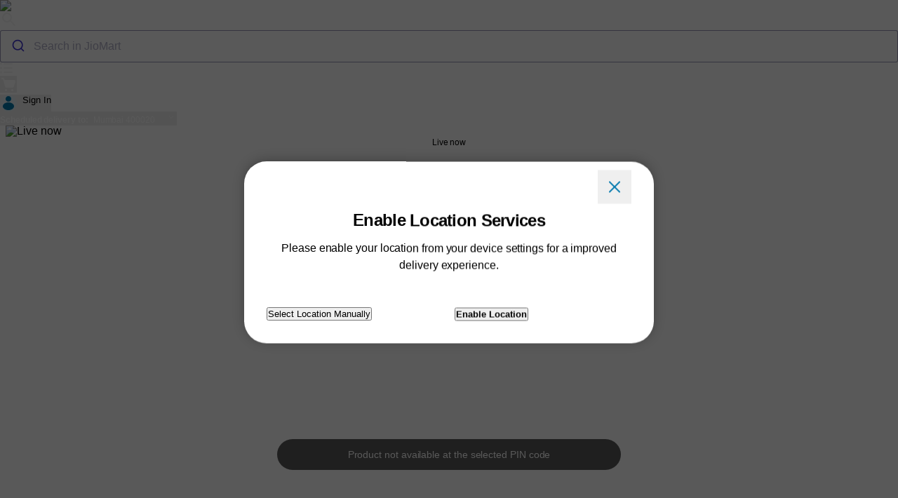

--- FILE ---
content_type: text/html; charset=UTF-8
request_url: https://www.jiomart.com/p/electronics/mak-world-usb-optical-drive-adapter-for-laptop-pc-dvd-player/594477620
body_size: 56749
content:
<!doctype html> <html lang="en-US"> <head> <title>Buy Mak World USB Optical Drive Adapter for Laptop, PC, DVD Player Online at Best Prices in India - JioMart.</title> <meta charset="utf-8"> <meta name="robots" content="INDEX,FOLLOW"> <meta name="description" content="Buy Mak World USB Optical Drive Adapter for Laptop, PC, DVD Player online. Shop from our wide range of items in Electronics at JioMart &amp; avail great discounts. Order today! ✔ COD" /> <meta name="keywords" content="" /> <meta name="viewport" content="width=device-width, initial-scale=1.0"> <meta name="theme-color" content="#ffffff"/> <link rel="manifest" href="https://www.jiomart.com/manifest.json"> <link rel="icon" type="image/x-icon" href="https://www.jiomart.com/assets/ds2web/jds-icons/favicon.svg" /> <link rel="canonical" href="https://www.jiomart.com/p/electronics/mak-world-usb-optical-drive-adapter-for-laptop-pc-dvd-player/594477620" /> <meta property="og:site_name" content="JioMart" /> <meta property="og:type" content="website" /> <meta property="og:title" content="Buy Mak World USB Optical Drive Adapter for Laptop, PC, DVD Player Online at Best Prices in India - JioMart." /> <meta property="og:description" content="Buy Mak World USB Optical Drive Adapter for Laptop, PC, DVD Player online. Shop from our wide range of items in Electronics at JioMart & avail great discounts. Order today! ✔ COD" /> <meta property="og:url" content="https://www.jiomart.com/p/electronics/mak-world-usb-optical-drive-adapter-for-laptop-pc-dvd-player/594477620" /> <meta property="og:image" content="https://www.jiomart.com/images/product/150x150/rvl87phjfr/mak-world-usb-optical-drive-adapter-for-laptop-pc-dvd-player-product-images-orvl87phjfr-p594477620-0-202210141401.jpg" /> <!-- Appple Touch Icons --> <link rel="apple-touch-icon" sizes="48x48" href="https://www.jiomart.com/assets/global/new_toch_jiomart_icon/apple-touch-icon-48x48.png"> <link rel="apple-touch-icon" sizes="72x72" href="https://www.jiomart.com/assets/global/new_toch_jiomart_icon/apple-touch-icon-72x72.png"> <link rel="apple-touch-icon" sizes="128x128" href="https://www.jiomart.com/assets/global/new_toch_jiomart_icon/apple-touch-icon-128x128.png"> <link rel="apple-touch-icon" sizes="256x256" href="https://www.jiomart.com/assets/global/new_toch_jiomart_icon/apple-touch-icon-256x256.png"> <link rel="apple-touch-icon" href="https://www.jiomart.com/assets/global/new_toch_jiomart_icon/apple-touch-icon-48x48.png"> <meta name="google-play-app" content="app-id=com.jpl.jiomart"> <meta name="apple-itunes-app" content="app-id=1522085683"> <link rel="manifest" href="https://www.jiomart.com/manifest.json"> <link type="text/css" rel="stylesheet" href="https://www.jiomart.com/assets/version1768309649/ds2web/css/bootstrap.min.css" /> <link type="text/css" rel="stylesheet" href="https://www.jiomart.com/assets/version1768309649/ds2web/jds-css/ds2_layout.min.css?v=1768603209" /> <link rel="stylesheet" href="https://cdn.jsdelivr.net/npm/@algolia/autocomplete-theme-classic" /> <link rel="stylesheet" href="https://cdn.jsdelivr.net/npm/swiper@8/swiper-bundle.min.css" /> <link rel="stylesheet" href="https://www.jiomart.com/assets/version1768309649/ds2web/css/star-rating-svg.min.css"> <link rel="stylesheet" href="https://www.jiomart.com/assets/version1768309649/ds2web/jds-css/ds2_pdp.min.css"> <link rel="stylesheet" href="https://www.jiomart.com/assets/ds2web/css/photoswipe/photoswipe.min.css"> <link rel="stylesheet" href="https://www.jiomart.com/assets/ds2web/css/photoswipe/default-skin/default-skin.min.css"> <script>
function noImageError(element){
    if(element != undefined && element != null){
        element.error = null;
        element.src = window.location.origin+"/assets/global/jiomart-default-image-312x420.png";
    }   
}
localStorage.removeItem("controlled_serviceability_data");
document.cookie = "onep=; Max-Age=-99999999;";
window.productExists = [];
window.searchKeyData = {};
window.bannerKeyData = {};
window.dimension18 = null;
window.dimension24 = null;
window.dimension25 = null;
window.dimension26 = null;
window.dimension27 = null;
window.noresult = false;
window.google_location_api_key = 'AIzaSyB5sQgEo5BdIkJTyrebFTXUvd3b7_nN284';
window.default_pin = '400020';
window.default_city = 'Mumbai';
window.default_state = 'MH';
window.algolia_filter = false;

window.hyperlocal_timeout = '';
window.delivery_services_status= '';
window.delivery_services_status = '1';
window.delivery_polygon_status= '';
window.delivery_polygon_status = '1';


window.delivery_hyperlocal_status= '';
window.delivery_hyperlocal_status = '0';

window.delivery_services_filters= '';
window.delivery_services_filters = '(NOT seller_ids:1 OR NOT vertical_code:GROCERIES)';

window.delivery_vertical_status= '';
window.delivery_vertical_status = `{
    "groceries": 1,
    "electronics": 1,
"fashion":1
}`;

window.new_delivery_services_pincodes= '';
window.polygon_services_status= false;

window.quick_delivery_message_config = null;
window.quick_delivery_status = false;
window.quick_delivery_message_config = '{"status":0,"message":""}';

    window.hyperlocal_config = JSON.parse('{"status":1,"sch_msg":"Scheduled Delivery"}');

    window.navigation = {
        allowed_cats:'2,8582,4,3,8583,1524,6047,8584,12883,3029,12884,6,34477',
        source:'algolia',
        limit:'8',
        show_nav:true
    }
window.personalised = {
    api_url:'/api/v1/customer/personalizedproducts',
    limit:'10'
}
window.multivertical = JSON.parse('{"status":1,"GROCERIES":"PREMIUMFRUITS"}');   
window.product_image_path = "";
window.product_image_path = "https://www.jiomart.com/";

window.location_api = "AIzaSyB5sQgEo5BdIkJTyrebFTXUvd3b7_nN284";
window.default_vertical_city_code = JSON.parse('{"BEAUTY":["PANINDIABEAUTY"],"ELECTRONICS":["PANINDIADIGITAL"],"FASHION":["PANINDIAFASHION"],"GROCERIES":["6217","PANINDIAGROCERIES"],"JEWELLERY":["PANINDIAJEWEL"],"PREMIUMFRUITS":["S575"]}');
/* window.inventory_store_code = JSON.parse(''); */
window.locked_phone_html = '';
window.slideExists = [];
window.classExists = [];
window.journeyData = "JM REGULAR";
window.listResponse = {};
window.feedback_categories = null;
    window.emi_design = 'accordion';
window.autocomplete_inventory = '0';
window.preorder_status = '1';
window.multivertical = JSON.parse('{"status":1,"GROCERIES":"PREMIUMFRUITS"}');
if(!localStorage.getItem('nms_mgo_pincode')){
    localStorage.setItem('nms_mgo_pincode',window.default_pin);
    localStorage.setItem('nms_mgo_city',window.default_city);
}
window.fynd_api_url = '/platform/logistics/api/v1/promise';
window.fynd_token = 'cU8ycF93UWtx';
window.fynd_app_id = 'NWVhNjgyMWIzNDI1YmIwN2M4MmEyNWMx';
window.fynd_sample_prod = JSON.parse('{"article_id":"491504124","vertical":"GROCERIES","lookup_inventory":false,"tenant_ids":["1003","1008","1007"],"merchant_id":"1"}');
window.wishlist_api = "/bamboo/api/v2/catalog/mywishlist";
window.smart_seller_id = '1';
window.exchange_status = '1';
window.popular_categories = JSON.parse('[{"name":"Groceries","url_path":"/c/groceries/2","vertical_code":"GROCERIES","thumbnail_image_path":"images/cms/wysiwyg/popular-categories/grocery.png?v=1673368517"},{"name":"Premium fruits","url_path":"/c/premiumfruits/6047","vertical_code":"PREMIUMFRUITS","thumbnail_image_path":"images/cms/wysiwyg/popular-categories/fruits.png?v=1673368517"},{"name":"Home & Kitchen","url_path":"/c/homeandkitchen/8582","vertical_code":"HOMEANDKITCHEN","thumbnail_image_path":"images/cms/wysiwyg/popular-categories/home_kitchen.png?v=1673368517"},{"name":"Fashion","url_path":"/c/fashion/3","vertical_code":"FASHION","thumbnail_image_path":"images/cms/wysiwyg/popular-categories/fashion.png?v=1673368517"},{"name":"Electronics","url_path":"/c/electronics/4","vertical_code":"ELECTRONICS","thumbnail_image_path":"images/cms/wysiwyg/popular-categories/electronics.png?v=1673368517"},{"name":"Jewellery","url_path":"/c/jewellery/1524","vertical_code":"JEWELLERY","thumbnail_image_path":"images/cms/wysiwyg/popular-categories/jewellery.png?v=1673368517"},{"name":"Home Improvement","url_path":"/c/homeimprovement/8583","vertical_code":"HOMEIMPROVEMENT","thumbnail_image_path":"images/cms/wysiwyg/popular-categories/home_improvement.png?v=1673368517"},{"name":"Wellness","url_path":"/c/wellness/6","vertical_code":"WELLNESS","thumbnail_image_path":"images/cms/section/category-url/12806/6.png"}]');
window.nms_tracker =  "Category List";
if(localStorage.getItem("nms_product_tracker") != null && localStorage.getItem("nms_product_tracker") != ""){
    window.nms_tracker =  localStorage.getItem("nms_product_tracker");
    localStorage.removeItem("nms_product_tracker");
}
if(localStorage.getItem("nms_promo_tag") != null && localStorage.getItem("nms_promo_tag") != ""){
    window.searchKeyData =  localStorage.getItem("nms_promo_tag");
    localStorage.removeItem("nms_promo_tag");
}
if(localStorage.getItem("nms_banner_tag") != null && localStorage.getItem("nms_banner_tag") != ""){
    window.bannerKeyData =  localStorage.getItem("nms_banner_tag");
    localStorage.removeItem("nms_banner_tag");
}
window.promotion_call_status = "1";
window.plp_collection_expiry = 0;
window.plp_collection_expiry = 1;
window.pdp_separate_tab = false;
function pdpSeparateTab(){
    var appseparate_tabVersion = localStorage.getItem("jio_app_version");
    var appseparate_tabOs = localStorage.getItem("jio_app_os");
    window.pdp_separate_tab = false;
    var nativeFlagseparate_tab = null;
    var iosseparate_tabVersion = "";
    var androidseparate_tabVersion = "";
                nativeFlagseparate_tab = {'app':{'status':'Y','appVersion':'2.0.11.99','iosVersion':'2.0.10.99'}, 'myjio':{'status':'N','appVersion':'7.0.39.99','iosVersion':'7.0.39.99'}, 'web':{'status':'N'}};
        if(nativeFlagseparate_tab){
            if(nativeFlagseparate_tab != ""){
                if(nativeFlagseparate_tab.hasOwnProperty('web') && nativeFlagseparate_tab.web.hasOwnProperty('status')){
                    if(nativeFlagseparate_tab.web.status == "Y"){
                        window.pdp_separate_tab = true;
                    }
                }
            }
        }
    }
pdpSeparateTab();
</script> <script>
    window.jioads_product_ad = JSON.parse('{"status":1,"mnp":10,"ai":"jiomart.com","vr":"WEB-1.8.2","os":"3","get_ads_api":"https://ads.jiomart.com/ads/ad-server/getAds","impression_api":"https://ads.jiomart.com/ads/ad-token-server/token/impressions","click_api":"https://ads.jiomart.com/ads/ad-token-server/token/clicks","slot":6,"sp_slot":"2,5,8,12","fbt_slot":"1,4,8,12","pdp_mnp":10,"pdp_status":1,"sdk_tracking":0,"sdk_params":0,"custom_slot":"2,6,12,18,24,30,36,42,48,54","pdp_title":"You may also like","pdp_pos":"top","pdp_sub_title":"","pdp_min":1,"pdp_max":20,"newplp_slot":"1,2,9,10,17,18,25,26,33,34","privileged_slot":"1,2,6,12,18,24,30,36,42,48","plp_privileged_slot":"1,2,4,12,18,24,30,36,42,48","newplp_privileged_slot":"1,2,9,10,17,18,25,26,33,34"}');
            window.jioads_product_ad.category = "594477620#Electronics:TV & Home Entertainment:Television Accessories:Cables & Cords";
    </script> <script>
    window.lowest_jioads_product_ad = JSON.parse('{"status":1,"mnp":10,"ai":"jiomart.com","vr":"WEB-1.8.2","os":"3","get_ads_api":"https://ads.jiomart.com/ads/ad-server/getAds","impression_api":"https://ads.jiomart.com/ads/ad-token-server/token/impressions","click_api":"https://ads.jiomart.com/ads/ad-token-server/token/clicks","custom_slot":"2,6,12,18,24,30,36,42,48,54","privileged_slot":"1,2,6,12,18,24,30,36,42,48","pdp_mnp":10,"pdp_status":1,"sdk_tracking":0,"sdk_params":0,"sp_wait_time":1000}');
    </script> <script>
        window.hyperlocal_timeout = '30';
    </script> <script>
    window.filter_verticals = 'ALL';

    window.scheduled_delivery = JSON.parse('{"message":"Scheduled Delivery by $$$","duration":5,"append":1}');

    window.algolia_status = JSON.parse('{"suggestions":1,"products":1,"brands":1,"categories":1,"showcart":1}');

    window.mylist_pincode_status = JSON.parse('1');

    window.alcohol_state_config = JSON.parse('[{"state_code":"WB","age_limit":21,"litres_limit":36},{"state_code":"KA","age_limit":21,"litres_limit":30},{"state_code":"DEFAULT","age_limit":21,"litres_limit":25}]');

    window.pincode_force = JSON.parse('{"enable_pincode_popup":0,"enable_force_close":1}');


    window.trex_config = JSON.parse('{"status":1,"discount_range":["0-20","20-40","40-60","60-80","80-100"],"branch":"projects/sr-project-jiomart-jfront-prod/locations/global/catalogs/default_catalog/branches/0","ac_suggestion_status":1,"ac_product_status":1,"variant_source":"algolia","pagesize":50,"default_scheduled_search":"google","default_quick_search":"google","facet_limit":500,"quick_query_expansion":1,"ls_scheduled_slot_web":9,"ls_quick_slot_web":6,"ls_scheduled_slot_msite":4,"ls_quick_slot_msite":20,"msite_max_suggestions":4,"web_max_suggestions":5,"discover_more":"atta,eggs,paneer,bread,maggi,chips,aashirvaad atta,curd,surf excel,makhana","search_api_url":"/trex/search","suggestion_api_url":"/trex/completeQuery","category_tree_api_url":"/moonx/rest/v1/homepage/trexcategorydetails","autocomplete_search_url":"/trex/autoSearch","s2s":{"search_api_url":"http://vertex-svc/trex/search","timeout":10,"connection_timeout":10}}');

    window.qc_local_shops = JSON.parse('{"status": 1,"promise":"Delivery in 1-2 hours","pdp_promise_status":1,"search_timings":"10-19","cat_id":34477}');


if(window.delivery_services_status != "1"){
    localStorage.removeItem("controlled_serviceability_data");
    document.cookie = "onep=; Max-Age=-99999999;";
}
// if(localStorage.getItem('suspected_map_pincode') == '1' && localStorage.getItem('ctrlservRedirectUrl')){
//     window.location.href = localStorage.getItem('ctrlservRedirectUrl');
// }
function checkQuickDeliveryStatus(){
    if(window.quick_delivery_message_config != null){
      let deliveryMessageStatus = false;
      let quickDeliveryConfig = JSON.parse(window.quick_delivery_message_config);
      if(quickDeliveryConfig != undefined && quickDeliveryConfig != null){
        if(quickDeliveryConfig.hasOwnProperty('status')){
          if(quickDeliveryConfig.status == "1"){
            deliveryMessageStatus = true;
          }
        }
      }
      //console.log(deliveryMessageStatus,"Delivery Quick Status");
      window.quick_delivery_status = deliveryMessageStatus;
    } else {
      return false;
    }
  }
  function checkQuickDeliveryMessage(){
    if(window.quick_delivery_message_config != null){
      let deliveryQuickMessage = "";
      let quickDeliveryConfig = JSON.parse(window.quick_delivery_message_config);
      if(quickDeliveryConfig != undefined && quickDeliveryConfig != null){
        if(quickDeliveryConfig.hasOwnProperty('status')){
          if(quickDeliveryConfig.status == "1"){
            if(quickDeliveryConfig.hasOwnProperty('message')){
              deliveryQuickMessage = quickDeliveryConfig.message;
            }
          }
        }
      }
      //console.log(deliveryQuickMessage,"Delivery Quick Message");
      if(deliveryQuickMessage != ""){
        return deliveryQuickMessage;
      }
    }
    return '';
  }
  function IsQuickCommerceExists(){
        if(window.delivery_services_status == "1"){
            if(localStorage.getItem("nms_delivery_config_info") != undefined && localStorage.getItem("nms_delivery_config_info") != null && localStorage.getItem("nms_delivery_config_info") != ""){
                let configInfo = JSON.parse(localStorage.getItem("nms_delivery_config_info"));
                if(configInfo){
                    if(configInfo.hasOwnProperty("pincode") && configInfo.pincode != ""){
                        if(configInfo.hasOwnProperty("config_data") && configInfo.config_data){
							// window.qc_vertical = Object.entries(configInfo.config_data).filter(([key, value]) => value.qc === true).map(([key]) => key);
							if(Object.values(configInfo.config_data).some(item => item.qc === true)){
								window.new_delivery_services_pincodes = configInfo.pincode;
							}
							if(Object.values(configInfo.config_data).some(item => item.polygon === true)){
								window.polygon_services_status = true;
							}
                        }
                    }
                }

            }
        } else {
            localStorage.setItem("jio_quick_commerce","no");
        }
    }
	
	if(typeof IsQuickCommerceExists != "undefined"){
      IsQuickCommerceExists();
    }
</script> <script>(function(w,d,s,l,i){w[l]=w[l]||[];w[l].push({'gtm.start':
		new Date().getTime(),event:'gtm.js'});var f=d.getElementsByTagName(s)[0],
		j=d.createElement(s),dl=l!='dataLayer'?'&l='+l:'';j.async=true;j.src=
		'https://www.googletagmanager.com/gtm.js?id='+i+dl;f.parentNode.insertBefore(j,f);
		})(window,document,'script','dataLayer','GTM-NQLHTD8');</script> <script> !function(){var e=window.stelios=window.stelios||[];if(!e.initialize){if(e.invoked)window.console&&console.error&&console.error("Stelios snippet included twice.");else{e.invoked=!0,e.methods=["track",],e.factory=function(t){return function(){var i=Array.prototype.slice.call(arguments);return i.unshift(t),e.push(i),e}};for(var t=0;t<e.methods.length;t++){var i=e.methods[t];e[i]=e.factory(i)}e.load=function(i,o){var a=document.createElement("script");a.type="text/javascript",a.async=!0,a.onload=o,a.src="https://cdn.pixelbin.io/v2/autumn-band-3b0a0b/original/ucp-sdk/stelios/prod/v1.1/stelios.min.js";var r=document.getElementsByTagName("script")[0];r.parentNode.insertBefore(a,r),e._loadOptions=t},e._writeKey="5d528e08f33bf9771ae75707549e169cd6de5d67a7534ddccef978c71d22adba",e._cdn="https://api.profile.relianceretail.com/service/application/ccp-ingest/stream/v1.0",e.SNIPPET_VERSION="4.15.3",e.load("5d528e08f33bf9771ae75707549e169cd6de5d67a7534ddccef978c71d22adba",function(){window.stelios=window.stelios.AnalyticsBrowser.load({writeKey:e._writeKey,cdnURL:"https://api.profile.relianceretail.com/service/application/ccp-ingest/stream/v1.0"},{initialPageview:false})})}}}();</script> <script>
    function jsonFormatter(steliosJson={}, event ){
        let formattedJson = {};
        let l1_category = "";
        let l2_category = "";
        let l3_category = "";
        let l4_category = "";
        let l5_category = "";
        let l1_category_id = "";
        let l2_category_id = "";
        let l3_category_id = "";
        let l4_category_id = "";
        let l5_category_id = "";
        let imageUrl = "";
        let cart_add_detail;
        let smart_cart;
        let universal_cart;
        let cart_id = 0;
        let position = "";
        let page = "";
        let custID = "";
        let alternateSku = "";
        let rrid = "";
        let brand_id = "";
        let widget_id="";
        let authtoken = "";
        let bodyClass="";
        if( (localStorage.getItem('rrid') == undefined || localStorage.getItem('rrid') == null || localStorage.getItem('rrid') == '')){
            return false;
        }

        if( (localStorage.getItem('userid') == undefined || localStorage.getItem('userid') == null || localStorage.getItem('userid') == '' || localStorage.getItem('userid') == '0' )  ){
            return false;
        }
        if(localStorage.getItem('rrid')){
            rrid = localStorage.getItem('rrid');
        }    
        if(event){
            if(event.target && event.target){
                if(event.target.closest([".plp_product_list", ".pdp_product_list", ".widget_product_list"])){
                    if(event.target.closest([".plp_product_list", ".pdp_product_list", ".widget_product_list"]).querySelector("img")){
                        imageUrl = event.target.closest([".plp_product_list", ".pdp_product_list", ".widget_product_list"]).querySelector("img").src;
                    }
                    if(event.target.closest([".plp_product_list", ".pdp_product_list", ".widget_product_list"]).querySelector(".gtmEvents")){
                        if(event.target.closest([".plp_product_list", ".pdp_product_list", ".widget_product_list"]).querySelector(".gtmEvents").dataset.image){
                            imageUrl = window.location.origin + "/images/product/original/" + event.target.closest([".plp_product_list", ".pdp_product_list", ".widget_product_list"]).querySelector(".gtmEvents").dataset.image;
                        }
                        if(event.target.closest([".plp_product_list", ".pdp_product_list", ".widget_product_list"]).querySelector(".gtmEvents").dataset.alternate){
                            alternateSku =  event.target.closest([".plp_product_list", ".pdp_product_list", ".widget_product_list"]).querySelector(".gtmEvents").dataset.alternate;
                        }
                    }
                }
                if(event.target.closest("section")){
                    if(event.target.closest("section").getAttribute('data-widget-id') != undefined && event.target.closest("section").getAttribute('data-widget-id') != null && event.target.closest("section").getAttribute('data-widget-id') != ""){
                        widget_id = event.target.closest("section").getAttribute('data-widget-id');
                    }
                    if(event.target.closest("section").querySelector(".gtm_data")){
                        if(event.target.closest("section").querySelector(".gtm_data").getAttribute('data-position') != undefined && event.target.closest("section").querySelector(".gtm_data").getAttribute('data-position') != null && event.target.closest("section").querySelector(".gtm_data").getAttribute('data-position') != ""){
                            if(widget_id != ""){
                                widget_id += "_"+event.target.closest("section").querySelector(".gtm_data").getAttribute('data-position');
                            }
                        }
                    }
                }
            }
        }
        if(steliosJson != {}){
            alternateSku = (document.querySelector('.gtmEvents[data-id="' + steliosJson.id + '"]') && document.querySelector('.gtmEvents[data-id="' + steliosJson.id + '"]').getAttribute("data-alternate") !== null) ? document.querySelector('.gtmEvents[data-id="' + steliosJson.id + '"]').getAttribute("data-alternate") : "";
        }
        if (localStorage.getItem('cart_info')) {
            universal_cart = JSON.parse(localStorage.getItem('cart_info')).cart.lines;
            cart_add_detail = universal_cart;
        }
        if (localStorage.getItem('smart_cart_info')) {
            smart_cart = JSON.parse(localStorage.getItem('smart_cart_info')).cart.lines;
            if(universal_cart){
                cart_add_detail = Object.assign(universal_cart, smart_cart);
            } else {
                cart_add_detail = smart_cart;
            }
        }
        if(cart_add_detail && cart_add_detail.length > 0){
            cart_add_detail = cart_add_detail.filter(item => item.product_code == steliosJson.id);
            if (cart_add_detail.length > 0) {
                if(universal_cart == false){                
                    if(localStorage.getItem('paynowID')){
                        cart_id = localStorage.getItem('paynowID');
                    }                
                }
                if(localStorage.getItem('jio_store_id')){
                    cart_id = localStorage.getItem('jio_pickup_cart_id');
                }
                if(localStorage.getItem("jio_smart_cart_id")){
                    cart_id = localStorage.getItem('jio_smart_cart_id');
                }
                imageUrl = window.location.origin + "/images/product/original/" + cart_add_detail[0]
                            .product_image_path;
                cart_id = cart_add_detail[0].cart_id;
                if(cart_add_detail[0].hasOwnProperty("product_json_ext") && cart_add_detail[0].product_json_ext){
                    if(cart_add_detail[0].product_json_ext.hasOwnProperty("alternate_product_code") && cart_add_detail[0].product_json_ext.alternate_product_code != ""){
                        alternateSku = cart_add_detail[0].product_json_ext.alternate_product_code;
                    }
                }
            }
        }
        if(localStorage.getItem("userid") != undefined && localStorage.getItem("userid") != null && localStorage.getItem("userid") != ""){
            custID = localStorage.getItem("userid");
        }
        if(localStorage.getItem("authtoken") != undefined && localStorage.getItem("authtoken") != null && localStorage.getItem("authtoken") != ""){
            authtoken = localStorage.getItem("authtoken");
        }
        if(steliosJson != {}){
            if(steliosJson.hasOwnProperty("category")){
                let categories = [];
                categories = steliosJson.category.split("/");
                if(categories[0]){
                    l1_category = categories[0];
                }
                if(categories[1]){
                    l2_category = categories[1];
                }
                if(categories[2]){
                    l3_category = categories[2];
                }
            }
            if( steliosJson.hasOwnProperty("position") && steliosJson.position){
                position = steliosJson.position;
            }
            
            l4_category = (document.querySelector('.gtmEvents[data-id="' + steliosJson.id + '"]') && document.querySelector('.gtmEvents[data-id="' + steliosJson.id + '"]').getAttribute("data-l4category") !== null) ? document.querySelector('.gtmEvents[data-id="' + steliosJson.id + '"]').getAttribute("data-l4category") : "";

            l5_category = (document.querySelector('.gtmEvents[data-id="' + steliosJson.id + '"]') && document.querySelector('.gtmEvents[data-id="' + steliosJson.id + '"]').getAttribute("data-l5category") !== null) ? document.querySelector('.gtmEvents[data-id="' + steliosJson.id + '"]').getAttribute("data-l5category") : "";

            l1_category_id = (document.querySelector('.gtmEvents[data-id="' + steliosJson.id + '"]') && document.querySelector('.gtmEvents[data-id="' + steliosJson.id + '"]').getAttribute("data-verticalid") !== null) ? document.querySelector('.gtmEvents[data-id="' + steliosJson.id + '"]').getAttribute("data-verticalid").toString() : "";

            l2_category_id = (document.querySelector('.gtmEvents[data-id="' + steliosJson.id + '"]') && document.querySelector('.gtmEvents[data-id="' + steliosJson.id + '"]').getAttribute("data-categoryid") !== null) ? document.querySelector('.gtmEvents[data-id="' + steliosJson.id + '"]').getAttribute("data-categoryid").toString() : "";

            l3_category_id = (document.querySelector('.gtmEvents[data-id="' + steliosJson.id + '"]') && document.querySelector('.gtmEvents[data-id="' + steliosJson.id + '"]').getAttribute("data-subcategoryid") !== null) ? document.querySelector('.gtmEvents[data-id="' + steliosJson.id + '"]').getAttribute("data-subcategoryid").toString() : "";

            l4_category_id = (document.querySelector('.gtmEvents[data-id="' + steliosJson.id + '"]') && document.querySelector('.gtmEvents[data-id="' + steliosJson.id + '"]').getAttribute("data-l4categoryid") !== null) ? document.querySelector('.gtmEvents[data-id="' + steliosJson.id + '"]').getAttribute("data-l4categoryid").toString() : "";

            l5_category_id = (document.querySelector('.gtmEvents[data-id="' + steliosJson.id + '"]') && document.querySelector('.gtmEvents[data-id="' + steliosJson.id + '"]').getAttribute("data-l5categoryid") !== null) ? document.querySelector('.gtmEvents[data-id="' + steliosJson.id + '"]').getAttribute("data-l5categoryid").toString() : "";


            brand_id = (document.querySelector('.gtmEvents[data-id="' + steliosJson.id + '"]') && document.querySelector('.gtmEvents[data-id="' + steliosJson.id + '"]').getAttribute("data-brandid") !== null) ? document.querySelector('.gtmEvents[data-id="' + steliosJson.id + '"]').getAttribute("data-brandid") : "";

            // imageUrl = (document.querySelector('.gtmEvents[data-id="' + steliosJson.id + '"]') && document.querySelector('.gtmEvents[data-id="' + steliosJson.id + '"]').getAttribute("data-image") !== null) ? window.location.origin + "/images/product/original/" + document.querySelector('.gtmEvents[data-id="' + steliosJson.id + '"]').getAttribute("data-image") : "";

            formattedJson = {
                "external_ids":[
                {
                    "type": "rr_id",
                    "id": rrid
                }
                ],
                "application_ids":[
                {
                    "type": "jiomart_id",
                    "id": custID
                }
                ],
                "click_source": steliosJson.dimension18,
                "product_id": (steliosJson.id != undefined &&  steliosJson.id != null)  ? steliosJson.id.toString() : "" ,
                "product_name": steliosJson.name,
                "l1_category": l1_category,
                "l2_category": l2_category,
                "l3_category": l3_category,
                "l4_category": l4_category,
                "l5_category": l5_category,
                "brand": steliosJson.brand,
                "quantity": (steliosJson.quantity != undefined &&  steliosJson.quantity != null)  ? parseInt(steliosJson.quantity) : 1,
                "price":  (steliosJson.price != undefined &&  steliosJson.price != null)  ? parseFloat(steliosJson.price) : "",
                "value":  (steliosJson.price != undefined &&  steliosJson.price != null)  ? parseFloat(steliosJson.price) : "",
                "currency": "INR",
                "url": steliosJson.product_url,
                "img_url": imageUrl,
                "meta": {},
                "l1_category_id" : l1_category_id,
                "l2_category_id" : l2_category_id,
                "l3_category_id" : l3_category_id,
                "l4_category_id" : l4_category_id,
                "l5_category_id" : l5_category_id,
            }
            if(steliosJson.hasOwnProperty("image_url") && (steliosJson.image_url != undefined && steliosJson.image_url != null &&  steliosJson.image_url != "") ){
                formattedJson.img_url = window.location.origin + steliosJson.image_url;
            }
            if(cart_id != ""){
                formattedJson.cart_id = cart_id.toString();
            }
            if(alternateSku != ""){
                formattedJson.sku = alternateSku.toString();
            }
            if(position != ""){
                formattedJson.position = position;
            }
            if(l4_category != ""){
                formattedJson.l4_category = l4_category;
            }
            if(l5_category != ""){
                formattedJson.l5_category = l5_category;
            }
            if(l1_category_id != ""){
                formattedJson.l1_category_id = l1_category_id.toString();
            }
            if(l2_category_id != ""){
                formattedJson.l2_category_id = l2_category_id.toString();
            }
            if(l3_category_id != ""){
                formattedJson.l3_category_id = l3_category_id.toString();
            }
            if(l4_category_id != ""){
                formattedJson.l4_category_id = l4_category_id.toString();
            }
            if(l5_category_id != ""){
                formattedJson.l5_category_id = l5_category_id.toString();
            }
            if(brand_id != ""){
                formattedJson.brand_id = brand_id;
            }

            if(steliosJson.l4_category != undefined && steliosJson.l4_category != null && steliosJson.l4_category != ""){
                formattedJson.l4_category =  steliosJson.l4_category;
            }
            if(steliosJson.l5_category != undefined && steliosJson.l5_category != null  && steliosJson.l5_category != ""){
                formattedJson.l5_category =  steliosJson.l5_category;
            }
            if(steliosJson.vertical_id != undefined && steliosJson.vertical_id != null && steliosJson.vertical_id != ""){
                formattedJson.l1_category_id = steliosJson.vertical_id.toString();
            }
            if(steliosJson.category_id != undefined && steliosJson.category_id != null && steliosJson.category_id != "") {
                formattedJson.l2_category_id = steliosJson.category_id.toString();
            }

            if(steliosJson.sub_category_id != undefined && steliosJson.sub_category_id != null && steliosJson.sub_category_id != ""){
                formattedJson.l3_category_id =  steliosJson.sub_category_id.toString();
            }

            if(steliosJson.l4_category_id != undefined && steliosJson.l4_category_id != null && steliosJson.l4_category_id != ""){
                formattedJson.l4_category_id =  steliosJson.l4_category_id.toString();
            }

            if(steliosJson.l5_category_id != undefined && steliosJson.l5_category_id != null && steliosJson.l5_category_id != ""){
                formattedJson.l5_category_id = steliosJson.l5_category_id.toString();
            }

            if(steliosJson.brand_id != undefined && steliosJson.brand_id != null && steliosJson.brand_id != ""){
                formattedJson.brand_id =  steliosJson.brand_id;
            }
            if(steliosJson.alternate_id != undefined && steliosJson.alternate_id != null && steliosJson.alternate_id != ""){
                formattedJson.sku =  steliosJson.alternate_id;
            }

            /* if(steliosJson.hasOwnProperty("type") &&  steliosJson.type == 'wishlist'){
                formattedJson.wishlist_name = "General Wishlist";
                if(steliosJson.dimension18){
                    formattedJson.wishlist_name = steliosJson.dimension18;
                }
            }
            if(authtoken != ""){
                formattedJson.meta.session_id = authtoken;
            }
            if(widget_id != ""){
                formattedJson.meta.widget_id = widget_id;
            }
            if(document.getElementsByTagName('body')){
                bodyClass = document.getElementsByTagName('body')[0];
                if(bodyClass.classList && bodyClass.classList.contains('cms-home')){
                    formattedJson.meta.widget_source_type = "home_page";
                } else {
                    formattedJson.meta.widget_source_type = "category_page";
                }
            } */
        }
        return formattedJson;
    }
function campaignData(){
        let campaignObj = {};
        campaignObj.name = ( document.cookie.match(new RegExp('(^| )_rsCampaign=([^;]+)')) != null && document.cookie.match(new RegExp('(^| )_rsCampaign=([^;]+)')).length > 0) ? document.cookie.match(new RegExp('(^| )_rsCampaign=([^;]+)'))[2] : "";
        campaignObj.source = (document.cookie.match(new RegExp('(^| )_rsSource=([^;]+)')) != null &&  document.cookie.match(new RegExp('(^| )_rsSource=([^;]+)')).length > 0) ? document.cookie.match(new RegExp('(^| )_rsSource=([^;]+)'))[2] : "";
        campaignObj.medium = (document.cookie.match(new RegExp('(^| )_rsMedium=([^;]+)')) != null &&  document.cookie.match(new RegExp('(^| )_rsMedium=([^;]+)')).length > 0) ? document.cookie.match(new RegExp('(^| )_rsMedium=([^;]+)'))[2] : "";
        campaignObj.content = "";
        if(localStorage.getItem("console_log_enable") != undefined && localStorage.getItem("console_log_enable") != null && localStorage.getItem("console_log_enable") == "1"){
            console.log(campaignObj);
        }
        return campaignObj;
    }
    function steliosContext(eventtype=''){
      let contextVar={};
      /*let campaignObj = {};
      campaignObj['name'] = this.cookieService.get('_rsCampaign') || '';
      campaignObj['source'] = this.cookieService.get('_rsSource') || '';
      campaignObj['medium'] = this.cookieService.get('_rsMedium') || '';
      campaignObj['content'] = "";
      if(localStorage.getItem("console_log_enable") == "1"){
          console.log(campaignObj);
      }
      if(campaignObj['name']!=''){
        contextVar['campaign']=campaignObj;
      }*/
      contextVar['channel'] = 'web';
      let device = (/android|webos|iphone|ipad|ipod|blackberry|iemobile|opera mini/i.test(navigator.userAgent.toLowerCase()));
      if (localStorage.getItem('nms_refer_lite')) {
        if((/iPad|iPhone|iPod/.test(window.navigator.userAgent))){
          contextVar['channel'] = 'IOS';
        }else{
          contextVar['channel'] = 'Android';
        }
      }else if (device) {
        contextVar['channel'] = 'msite';
      }
      if(localStorage.getItem('console_log_enable')=="1"){
        console.log("Stelios - Context",contextVar);
      }
      return contextVar;
  }
   document.addEventListener("DOMContentLoaded", function() {
        let rrid = "";
        let custID = "";
        if( (localStorage.getItem('rrid') == undefined || localStorage.getItem('rrid') == null || localStorage.getItem('rrid') == '')){
            return false;
        }
        if( (localStorage.getItem('userid') == undefined || localStorage.getItem('userid') == null || localStorage.getItem('userid') == '' || localStorage.getItem('userid') == '0' )  ){
            return false;
        }
        if(localStorage.getItem('rrid')){
            rrid = localStorage.getItem('rrid');
        } 
        if(localStorage.getItem("userid") != undefined && localStorage.getItem("userid") != null && localStorage.getItem("userid") != ""){
            custID = localStorage.getItem("userid");
        }
        if(window.stelios){
            let steliosPageJson;
            let contextJson;
            steliosPageJson =  {
                "path": window.location.pathname,
                "referrer": window.document.referrer,
                "search": window.location.search,
                "title": window.document.title,
                "url": window.location.href,
                "external_ids":[
                    {
                        "type": "rr_id",
                        "id": rrid
                    }
                    ],
                    "application_ids":[
                    {
                        "type": "jiomart_id",
                        "id": custID
                    }
                ]
            };
            if(typeof steliosContext !== "undefined"){
                contextJson = steliosContext();
            }
            if(steliosPageJson){
                // console.log('Page View Telos',steliosPageJson);
                window.stelios.page(steliosPageJson, contextJson);
            }
        }
    });
</script> <style> .expand-content{ max-height:250px; overflow:hidden; } #btn_deli_username, #sign_in_text{ text-transform:capitalize; } .swiper-button-disabled button{ opacity:0.2; } /*.swiper-button-lock{ display:block !important; }*/ .size_chartBtn {display:none;} .size_chartBtn.active {display:block; color: #0c5273; float: right; font-weight: 500; font-size: 13px;} .jm-modal-open { overflow:hidden; } .compare_icons, .section-offers { display: none;} .selected_container, .product-card-selected.inactive, .product_selection_section.inactive, .showedProducts.inactive, .your_choice.inactive, .select-disable.inactive, .product_compare_added, .added_pdp_count, .is_cart_status, .other_products.inactive{ display: none; } .recommended-product-card-separator{ padding-right:10px; padding-left:10px; } .smart-bazaar .search-discover{ display:none; } .smart-bazaar #btn_deli_username{ display:none; } </style> <!-- Review and Rating SDK styles --> <link href="https://reviews-ratings-widget.jio.com/index.css" rel="stylesheet" /> <!-- Review and Rating SDK styles --> 
<script>(window.BOOMR_mq=window.BOOMR_mq||[]).push(["addVar",{"rua.upush":"false","rua.cpush":"true","rua.upre":"false","rua.cpre":"false","rua.uprl":"false","rua.cprl":"false","rua.cprf":"false","rua.trans":"SJ-efad67bd-6a8a-44fb-822c-e72135a67ffb","rua.cook":"false","rua.ims":"false","rua.ufprl":"false","rua.cfprl":"true","rua.isuxp":"false","rua.texp":"norulematch","rua.ceh":"false","rua.ueh":"false","rua.ieh.st":"0"}]);</script>
                              <script>!function(e){var n="https://s.go-mpulse.net/boomerang/";if("False"=="True")e.BOOMR_config=e.BOOMR_config||{},e.BOOMR_config.PageParams=e.BOOMR_config.PageParams||{},e.BOOMR_config.PageParams.pci=!0,n="https://s2.go-mpulse.net/boomerang/";if(window.BOOMR_API_key="5CJLF-ZA3SK-VL8ML-YPN3B-2NPBS",function(){function e(){if(!o){var e=document.createElement("script");e.id="boomr-scr-as",e.src=window.BOOMR.url,e.async=!0,i.parentNode.appendChild(e),o=!0}}function t(e){o=!0;var n,t,a,r,d=document,O=window;if(window.BOOMR.snippetMethod=e?"if":"i",t=function(e,n){var t=d.createElement("script");t.id=n||"boomr-if-as",t.src=window.BOOMR.url,BOOMR_lstart=(new Date).getTime(),e=e||d.body,e.appendChild(t)},!window.addEventListener&&window.attachEvent&&navigator.userAgent.match(/MSIE [67]\./))return window.BOOMR.snippetMethod="s",void t(i.parentNode,"boomr-async");a=document.createElement("IFRAME"),a.src="about:blank",a.title="",a.role="presentation",a.loading="eager",r=(a.frameElement||a).style,r.width=0,r.height=0,r.border=0,r.display="none",i.parentNode.appendChild(a);try{O=a.contentWindow,d=O.document.open()}catch(_){n=document.domain,a.src="javascript:var d=document.open();d.domain='"+n+"';void(0);",O=a.contentWindow,d=O.document.open()}if(n)d._boomrl=function(){this.domain=n,t()},d.write("<bo"+"dy onload='document._boomrl();'>");else if(O._boomrl=function(){t()},O.addEventListener)O.addEventListener("load",O._boomrl,!1);else if(O.attachEvent)O.attachEvent("onload",O._boomrl);d.close()}function a(e){window.BOOMR_onload=e&&e.timeStamp||(new Date).getTime()}if(!window.BOOMR||!window.BOOMR.version&&!window.BOOMR.snippetExecuted){window.BOOMR=window.BOOMR||{},window.BOOMR.snippetStart=(new Date).getTime(),window.BOOMR.snippetExecuted=!0,window.BOOMR.snippetVersion=12,window.BOOMR.url=n+"5CJLF-ZA3SK-VL8ML-YPN3B-2NPBS";var i=document.currentScript||document.getElementsByTagName("script")[0],o=!1,r=document.createElement("link");if(r.relList&&"function"==typeof r.relList.supports&&r.relList.supports("preload")&&"as"in r)window.BOOMR.snippetMethod="p",r.href=window.BOOMR.url,r.rel="preload",r.as="script",r.addEventListener("load",e),r.addEventListener("error",function(){t(!0)}),setTimeout(function(){if(!o)t(!0)},3e3),BOOMR_lstart=(new Date).getTime(),i.parentNode.appendChild(r);else t(!1);if(window.addEventListener)window.addEventListener("load",a,!1);else if(window.attachEvent)window.attachEvent("onload",a)}}(),"".length>0)if(e&&"performance"in e&&e.performance&&"function"==typeof e.performance.setResourceTimingBufferSize)e.performance.setResourceTimingBufferSize();!function(){if(BOOMR=e.BOOMR||{},BOOMR.plugins=BOOMR.plugins||{},!BOOMR.plugins.AK){var n="true"=="true"?1:0,t="",a="aoiqxsaccueuq2lkxzea-f-14482c8b7-clientnsv4-s.akamaihd.net",i="false"=="true"?2:1,o={"ak.v":"39","ak.cp":"1422322","ak.ai":parseInt("871072",10),"ak.ol":"0","ak.cr":10,"ak.ipv":4,"ak.proto":"h2","ak.rid":"1145cffe","ak.r":51990,"ak.a2":n,"ak.m":"dscr","ak.n":"ff","ak.bpcip":"3.145.11.0","ak.cport":36940,"ak.gh":"2.17.209.136","ak.quicv":"","ak.tlsv":"tls1.3","ak.0rtt":"","ak.0rtt.ed":"","ak.csrc":"-","ak.acc":"","ak.t":"1768603208","ak.ak":"hOBiQwZUYzCg5VSAfCLimQ==vHNxpjUWtirIXLI/X8lRiQ6nRqk1A732Fjbis6iabE0ybJkr1IZd6ehZBsL1e1lt33G3BcBHogG+hZYa9pvu21MCyl3vbRshiiVsy/TFPOASyGNL38Madm4XhNZ+T4AxVluOn81yOahlyumeD4/B5XVrHPvP7/2P5EL8M+HC7vTcEhavssneeYOW46pdtqxKbYi/rub1+Y984FWQhvS8FXv10STeV6LuT1Ncfd+HxCQEGZurxOV9Iz13hfNKe+KfxSzPvoV/iEhFaCJsF/MGZKQYR9SGcA9PqRX8ZYsSjRvgPNxCZX1CdozvSStJQI6dTIgWiLk7YtUdtTg4GiIIk0M6GEgFkjl/PmrgYlKLfBA6haQPjndXzuMuGDWVdzHb3KmAfgibiWb5Wc9zwWLi/cjZxyaQ0KTXuVTSXAzhpv4=","ak.pv":"49","ak.dpoabenc":"","ak.tf":i};if(""!==t)o["ak.ruds"]=t;var r={i:!1,av:function(n){var t="http.initiator";if(n&&(!n[t]||"spa_hard"===n[t]))o["ak.feo"]=void 0!==e.aFeoApplied?1:0,BOOMR.addVar(o)},rv:function(){var e=["ak.bpcip","ak.cport","ak.cr","ak.csrc","ak.gh","ak.ipv","ak.m","ak.n","ak.ol","ak.proto","ak.quicv","ak.tlsv","ak.0rtt","ak.0rtt.ed","ak.r","ak.acc","ak.t","ak.tf"];BOOMR.removeVar(e)}};BOOMR.plugins.AK={akVars:o,akDNSPreFetchDomain:a,init:function(){if(!r.i){var e=BOOMR.subscribe;e("before_beacon",r.av,null,null),e("onbeacon",r.rv,null,null),r.i=!0}return this},is_complete:function(){return!0}}}}()}(window);</script></head> <body class="jio-web prod-electronics infibeam-prod-page threep-prod-page threep-electronics catalog-product-view otc-product-page "> <script>
        localStorage.removeItem("jio_hyperlocal_store");
        localStorage.removeItem("jio_localshops_search");
    if (window.location.pathname == "/") {
        if(localStorage.getItem("jio_smart_bazaar") == "yes"){
            localStorage.removeItem("jio_smart_bazaar");
            localStorage.removeItem("jio_category_tree");
            localStorage.removeItem("jio_smart_delivery_time");
        }
    }
    localStorage.removeItem("jio_smart_bazaar");
    localStorage.removeItem("smart_cart_info");
    localStorage.removeItem("jio_smart_cart_id");

    localStorage.setItem("jio_vertex_offset",0);
    let web_page_url = new URL(window.location);
    let search_api = web_page_url.searchParams.get("search_api");
    if(search_api){
        localStorage.setItem("search_api",search_api);
    }
    else{
        if(!localStorage.getItem("search_api")){
            localStorage.setItem("search_api","web");
        }
    }

    function get_store_name_common(storecode){
        let all_stores = JSON.parse(sessionStorage.getItem("jio_hyperlocal_all_stores"));
        if(all_stores && all_stores.final_stores){
            let store = all_stores.final_stores.find(store => store.code == storecode);
            if(store){
                let store_name = store.store_name ? store.store_name : store.display_name;  
                return store_name;
            }
        }
    }
    
    /*if (window.location.pathname == "/smart-bazaar") {
        localStorage.setItem("jio_smart_bazaar", "yes");
        localStorage.removeItem("jio_category_tree");
    }

    if (localStorage.getItem("jio_smart_bazaar") == "yes") {
        document.getElementsByTagName('body')[0].classList.add("smart-bazaar");
    } */

    window.update_placeholder = function(){
    let placeholder = "Search in JioMart";

    if (localStorage.getItem("jio_quick_commerce") == "yes") {
        placeholder = "Search in Quick";
    }

    if(localStorage.getItem("jio_localshops_search") == "1"){
        placeholder = 'Search in Local Shops';
    }

    let path = (window.location.pathname).split('/');
    let urlParams = new URLSearchParams(window.location.search);
    let storecode = '';
    if(path && path[1] == "stores" && path[2] == "localshops"){
        storecode = path[3];
    }
    else if(urlParams.get('storecode')){
        storecode = urlParams.get('storecode');
    }
    if(storecode && storecode != ''){
        placeholder = 'Search in '+get_store_name_common(storecode);
    }
    
    /*else{
       // if(window.location.pathname.indexOf("alcohol") != -1 || window.location.pathname.indexOf("flowers") != -1){
            if(localStorage.getItem("jio_hyperlocal_store")){
                let selected_store = JSON.parse(localStorage.getItem("jio_hyperlocal_store"));
                if(selected_store){
                    let vertical = selected_store.vertical;
                    if(vertical == "ALCOHOL" || vertical == "LOCALSHOPS"){
                    let store_name = selected_store.store_name ? selected_store.store_name : selected_store.display_name;
                    placeholder = "Search in "+store_name;
                    }
                }
            }
       // }
    }*/

    $("#type_one_search").attr("placeholder",placeholder);
    setTimeout(() => {
        if($("#autocomplete-0-input").length > 0){
            $("#autocomplete-0-input").attr("placeholder",placeholder);
        }
    },100);
}
</script> <noscript><iframe src="https://www.googletagmanager.com/ns.html?id=GTM-NQLHTD8" height="0" width="0" style="display:none;visibility:hidden"></iframe></noscript> <style> .backdrop{top:0 !important} .offers-landing-page .copy-code{display:none} #vertical_banner .swiper-slide{width:unset !important} .empty_listing{text-align: center;}.cms-smart-bazaar span{font-size: 14px;} .all-product .product-card-details {min-height:92px; }.widget-product-card-box .swiper-container{padding-right:8px} .jiomart_home .section-seperate{ height:unset} .ds2_json_animation .animation_content svg{ min-height: unset;} .product-return-text ul{list-style-type: disc; padding-left: 20px; } .product-return-text ul li{margin-bottom: 4px;} .header-nav-container .category-ds2-name .ds-categories-menu{ line-height: 18px !important; height: 48px !important;} .cms-home .algolia_products_card_ds2, .cms-home .new_top_deals_product_section_ds2, .cms-jioutsav-grocery .algolia_products_card_ds2 { background: #ddf8ff !important; max-width: unset !important; padding: 24px 0 !important; } .cms-home .algolia_products_card_ds2 .jm-ai-center.jm-mb-base, .cms-home .new_top_deals_product_section_ds2 .jm-ai-center.jm-mb-base, .cms-jioutsav-grocery .algolia_products_card_ds2 .jm-ai-center.jm-mb-base { max-width: 1184px !important; margin: 0 auto !important; padding-bottom: 16px !important;} .cms-home .algolia_products_card_ds2 .widget-product-card-box, .cms-home .new_top_deals_product_section_ds2 .widget-product-card-box, .cms-jioutsav-grocery .algolia_products_card_ds2 .widget-product-card-box { max-width: 1184px !important; margin: 0 auto !important; } .cms-home .algolia_products_card_ds2 .jm-ai-center.jm-mb-base .viewall_header_ds2, .cms-home .new_top_deals_product_section_ds2 .jm-ai-center.jm-mb-base .viewall_header_ds2, .cms-jioutsav-grocery .algolia_products_card_ds2 .jm-ai-center.jm-mb-base .viewall_header_ds2 { color: #AA0505 !important; } .cms-home .algolia_products_card_ds2 .widget-product-card-box .widget-product-card-details, .cms-home .new_top_deals_product_section_ds2 .widget-product-card-box .widget-product-card-details, .cms-jioutsav-grocery .algolia_products_card_ds2 .widget-product-card-box .widget-product-card-details { padding: 0 12px !important; } .cms-home .algolia_products_card_ds2 .widget-product-card-box .widget-product-card-wrapper .widget-product-card-container, .cms-home .new_top_deals_product_section_ds2 .widget-product-card-box .widget-product-card-wrapper .widget-product-card-container, .cms-jioutsav-grocery .algolia_products_card_ds2 .widget-product-card-box .widget-product-card-wrapper .widget-product-card-container{ background: #fff !important; border-radius: 16px !important; } .cms-home .algolia_products_card_ds2 .widget-product-card-box .widget-product-card-wrapper, .cms-home .new_top_deals_product_section_ds2 .widget-product-card-box .widget-product-card-wrapper, .cms-jioutsav-grocery .algolia_products_card_ds2 .widget-product-card-box .widget-product-card-wrapper{ height: unset !important; } .cms-home .algolia_products_card_ds2 .ds2-swiper-arrow .widget-product-card-cta, .cms-home .new_top_deals_product_section_ds2 .ds2-swiper-arrow .widget-product-card-cta, .cms-jioutsav-grocery .algolia_products_card_ds2 .ds2-swiper-arrow .widget-product-card-cta{ padding: 0 12px !important; margin-bottom: 8px !important; } .cms-home.jio-web #section_15771 .price_drop_alert .widget-product-card-wrapper a{ padding-bottom: 16px !important; } #section_ 23045{max-width: 1184px; min-width: 1030px; width: 100%; margin: 0 auto;} #section_ 23045 .title{padding: 0 !important;} .l1_category_section .l1_category{gap: 0;} #all_category_holder .jm-mt-m.jm-mb-m{ max-width: 1184px; min-width: 1030px; width: 100%; margin: 0 auto; } .l1_category_section .l1_category_cat img { border-radius: 25px; } .intro-alcohol-sec{display:none}#section_search_suggestions .new-auto-search-right .search-result-list-item .new-auto-search-wishlist{display: none;} .otc-list-page .near-me-icon, .catalog-product-view .near-me-icon, .otc-new-list-page .near-me-icon{display: none;} .saleday_timer_ds2 .teaser-banner .teaser-content{left: 0;}.home-coupon-store-items-list li .coupon-card-bottom p.jm-body-xxs-bold{font-size:18px !important}.home-coupon-store-items-list li .coupon-card-bottom .coupon-btn{font-size:14px !important}</style><script async="" src="https://www.googleoptimize.com/optimize.js?id=OPT-MMWV9C4"></script><style> .ds2web_pdp_ltd .jm-fc-secondary-50{ display: none !important } .product-variant-color-list-item{ max-width: 56px !important; min-width: 56px !important; } .product-delivery-stock-sub a{pointer-events: none !important} #smart_delivery_msg{ display:none } .smart-bazaar #smart_delivery_msg{ display:block } .prod-electronics .seller-footer-item {display: flex;align-items: center;} .prod-electronics .seller-footer-item .addtocartbtn{min-width: 100%;}</style> <script>
let existing_prods = [];
</script> <div class="main-backdrop"></div> <header class="header"> <section class="header-main"> <div class="header-main-wrapper"> <section class="header-main-container"> <!--<div class="header-hamburger jm-mr-xxs"> <button class="jm-btn primary medium jm-icon jm-border-none" id="btn_ham_menu" aria-label="menu icon"> <img class="icon" src="https://www.jiomart.com/assets/ds2web/jds-icons/hamburger-icon.svg" id="ham_close"/> </button> </div>--> <div class="header-main-logo jm-mr-m"> <a class="jm-btn primary small jm-heading-base jm-fc-white jm-border-none" href="https://www.jiomart.com/"> <img src="https://www.jiomart.com/assets/ds2web/images/Jiomart-logo-ds2.0.svg?v=24" alt="JioMart" /> </a> </div> </section> <section class="header-main-container header-ds-right-width"> <div class="header-main-container-searchindex"> <div class="header-main-search"> <span class="header-main-search-icon search-icon"> <img src="https://www.jiomart.com/assets/ds2web/jds-icons/ds-web-search.svg" alt="" /> </span> <div class="header-main-search-section"> <div id="autocomplete"></div> </div> <span class="header-main-search-icon list-icon" id="btn_search_list"> <img src="https://www.jiomart.com/assets/ds2web/jds-icons/ds-list-icon.svg" alt="" /> </span> </div> <div class="header-main-container-searchbox"> <div id="search_initial" style="display:none" class="header_popover scroll_hidden_we custom-scrollbar "> <section class="search hidde_topp custom-scrollbar" id="search_empty_holder"> <section class="search-recent jm-mb-xs" id="search_initial_recent"></section> <section class="search-discover"> <div class="search-discover-title"> Try something new </div> <div class="search-discover-item truncate-text" id="search_initial_discover_more"> </div> </section> <section class="search-recommended" id="search_initial_recommended"> </section> <section class="search-popular"> <div class="search-popular-title">Most trending categories</div> <div class="search-popular-item hide-scroll" id="search_initial_popular_categories"> </div> </section> </section> <section id="section_search_suggestions"> </section> <div class="backdrop"></div> </div><div style="display:none" id="search_by_list" class="header_popover"> <section class="shopping-list"> <div class="shopping-list-title"> <div class="shopping-list-title-main">Shopping List</div> <div class="shopping-list-title-icon"> <button class="jm-btn tertiary small jm-icon" id="close_search_list"> <img class="icon" src="/assets/ds2web/jds-icons/close-icon.svg" alt="" /> </button> </div> </div> <form id="rel_search_form"> <div class="shopping-list-container"> <div class="shopping-list-subtext"> Search multiple products by entering your shopping list below. </div> <div class="j-field input-textarea input-has-label-left"> <div class="field-underinfo"> <span class="field-description">Add comma as separator</span> </div> <div class="wrapper"> <textarea id="rel_search_val" name="shopping-list" type="textarea" rows="1" placeholder="e.g. Milk, Bread, Fruit"  class="input-component custom-scrollbar"></textarea> <label class="field-label" for="shopping-list">Enter Item List</label> </div> </div> </div> <div class="shopping-list-cta"> <div class="shopping-list-cta-item jm-mr-base"> <button type="reset" class="jm-btn secondary large full-width center shopping-list-cta-button jm-pa-none"> Clear </button> </div> <div class="shopping-list-cta-item"> <button type="submit" class="jm-btn primary large full-width center shopping-list-cta-button jm-pa-none"> Search All </button> </div> </div> </form> </section> <div class="backdrop"></div> </div> </div> </div> <div class="header-main-user"> <div class="header-main-user-cart mini-cart"> <button class="jm-btn primary medium jm-icon jm-border-none" id="btn_minicart" aria-label="cart icon"> <img class="icon" src="https://www.jiomart.com/assets/ds2web/jds-icons/cart-icon.svg" alt="" /> </button> <div class="header-main-user-cart-count counter-number" style="display:none;"> </div> <div id="minicart_container" style="display:none"> <section class="cart"> <div class="cart-title"> <div class="cart-title-main">Cart Items</div> <div class="cart-title-subtext"><span id="minicart_items_count"></span> Item(s)</div> </div> <div class="cart-list-container"> <ul class="cart-list" id="minicart_items"> </ul> <div class="cart-list-helper-text" id="minicart_remaining"></div> <div class="cart-list-total"> <div class="cart-list-total-text">Total amount to be paid</div> <div class="cart-list-total-price" id="minicart_total">&#8377;</div> </div> <div class="cart-list-saved-text" id="minicart_saving"></div> </div> <div> <button class="jm-btn primary medium full-width center jm-mt-base cart-cta" id="minicart_proceed"> Proceed to Cart </button> </div> </section> <div class="backdrop"></div> </div> </div> <button class="jm-btn primary small ds-user-web-profile jm-border-none" id="btn_sign_in" style="display:none"> <img class="jiomart-user-ds" id="jm_header_user_icon" src="https://www.jiomart.com/assets/ds2web/jds-icons/new-ds2-profile-icon.svg" alt="Jiomart user sign in" /> <!-- <img class="sb-user-icon-ds" id="sb_header_user_icon" src="https://www.jiomart.com/assets/ds2web/jds-icons/ds-sb-profile.svg" alt="" style="display:none" /> --> <span class="jm-ml-xs" id="sign_in_text">Sign In</span> <!-- class="header-text-ellipsis" --> </button> <span class="ds2_login jm-ml-m" id="user_initial" style="display:none"></span> </div> </section> </div> </section> <section class="header-nav-wrapper" id="qc-pincode-nav"> <div class="header-nav-container"> <div class="header-main-pincode qc-location-pincode" id="btn_delivery"> <span class="qc-location-pincode-status" id="quick_promise" style="display:none"><span class="jm-fw-black">10 - 30</span> Minutes</span> <button class="jm-btn tertiary jm-body-xxs jm-pa-none small jm-border-none header-main-pincode-address jm-fc-white" id="btn_pin_code_delivery"> <img class="jm-mr-xs" src="https://www.jiomart.com/assets/ds2web/jds-icons/icon-landing-qc.svg" alt="" style="display:none" id="delivery_landing_location_logo" /> <img class="" src="https://www.jiomart.com/assets/ds2web/jds-icons/quick-web-logo.svg" alt="" style="display:none" id="delivery_quick_logo" /> <span class="jm-body-xxs-bold deliver-to jm-pr-xxs" id="home_delivery_text"></span> <span class="jm-body-xxs" id="btn_deli_username"></span> <span class="jm-body-xxs" id="delivery_city_pincode"></span> <img class="jm-mr-none jm-ml-s" src="https://www.jiomart.com/assets/ds2web/jds-icons/qc-swap-me.svg" alt="" /> </button> </div> </div> </section> <section class="header-nav-container deliver-pop-over"> <div class="delivery-nudge localshops-deliver-nudge" style="display:none"> <div class="delivery-nudge-wrapper"> <div class="delivery-nudge-header jm-pv-xm jm-ph-base"> <div class="d-flex jm-ai-center jm-jc-space-between"> <div class="jm-body-s-bold jm-fc-primary-grey-100" id="">You’re shopping for this location</div> <button class="jm-btn tertiary small jm-icon" id="localshops_address_close"> <img class="icon" src="/assets/ds2msite/jds-icons/close-icon.svg" alt=""> </button> </div> <div class="jm-pt-xxs jm-body-xs jm-fc-primary-grey-80" id="">Product availability, prices & delivery time depend on the selected location.</div> </div> <div class="delivery-nudge-footer jm-pv-s jm-ph-base jm-ta-center"> <button class="jm-btn tertiary small jm-pa-none" id="localshops_address"> <p class="jm-body-s-link">Change Delivery Location</p> </button> </div> </div> </div> <div id="delivery_popup" class="header_popover delivery-wrapper" style="display:none;"> <section class="delivery jm-pt-m jm-pb-m"> <div id="delivery-content"> <div class="delivery-header jm-ph-m"> <div class="d-flex jm-ai-center jm-jc-space-between"> <div class="delivery-header-title" id="delivery_title"> Select Delivery Location </div> <button class="jm-btn tertiary small jm-icon" id="close_delivery_popup"> <img class="icon" src="https://www.jiomart.com/assets/ds2web/jds-icons/close-icon.svg" alt=""> </button> </div> <div class="delivery-header-subtext" id="delivery_desc"> Sign in or set delivery location to see product availability, offers and discounts. </div> </div> <div class="delivery-signin jm-ph-m jm-pt-base" id="delivery_signin"> <a href="/customer/account/login"> <button class="jm-btn primary large full-width delivery-signin-button jm-border-none"> Sign In to select address </button> </a> </div> <div class="delivery-location swiper" style="display:none;"> <div id="delivery_address" class="swiper-wrapper"> </div> </div> <div class="delivery-cta jm-ph-l"> <div class="delivery-cta-pincode"> <button class="jm-btn tertiary jm-pl-xs" id="btn_enter_pincode"> <img src="https://www.jiomart.com/assets/ds2web/jds-icons/location-dark.svg" alt="location icon" class="jm-mr-base" /> Enter a pincode </button> </div> <div class="delivery-cta-location"> <button class="jm-btn tertiary jm-pl-xs" id="btn_detect_location"> <img src="https://www.jiomart.com/assets/ds2web/jds-icons/detect-dark.svg" alt="detect location icon" class="jm-mr-s" /> Detect My Location </button> <div id="detect_locate_msg" class="jm-body-xs"></div> </div> </div> </div> <div id="delivery_enter_pincode" style="display:none;"> <div class="delivery-header jm-ph-l"> <div class="delivery-header-title"> Enter PIN Code </div> <div class="delivery-header-subtext"> Enter PIN code to see product availability, offers and discounts. </div> </div> <form id="delivery_pincode_form"> <div class="delivery-pincode jm-ph-l jm-pt-l jm-pb-m"> <div class="delivery-pincode-input"> <div class="j-field input-text input-has-prefix input-has-suffix" id="pin_input_holder"> <span class="input-icon input-icon-prefix"> <img src="https://www.jiomart.com/assets/ds2web/jds-icons/location-gray-icon.svg" alt="" /> </span> <div class="field-underinfo"> <div id="delivery_pin_msg"></div> </div> <input id="rel_pincode" type="text" name="rel_pincode" value="" placeholder="Enter your Pincode" autocomplete="off" maxlength="6" class="input-component" /> <label class="field-label" for="pincode">PIN Code</label> </div> </div> <div class="delivery-pincode-cta jm-mt-base jm-ml-l"> <button class="jm-btn primary medium" disabled id="btn_pincode_submit">Apply</button> </div> <div ></div> </div> </form> </div> </section> <div class="backdrop web_pincode_popup"></div> </div> <!-- Enable Location Services --> <div class="alcohol-backdrop" class="header_popover" id="location_popup" style="display:none;"> <div class="location-backdrop" style="top: 0; left: 0; bottom: 0; width: 100%; z-index: 80; position: fixed; background-color: rgba(0,0,0,.65); transition: cubic-bezier(0.35, 0, 0.5, 1) 500ms;"></div> <div class="alcohol-popup"> <div style="height: 72px;" class="close-icon"> <button class="jm-btn tertiary medium close-privacy" id="btn_location_close_icon"> <img class="icon" src="/assets/ds2web/jds-icons/close-icon.svg" alt="close icon"> </button> </div> <div class="contents-popup"> <div class="text-center jm-pb-base"> <span class="jm-heading-xs privacy-head text-center">Enable Location Services</span> <div class="jm-body-s privacy-sub text-center"> Please enable your location from your device settings for a improved delivery experience. </div> </div> <div class="jm-d-flex jm-ai-center jm-pt-l"> <div class="jm-flex-1 jm-pr-xs"> <button class="jm-btn secondary full-width center accept_policy" id="select_location_popup" >Select Location Manually</button> </div> <div class="jm-flex-1 jm-pl-xs"> <button class="jm-btn primary full-width center jm-fw-bold" id="enable_location_popup" >Enable Location</button> </div> </div> <div class="text-center location-req-qc"><span id="enable_locate_msg"></span></div> </div> </div> </div> </section> <!-- Currently backdrop is not active when mouse is hoverred on L1 items because CSS can't do it. JS has to be used for this. <div class="header-backdrop"></div> --> </header> <div class="side-navigation-wrapper" id="hamburger_menu" style="width:0;overflow:hidden;"> <div class="side-navigation custom-scrollbar"> <div class="top-section"> <!-- When user is not logged in --> <div class="top-section-greeting"> <div> <button id="ham_close" class="jm-btn primary medium jm-icon"> <img alt="go back" src="https://www.jiomart.com/assets/ds2web/jds-icons/angle-left-icon.svg" /> </button> </div> <div id="ham_user_name" class="top-section-greeting-name"> Hello! </div> </div> <div class="top-section-useraction" id="ham_signin_cta"> </div> <!-- When user is logged in <div class="top-section-greeting" style="display:none;" id="ham_logged_in"> <img alt="go back" class="icon jm-mr-s" src="/assets/ds2web/jds-icons/angle-left-icon.svg" /> <div> Hello <span id="ham_user_name"></span>! </div> </div> <div class="top-section-useraction"> <a href="/customer/account">O</a> </div> --> </div> <div class="content-section"> <div class="nav-section"> <ul class="nav-section-list"> <li class="nav-section-list-item divider-h"><a class="d-flex" href="/"> <img loading="lazy" class="icon jm-mr-xs" src="/assets/ds2web/jds-icons/home-icon.svg" alt="Jiomart home" /> <span class="nav-section-list-title">Home</span> </a></li> <li class="nav-section-list-item divider-h"><a class="d-flex" href="/all-category"> <img loading="lazy" class="icon jm-mr-xs" src="/assets/ds2web/jds-icons/category-icon.svg" alt="Jiomart shop by category" /> <span class="nav-section-list-title">Shop By Category</span> </a></li> </ul> </div> <div class="nav-section"> <div class="nav-section-title">My Account</div> <ul class="nav-section-list"> <li class="nav-section-list-item divider-h"><a href="/customer/orderhistory" class="d-flex"> <img loading="lazy" class="icon jm-mr-xs" src="/assets/ds2web/jds-icons/my-order-icon.svg" alt="Jiomart my orders" /> <span class="nav-section-list-title">My Orders</span> </a></li> <!--li class="nav-section-list-item divider-h"><a class="d-flex" href="/customer/account"> <img loading="lazy" class="icon jm-mr-xs" src="/assets/ds2web/jds-icons/notification-icon.svg" alt="notification icon" /> <span class="nav-section-list-title">My Notifications</span> </a></li--> <li class="nav-section-list-item divider-h"><a class="d-flex" href="/customer/mylist"> <img loading="lazy" class="icon jm-mr-xs" src="/assets/ds2web/jds-icons/my-list-viewicon.svg" alt="Jiomart my list view" /> <span class="nav-section-list-title">My List</span> </a></li> <li class="nav-section-list-item divider-h"><a class="d-flex" href="/customer/wishlist"> <img loading="lazy" class="icon jm-mr-xs" src="/assets/ds2web/jds-icons/wishlist-icon.svg" alt="Jiomart wishlist icon" /> <span class="nav-section-list-title">Wishlist</span> </a></li> <!--li class="nav-section-list-item divider-h"><a class="d-flex" href="/customer/account"> <img loading="lazy" class="icon jm-mr-xs" src="/assets/ds2web/jds-icons/rewards-icon.svg" alt="rewards icon"/> <span class="nav-section-list-title">My Rewards</span> </a></li--> <!--li class="nav-section-list-item divider-h"><a class="d-flex" href="/customer/account"> <img loading="lazy" class="icon jm-mr-xs" src="/assets/ds2web/jds-icons/subscribe-icon.svg" alt="subscribe icon" /> <span class="nav-section-list-title">Subscribe & Save</span> </a></li--> <li class="nav-section-list-item divider-h"><a class="d-flex" href="/customer/account/jiomartwallets"> <img loading="lazy" class="icon jm-mr-xs" src="/assets/ds2web/jds-icons/wallet-icon.svg" alt="Jiomart wallet icon" /> <span class="nav-section-list-title">JioMart Wallet</span> </a></li> </ul> </div> <div class="nav-section"> <div class="nav-section-title">Offers &amp; More</div> <ul class="nav-section-list"> <li class="nav-section-list-item divider-h"><a class="d-flex" href="/offers"> <img loading="lazy" class="icon jm-mr-xs" src="/assets/ds2web/jds-icons/offer-store-icon.svg" alt="Jiomart offer store" /> <span class="nav-section-list-title">Offer Store</span> </a></li> <li class="nav-section-list-item divider-h"><a class="d-flex" href="/customer/couponstore"> <img loading="lazy" class="icon jm-mr-xs" src="/assets/ds2web/jds-icons/my-list-newicon.svg" alt="Jiomart coupon store" /> <span class="nav-section-list-title">Coupon Store</span> </a></li> <li class="nav-section-list-item divider-h"><a class="d-flex" href="/gift-store"> <img loading="lazy" class="icon jm-mr-xs" src="/assets/ds2web/jds-icons/gift-store-icon.svg" alt="Jiomart gift store" /> <span class="nav-section-list-title">Gift Store</span> </a></li> <!--<li class="nav-section-list-item divider-h"><a class="d-flex" href="/customer/giftcard"> <img loading="lazy" class="icon jm-mr-xs" src="/assets/ds2web/jds-icons/gift-card-icon.svg" alt="jiomart gift card" /> <span class="nav-section-list-title">JioMart Gift Card</span> </a></li>--></ul> </div> <div class="nav-section"> <div class="nav-section-title">Help &amp; Support</div> <ul class="nav-section-list"> <li class="nav-section-list-item divider-h"><a class="d-flex" href="/faqs"> <img loading="lazy" class="icon jm-mr-xs" src="/assets/ds2web/jds-icons/faqs-icon.svg" alt="Jiomart faq need help icon" /> <span class="nav-section-list-title">FAQs/Need Help</span> </a></li> <li class="nav-section-list-item divider-h"><a class="d-flex" href="/about-us"> <img loading="lazy" class="icon jm-mr-xs" src="/assets/ds2web/jds-icons/about-us-icon.svg" alt="Jiomart about us" /> <span class="nav-section-list-title">About Us</span> </a></li> <li class="nav-section-list-item divider-h"><a class="d-flex" href="/contact-us"> <img loading="lazy" class="icon jm-mr-xs" src="/assets/ds2web/jds-icons/contact-us-icon.svg" alt="Jiomart contact us" /> <span class="nav-section-list-title">Contact Us</span> </a></li> <li class="nav-section-list-item divider-h"><a class="d-flex" href="/how-to-buy-on-jiomart"> <img loading="lazy" class="icon jm-mr-xs" src="/assets/ds2web/jds-icons/guide-icon.svg" alt="Jiomart guide" /> <span class="nav-section-list-title">Guide</span> </a></li> <li class="nav-section-list-item divider-h"><a class="d-flex" href="/caution-notice"> <img loading="lazy" class="icon jm-mr-xs" src="/assets/ds2web/jds-icons/caution-notice.svg" alt="Jiomart caution notice" /> <span class="nav-section-list-title">Caution Notice</span> </a></li> </ul> </div> </div> <div class="bottom-section"> <div class="app-section divider-h"> <div class="app-section-title">Download the App</div> <div class="app-section-item"><a class="jm-mr-s" href="https://play.google.com/store/apps/details?id=com.jpl.jiomart" aria-label="google playstore"> <img class="lazyload" loading="lazy" src="/assets/ds2web/jds-icons/google-play-icon.svg" data-src="/assets/ds2web/jds-icons/google-play-icon.svg" alt="Jiomart App goole play" /> </a> <a class="jm-mr-s" href="https://apps.apple.com/in/app/jiomart/id1522085683" aria-label="apple store"> <img class="lazyload" loading="lazy" src="/assets/ds2web/jds-icons/ios_app_icon.svg" data-src="/assets/ds2web/jds-icons/ios_app_icon.svg" alt="Jiomart App IOS" /> </a></div> </div> <div class="info-section text-body-xxs"> <div class="info-section-item">Should you encounter any bugs, glitches, lack of functionality, delayed deliveries, billing errors or other problems on the website, please email us on <a class="text-link" href="mailto:cs@jiomart.com">cs@jiomart.com</a></div> </div> </div> </div> <!-- <div class="backdrop"></div> --> </div> <script>
         window.qc_vertical = [];
        function formatAddress(address) {
            if(address){
                return [
                    address.flat_or_house_no,
                    address.floor_no,
                    address.building_name,
                    address.building_address,
                    address.area_name
                ]
                .filter(val => val && val !== 'NA' && val !== '-')
                .join(', ');
            }
            return '';
        }
        function deliveryBarUpdate(){
            if(localStorage.getItem("nms_display_area")){
                let nms_display_area = localStorage.getItem("nms_display_area");
                if(nms_display_area.length > 30){
                    nms_display_area = nms_display_area.substring(0,27)+'...';
                }
                document.getElementById("delivery_city_pincode").textContent = nms_display_area;
            }
        }
        deliveryBarUpdate();
        if(localStorage.getItem("nms_mgo_pincode") && localStorage.getItem("nms_mgo_city")){
            let city_name = localStorage.getItem("nms_mgo_city");
            if(city_name.length > 10){
              city_name = city_name.substring(0,8)+'..';
            }
            let delivery_city_pin = city_name+" "+localStorage.getItem("nms_mgo_pincode"); 
            if(!localStorage.getItem("nms_display_area")){
                document.getElementById("delivery_city_pincode").textContent = delivery_city_pin;
            }
        }

        if(localStorage.getItem("display_ship_name")){
            let ship_name = localStorage.getItem("display_ship_name");
            ship_name = ship_name[0].toUpperCase()+ (ship_name.slice(1)).toLowerCase();
            if(ship_name.length > 10){
              ship_name = ship_name.substring(0,8)+'..';
            }
            // document.getElementById("btn_deli_username").innerHTML = ship_name+",&nbsp;";
        }

        if(localStorage.getItem("displayname")){
            let user_name = localStorage.getItem("displayname");
            if(user_name.length > 8){
              user_name = user_name.substring(0,8)+'..';
            }
            //document.getElementById("sign_in_text").textContent = user_name;
            document.getElementById("ham_user_name").innerHTML = 'Hello '+localStorage.getItem("displayname")+'!';
            document.getElementById("ham_signin_cta").innerHTML = '<a class="jm-btn tertiary small jm-icon" href="/customer/account"><img alt="Go to profile" src="https://www.jiomart.com/assets/ds2web/jds-icons/profile-icon.svg" /></a>';
        }
        else{
            document.getElementById("ham_signin_cta").innerHTML = '<a class="jm-btn secondary small jm-fc-white" href="/customer/account/login">Sign In</a>'
        }

        if(localStorage.getItem("userid") && localStorage.getItem("userid") != '0'){
            document.getElementById("btn_sign_in").style.display = 'none';
            //document.getElementById("sign_in_text").style.display = 'none';
            document.getElementById("user_initial").style.display = 'flex';
            //document.getElementById("jm_header_user_icon").style.display = 'none';
            //document.getElementById("sb_header_user_icon").style.display = 'none';
            let firstname = localStorage.getItem("displayname");
            let lastname = localStorage.getItem("displaylastname");
            let initial = firstname.charAt(0);
            if(lastname != null && lastname != 'null'){
                initial += lastname.charAt(0);
            }
            document.getElementById("user_initial").innerText = initial;
        }
        else{
            //document.getElementById("sign_in_text").style.display = 'block';
            document.getElementById("user_initial").style.display = 'none';
            document.getElementById("btn_sign_in").style.display = 'flex';
            /*if(localStorage.getItem("jio_smart_bazaar") == "yes"){
                document.getElementById("sb_header_user_icon").style.display = 'block';
            }
            else{
                document.getElementById("jm_header_user_icon").style.display = 'block';
            }*/
            
        }
        //document.getElementById("btn_sign_in").style.display = "inline-flex";
       // window.qc_vertical = [];
        function isQCVerticalExists(){
            if(localStorage.getItem("nms_delivery_promise_info") != undefined && localStorage.getItem("nms_delivery_promise_info") != null && localStorage.getItem("nms_delivery_promise_info") != ""){
                let promiseResponse = JSON.parse(localStorage.getItem("nms_delivery_promise_info"));
                if(promiseResponse.hasOwnProperty("result") && promiseResponse.result && promiseResponse.result.hasOwnProperty("vertical") && promiseResponse.result.vertical){
                    window.qc_vertical = [];
                    Object.keys(promiseResponse.result.vertical).forEach((index) => {
                        if(promiseResponse.result.vertical[index].hasOwnProperty("qc") && promiseResponse.result.vertical[index].qc == "1"){
                            window.qc_vertical.push(index);
                        }
                    });
                }
            }
        }
        if(typeof isQCVerticalExists != "undefined"){
            isQCVerticalExists();
        }
        function getVerticalPage(vertical=''){
            var documentBody = document.getElementsByTagName('body')[0];
            if (vertical == '') {
            let url = window.location.href;
            if ((url.indexOf("groceries") != -1)) {
                vertical = "GROCERIES";
                if(documentBody.classList.contains('threep-prod-page')){
                vertical = '3P-GROCERIES';
                }
            }
            if ((url.indexOf("electronics") != -1)) {
                vertical = "ELECTRONICS";
            }
            if ((url.indexOf("fashion") != -1)) {
                vertical = "FASHION";
            }
            if ((url.indexOf("local-shops") != -1)) {
                vertical = "LOCALSHOPS";
            }
            }

            if(window.location.pathname == "/search" && localStorage.getItem("jio_quick_commerce") == "yes"){
                vertical = "GROCERIES";
            }

            if (localStorage.getItem("jio_quick_commerce") == "yes" && vertical != 'COMMON') {
                if(!(['GROCERIES','3P-GROCERIES','ELECTRONICS','FASHION','COMMON','LOCALSHOPS'].includes(vertical))){
                    if (documentBody.classList.contains('cms-home')) {
                        vertical = "GROCERIES";
                    }
                }
            let page_url = window.location.pathname;
            if (page_url.indexOf("/c/") != -1 || page_url.indexOf("/cn/") != -1 || page_url.indexOf("/p/") != -1 || page_url.indexOf("/stores/localshops/") != -1) {
                if (page_url.indexOf("/groceries/") != -1) {
                vertical = "GROCERIES";
                } else if(page_url.indexOf("/electronics/") != -1){
                    vertical = "ELECTRONICS";
                } else if(page_url.indexOf("/fashion/") != -1){
                    vertical = "FASHION";
                }  else if(page_url.indexOf("/localshops/") != -1){
                    vertical = "LOCALSHOPS";
                } else {
                vertical = "COMMON";
                }
            }
            }
            return vertical;
        }
        function hyperMessage(hyperlocal, vertical){
            let msg = '';
            let qc_category = [];
            var documentBody = document.getElementsByTagName('body')[0];
            if(typeof isQCVerticalExists !== "undefined"){ 
                isQCVerticalExists(); //QC Available verticals
            }
            if(typeof qcCategoryList !== "undefined"){ //QC Categories based on vertical
                qc_category = qcCategoryList(vertical);
            }
            let page_url = window.location.pathname;
            let hyp_today = new Date();
            let hyp_expiry_date = new Date(hyperlocal.expiry);
            
            if (window.hyperlocal_config && window.hyperlocal_config.status == '1') {
                if((vertical == "LOCALSHOPS") && (window.qc_local_shops.hasOwnProperty("status") && window.qc_local_shops.status == 1)){
                    if (hyp_today.getTime() < hyp_expiry_date.getTime()) { 
                        msg = window.hyperlocal_config.sch_msg;
                        if(sessionStorage.getItem("jio_hyperlocal_all_stores")){
                            let all_stores = JSON.parse(sessionStorage.getItem("jio_hyperlocal_all_stores"));
                            if(all_stores && all_stores.global_display_message){
                                msg = all_stores.global_display_message;
                            }
                        }
                        else if(window.qc_local_shops.hasOwnProperty("promise") && window.qc_local_shops.promise){
                            msg = window.qc_local_shops.promise;
                        }
                    }
                } else if((window.qc_vertical.length>0) && (window.qc_vertical.includes(vertical))){ // is it QC Vertical?
                    if (hyp_today.getTime() < hyp_expiry_date.getTime()) { // hyper local expired or not
                        if(vertical != "" && hyperlocal.message[vertical]){
                            msg = window.hyperlocal_config.sch_msg;
                            if(qc_category.length > 0) {  // is QC Categories exists based on vertical?
                                if(page_url.indexOf("/p/") != -1){ //Product Page

                                let prodCategories = document.getElementById("prod_categories_ids") && document.getElementById("prod_categories_ids").value !== null ? [...new Set(document.getElementById("prod_categories_ids").value.split(","))] : [];
                                    if((prodCategories.length > 0) && (qc_category.some(item => prodCategories.includes(item)))){
                                        msg = hyperlocal.message[vertical];
                                    }
                                } else if (page_url.indexOf("/c/") != -1 || page_url.indexOf("/cn/") != -1) { //PLP Page
                                    let categoryId = page_url.split("/").at(-1);
                                    
                                    if(categoryId && (qc_category.length > 0) && qc_category.includes(categoryId)){
                                        msg = hyperlocal.message[vertical];
                                    }
                                } else {
                                    if(documentBody.classList.contains("cms-home")) {
                                        if(vertical == "GROCERIES" || vertical == "ELECTRONICS" || vertical == "FASHION" ){
                                            if (localStorage.getItem("jio_quick_commerce") == "yes") {
                                                msg = hyperlocal.message[vertical];
                                            }
                                        }
                                    }
                                } 
                            } else {
                                if(vertical == "GROCERIES" || vertical == "ELECTRONICS" || vertical == "FASHION" ){
                                    const cur_url = new URL(window.location.href);
                                    let referer = '';
                                    if(cur_url.searchParams.get("searchtype") == "quick"){
                                        referer = 'quick';
                                    }
                                    if (localStorage.getItem("jio_quick_commerce") == "yes" || referer == "quick") {
                                        msg = hyperlocal.message[vertical];
                                    }
                                }
                            }
                        }
                    }
                } else {
                    msg = window.hyperlocal_config.sch_msg;
                }
            }
            return msg;
        }
        function qcCategoryList(vertical="GROCERIES"){
            let qc_category = [];
            let body = document.getElementsByTagName("body")[0];
            if(vertical != ""){
                if ( (body.classList.contains("otc-product-page")) || (localStorage.getItem("jio_quick_commerce") == "yes" && vertical != 'COMMON')) {
                    if(localStorage.getItem("nms_delivery_config_info") != undefined && localStorage.getItem("nms_delivery_config_info") != null){
                        let configJson = JSON.parse(localStorage.getItem("nms_delivery_config_info"));
                        
                        if(configJson.hasOwnProperty("config_data") && configJson.config_data){
                            if(configJson.config_data[vertical] && configJson.config_data[vertical].hasOwnProperty("categories") && configJson.config_data[vertical].categories != null){
                                qc_category = configJson.config_data[vertical].categories.split(",");
                            }
                        }
                    }
                }
            }
            return qc_category;
        }
        function get_hyperlocal_message(vertical=''){
            let msg = '';
            let qc_category = [];
            var documentBody = document.getElementsByTagName('body')[0];
            if(window.hyperlocal_config && window.hyperlocal_config.status == '1'){
                if(typeof getVerticalPage !== "undefined"){
                    vertical = getVerticalPage(vertical);
                }
                let hyperlocal = JSON.parse(localStorage.getItem("jio_hyperlocal_msg"));
                if (hyperlocal && hyperlocal.expiry && hyperlocal.message) {
                    msg = hyperMessage(hyperlocal, vertical);
                }
            }
            return msg;
        }
        function updateDeliveryMessage(vertical=''){
            let schedule_del = true;
            const cur_url = new URL(window.location.href);
            let referer = '';
            if(cur_url.searchParams.get("searchtype") == "quick"){
                referer = 'quick';
            }

            let hyperlocal = JSON.parse(localStorage.getItem("jio_hyperlocal_msg"));
            if(hyperlocal && hyperlocal.expiry){
                let hyp_expiry = hyperlocal.expiry;
                let hyp_today = new Date();
                let hyp_expiry_date = new Date(hyp_expiry);
                if (hyp_today.getTime() < hyp_expiry_date.getTime()) {
                    // let msg = hyperlocal.message;   
                    let msg = get_hyperlocal_message(vertical);
                    if(msg != "Scheduled Delivery"){
                        
                        if(localStorage.getItem("jio_quick_commerce") == "yes" || referer == "quick"){
                            if(typeof checkQuickDeliveryStatus !== "undefined" ){
                                checkQuickDeliveryStatus();
                                if(window.quick_delivery_status){
                                    if(typeof checkQuickDeliveryMessage !== "undefined"){
                                        msg = checkQuickDeliveryMessage();
                                    }
                                }
                            }
                        }
                        schedule_del = false;
                        document.getElementById("quick_promise").innerText = msg;
                        document.getElementById("quick_promise").style.display = 'block';
                        document.getElementById("delivery_quick_logo").style.display = 'block';
                        document.getElementById("home_delivery_text").innerText = 'delivery to:';
                    }
                }
            }

            if(localStorage.getItem("jio_quick_commerce") != "yes" && referer != "quick"){
                schedule_del = true;
            }

            if(schedule_del == true){
                document.getElementById("home_delivery_text").innerText = 'Scheduled delivery to:';
                document.getElementById("quick_promise").style.display = 'none';
                document.getElementById("delivery_quick_logo").style.display = 'none';
            }
        }
        updateDeliveryMessage();
    </script><main class="main"> <section class="main-section main-container main-content "><section class="jm-breadcrumbs breadcrumbs-container"> <ul class="jm-breadcrumbs-list"> <li class="jm-breadcrumbs-list-item"> <a href="https://www.jiomart.com/" title="Go to Home" class="jm-breadcrumbs-list-item-link">Home</a> </li> <li class="jm-breadcrumbs-list-item"> <a href="https://www.jiomart.com/all-category" title="Go to All Categories" class="jm-breadcrumbs-list-item-link">All Categories</a> </li> <li class="jm-breadcrumbs-list-item"> <a href="javascript:void(0)" title="Go to Mak World USB Optical Drive Adapter for Laptop, PC, DVD Player" class="jm-breadcrumbs-list-item-link">Mak World USB Optical Drive Adapter for Laptop, PC, DVD Player</a> </li> </ul> </section> <!-- <ins> <div id="container_div1" data-viewid="1681373029426"><img class="banner_img msite_billboard click_ad_3gm9nesp" data-native-element="customimage" alt="" src="https://mercury.akamaized.net/i/5a71dba2b5e59c063799e5accc3ad418_161140_0.jpg"> <div class="ad-jio"> AD </div> </div> </ins> --> <input type="hidden" value="RCWMI4FIRP" id="vari_set_name" /> <input type="hidden" value="RVL87PHJFR" id="alt_sku" /> <input type="hidden" value="0" id="selling_price_val" /> <input type="hidden" value="594477620" id="sku_val" /> <input type="hidden" value="ELECTRONICS" id="vertical_code" /> <input type="hidden" name="product_id" id="product_id" value="594477620" /> <script>
    window.alcohol_state_config = JSON.parse('[{"state_code":"WB","age_limit":21,"litres_limit":36},{"state_code":"KA","age_limit":21,"litres_limit":30},{"state_code":"DEFAULT","age_limit":21,"litres_limit":25}]');


window.promotion_call_status = "1";

window.prod_details_obj = {
    image_url: "https://www.jiomart.com//images/product/240x240/rvl87phjfr/mak-world-usb-optical-drive-adapter-for-laptop-pc-dvd-player-product-images-orvl87phjfr-p594477620-0-202210141401.jpg",
    uom_factor: "1",
    uom_unit: "0",
    uom_value: "0",
    dsf_status: false,
    extended_warranties: '',
    add_on_services: '',
    cat_ids:"1,4,32148,32151,32230"
}
</script> <section class="pdp-content"> <!-- <div class="jm-panel-backdrop"></div> --> <div class="jm-mt-m"> <div id="pdp_jioads_top_1" class="pdp-jioads"></div> <div class="jm-row"> <div class="jm-col-6"> <div class="product-image-wrapper jm-mb-m"> <div class="product-media"> <div class="product-image-carousel"> <div class="product-image-carousel-thumb jm-mr-base"> <div class="swiper swiper-thumb"> <div class="swiper-wrapper swiper-thumb-wrapper"> <div class="swiper-thumb-slides swiper-slide"> <img class="swiper-thumb-slides-img lazyload" src="/assets/global/jiomart-default-image-150x150.png" data-src="https://www.jiomart.com/images/product/original/rvl87phjfr/mak-world-usb-optical-drive-adapter-for-laptop-pc-dvd-player-product-images-orvl87phjfr-p594477620-0-202210141401.jpg?im=Resize=(150,150)" alt="Mak World USB Optical Drive Adapter for Laptop, PC, DVD Player" data-sizes="auto" onerror="this.src='/assets/global/jiomart-default-image-312x420.png'"> </div> </div> </div> </div> <div class="swiper product-image-carousel-swiper"> <div class="swiper-wrapper"> <div class="swiper-slide"> <figure class="figure" data-index='0'> <img class="largeimage swiper-slide-img lazyload" data-sizes="auto" src="/assets/global/jiomart-default-image-450x450.png" data-src="https://www.jiomart.com/images/product/original/rvl87phjfr/mak-world-usb-optical-drive-adapter-for-laptop-pc-dvd-player-product-images-orvl87phjfr-p594477620-0-202210141401.jpg?im=Resize=(420,420)" alt="Mak World USB Optical Drive Adapter for Laptop, PC, DVD Player" data-index="0" onerror="this.src='/assets/global/jiomart-default-image-450x450.png'"> </figure> </div> </div> </div> </div> <div class="pswp product-image-carousel-photoswiper" tabindex="-1" role="dialog" aria-hidden="true"> <div class="pswp__bg"> </div> <div class="pswp__scroll-wrap"> <div class="pswp__container"> <div class="pswp__item"></div> <div class="pswp__item"></div> <div class="pswp__item"></div> </div> <div class="pswp__ui pswp__ui--hidden"> <div class="pswp__top-bar"> <div class="pswp__counter"> </div> <button class="pswp__button pswp__button--close" title="Close (Esc)"></button> <button class="pswp__button pswp__button--zoom" title="Zoom in/out"></button> <button class="pswp__button pswp__button--share" title="Share"></button> <button class="pswp__button pswp__button--fs" title="Toggle fullscreen"></button> <div class="pswp__preloader"> <div class="pswp__preloader__icn"> <div class="pswp__preloader__cut"> <div class="pswp__preloader__donut"></div> </div> </div> </div> </div> <div class="pswp__share-modal pswp__share-modal--hidden pswp__single-tap"> <div class="pswp__share-tooltip"></div> </div> <button class="pswp__button pswp__button--arrow--left" title="Previous (arrow left)"> </button> <button class="pswp__button pswp__button--arrow--right" title="Next (arrow right)"> </button> <div class="pswp__caption"> <div class="pswp__caption__center"></div> </div> </div> </div> </div> </div> <div class="gtmEvents product_details_gtm" data-type="cart" data-name="Mak World USB Optical Drive Adapter for Laptop, PC, DVD Player" data-id="594477620" data-manu="MAKWORLD"data-cate="TV & Home Entertainment"data-subcate="Television Accessories" data-l4category="Cables & Cords" data-vertical="Electronics" data-3p-available="3P" data-sellername="AMR Enterprises" data-image="rvl87phjfr/mak-world-usb-optical-drive-adapter-for-laptop-pc-dvd-player-product-images-orvl87phjfr-p594477620-0-202210141401.jpg" data-alternate="RVL87PHJFR" data-exchange="Not eligible" data-price="0" data-position="" > </div> <div class="jm-mb-m" style="margin-left: 100px;"> <section class="product-footer" id="hero_coupon_footer" > <!--div class="qc-coupons"> <div class="qc-coupons-text d-flex jm-ai-center jm-jc-space-between jm-ta-center"> <p class="jm-body-xs jm-fc-grey-primary-80">Add <b>₹200</b> in groceries to unlock DEALGRO250 common </p> <button class="jm-btn tertiary center jm-fw-bold"> Add </button> </div> <div class="qc-coupons-chart"> <span class="qc-coupons-progress"></span> </div> </div--> </section> </div> <div class="product-image-cta cart-holder"> <div class="product-image-cta-item jm-mr-s cart-btn-holder prodpage " data-parentbtn-class="secondary medium full-width center jm-fw-bold" data-parentbtn-text="Add to Cart" data-parentbtn-image="0" data-minusclass="secondary medium jm-icon center jm-mr-base" data-plusclass="primary medium center jm-icon jm-ml-base" data-countclass="product-card-cta-qty" data-catid="1,4,32148,32151,32230"> <button class="jm-btn secondary medium center full-width jm-fw-bold addtocartbtn" data-sku="594477620" data-vertical="ELECTRONICS">Add to Cart</button> </div> <div class="product-image-cta-item"> <button class="jm-btn primary medium center full-width jm-fw-bold buynowbtn" data-sku="594477620">Buy Now</button> </div> </div> </div> </div> <div class="jm-col-6"> <div class="border-default"> <!-- Product header --> <section class="product-header jm-mb-xs"> <div class="product-header-brand jm-mb-xs"> <div class="product-header-brand-text"> <a href="https://www.jiomart.com/electronics/b/makworld/16334" class="jm-link jm-body-s-link align-middle" id="top_brand_name"> MAKWORLD </a> </div> <div class="jm-badge jm-badge-popular jm-body-s-bold" id="pdp_tag" style='display:none'> </div> </div> <div class="product-header-name jm-mb-xs jm-body-m-bold" id="pdp_product_name"> Mak World USB Optical Drive Adapter for Laptop, PC, DVD Player </div> <div class="product-header-action"> <div class="product-rating-content-star-container top-review-rating"> <div class="jm-rating"> <div class="jm-rating-container"> <div class="jm-rating-filled jm-rating-imgsize" style="display: none;"> <div> <img src="https://www.jiomart.com/assets/ds2web/jds-icons/star-filled-icon.svg" alt=""> </div> <!--div> <img src="https://www.jiomart.com/assets/ds2web/jds-icons/star-filled-icon.svg" alt=""> </div> <div> <img src="https://www.jiomart.com/assets/ds2web/jds-icons/star-filled-icon.svg" alt=""> </div> <div> <img src="https://www.jiomart.com/assets/ds2web/jds-icons/star-filled-icon.svg" alt=""> </div> <div> <img src="https://www.jiomart.com/assets/ds2web/jds-icons/star-filled-icon.svg" alt=""> </div--> </div> <div class="jm-rating-empty jm-rating-imgsize" > <div> <img src="https://www.jiomart.com/assets/ds2web/jds-icons/star-icon.svg" alt=""> </div> <div> <img src="https://www.jiomart.com/assets/ds2web/jds-icons/star-icon.svg" alt=""> </div> <div> <img src="https://www.jiomart.com/assets/ds2web/jds-icons/star-icon.svg" alt=""> </div> <div> <img src="https://www.jiomart.com/assets/ds2web/jds-icons/star-icon.svg" alt=""> </div> <div> <img src="https://www.jiomart.com/assets/ds2web/jds-icons/star-icon.svg" alt=""> </div> </div> </div> </div> <span class="review-count jm-body-m-bold jm-fc-primary-60 jm-pl-xs"></span> </div> <div class="product-header-action-cta"> <div class="jm-wishlist-btn large jm-mr-xs wishlist_btn" data-sku="594477620" id="wishlist_594477620"> </div> <button class="jm-btn tertiary small jm-icon share_item"> <img src="https://www.jiomart.com/assets/ds2web/jds-icons/share-desktop-icon.svg" alt="" /> </button> </div> </div> <!-- <span class="out-of-stock-label">Out of Stock</span> --> </section> <!-- Product Pricing with offer text --> <section class="product-price-offer jm-mb-base dynamic_section"> <div class="product-price-offer-box"> <div id="price_section" class="jm-mb-xs"></div> <div class="food_icons"> </div> </div> <div class="emi-start d-flex jm-ai-center jm-mb-xs"> <!--div class="emi-start-img"> <img class="icon jm-mr-xs" src="https://www.jiomart.com/assets/ds2web/jds-icons/emi-start.svg" alt=""> </div> <div class="d-flex jm-ai-center"> <p class="jm-ma-none jm-body-s jm-fc-primary-grey-80">EMI starts at</p> <span class="jm-body-s-bold jm-fc-light-black jm-pl-xs">₹3,499/-</span> <p class="jm-ma-none jm-body-s jm-fc-primary-grey-80 jm-pl-xs">per month.</p> <a class="jm-cursor-pointer jm-body-s-bold jm-fc-primary-60 jm-pl-xs">View Plans</a> </div> --> </div> <div class="product-extra-offer" style="display: none;"> <div class="jm-badge jm-badge-offer jm-fc-primary-grey-80"> <img class="jm-badge-icon" src="/assets/ds2web/jds-icons/change-icon-colour-here.svg" alt="" /> <span class="payment_tag"></span> </div> </div> <div class="free-amount amount-payable-section" style="display: none;"> <div class="jm-d-flex jm-jc-space-between jm-ph-s jm-pv-s jm-ai-center jm-border-primary-grey-40-vertical jm-border-primary-grey-40-horizontal jm-border-radius-large free-amount-bg"> <div class="jm-list-content"> <p class="jm-ma-none jm-body-xs-bold jm-fc-light-black">Amount Payable:</p> <span class="jm-body-xxs jm-fc-primary-grey-80 show-plan-name">Device Protection Plan Added</span> </div> <div class="jm-list-suffix jm-pl-m"> <h3 class="jm-ma-none jm-heading-xxs jm-fc-light-black show-plan-price"></h3> </div> <div class="jm-list-prefix jm-pl-xxs"> <button class="jm-btn tertiary small jm-icon jm-d-flex jm-jc-center"> <img src="https://www.jiomart.com/assets/ds2web/jds-icons/free-amount.svg" alt="close button"> </button> </div> </div> </div> <div id="prod_delivery_details"></div> </section> <!-- Free 5G Jio Sim --> <!-- Limited Time Deals --> <section class="product-limited-time-deal jm-mb-base" style="display: none;"> <div class="product-limited-time-deal-list jm-list jm-ph-base jm-pv-base"> <div class="jm-list-prefix jm-mr-xs jm-as-baseline"> <div class="jm-list-prefix-icon"> <img src="https://www.jiomart.com/assets/ds2web/jds-icons/limited-time-deal-flash-icon.svg" alt="" /> </div> </div> <div class="jm-list-content ds2web_pdp_ltd"></div> </div> </section> <section id="pdp_bxgy_promotion"></section> <input type="hidden" id="size_reload" value="1" /> </div> <section id="variant_holder"></section> <!-- Locked product section --> <!-- End Locked product section --> <!-- Available Offers for Product --> <section class="product-offers jm-pt-m jm-pb-base border-default section-offers" id="customer-CX"> <div class="jm-heading-xs jm-mb-xs CX-title"> Offers <span data-count="0"></span> </div> <div class="product-offers-list jm-mb-xs" id="CX-offers"> </div> <div> <button class="jm-btn secondary medium jm-fw-bold CX-seemore">View All</button> </div> </section> <section class="product_best_bundle_deals promo_wrapper_content"> <div class="feat_detail"> <div class="pdp_deals_promo" id="pdp_best_deals_products"> </div> <div class="pdp_deals_promo" id="pdp_bundle_deals_products"> </div> </div> </section> <input type="hidden" value="1" id="emi_status" /> <section class="product-emi jm-pt-m jm-pb-base border-default" id="emi_btn_content" style="display:none;"> <div class="jm-heading-xs jm-mb-base"> Save more with easy EMIs </div> <div class="product-emi-list jm-mb-xs"> <div id="debit_emi_content"></div> <div id="credit_emi_content"></div> </div> <!-- <div class="jm-mb-base"> <button class="jm-btn secondary small jm-fw-bold">View All</button> </div> --> </section> <script>
let exchange_data = {};
exchange_data.is_tradein = false;
exchange_data.category = 'MOBILE_PHONE';
exchange_data.max_percentage = '0';
exchange_data.alt_sku = 'RVL87PHJFR';
</script> <section class="exchange" id="exchage_btn"></section> <section class="exchange jm-mt-xs border-default" id="exchage_btn" style="display: none;"> <!-- Exchange Applied start --> <div class="exchange-applied "> <!-- Exchange offer not available start--> <div class="d-flex"> <div class="jm-list-prefix jm-jc-center jm-ai-flex-start jm-pr-s"> <img class="icon" src="https://www.jiomart.com/assets/ds2web/jds-icons/ic_exchange.svg" alt="" /> </div> <div class="jm-list-content exchange-text-item"> <h2 class="jm-list-content-caption-text jm-body-s-bold jm-fc-primary-grey-100 jm-mv-none">Exchanging Apple iPhone 7(64 gb) for <span class="exchange-total"></span> </h2> <div class="exchange-value-new jm-mt-xs"> <ul> <li class="d-flex jm-ai-center"> <h2 class="jm-list-content jm-body-xs jm-fc-light-secondary-grey-80 jm-mv-none">Exchange Value</h2> <p class="jm-list-prefix jm-body-xs-bold jm-fc-light-secondary-grey-80 jm-pv-none jm-mv-none "></p> </li> <li class="d-flex jm-ai-center"> <h2 class="jm-list-content jm-body-xs jm-fc-light-secondary-grey-80 jm-mv-none">Brand Discount</h2> <p class="jm-list-prefix jm-body-xs-bold jm-fc-light-secondary-grey-80 jm-pv-none jm-mv-none"></p> </li> </ul> </div> <div class="d-flex jm-ai-center"> <span class="jm-body-xs-link exchange-changemodel jm-pr-s jm-pv-xs d-flex jm-ai-center"> <img class="jm-pr-xs" src="https://www.jiomart.com/assets/ds2web/jds-icons/Actions.svg" alt=""> Change Model</span> <span class="jm-body-xs-link exchange-remove jm-pl-s jm-pv-xs d-flex jm-ai-center"> <img class="jm-pr-xs" src="https://www.jiomart.com/assets/ds2web/jds-icons/ic_trash.svg" alt=""> Remove</span> </div> </div> </div> </div> <!-- Exchange Applied end --> </section> <!-- Product Delivery --> <script>
let locked_phone = false;
if (localStorage.getItem('lock_options')) {
    var sku = '594477620';
    var locked_obj = JSON.parse(localStorage.getItem('lock_options'));
    if (locked_obj.product_code && locked_obj.product_code == sku) {
        locked_phone = true;
    }
}
window.product_code = "594477620";
window.vertical_code = "ELECTRONICS";
window.prod_category = "TV & Home Entertainment";
window.prod_sub_cat = "Television Accessories";

window.merchant_id = null;
window.merchant_id = '8370';

let tenant_id = ["1010"];
window.visible_in_catalog = true;

let dc_type = {};

let elect_1p = 'true';
let vert_code = window.vertical_code;
console.log('elect_1p', elect_1p);


window.article_obj = {
    "article_id": "RVL87PHJFR",
    "vertical": window.vertical_code,
    "lookup_inventory": true,
    "tenant_ids": tenant_id,
    "merchant_id": null,
    "channel_id": null,
    "available_at_3p_seller": true,
    "available_at_1p_kirana": false,
    "available_at_rrl_fc": false,
    "available_at_rrl_store": false,
    "available_at_3p_kirana": false,  
    "fulfillment_channel": "", 
    "delivery_type": "grab_and_go",
   // "store_selection_filter": dc_type,  
    "locked_phone": locked_phone,
    "transport_mode": null,
    "package_dimension": {"height":6,"height_uom":"cm","length":12,"length_uom":"cm","width":12,"width_uom":"cm","weight":200,"weight_uom":"gm","volumetric_weight":0,"depth":0},
    "is_liquid": false,
    "is_hazmat": false,
    "is_fragile": false};
/*
if(elect_1p == 'false')
{
    console.log('store_type_199','false', window.vertical_code, elect_1p)
}else{
    console.log('store_type_204','true', window.vertical_code, elect_1p) 
}*/

if(vert_code == "ELECTRONICS" && elect_1p == 'false')
{
   // dc_type.store_type = "DC";
    console.log('store_type', "yes");
    window.article_obj.store_selection_filter = {"store_type":"DC"};
}

/*
if(localStorage.getItem("jio_hyperlocal_store")){
    let store = JSON.parse(localStorage.getItem("jio_hyperlocal_store"));
    if(store.vertical == window.vertical_code){
        window.article_obj.force_fit_store = store.code;
    }
}*/
let urlParams = new URLSearchParams(window.location.search);
if(urlParams.get('storecode')){
    window.article_obj.force_fit_store = urlParams.get('storecode');
}

        //Buybox
        window.article_obj.is_hvi = false;


        window.article_obj.is_hvi = false;

window.article_obj.ship_separate = false;
</script> <section id="buybox_delivery_container"></section> <section id="buybox_soldby_container"></section> <style> input[type="radio"]{ //display: none; } </style> <script>
var resqdata  = localStorage.getItem('resqdata');

</script> <!-- plan detail Popup --> <div class="plan-detail-popup jm-panel" id="install_free_popup"> <div class="jm-panel-backdrop"></div> <div class="jm-panel-wrapper"> <div class="jm-panel-container" > <div class="jm-panel-header border-default plan-detail-popup-border jm-pb-xs"> <div class="header-main-left"> <button class="jm-btn tertiary medium jm-icon jc-center" id="install_free_popup_close"> <img src="https://www.jiomart.com/assets/ds2web/jds-icons/plan_detail.svg" alt=""> </button> </div> <div class="jm-panel-header-title plan_detail jm-pl-xs">Plan Details</div> <div class="jm-panel-header-close"> <button class="jm-btn tertiary medium jm-icon jc-center" id="install_free_popup_close"> <img src="https://www.jiomart.com/assets/ds2web/jds-icons/close-icon.svg" alt="close install"> </button> </div> </div> <div class="jm-panel-body" id="plan_details_section"> <div class="jm-d-flex jm-jc-space-between jm-pb-base jm-ai-center border-default"> <div class="protect-device-img jm-list-prefix"> <img src="https://www.jiomart.com/assets/ds2web/jds-icons/resq.svg" alt="Free installation service"> </div> <div class="jm-list-content"> <p class="jm-ma-none jm-body-xxs jm-fc-primary-grey-80">Mak World USB Optical Drive Adapter for Laptop, PC, DVD Player</p> <div class="jm-d-flex jm-jc-space-between jm-ai-center jm-mt-xxs"> <div> <h3 class="jm-ma-none jm-body-xs-bold jm-fc-light-black"></h3> </div> </div> </div> </div> <div class="border-default jm-pv-base"> <div class="jm-heading-xxs"> Features </div> <ul class="free-install-featur-list jm-pt-xs jm-body-xxs"> <li>12 Months cover from date of purchase for New Smart Phones</li> <li>Repair of device for Accidental and/or Liquid damage.</li> <li>Max 2 repair requests, cumulatively capped upto the device invoice value.</li> <li>Like to Like replacement</li> <li>Free Pick-up & Drop</li> <li>14 Working Days TAT</li> </ul> </div> <div class="border-default jm-pv-base"> <div class="jm-heading-xxs jm-mb-xxs"> Description </div> <p class="jm-ma-none jm-body-xxs jm-fc-primary-grey-80">Ever accidentally spilt coffee, tea or water on your phone? Did your phone ever get drenched in the rain? All of these can damage parts within your phone and make it unusable or non-responsive just when you most need it. Smartphones are fragile and prone to physical damage. So we recommend you buy this accidental damage and liquid protection cover. Fixing a liquid damaged Smartphone is expensive and time consuming if it isn't covered under the manufacturer warranty or extended warranty. Buying this Extended Warranty for your smartphone will protect your phone for 12 months.</p> </div> <div class="border-default jm-pv-base"> <div class="jm-heading-xxs jm-mb-xxs"> Specifications </div> <table class="free-install-spec-table jm-body-xxs text-left"> <tbody> <tr class="free-install-spec-table-item"> <th class="free-install-spec-table-item-header">Validity</th> <td class="free-install-spec-table-item-data">1 Year</td> </tr> <tr class="free-install-spec-table-item"> <th class="free-install-spec-table-item-header">Brand</th> <td class="free-install-spec-table-item-data">Reliance Retails</td> </tr> <tr class="free-install-spec-table-item"> <th class="free-install-spec-table-item-header">Warranty</th> <td class="free-install-spec-table-item-data">1 Year on handset. 6 months on accessories </td> </tr> </tbody> </table> </div> <div class="jm-pt-base"> <div class="jm-heading-xxs jm-mb-xxs"> Return Policy </div> <p class="jm-ma-none jm-body-xxs jm-fc-primary-grey-80">Items are eligible for return within 7 Days of Delivery*. All accessories, product & packaging need to beEver accidentally spilt coffee, tea or water on your phone? Did your phone ever get drenched in the rain? All of these can damage parts within your phone and make it unusable or non-responsive just when you most need it. Smartphones are fragile and prone to physical damage. So we recommend you buy this accidental damage and liquid protection cover. Fixing a liquid damaged Smartphone is expensive and time consuming if it isn't covered under the manufacturer warranty or extended warranty. Buying this Extended Warranty for your smartphone will protect your phone for 12 months.</p> </div> </div> </div> </div> </div> <!-- end --> <div class="remove-resq-detail-popup jm-panel" id="remove_price_popup"> </div> <!-- Price Details Popup jm-panel-visible --> <div class="price-detail-popup jm-panel" id="install_price_popup"> <div class="jm-panel-backdrop"></div> <div class="jm-panel-wrapper"> <div class="jm-panel-container"> <div class="jm-panel-header plan-detail-popup-border"> <div class="jm-panel-header-title plan_detail jm-pl-xs">Price Details</div> <div class="jm-panel-header-close"> <button class="jm-btn tertiary medium jm-icon jc-center" id="price_detail_popup_close"> <img src="https://www.jiomart.com/assets/ds2web/jds-icons/close-icon.svg" alt="close install"> </button> </div> </div> <div class="jm-panel-body"> <div class="jm-d-flex jm-jc-space-between jm-pv-base jm-ai-center border-default"> <div class="free-price-line jm-list-content"> <p class="jm-ma-none jm-body-xs jm-fc-primary-grey-80">Samsung 138 cm smart television with Pureview QLED</p> </div> <div class="jm-list-prefix jm-pl-xs"> <div class="jm-d-flex jm-jc-space-between jm-ai-center jm-mt-xxs"> <h3 class="jm-ma-none jm-body-s-bold jm-fc-light-black"></h3> </div> </div> </div> <div class="jm-d-flex jm-jc-space-between jm-pv-base jm-ai-center border-default"> <div class="free-price-line jm-list-content"> <p class="jm-ma-none jm-body-xs jm-fc-primary-grey-80">1 Year resQ Care Plan. Accidental and liquid damage Protection for LCD</p> </div> <div class="jm-list-prefix jm-pl-xs"> <div class="jm-d-flex jm-jc-space-between jm-ai-center jm-mt-xxs"> <h3 class="jm-ma-none jm-body-s-bold jm-fc-light-black"></h3> </div> </div> </div> <div class="jm-d-flex jm-jc-space-between jm-pv-base jm-ai-center"> <div class="free-price-line jm-list-content"> <p class="jm-ma-none jm-body-xs-bold jm-fc-light-black">Amount Payable:</p> </div> <div class="jm-list-prefix jm-pl-xs"> <div class="jm-d-flex jm-jc-space-between jm-ai-center jm-mt-xxs"> <h3 class="jm-ma-none jm-heading-xxs jm-fc-light-black"></h3> </div> </div> </div> </div> <div class="jm-panel-footer"> <div class="free-price-cta"> <div class="product-image-cta-item jm-mr-s"> <button class="jm-btn center secondary full-width jm-fw-bold">Buy Now </button> </div> <div class="product-image-cta-item"> <button class="jm-btn primary center full-width jm-fw-bold addtocartwithresq">Add to Cart</button> </div> </div> </div> </div> </div> </div> <!-- end --> <!-- Add to Compare Product --> <section class="product-key-features border-default jm-pt-m jm-pb-base"> <div class="jm-heading-xs jm-mb-base"> Features & Details </div> <div class="product-key-features-list-wrapper jm-body-s jm-mb-base"> <ul class="product-key-features-list"><li class="product-key-features-list-item">Durable usb optical drive adapter</li><li class="product-key-features-list-item">High quality usb optical drive adapter</li><li class="product-key-features-list-item">Peripheral accessories</li></ul> </div> </section> <section class="product-return-text border-default jm-pt-m jm-pb-base"> <div class="jm-heading-xs jm-mb-base"> Description </div> <div class="jm-body-s jm-fc-primary-grey-80 jm-mb-xs expand-content content-reset" id="pdp_description"> Description good safety off-line data protection, good safety good compatible can be used in multi plate data exchange hardware requirement pc with usb port simple operation no need power supply operating system win 98me2000xpwin 7, connect 76 pin slimline sata optical drive to computer via usb port for easy test and data transfer. Support any slimline sata dvd optical drive. Usb 2.0 Interface, support plug and play and hot-swamping. Support usb 2.0 High-speed 480 mbps and full-speed 12 mbps. Compliant with serial ata specification revision 2.0 And 1.0 One usb 2.0 Type, a male and one 76pin sata female connectors available. Power and access led indicator available usb bus power mode, no external power required. No driver required for any os small size, light weight, very convenient to carry, easy to install. </div> <div> <button type="button" class="jm-btn secondary jm-fw-bold pdp-more-details" data-target="#pdp_description" style="display:none;">More Details</button> </div> </section> <section class="product-specifications border-default jm-pt-m jm-pb-base"> <div class="jm-heading-xs jm-mb-base"> Product Information </div> <div class="product-specifications-wrapper expand-content" id="pdp_product_information"> <table class="product-specifications-table jm-body-s jm-mb-base text-left" id="pdp_product_details"> <thead> <tr> <th colspan="2" class="jm-body-m-bold jm-fc-primary-grey-80 text-uppercase jm-pb-xxs">Product Details</th> </tr> </thead> <tbody> <tr class="product-specifications-table-item"> <th class="product-specifications-table-item-header">Color 1</th> <td class="product-specifications-table-item-data">Black</td> </tr> <tr class="product-specifications-table-item"> <th class="product-specifications-table-item-header">Compatible Devices</th> <td class="product-specifications-table-item-data">Laptop, PC, DVD Player</td> </tr> <tr class="product-specifications-table-item"> <th class="product-specifications-table-item-header">Cord Length (m)</th> <td class="product-specifications-table-item-data">2</td> </tr> <tr class="product-specifications-table-item"> <th class="product-specifications-table-item-header">Number Of Pins</th> <td class="product-specifications-table-item-data">13</td> </tr> </tbody> </table> <table class="product-specifications-table jm-body-s jm-mb-base text-left" id="pdp_usage_details"> <thead> <tr> <th colspan="2" class="jm-body-m-bold jm-fc-primary-grey-80 text-uppercase jm-pb-xxs">Usage Details</th> </tr> </thead> <tbody> <tr class="product-specifications-table-item"> <th class="product-specifications-table-item-header">Cable Length (m)</th> <td class="product-specifications-table-item-data">0.35</td> </tr> <tr class="product-specifications-table-item"> <th class="product-specifications-table-item-header">Connector Type</th> <td class="product-specifications-table-item-data">USB 2.0 , USB</td> </tr> <tr class="product-specifications-table-item"> <th class="product-specifications-table-item-header">Brand's Customer Care Email ID</th> <td class="product-specifications-table-item-data">amrenterprises1234@gmail.com</td> </tr> <tr class="product-specifications-table-item"> <th class="product-specifications-table-item-header">Brand's Customer Care Phone No</th> <td class="product-specifications-table-item-data">9205327133</td> </tr> </tbody> </table> <table class="product-specifications-table jm-body-s jm-mb-base text-left" id="pdp_product_specifications"> <thead> <tr> <th colspan="2" class="jm-body-m-bold jm-fc-primary-grey-80 text-uppercase jm-pb-xxs">Product Specifications</th> </tr> </thead> <tbody> <tr class="product-specifications-table-item"> <th class="product-specifications-table-item-header">Product Type</th> <td class="product-specifications-table-item-data">Cables & Cords</td> </tr> </tbody> </table> <table class="product-specifications-table jm-body-s jm-mb-base text-left" id="pdp_item_dimensions"> <thead> <tr> <th colspan="2" class="jm-body-m-bold jm-fc-primary-grey-80 text-uppercase jm-pb-xxs">Item Dimensions</th> </tr> </thead> <tbody> <tr class="product-specifications-table-item"> <th class="product-specifications-table-item-header">Height</th> <td class="product-specifications-table-item-data">5 cm</td> </tr> <tr class="product-specifications-table-item"> <th class="product-specifications-table-item-header">Length</th> <td class="product-specifications-table-item-data">10 cm</td> </tr> <tr class="product-specifications-table-item"> <th class="product-specifications-table-item-header">Width</th> <td class="product-specifications-table-item-data">10 cm</td> </tr> <tr class="product-specifications-table-item"> <th class="product-specifications-table-item-header">Net Weight</th> <td class="product-specifications-table-item-data">200 g</td> </tr> <tr class="product-specifications-table-item"> <th class="product-specifications-table-item-header">Net Quantity</th> <td class="product-specifications-table-item-data">1 N</td> </tr> </tbody> </table> </div> <div> <button type="button" class="jm-btn secondary medium jm-fw-bold pdp-more-details" data-target="#pdp_product_information" style="display:none;">More Details</button> </div> </section> <section class="product-return-text border-default jm-pt-m jm-pb-base show-return-policy" style="display: none;"> <div class="jm-heading-xs jm-mb-base"> Return Policy </div> <div class="jm-body-s jm-fc-primary-grey-80 jm-mb-xxs content-reset l4-refund-policy" style="display: none;"> </div> <div class="jm-body-s jm-fc-primary-grey-80 jm-mb-xxs content-reset l4-replacement-policy" style="display: none;"> </div> </section> <div class="default-cancel-policy" style="display: none;"> <section class="product-return-text border-default jm-pt-m jm-pb-base"> <div class="jm-heading-xs jm-mb-base">Cancellation &amp; Returns</div> <div class="jm-body-s jm-fc-primary-grey-80 jm-mb-xs content-reset"> <p>Return and Refund - Please refer to the policy<a href="https://www.jiomart.com/cancellation-return-refund-policy" class="external_link jm-ml-xxs" target="_blank" rel="noopener" style="display: inline-block;">here.</a></p> </div> </section> </div> <section class="product-return-text border-default jm-pt-m jm-pb-base show-qc-return-policy" style="display: none;"> <div class="jm-heading-xs jm-mb-base"> Cancellation & Returns </div> <div class="jm-body-s jm-fc-primary-grey-80 jm-mb-xxs content-reset qc-return-policy" style="display: none;"> </div> </section> <section class="product-article-detail jm-pt-m jm-pb-base"> <div class="jm-body-s-bold jm-mr-xxs"> Article ID: <span>RVL87PHJFR</span> </div> <input type="hidden" value="RVL87PHJFR" id="alt_sku" /> <button class="jm-btn tertiary jm-icon" id="copy_alt_sku" data-clipboard-text="RVL87PHJFR"> <img src="https://www.jiomart.com/assets/ds2web/jds-icons/copy-desktop-icon.svg" alt="Copy" /> </button> </section> </div> </div> </div> <script>
window.jioads_similar_status = 1;
</script> <section class="similar-recommended-product-card-section jm-pv-m pdp_product_list" data-tracker="You may also like" id="jioads_similar_sec" style="display:none;"> <div class="similar-recommended-product-card-section-title"> <div class="jm-heading-xxs jm-mb-s jm-ph-m"> You may also like </div> <!-- <div><button class="jm-btn secondary medium jm-fw-bold">View All</button></div> --> </div> <div class="similar-recommended-product-card-box"> <div class="similar-recommended-product-card-box-left jioads-similar-swipe-left"> <button class="jm-btn secondary medium jm-icon"><img src="https://www.jiomart.com/assets/ds2web/jds-icons/angle-left-primary-icon.svg" alt=""></button> </div> <div class="swiper jioads-similar-swipe"> <div class="swiper-wrapper jm-ph-base similar-recommended-product-card" id="jioads_similar"> </div> </div> <div class="similar-recommended-product-card-box-right jioads-similar-swipe-right"> <button class="jm-btn secondary medium jm-icon"><img src="https://www.jiomart.com/assets/ds2web/jds-icons/angle-right-primary-icon.svg" alt=""></button> </div> </div> </section> <script>
    window.alg_bought_status = "0";
</script> <script>
window.alg_similar_status = "0";
</script> <div id="pdp_middle_ads" class="pdp-jioads"></div> <section class="product-rating jm-pv-m" > <div class="crfe_widget" id="crfe_widget" data-product-id="RCWMI4FIRP" data-client-id ="jiomart" data-variant-id ="RVL87PHJFR" data-mstar-id ="594477620" data-token ="" data-category-l1-id ="4" data-category-l2-id ="32148" data-category-l1-name ="Electronics" data-category-l2-name ="TV & Home Entertainment" data-category-l3-id ="32151" data-category-l3-name ="Television Accessories" data-category-l4-id ="32230" data-category-l4-name ="Cables & Cords" data-product-name ="Mak World USB Optical Drive Adapter for Laptop, PC, DVD Player" data-product-image-url ="https://www.jiomart.com/images/product/original/rvl87phjfr/mak-world-usb-optical-drive-adapter-for-laptop-pc-dvd-player-product-images-orvl87phjfr-p594477620-0-202210141401.jpg?im=Resize=(150,150)" data-product-link ="http://www.jiomart.com/p/electronics/mak-world-usb-optical-drive-adapter-for-laptop-pc-dvd-player/594477620" data-user-id = "" data-logout-redirect-url ="http://www.jiomart.com/customer/account/login" > </div> <script>
  /* //let url = new Url();
  //let path = url.path;	
  function triggerSignup() {
    // Need to add the redirection logic by M-star team	
    console.log("signIn/signUp Triggered!!");
	let redirect_url = 'http://www.jiomart.com/p/electronics/mak-world-usb-optical-drive-adapter-for-laptop-pc-dvd-player/594477620';
	localStorage.setItem('redirectUrl',redirect_url);
	window.location.href = "/customer/account/login"; 
  }  

  var myDiv = document.getElementById("crfe_widget");
  myDiv.triggerSignup = triggerSignup;
  myDiv.reloadStatistics = get_top_review_widget; */

</script> </section> <div id="pdp_bottom_ads" class="pdp-jioads"></div> </section> <div id="availableOffers" class="product-offer-panel jm-panel jm-cursor-default"> <div class="jm-panel-backdrop"></div> <div class="jm-panel-wrapper"> <div class="jm-panel-container jm-ph-none"> <div class="jm-panel-header jm-ph-m jm-pt-m"> <div class="jm-panel-header-title jm-heading-xs avail-header"> Offers&nbsp;<span data-count="0"></span> </div> <div class="jm-panel-header-close"> <button class="jm-btn tertiary jm-icon medium CX-close"> <img class="icon offer_back" src="https://www.jiomart.com/assets/ds2web/jds-icons/close-icon.svg" alt="" /> </button> </div> </div> <div class="jm-panel-body custom-scrollbar"> <div class="avail-offers" id="offers_popup_content"></div> </div> </div> </div> </div> <div id="social_share_popup" class="product-offer-panel jm-panel jm-cursor-default"> <div class="jm-panel-backdrop"></div> <div class="jm-panel-wrapper"> <div class="jm-panel-container jm-ph-none"> <div class="jm-panel-header jm-ph-m jm-pt-m"> <div class="jm-panel-header-title jm-heading-xs"> Share this product <span></span> </div> <div class="jm-panel-header-close"> <button class="jm-btn tertiary jm-icon small share_close"> <img class="icon offer_back" src="https://www.jiomart.com/assets/ds2web/jds-icons/close-icon.svg" alt="" /> </button> </div> </div> <div class="jm-panel-body jm-mb-m"> <!-- <section id="share-details"> <div class="share_content"> <div class="addthis_toolbox addthis_default_style"><a class="addthis_button_twitter twitter_share_button at300b external_link" target="_blank" title="Twitter" href="#" data-show-count="false" rel="noopener"> <span class="at-icon-wrapper" style="background-color: #1da1f2; line-height: 16px; height: 16px; width: 16px;"> <svg xmlns="http://www.w3.org/2000/svg" xmlns:xlink="http://www.w3.org/1999/xlink" viewbox="0 0 32 32" version="1.1" role="img" aria-labelledby="at-svg-twitter-1" title="Twitter" alt="Twitter" class="at-icon at-icon-twitter" style="width: 16px; height: 16px;"> <title id="at-svg-twitter-1">Twitter</title> <g> <path d="M27.996 10.116c-.81.36-1.68.602-2.592.71a4.526 4.526 0 0 0 1.984-2.496 9.037 9.037 0 0 1-2.866 1.095 4.513 4.513 0 0 0-7.69 4.116 12.81 12.81 0 0 1-9.3-4.715 4.49 4.49 0 0 0-.612 2.27 4.51 4.51 0 0 0 2.008 3.755 4.495 4.495 0 0 1-2.044-.564v.057a4.515 4.515 0 0 0 3.62 4.425 4.52 4.52 0 0 1-2.04.077 4.517 4.517 0 0 0 4.217 3.134 9.055 9.055 0 0 1-5.604 1.93A9.18 9.18 0 0 1 6 23.85a12.773 12.773 0 0 0 6.918 2.027c8.3 0 12.84-6.876 12.84-12.84 0-.195-.005-.39-.014-.583a9.172 9.172 0 0 0 2.252-2.336" fill-rule="evenodd"></path> </g> </svg> </span> </a> <a class="fb-share-button addthis_button_facebook at300b external_link" target="_blank" data-layout="button" title="Facebook" href="#" rel="noopener"> <span class="at-icon-wrapper" style="background-color: #3b5998; line-height: 16px; height: 16px; width: 16px;"> <svg xmlns="http://www.w3.org/2000/svg" xmlns:xlink="http://www.w3.org/1999/xlink" viewbox="0 0 32 32" version="1.1" role="img" aria-labelledby="at-svg-facebook-2" title="Facebook" alt="Facebook" class="at-icon at-icon-facebook" style="width: 16px; height: 16px;"> <title id="at-svg-facebook-2">Facebook</title> <g> <path d="M22 5.16c-.406-.054-1.806-.16-3.43-.16-3.4 0-5.733 1.825-5.733 5.17v2.882H9v3.913h3.837V27h4.604V16.965h3.823l.587-3.913h-4.41v-2.5c0-1.123.347-1.903 2.198-1.903H22V5.16z" fill-rule="evenodd"></path> </g> </svg> </span> </a> <a class="whatsapp_share_button addthis_button_whatsapp at300b external_link" target="_blank" title="WhatsApp" href="#" rel="noopener"> <span class="at-icon-wrapper" style="background-color: #4dc247; line-height: 16px; height: 16px; width: 16px;"> <svg xmlns="http://www.w3.org/2000/svg" xmlns:xlink="http://www.w3.org/1999/xlink" viewbox="0 0 32 32" version="1.1" role="img" aria-labelledby="at-svg-whatsapp-3" title="WhatsApp" alt="WhatsApp" class="at-icon at-icon-whatsapp" style="width: 16px; height: 16px;"> <title id="at-svg-whatsapp-3">WhatsApp</title> <g> <path d="M19.11 17.205c-.372 0-1.088 1.39-1.518 1.39a.63.63 0 0 1-.315-.1c-.802-.402-1.504-.817-2.163-1.447-.545-.516-1.146-1.29-1.46-1.963a.426.426 0 0 1-.073-.215c0-.33.99-.945.99-1.49 0-.143-.73-2.09-.832-2.335-.143-.372-.214-.487-.6-.487-.187 0-.36-.043-.53-.043-.302 0-.53.115-.746.315-.688.645-1.032 1.318-1.06 2.264v.114c-.015.99.472 1.977 1.017 2.78 1.23 1.82 2.506 3.41 4.554 4.34.616.287 2.035.888 2.722.888.817 0 2.15-.515 2.478-1.318.13-.33.244-.73.244-1.088 0-.058 0-.144-.03-.215-.1-.172-2.434-1.39-2.678-1.39zm-2.908 7.593c-1.747 0-3.48-.53-4.942-1.49L7.793 24.41l1.132-3.337a8.955 8.955 0 0 1-1.72-5.272c0-4.955 4.04-8.995 8.997-8.995S25.2 10.845 25.2 15.8c0 4.958-4.04 8.998-8.998 8.998zm0-19.798c-5.96 0-10.8 4.842-10.8 10.8 0 1.964.53 3.898 1.546 5.574L5 27.176l5.974-1.92a10.807 10.807 0 0 0 16.03-9.455c0-5.958-4.842-10.8-10.802-10.8z" fill-rule="evenodd"></path> </g> </svg> </span> </a></div> </div> </section> --> <section id="share-details" style="text-align: center;"> <div class="share_content"> <div class="addthis_toolbox addthis_default_style"><a class="addthis_button_twitter twitter_share_button at300b external_link" target="_blank" title="Twitter" href="#" data-show-count="false" rel="noopener" style="margin: 15px;"> <span class="at-icon-wrapper"> <img src="/assets/ds2msite/jds-icons/twitter-icon.svg" width="50" height="50" /> </span> </a> <a class="fb-share-button addthis_button_facebook at300b external_link" target="_blank" data-layout="button" title="Facebook" href="#" rel="noopener" style="margin: 15px;"> <span class="at-icon-wrapper"> <img src="/assets/ds2msite/jds-icons/facebook.svg" width="50" height="50" /> </span> </a> <a class="whatsapp_share_button addthis_button_whatsapp at300b external_link" target="_blank" title="WhatsApp" href="#" rel="noopener" style="margin: 15px;"> <span class="at-icon-wrapper"> <img src="/assets/ds2msite/jds-icons/whatsapp-icon.svg" width="50" height="50" /> </span> </a></div> </div> </section> <script>
    document.getElementsByClassName("twitter_share_button")[0].href = "https://twitter.com/intent/tweet?text="+encodeURIComponent(document.title.trim()+" "+window.location.href);
    document.getElementsByClassName("fb-share-button")[0].href = "https://www.facebook.com/sharer/sharer.php?u="+encodeURIComponent(window.location.href);
    document.getElementsByClassName("whatsapp_share_button")[0].href = "https://api.whatsapp.com/send/?text="+encodeURIComponent(document.title.trim()+" "+window.location.href);
    // document.getElementsByClassName("whatsapp_share_button")[0].href = "https://wa.me/?text="+document.title+" "+encodeURIComponent(window.location.href);
</script> </div> </div> </div> </div> <input type="hidden" id="add_on_status" value="1" /> <section class="jm-panel bbpopup" id="buybox_popup"> <div class="jm-panel-backdrop"></div> <div class="jm-panel-wrapper"> <div class="jm-panel-container"> <!-- header start --> <div class="jm-panel-header"> <div class="jm-panel-header-title jm-heading-xs avail-header">Sellers</div> <div class="jm-panel-header-close"> <button class="jm-btn tertiary jm-icon medium CX-close" id="buybox_close_btn"> <img class="icon offer_back" src="https://www.jiomart.com/assets/ds2web/jds-icons/close-icon.svg" alt=""> </button> </div> </div> <!-- header end --> <div class="jm-panel-body custom-scrollbar"> <section class="product-seller"> <div id="product-seller-details" class="jm-mh-m"> <!-- Product item --> <div class="buy-box-product-card-wrapper jm-d-flex"> <div class="buy-box-product-card-image jm-mr-s"> <img src="https://www.jiomart.com/images/product/150x150/rvl87phjfr/mak-world-usb-optical-drive-adapter-for-laptop-pc-dvd-player-product-images-orvl87phjfr-p594477620-0-202210141401.jpg" alt="Mak World USB Optical Drive Adapter for Laptop, PC, DVD Player"> </div> <!-- product-card-title --> <div class="buy-box-product-card-details"> <div class="jm-body-s line-clamp jm-fc-black"> Mak World USB Optical Drive Adapter for Laptop, PC, DVD Player </div> </div> </div> <!-- Product end --> <div id="top_seller_details"> <div id="delivery_details"></div> <div id="seller_details"></div> </div> </div> </section> <!-- CTA end --> <!-- <div class="rectangle"><span></span></div> --> <section class="other-seller" id="remaining_sellers"> <!-- Other Seller Heading --> <div class="jm-mb-base jm-mh-m"> <div class="jm-row align-items-center jm-mt-m jm-pb-xs base-line"> <div class="jm-col-8"> <span class="jm-heading-xxs"><span id="remaining_sellers_count"></span> more sellers</span> </div> <div class="jm-col-4 d-flex justify-content-end dropdown collapsed" id="dropdownMenuButton"> <button data-toggle="dropdown" style="min-height: unset;" class="jm-btn secondary jm-body-s-link jm-pv-xxs jm-ph-s"> <img style="margin-right: 2px" src="https://www.jiomart.com/assets/ds2web/jds-icons/sort-icon.svg" alt=""> Sort </button> <div class="dropdown-menu buybox-sort-menu-container"> <ul id="sort_by"> <li class="jm-list"> <div class="j-field input-radio"> <div class="switch-radio-root"> <label class="switch" for="seller_sort_by_name"> <input id="seller_sort_by_name" type="radio" name="seller_sort_radio" value="name" class="seller_sort_radio" /> <div class="label jm-ml-xs jm-body-s" role="radio" aria-label="sort_check"> Name </div> <span class="slider round"></span> </label> </div> </div> </li> <li class="jm-list"> <div class="j-field input-radio"> <div class="switch-radio-root"> <label class="switch" for="seller_sort_by_price_desc"> <input id="seller_sort_by_price_desc" type="radio" name="seller_sort_radio" value="price_desc" class="seller_sort_radio" /> <div class="label jm-ml-xs jm-body-s" role="radio" aria-label="sort_check"> Price High to Low </div> <span class="slider round"></span> </label> </div> </div> </li> <li class="jm-list"> <div class="j-field input-radio"> <div class="switch-radio-root"> <label class="switch" for="seller_sort_by_price_asc"> <input id="seller_sort_by_price_asc" type="radio" name="seller_sort_radio" value="price_asc" class="seller_sort_radio" /> <div class="label jm-ml-xs jm-body-s" role="radio" aria-label="sort_check"> Price Low to High </div> <span class="slider round"></span> </label> </div> </div> </li> <li class="jm-list"> <div class="j-field input-radio"> <div class="switch-radio-root"> <label class="switch" for="seller_sort_by_rank"> <input id="seller_sort_by_rank" type="radio" name="seller_sort_radio" value="rank" class="seller_sort_radio" checked /> <div class="label jm-ml-xs jm-body-s" role="radio" aria-label="sort_check"> Ratings </div> <span class="slider round"></span> </label> </div> </div> </li> </ul> </div> </div> </div> <!-- Other Seller Heading end --> <div id="remaining_seller_details"></div> </div> </section> </div> </div> </div> </div> </section> <section class="jm-panel expopup" id="exchange_popup"> <div class="jm-panel-backdrop"></div> <div class="jm-panel-wrapper"> <div class="jm-panel-container"> <!-- header start --> <div class="jm-panel-header"> <div class="jm-panel-header-title jm-heading-xs avail-header">Exchange Your Phone</div> <div class="jm-panel-header-close"> <button class="jm-btn tertiary jm-icon medium CX-close" id="exchange_close_btn"> <img class="icon offer_back" src="https://www.jiomart.com/assets/ds2web/jds-icons/close-icon.svg" alt=""> </button> </div> </div> <!-- header end --> <div class="jm-panel-body custom-scrollbar"> <div id="exchange_step_1"> <div class="jm-pv-base"> <h3 class="jm-heading-xxs jm-fc-light-secondary-grey-100">Select your phone brand & model </h3> <div class="exsearch-box jm-mt-m jm-mb-base"> <span class="exsearch-box-search_icon"> <img src="https://www.jiomart.com/assets/ds2web/jds-icons/search-black-icon.svg" alt=""> </span> <input placeholder="Search phone model" class="exsearch-box-input" id="exchange_search" value=""> </div> <div class="expopup-accordian" id="brand_model_accordion"></div> </div> </div> <!-- brand end --> <div id="exchange_step_2" style="display:none"> <!-- Danage item start --> <div class="damage-exchange-container"> </div> <!-- Danage item end --> </div> <div id="exchange_step_2_1" style="display:none"> <!-- please note start --> <div class="please-note-container"> <div class="jm-heading-xxs note-heading">Note</div> <div class="exchange-note jm-body-xs"> <ul> <li>Please select actual condition of the old phone to be exchanged.</li> <li>Condition of the old phone will be verified by our experts at the time of pick up.</li> <li>In case of condition mismatch, the exchange will be cancelled.</li> <li>If exchange is cancelled, you may keep the new phone by paying exchange discount amount at the time of delivery by cash or card.</li> <!-- <li> If your phone's condition doesn't match as mentioned below, you can still avail of the partial discount by paying the difference in discount to our delivery agent. </li> <li> If your old phone fails verification at the time of pickup, you can pay the exchange discount amount by 'card' or in 'cash' and still have the new phone delivered. </li> --> </ul> </div> <div class="jm-body-xs-link jm-mt-base jm-mb-l"> <a href="javascript:void(0)" class="exchange_link" id="exchange_guide_link">How does exchange work?</a> </div> <div class="exchange-continue"> <button class="jm-btn primary full-width center" type="button" id="damage_confirm">Continue</button> </div> </div> <!-- please note end --> </div> <div id="exchange_step_3" style="display:none"> <!-- Exchange IMET start --> <div class="exchange-imei"> <div class="exchange-imei-container"> <div class="jm-body-s-bold exchange-imei-container-model"> Selected Model <span class="jm-body-xs jm-fc-primary-grey-80" id="exchange_selected_model"></span> </div> <div class="jm-body-s-bold exchange-imei-container-value"> Exchange Value <p><span class="jm-body-s-bold" id="exchange_selected_price"></span></p> </div> </div> <div class="exchange-imei-header jm-heading-xxs"> Provide IMEI number </div> <form class="form" action="/" id="exchange_imei_form" method="POST"> <div class="exchange-imei-form jm-mb-base"> <div class="from_section jm-w-100"> <div class="j-field input-text" id="imei_input_holder"> <div class="field-underinfo"> <div id="imei_msg"></div> </div> <input id="imei_number" class="required-title input-component jm-body-m" placeholder="Enter IMEI number" type="text" autocomplete="off" name="imei_number" value=""> </div> <div class="jm-body-xs exchange-imei-form-default" id="imei_info_msg">To know IMEI number, dial *#06#. Enter IMEI 1 in case of dual sim phone. </div> </div> <div class="imei_enter_button"> <button class="jm-body-m-bold jm-btn primary small center" type="submit"> Verify </button> </div> </div> </form> <div class="imei-terms"> <div class="j-field input-checkbox"> <div class="switch-checkbox-root"> <label class="switch"> <input value="1" type="checkbox" checked class="exchange_terms" name="exchange_terms" id="check_exchange_terms"> <span class="label"> I agree to Exchange </span> <span class="slider round"> </span> </label> <a href="javascript:void(0)" id="link_exchange_terms" style="text-decoration:underline;">Terms & Conditions</a> </div> </div> </div> <div class="d-flex exchange-imei-footer"> <div> <button class="jm-btn secondary large center full-width jm-fw-bold footer-button" id="imei_cancel">Cancel</button> </div> <div> <button class="jm-btn primary large center full-width jm-fw-bold footer-button" id="imei_proceed" disabled>Apply Exchange</button> </div> </div> </div> <!-- Exchange IMET end --> </div> </div> </div> </div> <!-- <footer class="jm-bottomsheet-footer exchange-value-footer"> <div class="jm-mr-s"> <button class="jm-btn secondary small center jm-fw-bold"> Cancel </button> </div> <div class="exchange-value-footer-continue"> <button class="jm-btn primary small full-width center jm-fw-bold"> Continue </button> </div> <button disabled class="jm-btn primary center full-width jm-fw-bold"> Continue </button> </footer> --> <!-- <footer class="product-footer"> <div class="product-footer-wrapper"> <div class="product-footer-item"> <button disabled class="jm-btn primary center full-width jm-fw-bold"> Continue </button> </div> </div> </footer> --> </section> <!-- Don’t wish to exchange start --> <div class="dont-wish" id="exchange_remove_popup"> <!-- <div class="jm-panel-backdrop"></div> --> <div class="dont-wish-exchange-container"> <div class="dont-wish-exchange-container-header"> <div class="jm-heading-xxs jm-mv-none-">Don't wish to exchange?</div> <div> <button class="jm-btn tertiary jm-icon brand_list_close jm-pa-xxs jm-d-flex jm-ai-center jm-jc-center" id="btn_remove_confirm_close"> <img src="https://www.jiomart.com/assets/ds2web/jds-icons/close-icon.svg" alt="close-icon"> </button> </div> </div> <div class="dont-wish-exchange-container-body"> <div class="jm-body-s jm-pb-m"> You may remove exchange offer </div> </div> <div class="dont-wish-exchange-container-footer"> <button class="jm-btn full-width medium center" type="button" id="exchange_remove_confirm">Remove</button> </div> </div> </div> <!--Don’t wish to exchange end --> <section class="jm-panel exguide" id="exchange_guide_popup"> <div class="jm-panel-backdrop"></div> <div class="jm-panel-wrapper"> <div class="jm-panel-container"> <!-- header start --> <div class="jm-panel-header"> <div class="jm-panel-header-title jm-heading-xs avail-header">Exchange Guide</div> <div class="jm-panel-header-close"> <button class="jm-btn tertiary jm-icon medium CX-close" id="exchange_guide_back_btn"> <img class="icon offer_back" src="https://www.jiomart.com/assets/ds2web/jds-icons/close-icon.svg" alt=""> </button> </div> </div> <!-- header end --> <div class="jm-panel-body custom-scrollbar"> <!-- avail exchange --> <div class="jm-pv-base"> <div id="exchange_guide_popup_content"> <div class="exguide-item "> <h3 class="jm-heading-xxs jm-fc-light-secondary-grey-100 jm-mv-none jm-pb-base">How do I avail exchange offer?</h3> <div class="d-flex align-items-center exguide-item-list"> <div class="exguide-pinicon jm-list-prefix jm-jc-center"><img class="icon" src="/assets/ds2web/jds-icons/old-devices.svg" alt="" /></div> <div class="jm-list-content exguide-text_item"> <h2 class="jm-list-content-caption-text jm-body-xs-bold jm-mv-none">Answer few simple questions about your old device</h2> </div> </div> <div class="d-flex align-items-center exguide-item-list"> <div class="exguide-pinicon jm-list-prefix jm-jc-center"><img class="icon" src="/assets/ds2web/jds-icons/get-value.svg" alt="" /></div> <div class="jm-list-content exguide-text_item"> <h2 class="jm-list-content-caption-text jm-body-xs-bold jm-mv-none">Get the exchange value</h2> </div> </div> <div class="d-flex align-items-center exguide-item-list"> <div class="exguide-pinicon jm-list-prefix jm-jc-center"><img class="icon" src="/assets/ds2web/jds-icons/arrives.svg" alt="" /></div> <div class="jm-list-content exguide-text_item"> <h2 class="jm-list-content-caption-text jm-body-xs-bold jm-mv-none">Keep your device handy when our delivery executive arrives</h2> </div> </div> </div> <!-- avail exchange end --> <div class="remember jm-mt-l" style="text-align: justify;"> <h3 class="jm-heading-xxs jm-fc-light-secondary-grey-100 jm-mv-none">Key points to keep in mind before exchange:</h3> <ul class="jm-pt-s remember-li jm-pl-s"> <li>The old phone or device should be in working condition (It should be switched ON and all buttons should be in working condition)</li> <li>Delete all your personal data by performing &lsquo;Factory Reset&rsquo; and remove any memory card from your old phone or device</li> <li>Keep your phone/device in unlocked mode while handing over old phone/device to Delivery Partner (Please remove any passwords or screen locks)</li> <li>Delivery Partner will check the physical &amp; functional conditions of the old phone/device (Check damage, working of touchscreen and camera condition) and match IMEI number with the information entered by you while buying new phone on JioMart.</li> </ul> <h3 class="jm-heading-xxs jm-fc-light-secondary-grey-100 jm-mt-m jm-mv-none">Working of exchange operation on JioMart</h3> <h4 class="jm-body-s-bold jm-pt-s jm-pb-xs jm-mv-none">For Mobiles</h4> <ol class="remember-li jm-pl-s"> <li>Click on &lsquo;Exchange&rsquo; available on &lsquo;Details Page of Product&rsquo; you want to buy.</li> <li>On JioMart application, you must select the &lsquo;Brand and Model&rsquo; of the old phone to be exchanged.</li> <li>Now, on JioMart application, you can select the condition of the smartphone (Perfect condition, Minor Body scratches an Both Screen &amp; Body damage)</li> <li>Then on the app, you must enter the IMEI number of the smartphone. The same IMEI will be checked at the time of pickup for validation.</li> <li>You need to accept the terms and conditions for exchange before proceeding with exchanging your device with JioMart. Please read Exchange T&amp;C present on JioMart application.</li> <li>After completing all the steps above, you can see &lsquo;Exchange&rsquo; as applied on &lsquo;Product Details&rsquo; page and proceed with adding product to cart</li> <li>You will be able to track the status of new product and old product to be exchanged on &lsquo;JioMart Order History&rsquo; page by clicking on my order tab</li> <li>Exchange will be performed while delivering the new smartphone to customer</li> <li>Quality check of the old phone to be exchanged will be done at the doorstep by Delivery Partner.</li> <li>Delivery Partner will check following parameters while doing quality check &ndash; <ul class="jm-pl-m" style="list-style: lower-alpha;"> <li>IMEI number</li> <li>Power switch ON/OFF</li> <li>Working of all buttons</li> <li>Damage on body of the phone</li> <li>Working of touchscreen</li> <li>Working and physical condition of camera</li> </ul> </li> <li>If quality check passes, you will be able to exchange your old phone and accept the delivery of the new smartphone</li> <li>If quality check fails, you have the following two options: <ul class="jm-pl-m" style="list-style: lower-alpha;"> <li>Accept the new phone order &ndash; You can accept the new phone by paying an exchange amount (this is the same as Exchange Value which was applied during checkout) to the Delivery Partner either in cash or via any other digital payment mode offered by the Delivery Partner</li> <li>Does not accept the new phone order &ndash; You have an option to not accept new order by not paying the exchange amount</li> </ul> </li> <li>Once the exchange is completed, you can see related information on Order Details page</li> </ol> <h3 class="jm-heading-xxs jm-fc-light-secondary-grey-100 jm-mt-m jm-mv-none">FAQs</h3> <h4 class="jm-body-s-bold jm-pt-s jm-pb-xs jm-mv-none">Stage 1: While placing an order on JioMart</h4> <ol class="remember-li jm-pl-s"> <li>How do I find products eligible for exchange? <ul class="jm-pl-m" style="list-style: lower-alpha;"> <li>You will be able to see 'Exchange Offer Available' within the product section on listing page.</li> <li>On &lsquo;Product Details&rsquo; page, &lsquo;Exchange&rsquo; will be active if PIN Code is serviceable for exchange process and by clicking on the same, you will be able to enter required details</li> </ul> </li> <li>How to find an IMEI number if I want to exchange my old smartphone? <ul class="jm-pl-m" style="list-style: lower-alpha;"> <li>To know IMEI number, dial *#06# on your phone (Please enter IMEI 1 in case of dual sim phone.)</li> <li>You can also find the IMEI number in the original package, phone settings and inside battery compartment</li> </ul> </li> <li>Can we get a list of used products that can be exchanged on JioMart? <br />No, as the list shared by Buyback Partner keeps on changing and is dynamic in nature. You can check the Brand and Model during Step 1 of the exchange process.</li> <li>Is it possible to exchange more than one used device to buy a new device? <br />No, you will be able to exchange only one device for the new one.</li> <li>Can Delivery Address for new smartphone and Pickup Address for old smartphone be different? <br />No, as this is a hand-on-hand exchange process, the old device will be picked up at the time of delivering the new device at the delivery address.</li> <li>Do I need to pay pickup charges for exchange? <br />No, you do not need to pay any pickup charges for exchanging your old device with JioMart.</li> </ol> <h4 class="jm-body-s-bold jm-pt-s jm-pb-xs jm-mv-none">Stage 2: After placing an order on JioMart</h4> <ol class="remember-li jm-pl-s"> <li>How do I track the status of my order with Exchange? <br />You can go to &lsquo;My Order&rsquo; tab and check the status of your new product and old product in the same section.</li> <li>Will my old product be picked up before the new product gets delivered? <br />No, as this is hand-on-hand exchange operation, old device will be picked up at the time of delivering new device.</li> <li>Do I need to send old products to JioMart? <br />No, we will arrange a pickup of your old phone while delivering the new smartphone.</li> </ol> <h4 class="jm-body-s-bold jm-pt-s jm-pb-xs jm-mv-none">Stage 3: At the time of Delivery and Pick up</h4> <ol class="remember-li jm-pl-s"> <li>Is it possible to understand what parameters are being checked as part of quality check at doorstep for old phone? <br />Yes, Delivery Partner will check following parameters while doing quality check: <ul class="jm-pl-m" style="list-style: lower-alpha;"> <li>IMEI number</li> <li>Power switch ON/OFF</li> <li>Working of all buttons</li> <li>Damage on body of the phone</li> <li>Working of touchscreen</li> <li>Working and physical condition of camera</li> </ul> </li> <li>If the battery of my phone is dead/damaged or in poor condition, will my smartphone be eligible for exchange? <br />Though the condition of the smartphone will be checked at the time of quality check at the doorstep, JioMart recommends not to exchange as there are higher chances of quality check failure at the doorstep.</li> <li>Is it compulsory to provide original accessories and packaging of my used product? <br />Though it is not mandatory, JioMart recommends that you provide old phone along with original accessories and packaging.</li> <li>What happens if quality check gets failed at the doorstep? <br />If quality checks fail at doorstep, you will be provided with two options: <ul class="jm-pl-m" style="list-style: lower-alpha;"> <li>Accept the new phone order &ndash; You can accept the new phone by paying an exchange amount (this is the same as Exchange Value which was applied during checkout) to the Delivery Partner either in cash or via any other digital payment mode offered by the Delivery Partner</li> <li>Does not accept the new phone order &ndash; You have an option to not accept new order by not paying the exchange amount</li> </ul> </li> </ol> <h4 class="jm-body-s-bold jm-pt-s jm-pb-xs jm-mv-none">Stage 4: After new product delivery</h4> <ol class="remember-li jm-pl-s"> <li>Is it possible to get my old device which is exchanged with new device? <br />No, it is not possible to get the old exchanged device back after delivery of the new device as it has already been processed by our third-party buyback partners.</li> <li>Will I be able to check the details of my old product exchanged on JioMart? <br />Yes, you will be able to see details of your old product exchanged in the Order History and Order Details page.</li> <li>Am I allowed to return the new product which I ordered with Exchange? <br />Yes, you will be allowed to return the new product based on the Return Policy mentioned on the Product Details Page.</li> <li>Am I allowed to replace the new product if I find any damage after accepting the delivery? <br />No, currently at JioMart we are not allowing replacement options, but you can return the product you ordered.</li> <li>Where shall I get the refund of old smartphone exchanged if I do return the new product? <br />Refund of the old smartphone exchange will be credited to either JioMart Wallet or bank account based on your selection.</li> <li>Shall I be able to track Refund status on JioMart Application? <br />Yes, once the refund gets processed you will be able to see Refund Details inside the My Refund section and on the Order Details page.</li> </ol> </div> </div> </div> </div> </div> </div> </section> <section class="jm-panel exterms" id="exchange_terms_popup"> <div class="jm-panel-backdrop"></div> <div class="jm-panel-wrapper"> <div class="jm-panel-container"> <!-- header start --> <div class="jm-panel-header"> <div class="jm-panel-header-title jm-heading-xs avail-header">Exchange Terms & Conditions</div> <div class="jm-panel-header-close"> <button class="jm-btn tertiary jm-icon medium CX-close" id="exchange_terms_back_btn"> <img class="icon offer_back" src="https://www.jiomart.com/assets/ds2web/jds-icons/close-icon.svg" alt=""> </button> </div> </div> <!-- header end --> <div class="jm-panel-body custom-scrollbar"> <!-- avail exchange --> <div class="jm-pv-base"> <div class="exchange_terms content-reset jm-ph-base jm-pv-base" style="text-align: justify;"> <div class="content-main"> <p>These exchange offer terms and conditions (<strong>&ldquo;Offer Terms&rdquo;</strong>) set out the terms and conditions in relation to the exchange of Used Products (<em>defined hereinafter</em>) on <a href="https://www.jiomart.com" class="external_link" style="display: inline;" target="_blank" rel="noopener">https://www.jiomart.com</a>, as well as any other mobile website or mobile application related, linked, or otherwise connected thereto (collectively, the <strong>&ldquo;Platform&rdquo;</strong>), as updated from time to time (<strong>&ldquo;Exchange Offer&rdquo;</strong>). The Offer Terms constitute an agreement between Reliance Retail Limited (<strong>&ldquo;Reliance&rdquo;, &ldquo;we&rdquo;, &ldquo;us&rdquo;</strong> or <strong>&ldquo;our&rdquo;</strong>) and any natural or legal person who avails the Exchange Offer in any manner (<strong>&ldquo;users&rdquo;, &ldquo;you&rdquo;</strong> or<strong> &ldquo;your&rdquo;</strong>).</p> <p>These Offer Terms constitute an electronic record within the meaning of the applicable law. This electronic record is generated by a computer system and does not require any physical or digital signatures.</p> <p>By availing the Exchange Offer, you expressly agree to be bound by these Offer Terms. These Offer Terms shall be read together with the <a href="https://www.jiomart.com/terms-and-conditions" class="external_link" style="display: inline;" target="_blank" rel="noopener">Terms and Conditions</a> and the <a href="https://www.jiomart.com/privacy-policy" class="external_link" style="display: inline;" target="_blank" rel="noopener">Privacy Policy</a> of the Platform and other applicable rules, policies, and terms posted on the Platform, available through Platform, or provided with the Services (<strong>&ldquo;Platform Terms&rdquo;</strong> and collectively with these Term, <strong>&ldquo;Agreement</strong>). If these Offer Terms are inconsistent with the Platform Terms, these Offer Terms will prevail to the extent of such inconsistency with respect to the Exchange Offer.</p> </div> <div class="content-list"> <ol> <li><strong>SCOPE OF EXCHANGE SERVICES</strong> <ol> <li>The Offer Terms set out herein specifically govern your access and use of the Exchange Offer, which allows you to, inter alia, exchange used mobile phones, laptops, digital wearables, television sets or digital devices (<strong>&ldquo;Used Product&rdquo;</strong>) to avail a discount on purchase of mobile phones, laptops, digital wearables, television sets or digital devices listed and made available on the Platform (<strong>&ldquo;New Product&rdquo;</strong>).</li> <li>Please note that we may from time to time change the Offer Terms that govern the availing of the Exchange Offer. Every time you wish to use our Exchange Offer, please check these Offer Terms to ensure that you understand our terms and conditions applicable at that point of time. If you do not agree to the Offer Terms, you are advised not to transact on the Platform or avail Exchange Offer. Further, please note that Reliance reserves its right to either change the format and the content of the Platform and/or suspend the operation of the Exchange Offer, <em>inter alia</em>, for support or maintenance work, in order to update the content or for any other reason, at any time.</li> <li>You agree and acknowledge that we may, at our sole discretion: (a) determine the Used Products eligible for buy-back or exchange; (b) seek such information, details or documents in respect of the Used Products from you as we may deem necessary; or (c) reject Used Products and refuse to provide Exchange Offerfor specified Used Products or identified locations or for any other reason we may determine at our discretion.</li> </ol> </li> <li><strong>ELIGIBILITY</strong> <ol> <li>You agree and acknowledge that only the registered users would be entitled to access and/or avail the Exchange Offeron the Platform.</li> <li>You agree and acknowledge that only 1 (One) Used Product is eligible to be used for Exchange Offerat the time of purchase of 1 (One) New Product from the Platform. Further, it is hereby clarified that the pick-up of the Used Product and delivery of New Product (as purchased on the Platform by you) shall occur simultaneously and that you shall keep ready the Used Products (along with related accessories, if any) during such pick-up.</li> <li>You agree and acknowledge that the Used Product shall be picked-up by us or our authorised logistic partners and you shall not be entitled to cancel the Exchange Offeror request for return of such Used Product subsequent to such pick-up (including in the event you opt to return the New Product). In the event you refuse to avail the Exchange Offerat the time of pick-up (in presence of the logistic partner) or fail to provide the Used Product in accordance with these Offer Terms, you shall be liable to pay the differential amount to the extent of value of the Used Product to such logistic partner in order to complete the purchase of the New Product.</li> <li>Subject to these Offer Terms, you agree and acknowledge that the terms of purchase of any New Product (and any benefits, discounts, or warranty associated with it) is distinct, separate and independent from the Exchange Offerprovided by us.</li> </ol> </li> <li><strong>COVENANTS AND UNDERTAKINGS</strong> <ol> <li>While accessing and using the Exchange Offer, you hereby agree, acknowledge and undertake that: <ol> <li>The Used Product has not been stolen and you are the sole, absolute and lawful owner of the Used Product and any accessories related thereto and the same is genuine and is not counterfeit, free from any and all encumbrances, liens, attachments, disputes, legal flaws, exchange or any agreement of sale etc;</li> <li>the Used Product was exclusively used for personal use, and not for business or commercial purposes;</li> <li>the Used Product distributed as gifts from state sponsored or NGO funded distribution programs are not accepted for exchange;</li> <li>you will not reproduce, duplicate, copy, sell, trade or resell the Exchange Offerfor any purpose;</li> <li>you shall format the Used Product; delete all personal data; remove any SIM cards, memory cards embedded or stored within the Used Product, prior to handing over the Used Product to our authorised logistic partners;</li> <li>sign out of all your accounts and registrations accessible on the Used Product, uninstall all downloaded applications, disable any &ldquo;Find My Phone&rdquo; features, and remove/ disable any lock code or passwords prior to handing over the Used Product to our authorised logistic partners. It is clarified that iOS users&rsquo; shall have their Apple ID and password ready to remove the &ldquo;iCloud&rdquo; lock at the time of pick-up;</li> <li>the Used Product shall match with the information, details and undertakings furnished at the time of requesting the Exchange Offeron the Platform;</li> <li>the Used Product was not purchased for and has not been used for fraudulent or criminal purposes;</li> <li>the IMEI number entered at the time of requesting the Exchange Offeron the Platform is true, accurate, correct and up to date;</li> <li>the IMEI number entered at the time of requesting the Exchange Offeron the Platform is true, accurate, correct and up to date;</li> </ol> </li> <li>By availing the Exchange Offer, you agree and undertake to transfer all rights, title and ownership in the Used Device to us and/ or our representatives.</li> <li>You agree and understand that we (or our authorized logistic partners) reserve the right to validate and verify the the physical and functional conditions of the Used Product and match the same to the specifications/details/ information provided by you on the Platform, at the time of pick-up from your location. Such conditions and parameters shall include: (a) IMEI number; (b) power switch ON/OFF; (c) performance of all buttons, internal LCD screen and touchscreen (including cracks, visible lines, spots, water damage, or discoloration); (d) damage on body of the Used Product (for instance, any cracks (visual or internal), missing parts or components of the Used Product); (e) working and physical condition of camera; (f) brand and model of the Used Product; (g) performance and battery condition of the Used Product; and (h) internet access and connection. You agree and understand that any value or quotations provided by us on the Platform are subject to the inspection of the Used Product and no binding offer is made till such inspection and confirmation. We reserve the right to change the value or quotation of the Used Product at any time. You agree not to dispute or contest the final value or quotation, or the mode of evaluation of such final value or quotation.</li> <li>We reserve the right to reject the Used Product or refuse to provide you with Exchange Offerin the event, at the time of inspection, the Used Product does not fulfil the requirements set forth under these Offer Terms. The decision of Reliance and/or its representatives at the time of inspection shall be final in this regard and shall be binding on you. In such a case, you may either: (a) complete the purchase of the New Product from the Platform by paying the differential exchange amount (as may be intimated on the Platform) to our authorised logistic partner; or (b) not complete the purchase of the New Product.</li> <li><em><u>Refund:</u></em> You may initiate a request for return and refund in accordance with the terms and within the timelines specified by us on the product details page if you are dissatisfied with the New Product purchased by you at the discounted rate (on availing the Exchange Offer). You agree and understand that we do not have any replacement policy for the products purchased on the Platform and such refund will only be processed upon successful return of the New Product. The refund amount will be credited within a period of 15 (fifteen) days from the date of refund approval to the original payment mode opted by you or in your associated wallet on the Platform (<strong>&ldquo;Wallet&rdquo;</strong>) or in your bank account, as may be chosen by you. In the event multiple modes have been used for making the aggregate payment, we may credit the refund amount (in parts and not collectively) using separate payment modes. We may request you for additional information (like bank account details, contact information, etc.) to enable such refund. You further acknowledge that after initiation of refund, it may take additional time for your refund to reflect in your account which is subject to your financial institution or payment solution provider terms and conditions. Please be informed that we do not make any cash refunds. However, if the refund does not happen by the date advised, you may contact us, and we will gladly help you.</li> </ol> </li> <li><strong>DISCLAIMER</strong> <ol> <li>You expressly acknowledge and agree that Reliance makes no representation and disclaim all responsibility and liability for: (a) the completeness, accuracy, availability, timeliness, security, security and non-compatibility or reliability of the Exchange Offer; (b) whether the Exchange Offerwill meet your requirements or be available on an uninterrupted, secure, or error-free basis; or (c) the quotation or value of Used Products estimated on the Platform is and/ or will be complete, exhaustive, or accurate. No advice or information, whether oral or written, obtained through the Platform, will create any warranty or representation not expressly made herein or therein in respect of the quality of the Exchange Offerprovided on the Platform</li> <li>You expressly agree and undertake to not hold liable or initiate any claim against Reliance, its affiliates, authorised representatives, service providers (including logistic partners, buy-back partners), applicable seller, or any future purchaser of the Product in relation to the adequacy of the quotation or value (if any) of the Used Product provided as part of the Exchange Offer. In the event you do not agree with the value or quotation provided to you for the Used Product, you agree not to avail the Exchange Offer.</li> </ol> </li> <li><strong>INDEMNIFICATION AND LIMITATION OF LIABILITY</strong> <ol> <li>To the extent permitted by applicable law, you agree to indemnify, defend and hold harmless Reliance, its affiliates, officers, directors, employees, consultants, licensors, agents, representatives, applicable seller and service providers (including logistic partners, buy-back partners) from and against any and all third- party claims, demands, expenses, losses, liabilities, damages, and/or costs (including reasonable attorney fees and costs) arising from your access to or use of the Exchange Offer, rejection of the Used Product, violation of these Offer Terms, use or processing of the Used Product, or infringement of any intellectual property or other rights of Reliance or any third-party. Notwithstanding the foregoing, we reserve the right, at your expense, to assume the exclusive defence and control of any matter for which you are required to indemnify us and/or a third party, and you agree to cooperate, at your expense, with our defines of such claims. We will use reasonable efforts to notify you of any such claim, action, or proceeding which is subject to this indemnification upon becoming aware of it.</li> <li>To the fullest extent permitted by law, in no event shall Reliance or any of its directors, officers, employees, agents or content or service providers be liable to you for any direct, indirect, special, incidental, consequential, exemplary, special, remote or punitive damage, including, but not limited to damages for loss of profits, goodwill, use, data or other intangible losses arising from, or directly or indirectly related to, the use of, or the inability to use, the Exchange Offeror the content, materials and functions related thereto.</li> <li>At no instance, Reliance, its affiliates, authorised representatives, service providers (including logistic partners, buy-back partners) shall be liable for your failure to erase any data (including personal data) or remove SIM cards, memory cards, ancillary data or hardware embedded in the Used Product or for any data which may remain un-erased or accessible pursuant to manual erasure/ removal. You shall not hold Reliance or its affiliates, authorised representatives, service providers (including logistic partners, buy-back partners) liable or responsible for retrieval or deletion of any un-erased or un-removed data or components</li> </ol> </li> <li><strong>MISCELLANEOUS</strong> <p>In addition to these Offer Terms, you will also ensure that you are in compliance with the terms and conditions of the Agreement (including but not limiting to Platform Terms).</p> </li> <li><strong>GRIEVANCE REDRESSAL</strong> <p>You may submit any grievance with respect to Platform or the Exchange Offer, including any complaints or grievances with respect to access or usage of Platform in violation of these Offer Terms by any person, to the grievance officer, appointed under the Platform Terms.</p> </li> </ol> </div> </div> </div> </div> </div> </div> </section><script>
window.bulk_resq_service = [];
window.free_service = [];
window.extended_service = [];
</script> <div class="jm-panel" id="elec_addon_dialog"> <div class="jm-panel-backdrop"></div> <div class="jm-panel-wrapper"> <div class="jm-panel-container"> <div class="jm-panel-header"> <!--div class="jm-panel-header-title">Add Services</div--> <div class="jm-panel-header-title">Want additional services?</div> <div class="jm-panel-header-close"> <button class="jm-btn tertiary small jm-icon jc-center" id="btn_elec_addon_dialog_close"> <img src="https://www.jiomart.com/assets/ds2web/jds-icons/close-icon.svg" alt=""> </button> </div> </div> <div class="jm-panel-body custom-scrollbar"> <form id="extended_services_form"> <input type="hidden" id="main_product_id" value="594477620" /> <div class="warranty-select"> <div class="warranty-select-product jm-mb-m"> <div class="warranty-select-product-image"> <img src="https://www.jiomart.com/images/product/75x75/rvl87phjfr/mak-world-usb-optical-drive-adapter-for-laptop-pc-dvd-player-product-images-orvl87phjfr-p594477620-0-202210141401.jpg" alt="Mak World USB Optical Drive Adapter for Laptop, PC, DVD Player" /> </div> <div class="jm-fc-primary-grey-80"> <div class="jm-body-xxs">Mak World USB Optical Drive Adapter for Laptop, PC, DVD Player</div> <div class="jm-badge jm-fc-primary-grey-80 jm-mt-xxs parent_resq_cart_state" style="display: none;" > <img class="jm-badge-icon" src="https://www.jiomart.com/assets/ds2web/jds-icons/checkmark-icon.svg" alt="">in cart </div> </div> </div> <!-- Add on Resq services --> <div class="jm-mb-m new_add_on_resq"> </div> <!-- Extended Resq services --> <div class="jm-mb-massive new_extended_resq"> </div> </div> </form> </div> <div class="jm-panel-footer warranty-select-footer"> <div class="warranty-select-footer-amount"> <div class="jm-body-xs-bold">Add-on Amount:</div> <div class="jm-heading-xxs" id="add_on_total_amount">&#8377;0.00</div> </div> <div class="warranty-select-footer-cta"> <div class="jm-mr-s"> <button type="button" class="add-on-skip jm-btn secondary full-width center jm-fw-bold"> <span class="skip-content">Skip & Continue</span> </button> </div> <div> <button type="submit" form="extended_services_form" disabled class="add-on-submit jm-btn primary full-width center jm-fw-bold"> Add Services </button> </div> </div> </div> </div> </div> </div> <script>
        let emi_obj = {};
    emi_obj.cat_id = '32230';
    emi_obj.brand_id = '16334';
    emi_obj.jpg_title = 'Gain more with offers';
</script> <div class="jm-panel" id="emi_plans_dialog"> <div class="jm-panel-backdrop"></div> <div class="jm-panel-wrapper"> <div class="jm-panel-container jm-ph-none"> <div class="jm-panel-header jm-ph-m"> <div class="jm-panel-header-title">EMI Details</div> <div class="jm-panel-header-close"> <button class="jm-btn tertiary medium jm-icon jc-center" id="btn_emi_close"> <img src="https://www.jiomart.com/assets/ds2web/jds-icons/close-p60-m-icon.svg" alt="close emi"> </button> </div> </div> <div class="jm-panel-body custom-scrollbar"> <div id="emi_dialog_content" class="jm-mt-xs"></div> </div> <!-- <div class="jm-panel-footer"> --> <!-- Action Buttons --> <!-- </div> --> </div> </div> </div> <div class="jm-panel" id="debit_emi_popup"> <div class="jm-panel-backdrop"></div> <div class="jm-panel-wrapper"> <div class="jm-panel-container"> <div class="jm-panel-header"> <div class="jm-panel-header-title">Debit Card EMI</div> <div class="jm-panel-header-close"> <button class="jm-btn tertiary small jm-icon center" onclick="close_debit_emi_popup()"> <img src="https://www.jiomart.com/assets/ds2web/jds-icons/close-icon.svg" alt="close"> </button> </div> </div> <div class="jm-panel-body custom-scrollbar"> <div class="empty" id="debit_emi_popup_content"> Loading.. </div> </div> </div> </div> </div></section> </main> <footer class="footer"> <div class="footer-wrapper"> <div class="footer-top"> <div class="footer-top-main"> <div class="footer-top-main-section"> <div class="footer-top-main-section-title">All Categories</div> <div class="footer-top-main-section-item"><a href="/c/groceries/2" class="footer-top-main-section-item-link"> Grocery </a></div> <div class="footer-top-main-section-item"><a href="/c/electronics/4" class="footer-top-main-section-item-link"> Electronics </a></div> <div class="footer-top-main-section-item"><a href="/c/fashion/3" class="footer-top-main-section-item-link"> Fashion </a></div> <div class="footer-top-main-section-item"><a href="/c/homeandkitchen/8582" class="footer-top-main-section-item-link">Home &amp; Lifestyle </a></div> <div class="footer-top-main-section-item"><a href="/c/premiumfruits/6047" class="footer-top-main-section-item-link"> Premium Fruits </a></div> <div class="footer-top-main-section-item"><a href="/c/groceries/books/2831" class="footer-top-main-section-item-link"> Books </a></div> <div class="footer-top-main-section-item"><a href="/c/furniture/12884" class="footer-top-main-section-item-link"> Furniture </a></div> </div> <div class="footer-top-main-section"> <div class="footer-top-main-section-title">Popular Categories</div> <div class="footer-top-main-section-item"><a href="/c/groceries/biscuits-drinks-packaged-foods/28997" class="footer-top-main-section-item-link"> Biscuits, Drinks &amp; Packaged Foods </a></div> <div class="footer-top-main-section-item"><a href="/c/groceries/fruits-vegetables/219" class="footer-top-main-section-item-link"> Fruits &amp; Vegetables </a></div> <div class="footer-top-main-section-item"><a href="/c/groceries/cooking-essentials/28984" class="footer-top-main-section-item-link"> Cooking Essentials </a></div> <div class="footer-top-main-section-item"><a href="/c/groceries/dairy-bakery/61" class="footer-top-main-section-item-link"> Dairy &amp; Bakery </a></div> <div class="footer-top-main-section-item"><a href="/c/groceries/personal-care/91" class="footer-top-main-section-item-link"> Personal Care </a></div> <div class="footer-top-main-section-item"><a href="/c/groceries/beauty/6607" class="footer-top-main-section-item-link"> Beauty </a></div> <div class="footer-top-main-section-item"><a href="/c/groceries/home-care/36" class="footer-top-main-section-item-link"> Home </a></div> <div class="footer-top-main-section-item"><a href="/c/groceries/mom-baby-care/2551" class="footer-top-main-section-item-link"> Mom &amp; Baby Care </a></div> <div class="footer-top-main-section-item"><a href="/c/groceries/school-office-stationery/29985" class="footer-top-main-section-item-link"> School, Office &amp; Stationery </a></div> </div> <div class="footer-top-main-section"> <div class="footer-top-main-section-title">Customer Account</div> <div class="footer-top-main-section-item"><a href="/customer/account" class="footer-top-main-section-item-link"> My Account </a></div> <div class="footer-top-main-section-item"><a href="/customer/orderhistory" class="footer-top-main-section-item-link"> My Orders </a></div> <div class="footer-top-main-section-item"><a href="/customer/wishlist" class="footer-top-main-section-item-link"> Wishlist </a></div> <div class="footer-top-main-section-item"><a href="/customer/account/address" class="footer-top-main-section-item-link"> Delivery Addresses </a></div> <div class="footer-top-main-section-item"><a href="/customer/account/jiomartwallets" class="footer-top-main-section-item-link"> JioMart Wallet </a></div> </div> <div class="footer-top-main-section"> <div class="footer-top-main-section-title">Help &amp; Support</div> <div class="footer-top-main-section-item"><a href="/about-us" class="footer-top-main-section-item-link"> About Us </a></div> <div class="footer-top-main-section-item"><a href="/faqs" class="footer-top-main-section-item-link"> FAQ </a></div> <div class="footer-top-main-section-item"><a href="/terms-and-conditions" class="footer-top-main-section-item-link"> Terms &amp; Conditions </a></div> <div class="footer-top-main-section-item"><a href="/privacy-policy" class="footer-top-main-section-item-link"> Privacy Policy </a></div> <div class="footer-top-main-section-item"><a href="/reliance-retail-e-waste-recycling-policy" class="footer-top-main-section-item-link"> E-waste Policy </a></div> <div class="footer-top-main-section-item"><a href="/cancellation-return-refund-policy" class="footer-top-main-section-item-link"> Cancellation &amp; Return Policy </a></div> <div class="footer-top-main-section-item"><a href="/delivery-and-shipping-policy" class="footer-top-main-section-item-link"> Shipping &amp; Delivery Policy </a></div> <div class="footer-top-main-section-item"><a href="/ac-installation-by-reliance-resq" class="footer-top-main-section-item-link"> AC Installation by resQ </a></div> </div> </div> <div class="footer-top-sub"> <div> <div class="footer-top-sub-contact-title" role="heading" aria-level="2">Contact Us</div> <div class="footer-top-sub-contact-item"> <div>WhatsApp us: <!-- Note - Whatsapp link should be with prefix of country code without (+) in order to open whatsapp in mobile directly --> <a class="footer-top-sub-contact-item-link" href="https://wa.me/917000370003">70003&nbsp;70003</a></div> <div>Call us: <a class="footer-top-sub-contact-item-link" href="tel:+9118008901222">1800&nbsp;890&nbsp;1222</a></div> <div>8:00 AM to 8:00 PM, 365 days</div> </div> <!--<div class="footer-top-sub-contact-item">Please note that you are accessing the BETA version of <a class="footer-top-sub-contact-item-link" href="https://jiomart.com">jiomart.com</a></div>--> <div class="footer-top-sub-contact-item">Should you encounter any bugs, glitches, lack of functionality, delayed deliveries, billing errors or other problems on the website.</div> <!--<p>please email us on <a class="footer-top-sub-contact-item-link" href="mailto:cs@jiomart.com">cs@jiomart.com</a></p> --></div> <div> <div class="footer-top-sub-app-title" role="heading" aria-level="2">Download the app</div> <div class="footer-top-sub-app-item"><a class="footer-top-sub-app-item-link" href="https://play.google.com/store/apps/details?id=com.jpl.jiomart"> <img src="/assets/ds2web/jds-icons/google-play-icon.svg" alt="google play" aria-label="google play" /> </a> <a href="https://apps.apple.com/in/app/jiomart/id1522085683"> <img src="/assets/ds2web/jds-icons/ios_app_icon.svg" alt="app store" aria-label="app store" /> </a></div> </div> </div> </div> </div> <div class="footer-divider"></div> <div class="footer-wrapper"> <div class="footer-bottom"> <div class="footer-bottom-brand"><img class="jm-mr-s" src="/assets/ds2web/jds-icons/jiomart-logo-icon.svg" alt="footer logo" />&copy; 2025 All rights reserved. Reliance Retail Ltd.</div> <div>Best viewed on Microsoft Edge 81+, Mozilla Firefox 75+, Safari 5.1.5+, Google Chrome 80+</div> </div> </div> </footer><!-- Copyright Section <small class="copyright"> <div class="copyblock"> <ul> <li>Best viewed on Microsoft Edge 81+, Mozilla Firefox 75+, Safari 5.1.5+, Google Chrome 80+</li> <li>© 2020 All rights reserved. Reliance Retail Ltd.</li> </ul> </div> </small>--> </div> <script type="application/ld+json">
            {        
                "@context": "https://schema.org",
                "@type": "BreadcrumbList",
                "itemListElement": [
    {
        "@type": "ListItem",
        "position": 0,
        "name": "Home",
        "item": "https://www.jiomart.com/"
    },
    {
        "@type": "ListItem",
        "position": 1,
        "name": "All Categories",
        "item": "https://www.jiomart.com/all-category"
    },
    {
        "@type": "ListItem",
        "position": 2,
        "name": "Mak World USB Optical Drive Adapter for Laptop, PC, DVD Player",
        "item": "https://www.jiomart.com/p/electronics/mak-world-usb-optical-drive-adapter-for-laptop-pc-dvd-player/594477620"
    }
]            }
        </script> <div class="alcohol-backdrop" id="threep_hyper_store_switch" style="display:none"> <div style="top: 0; left: 0; bottom: 0; width: 100%; z-index: 60; position: fixed; background-color: rgba(0,0,0,.65); transition: cubic-bezier(0.35, 0, 0.5, 1) 500ms;"></div> <div class="alcohol-popup"> <div style="height: 72px;" class="close-icon"> <button class="jm-btn tertiary medium close-privacy" id="btn_ss_close_icon"> <img class="icon" src="/assets/ds2web/jds-icons/close-icon.svg" alt="close icon"> </button> </div> <div class="contents-popup"> <div class="text-center"> <span class="jm-heading-xs privacy-head text-center">Replace item in Stores Basket?</span> <div class="jm-body-s privacy-sub text-center"> Your Stores Basket contains item(s) from another store. Do you want to discard selection and add item(s) from <span id="new_store_in_cart"></span>. </div> </div> <div class="privacy-popup-actions jm-d-flex jm-ai-center "> <div class="jm-flex-1"> <button class="jm-btn secondary full-width center accept_policy" id="switch_store_no">No</button> </div> <div class="jm-ml-xs jm-flex-1"> <button class="jm-btn primary full-width center jm-fw-bold" id="switch_store_yes">Yes</button> </div> </div> </div> </div> </div><script type="text/javascript">
 var page_name = 'product_page'; 
 var page_identifier = 'jioads-pdp-594477620';
 var page_type = '';
     var review_enabled = '1';
 var page_log= '0';
 var mrp_label = 'M.R.P:';
 var uom_unit =  '{"centimeter":"cm","millimeter":"mm","meter":"m","gram":"g","milligram":"mg","kilogram":"kg","litre":"L","Millileter":"ml","millimeters":"mm","GM":"g","litres":"L","milliliter":"ml","liter":"L","grams":"g","cms":"cm","gms":"g","cubic cm":"ml"}';  
 //var lightning_label = 'LIMITED TIME DEAL';
 var lightning_label = 'Limited Time Deal';  
 var ds2_lightning_label = '<img src="/assets/ds2msite/jds-icons/flash-t50-s-icon.svg">Limited Time Deal'; 
 var ds2_pdp_lightning_label = 'Limited Time Deal'; 
 var uom_attribute = '1';  
 var return_content = '';
 var cancel_content = 'yes';  
 var infibeam_content = 'yes';  
 var top_nav_config = '{"banner_type":"0","vue_type":"1"}'; 
 var cart_label =  '{"jiomart" : "", "smartbazaar" : "", "commontoast":"Added to cart", "enable":"1"}';
 var festive_header_view_count = '0'; 
 var festive_header_android_ios_view_count = '0';  

 var newslug = ''; 
 var new_landing = ''; 
 var ds2_seo_footer_heading_content = '';
 var ds2_sponsored_limit= '10';
 var ds2_sponsored_min_limit= '2';
 var load_brand_filter = false;
 </script> <input type="hidden" id="mstar_api_baseurl" value="https://www.jiomart.com/mst/rest/v1/" /> <input type="hidden" id="mst_api_cart_pin_baseurl" value="/mst/rest/v1/5/" /> <input type="hidden" id="egift_url" value="/api/v1/offers/egiftlist" /> <input name="gtm_status" id="gtm_status" type="hidden" value="1" /> <input type="hidden" id="url_pincode" value="1" /> <script type="text/javascript" src="https://www.jiomart.com/assets/ds2web/js/lazysizes.min.js" async=""></script> <script type="text/javascript" src="https://www.jiomart.com/assets/ds2web/js/jquery-3.4.1.min.js" crossorigin="anonymous"></script> <script type="text/javascript" src="https://www.jiomart.com/assets/ds2web/js/jquery-ui.min.js" defer crossorigin="anonymous"></script> <script src="https://www.jiomart.com/assets/ds2web/js/bootstrap.min.js" defer crossorigin="anonymous"></script> <script type="text/javascript" src="https://www.jiomart.com/assets/ds2web/js/clipboard.min.js" defer crossorigin="anonymous"></script> <script src="https://cdn.jsdelivr.net/npm/swiper@8/swiper-bundle.min.js"></script> <script>
    function isPincodeServiceable(pincode=""){
if(typeof IsQuickCommerceExists != "undefined"){
            IsQuickCommerceExists();
        }
        if(window.delivery_services_status == "1" && window.new_delivery_services_pincodes != ''){
            return true;
        }
        return false;
    }
    /* function isPincodeServiceable(pincode=""){
        if(typeof appServiceabilityStatus != "undefined"){
            appServiceabilityStatus();
        }
        if(pincode != "" && window.delivery_services_status == "1"){
            if((localStorage.getItem("userid") != undefined && localStorage.getItem("userid") != null && localStorage.getItem("userid") != "" && localStorage.getItem("userid") != "0") && (localStorage.getItem("authtoken") != undefined && localStorage.getItem("authtoken") != null && localStorage.getItem("authtoken") != "")){
                let deliveryPincodes = [];
                if( window.delivery_services_pincodes != '' && (pincode != '' && pincode != null)){
                    deliveryPincodes = window.delivery_services_pincodes.split(",");
                    if(deliveryPincodes.length > 0){
                        if(deliveryPincodes.find(item => item === (pincode.toString())) !== undefined){
                            return true;
                        }
                    }
                }
            }
        }
        localStorage.removeItem("controlled_serviceability_data");
        document.cookie = "onep=; Max-Age=-99999999;";
        return false;
    } */
    //ajaxServiciblility(402002,18.931193,72.835578);
    async function ajaxServiciblility(pincode="",lat='',long=''){
        /* if(typeof appServiceabilityStatus != "undefined"){
            appServiceabilityStatus();
        }
        let result = null;
        if(window.delivery_services_status == "1"){
            if((pincode != "") && (lat != "") && (long != "")){
                if((typeof isPincodeServiceable != "undefined") && isPincodeServiceable(pincode)){
                    $.ajax({
                        "url": window.location.origin+"/platform/logistics/api/v1/check-controlled-serviceability",
                        "method": "POST",
                        "timeout": 0,
                        "async": false,
                        "headers": { 'X-OMS-Application-ID': atob(window.fynd_app_id), 'X-Application-Token': atob(window.fynd_token)},
                        "data": JSON.stringify({
                            "to_pincode": pincode.toString(),
                            "coordinates": {
                                "lat": parseFloat(lat),
                                "long": parseFloat(long)
                            }
                        }),
                    }).then(function (response) {
                        result = JSON.stringify(response);
                        localStorage.setItem("controlled_serviceability_data",result);
                        if(typeof expiryDate != "undefined"){
                            $.cookie("onep", result , { expires : expiryDate(), path    : '/' });
                        }
                        localStorage.removeItem('jio_mylist');
                        if(localStorage.getItem("console_log_enable") == "1"){
                            console.log(response,"Controlled Servicibility");
                        }
                    }).fail(function(error){
                        localStorage.removeItem("controlled_serviceability_data");
                        $.removeCookie('onep');
                        localStorage.removeItem('jio_mylist');
                        if(localStorage.getItem("console_log_enable") == "1"){
                            console.log(error,"Controlled Servicibility error");
                        }
                    });
                } else {
                    localStorage.removeItem("controlled_serviceability_data");
                    $.removeCookie('onep');
                    localStorage.removeItem('jio_mylist');
                }
            }
        } */
        let result = null;
        var delivery_pincodes = window.new_delivery_services_pincodes;
        let promiseMessage = "Scheduled Delivery";
        if((localStorage.getItem("userid") != undefined && localStorage.getItem("userid") != null && localStorage.getItem("userid") != "" && localStorage.getItem("userid") != "0") && (localStorage.getItem("authtoken") != undefined && localStorage.getItem("authtoken") != null && localStorage.getItem("authtoken") != "")){
            if(delivery_pincodes !== undefined && delivery_pincodes != null && delivery_pincodes != ''){
                let qc_json = {};
                var cart_id = 0;
                qc_json.pin = pincode;
                let cart_det = JSON.parse(localStorage.getItem("cart_info"));
                if(cart_det){
                    cart_id = cart_det.cart.id;
                }
                qc_json.cart_id = cart_id;
                qc_json.channel = "";
                // if(localStorage.getItem("platform") != undefined && localStorage.getItem("platform") != null && localStorage.getItem("platform") != ""){
                //     qc_json.channel = localStorage.getItem("platform");
                // }
                if( typeof newCreate_UUID !== "undefined"){
                    qc_json.uuid = newCreate_UUID();
                } 
            
                qc_json.addressId = "";
                qc_json.lat = lat;
                qc_json.long = long;
                
                $.ajax({
                    url: window.location.origin+"/payment/serviceability/check",
                    method: "GET",
                    async:false,
                    headers: {
                        "userid": localStorage.getItem("userid"),
                        "authtoken": localStorage.getItem("authtoken")
                    },
                    dataType:"JSON",
                    data: qc_json ,
                    success:function(resp){
                        result = resp;
                    },
                    error:function(xhr, status, error){
                        result = xhr.responseJSON;
                    }
                });
            }

            if(result.result.promiseInfo){
                if(result.result.promiseInfo.status == "success"){
                    if(result?.result?.promiseInfo?.code != "200"){
                        promiseMessage = "Scheduled Delivery";
                    } else {
                        promiseMessage = result.result?.promiseInfo?.result?.display_message ||  result.result?.promiseInfo?.result?.secondary_display_message || "Scheduled Delivery";
                    }
                }
            }

            if(promiseMessage != ""){
                // if($("#smart_delivery_msg").length > 0){
                //     $("#smart_delivery_msg").html(``);
                //     $("#smart_delivery_msg").html(promiseMessage);
                // }
                let hyp_today = new Date();
                hyp_today.setHours(hyp_today.getHours() + 1); // 1 hour  
                let obj = {"message":promiseMessage,"expiry":hyp_today};
                localStorage.setItem("jio_hyperlocal_msg",JSON.stringify(obj));
            }
        }
        //window.bind_hyperlocal_message('');
    }
    $(document).ready(function(){
        if(localStorage.getItem("jio_hyperlocal_msg")){
            //window.bind_hyperlocal_message('');
        }
    });
    /* function exclude1PServiceabilityStatus(){
        /* if(typeof appServiceabilityStatus != "undefined"){
            appServiceabilityStatus();
        }
        if(window.delivery_services_status == "1"){
            let pincode; 
            if(localStorage.getItem("nms_mgo_pincode") != undefined && localStorage.getItem("nms_mgo_pincode") != null && localStorage.getItem("nms_mgo_pincode") != ""){
                pincode = localStorage.getItem("nms_mgo_pincode");
            }
            if((typeof isPincodeServiceable != "undefined") && (isPincodeServiceable(pincode))){
                let vertical_identifier = "groceries"; 
                if((window.plp_vertical != undefined && window.plp_vertical != null && window.plp_vertical != "")){
                    vertical_identifier = window.plp_vertical.toLowerCase();
                }
                if($("body").hasClass("otc-product-page")){
                    if(($("#vertical_code").val() != undefined && $("#vertical_code").val() != null && $("#vertical_code").val() != "")){
                        vertical_identifier = $("#vertical_code").val().toLowerCase();
                    }
                }
                if(vertical_identifier != undefined && vertical_identifier != null && vertical_identifier != ""){
                    // let productVertical = vertical_identifier.toLowerCase();
                    let serviceJson ;
                    if(vertical_identifier == "groceries"){
                        if(localStorage.getItem("controlled_serviceability_data") != undefined && localStorage.getItem("controlled_serviceability_data") != null && localStorage.getItem("controlled_serviceability_data") != ""){
                            serviceJson = JSON.parse(localStorage.getItem("controlled_serviceability_data"));
                        }
                        if(serviceJson && serviceJson.hasOwnProperty("to_pincode") && (serviceJson.to_pincode != undefined && serviceJson.to_pincode != null && serviceJson.to_pincode != '') ){
                            if(pincode == serviceJson.to_pincode){
                                if(serviceJson.hasOwnProperty("is_serviceable") && (serviceJson.is_serviceable == false) ){
                                    return true;
                                }
                            }
                        }
                    }
                }
            }
        }
        return false;
        
    }*/
   /*  function searvicibilityFilter(){
        /* if(typeof appServiceabilityStatus != "undefined"){
            appServiceabilityStatus();
        }
        let pincode; 
        let filter = "";
        if(localStorage.getItem("nms_mgo_pincode") != undefined && localStorage.getItem("nms_mgo_pincode") != null && localStorage.getItem("nms_mgo_pincode") != ""){
            pincode = localStorage.getItem("nms_mgo_pincode");
        }
        if((typeof isPincodeServiceable != "undefined") && isPincodeServiceable(pincode)){
            if(window.delivery_services_status == "1" && (window.smart_seller_id != undefined && window.smart_seller_id != null && window.smart_seller_id != "")){
             
                    filter = " AND (NOT seller_ids:" + window.smart_seller_id + " OR NOT vertical_code:GROCERIES) ";
            }
        }
        return filter; 
    }*/
    /* $(document).ready(function(){
        redirectToMap();
    }); */
    /* function redirectToMap(){
        if(typeof appServiceabilityStatus != "undefined"){
            appServiceabilityStatus();
        }
        if((localStorage.getItem("userid") != undefined && localStorage.getItem("userid") != null && localStorage.getItem("userid") != "" && localStorage.getItem("userid") != "0") && (localStorage.getItem("authtoken") != undefined && localStorage.getItem("authtoken") != null && localStorage.getItem("authtoken") != "")){
            var pin = "";
            if(localStorage.getItem("nms_mgo_pincode") != undefined && localStorage.getItem("nms_mgo_pincode") != null && localStorage.getItem("nms_mgo_pincode") != ""){
                pin = localStorage.getItem("nms_mgo_pincode");
            }
            // if ((!(localStorage.getItem('pincode_exist'))) || (localStorage.getItem('pincode_exist') != "yes")) {
                if($("body").hasClass("otc-new-list-page") || $("body").hasClass("otc-list-page") || $("body").hasClass("otc-product-page") || $("body").hasClass("search-result-page")){
                    if(!(localStorage.getItem("controlled_serviceability_data") != undefined && localStorage.getItem("controlled_serviceability_data") != null && localStorage.getItem("controlled_serviceability_data") != "")){
                        if (localStorage.getItem('userid') != 0 && localStorage.getItem('userid') != null) {
                            deliver_obj.get_customer_default_shipping_address().then((def_addr_id) => {
                                deliver_obj.get_customer_address_details().then(address_list => {
                                    if(address_list && address_list.length > 0){
                                        address_list.map(address => {
                                            if(address.is_active == true && address.subs_eligible == false){
                                                let addr_class = ``;
                                                if(def_addr_id == address.id){
                                                    if(pin == address.pin){
                                                        if((typeof isPincodeServiceable != "undefined") && isPincodeServiceable(address.pin)){
                                                            if(address.input_mode != undefined && address.input_mode != null){
                                                                if(address.input_mode == "map" || address.input_mode == "DELOPT"){
                                                                    if(typeof ajaxServiciblility != "undefined"){
                                                                        // ajaxServiciblility(address.pin,address.lat,address.lon).then(result => {
                                                                        //     if(localStorage.getItem("console_log_enable") == "1"){
                                                                        //         console.log(result,"serviciblity check");
                                                                        //     }
                                                                        // });
                                                                        ajaxServiciblility(address.pin,address.lat,address.lon);
                                                                    }
                                                                }
                                                                if(address.input_mode == "manual" || address.input_mode == "manuallatlon"){
                                                                    // delivery page
                                                                    localStorage.setItem("controlled_serviceability_data", '{"to_pincode":"'+address.pin+'","is_serviceable":false}');
                                                                    if(typeof expiryDate != "undefined"){
                                                                        $.cookie("onep", '{"to_pincode":"'+address.pin+'","is_serviceable":false}' , { expires : expiryDate(), path    : '/' });
                                                                    }
                                                                    localStorage.removeItem('jio_mylist');
                                                                    localStorage.setItem("redirectUrl",window.location.href);
                                                                    // if($("body").hasClass("cms-home-new-shop-by-cat")){
                                                                    //     if(localStorage.getItem("map_redirect") == 'false'){
                                                                    //         localStorage.setItem("map_redirect", 'true');
                                                                    //         window.location.href = window.location.origin+"/customer/account/address?type=ctrlserv&address_id="+address.id;
                                                                    //     }
                                                                    // } else {
                                                                    //     window.location.href = window.location.origin+"/customer/account/address?type=ctrlserv&address_id="+address.id;
                                                                    // }
                                                                    var body_elem = document.getElementsByTagName('body')[0];
                                                                    if(!(body_elem.classList.contains('jiomartapp'))){
                                                                        window.location.href = window.location.origin+"/customer/account/address?type=ctrlserv&address_id="+address.id;
                                                                    }
                                                                }
                                                            }
                                                        }
                                                    }
                                                }
                                            }
                                        });
                                    }
                                });
                            });
                        }
                    }
                }
            // }
        }
    } */
    function expiryDate(){
        var expires = "";
        if (localStorage.getItem("authtokenexpire")) {
            let expiry_date = new Date(localStorage.getItem("authtokenexpire").replace(/-/g, "/"));
            expires = expiry_date;
        }
        return expires;
    }
    function newCreate_UUID(){
    var dt = new Date().getTime();
    var uuid = 'xxxxxxxx-xxxx-4xxx-yxxx-xxxxxxxxxxxx'.replace(/[xy]/g, function(c) {
        var r = (dt + Math.random()*16)%16 | 0;
        dt = Math.floor(dt/16);
        return (c=='x' ? r :(r&0x3|0x8)).toString(16);
    });
    return uuid;
}
</script> <script src="https://www.jiomart.com/assets/global/js/autocomplete.min.js" defer crossorigin="anonymous"></script> <script src="https://www.jiomart.com/assets/ds2web/js/jquery.cookie.min.js" defer crossorigin="anonymous"></script> <script type="text/javascript" src="https://www.jiomart.com/assets/ds2web/js/bootstrap.notify.min.js" defer crossorigin="anonymous"></script> <script type="text/javascript" src="https://www.jiomart.com/assets/version1768309649/ds2web/js/jquery.validate.min.js" defer crossorigin="anonymous"></script> <script defer src="https://www.jiomart.com/assets/ds2web/js/lottie.min.js" crossorigin="anonymous"></script> <script type="text/javascript" src="https://www.jiomart.com/assets/ds2web/js/jquery.md5.min.js" defer crossorigin="anonymous"></script> <script src="https://cdn.jsdelivr.net/npm/popper.js@1.16.0/dist/umd/popper.min.js"
        integrity="sha384-Q6E9RHvbIyZFJoft+2mJbHaEWldlvI9IOYy5n3zV9zzTtmI3UksdQRVvoxMfooAo"
        crossorigin="anonymous"></script> <script>
    $(document).ready(function () {
        $('.combo-view-more').click(function(){
            var target = $(this).attr("data-target");
            $(target).modal();
        });
    });
</script> <script>
    $(document).ready(function(){
        var userId = localStorage.getItem('userid');
        var authToken = localStorage.getItem('authtoken');
        var displayName = localStorage.getItem('displayname');
        var login_pincode = localStorage.getItem('nms_mgo_pincode');
                if(login_pincode && (login_pincode !="")) {
            $.cookie("nms_mgo_pincode", login_pincode, { expires : 1, path    : '/' });
        }
    });
</script> <script type="text/javascript">
$(document).ready(function () {
    localStorage.removeItem('loginpage');
    window.user_id     = (localStorage.getItem('userid')!=null) ? localStorage.getItem('userid'):"" ;
    window.auth_token  = (localStorage.getItem('authtoken')!=null) ? localStorage.getItem('authtoken'):"";
    window.cust_dname  = (localStorage.getItem('displayname')!=null) ? localStorage.getItem('displayname'):"";
        window.login_session = {
      "async": true,
      "crossDomain": true,
      "url": "https://www.jiomart.com/mst/rest/v1/entity/customer/get_details",
      "method": "GET",
      "headers": {
        "userid": window.user_id,
        "authtoken": window.auth_token
      }
    };
    if((user_id!="" && user_id != 0) && (cust_dname!="")){
        $('.login #logged_user').text("");
        $('.login #logged_user').append(cust_dname);
        $('.login a:first').hide();
        $('.login #logged_user').show();
        $("#customer-name").text("Hello, "+cust_dname);
        $("#profile-link").attr("href","/customer/account");
        $("#sign_in_out").text('Logout').attr("href","/customer/account/logout");
    } else {
        $('.login #logged_user').hide();
        $('.login a:first').show();
    }
        $('.logged').show();
});
</script> <script type="text/javascript" src="https://www.jiomart.com/assets/version1768309649/ds2web/js/ds2/ds2_main.min.js" defer crossorigin="anonymous"></script> <script type="text/javascript" src="https://www.jiomart.com/assets/version1768309649/ds2web/js/ds2/vertex_filters.min.js" defer crossorigin="anonymous"></script> <script type="text/javascript" src="https://www.jiomart.com/assets/version1768309649/ds2web/js/ds2/ds2_delivery.min.js" defer crossorigin="anonymous"></script> <script type="module" src="https://www.jiomart.com/assets/version1768309649/ds2web/js/ds2/ds2_recommended.min.js" defer crossorigin="anonymous"></script> <script type="text/javascript" src="https://www.jiomart.com/assets/version1768309649/ds2web/js/main.min.js" defer crossorigin="anonymous"></script> <script type="text/javascript" src="https://www.jiomart.com/assets/version1768309649/ds2web/js/cart.min.js" defer crossorigin="anonymous"></script> <script type="module" src="https://www.jiomart.com/assets/version1768309649/ds2web/js/autocomplete_vertex.min.js" defer crossorigin="anonymous"></script> <script type="text/javascript" src="https://www.jiomart.com/assets/ds2web/js/url.min.js" defer crossorigin="anonymous"></script> <script>
    function isInViewport(el) {
		var rect = el.getBoundingClientRect();
		return (
			rect.top >= 0 &&
			rect.left >= 0 &&
			rect.bottom <= (window.innerHeight || document.documentElement.clientHeight) && 
			rect.right <= (window.innerWidth || document.documentElement.clientWidth)
		);
	}
	function isSlideInViewport(el) {
		const rect = el.getBoundingClientRect();
		return (
			(rect.right >= 0) &&
			rect.top >= 0 &&
			rect.left >= 0 &&
			rect.bottom <= (window.innerHeight || document.documentElement.clientHeight) &&
			rect.right <= (window.innerWidth || document.documentElement.clientWidth)

		);
	}
	function isCategoryViewport(el) {
		const rect = el.getBoundingClientRect();
		return (
			(rect.top > 0 || rect.bottom > 0) &&
			rect.top >= 0 &&
			rect.left >= 0 &&
			rect.top <= (window.innerHeight || document.documentElement.clientHeight) &&
			rect.right <= (window.innerWidth || document.documentElement.clientWidth)

		); 
	}
	function elementViewport(ele) {
		const { top, bottom } = ele.getBoundingClientRect();
		const vHeight = (window.innerHeight || document.documentElement.clientHeight);

		return (
			(top > 0 || bottom > 0) &&
			top < vHeight
		);
	} 
</script> <script src="https://www.jiomart.com/assets/version1768309649/ds2web/js/gtm_scripts.min.js" defer crossorigin="anonymous"></script> <!-- <script type="module" src="https://www.jiomart.com/assets/version1768309649/ds2web/js/gtm_main.min.js" defer crossorigin="anonymous"></script> --> <script>
    //let jioads_pkg_name = 'jiomart.com';
</script> <script>
        var jioads_pkg_name = 'jiomart.com';
        let jio_ads_log_status = '1';
        let languageofArticle = 'english'; 
        let jioads_conf = JSON.parse('{"bottom":"","middle":"1@custom@k3hmte9n","top":"","top1":"1@custom@ewgop0dr"}');
        var jioad_general_config = JSON.parse('{"status":1,"mnp":10,"ai":"jiomart.com","vr":"WEB-1.8.2","os":"3","get_ads_api":"https://ads.jiomart.com/ads/ad-server/getAds","impression_api":"https://ads.jiomart.com/ads/ad-token-server/token/impressions","click_api":"https://ads.jiomart.com/ads/ad-token-server/token/clicks","slot":6,"sp_slot":"2,5,8,12","fbt_slot":"1,4,8,12","pdp_mnp":10,"pdp_status":1,"sdk_tracking":0,"sdk_params":0,"custom_slot":"2,6,12,18,24,30,36,42,48,54","pdp_title":"You may also like","pdp_pos":"top","pdp_sub_title":"","pdp_min":1,"pdp_max":20,"newplp_slot":"1,2,9,10,17,18,25,26,33,34","privileged_slot":"1,2,6,12,18,24,30,36,42,48","plp_privileged_slot":"1,2,4,12,18,24,30,36,42,48","newplp_privileged_slot":"1,2,9,10,17,18,25,26,33,34"}');
        var video_play_enable = '0';
        var ios_video_ads = ''
        if(/^((?!chrome|android).)*safari/i.test(navigator.userAgent)){
            ios_video_ads = 'ios-video-jioads';
        }                    
        if($("body").hasClass('jm-ios')) {
            ios_video_ads = 'ios-video-jioads';
        }

        const jioads_sdk_script = document.createElement('script');
        jioads_sdk_script.src = "https://jioadsweb.akamaized.net/jioads/retargeting/default/stable/v2/jioAds.js";
        //jioads_sdk_script.async = true;
        //jioads_sdk_script.crossorigin = "anonymous";
        jioads_sdk_script.onload = () => {
            initJioAds();
            load_search_plp_script();
        }
        jioads_sdk_script.onerror = (error) => { // in case vpn is connected, jioads will not load
            load_search_plp_script();
        };

        document.body.appendChild(jioads_sdk_script);

        function load_search_plp_script(){
            let source = '';
            const search_ads_script = document.createElement('script');
            search_ads_script.src = "https://www.jiomart.com/assets/version1768309649/ds2web/js/jioads_search_ads.min.js";
            
                            search_ads_script.onload = () => {
                    if(alg_similar_status == '0' && alg_bought_status == '0'){
                        if(window.jioads_product_ad.pdp_status == "1"){
                            get_jioads_search_ads('SP',window.jioads_product_ad.category,'SP').then(ads => {
                                let jio_sim_sku = sim_ad_prods.map(obj => parseInt(obj.productId));
                                jio_sim_sku = jio_sim_sku.filter(val => !existing_prods.includes(val)); //remove if already existing in sim and fbt prods
                                sim_ad_prods = sim_ad_prods.filter(obj => {
                                    let sku = parseInt(obj.productId);
                                    if(jio_sim_sku.includes(sku)){
                                        return obj;
                                    }
                                });
                                let min = window.jioads_product_ad.pdp_min;
                                let max = window.jioads_product_ad.pdp_max;
                                let len = sim_ad_prods.length;
                                if(len < min){
                                    sim_ad_prods = [];
                                }
                                else if(len > max){
                                    sim_ad_prods = sim_ad_prods.splice(0,max);
                                }
                                bind_pdp_ads_html('SP');
                            });
                        }
                    }
                }
            
            document.body.appendChild(search_ads_script);
        }

        function initJioAds(){
            if(JioAds){
                let lat = localStorage.getItem('jio_addr_lat');
                let lng = localStorage.getItem('jio_addr_lon');	

                let userid = 0;
                let ifa = '';
                if(localStorage.getItem('userid')){
                    userid = localStorage.getItem('userid');
                    let sub1 = userid.split("").reverse().join("");
                    let sub2 = userid.slice(-5, -1);
                    let temp_u_id = userid+sub1+sub2;
                    ifa = temp_u_id.slice(0, 8)+'-'+temp_u_id.slice(5, 9)+'-'+temp_u_id.slice(7, 11)+'-'+temp_u_id.slice(-10, -6)+'-'+temp_u_id.slice(2, 14);
                    //console.log(ifa);
                }

                var appVersion = '1';
                if(jioad_general_config){
                appVersion = jioad_general_config.vr;
                }

                if(userid == 0){
                    JioAds.setConfiguration({
                        logLevel:jio_ads_log_status,
                        clkSelf: true,
                        la: lat,
                        lo: lng,
                        reqType: "prod",
                        av : appVersion,
                        //av:"11.3"
                    });
                }
                else{
                    JioAds.setConfiguration({
                        logLevel:jio_ads_log_status,
                        clkSelf: true,
                        la: lat,
                        lo: lng,
                        reqType: "prod",
                        av : appVersion,
                        //av:"11.3",
                        globalMetaData: {
                            "cid": userid,
                            "pid": ifa,
                        },
                        identifiers: {
                            "cid": userid,
                            "pid": ifa
                        }
                    });
                }

                JioAds.onAdRender = function(placementId) {
                    if($("#"+placementId).hasClass("jio_search_mid1_ads")){
                        $("#"+placementId).parent().parent().addClass("fullwidth-banner");
                    }
                    let sponsored_text = $("#"+placementId).find('.ad-jio').text();
		            let sponsored_textds2 = $("#"+placementId).find('.ad-jio-ds2').text();
                   /* if(sponsored_text)
                    {
                        $("#"+placementId).find('.ad-jio').css('display', 'none');
                    }
                    if(sponsored_textds2)
                    {
                        $("#"+placementId).find('.ad-jio-ds2').css('display', 'none');
                    }*/
                }

                JioAds.onAdFailedToLoad = function(placementId,options){
                    if($("#"+placementId).hasClass("jio_search_mid1_ads")){
                        $("#"+placementId).parent().parent().hide();
                    }
                    else{
                        $("#"+placementId).parent().remove();
                    }
                }

                JioAds.onAdMediaStart = function (placementId, options) {
                    let placementNode = document.getElementById(placementId);
                    let children = placementNode.querySelectorAll("[data-native-element");
                    let sponsored_text = $("#"+placementId).find('.ad-jio').text();
		            let sponsored_textds2 = $("#"+placementId).find('.ad-jio-ds2').text();
                    if (children.length > 1) {
                        let videoElement = placementNode.querySelectorAll(`[data-native-element=video]`)[0];
                        let customImageElement = placementNode.querySelectorAll(`[data-native-element=customimage]`)[0];
                        let clickElement = placementNode.querySelectorAll(`[data-native-element=ctatxt]`)[0];
                        let soundElement = placementNode.querySelectorAll(`[data-native-element=sound]`)[0];
                        let playElement = placementNode.querySelectorAll(`[data-native-element=play]`)[0];

                        if (videoElement && videoElement.src) {
                            if(customImageElement)
                            {
                                customImageElement.style.display = "none";
                            }
                            videoElement.style.display = "block";
                            videoElement.autoplay = true;
                            /*if($("body").hasClass('jiomartapp') || $("body").hasClass('myjiostore') )
                            {
                                if(typeof app_sendToApp !== 'undefined'){
                                app_sendToApp({"type":"playingVideo","status":true});
                                }
                            }*/
                            if(sponsored_text)
                            {
                                $("#"+placementId).find('.ad-jio').css('display', 'block');
                            }
                            if(sponsored_textds2)
                            {
                                $("#"+placementId).find('.ad-jio-ds2').css('display', 'block');
                            }
                        }
                        else if (customImageElement && customImageElement.src) {
                            if(videoElement)
                            {
                                videoElement.style.display = "none";
                                clickElement.style.display = "none";
                                soundElement.style.display = "none";
                                if(playElement){
                                    playElement.style.display = "none";
                                }
                            }
                            customImageElement.style.display = "block";
                            if(sponsored_text)
                            {
                                $("#"+placementId).find('.ad-jio').css('display', 'block');
                            }
                            if(sponsored_textds2)
                            {
                                $("#"+placementId).find('.ad-jio-ds2').css('display', 'block');
                            }
                        }
                    }
                }

                JioAds.onAdClicked = function (placementId, url) {
                    let url_obj = new Url(url);
                    if(url_obj.query && url_obj.query.trnid){
                        let click_id = url_obj.query.trnid;
                        let url_split = url_obj.path.split('/');
                        let cat_id_sku = url_split[url_split.length-1];
                        localStorage.setItem('jio_ads_clickid',click_id);
                        localStorage.setItem('jio_ads_cat_id_sku',cat_id_sku);
                    }
                    
                    if(!url)
                    return;

                    if(typeof AdsTriggerUrl !== "undefined"){
                        AdsTriggerUrl(url,"click");
                    }
                    window.location.assign(url);   
                }

            }
        }
    </script> <style> .fullwidth-banner{ flex-basis:100%; max-width:100%; clear:both; } .fullwidth-banner.error{ min-height:200px; border:1px solid #ccc; } #jioads_top_banner img, .fullwidth-banner img{ max-width:100%; } </style> <script src="https://www.jiomart.com/assets/version1768309649/ds2web/js/gtm_scripts_all_page.min.js" defer crossorigin="anonymous"></script> <script type="text/javascript" src="https://www.jiomart.com/assets/ds2web/js/clipboard.min.js" defer crossorigin="anonymous"></script> <script type="text/javascript" src="https://www.jiomart.com/assets/ds2web/js/jquery.star-rating-svg.min.js" defer crossorigin="anonymous"></script> <script>
        var jioad_general_config = JSON.parse('{"status":1,"mnp":10,"ai":"jiomart.com","vr":"WEB-1.8.2","os":"3","get_ads_api":"https://ads.jiomart.com/ads/ad-server/getAds","impression_api":"https://ads.jiomart.com/ads/ad-token-server/token/impressions","click_api":"https://ads.jiomart.com/ads/ad-token-server/token/clicks","slot":6,"sp_slot":"2,5,8,12","fbt_slot":"1,4,8,12","pdp_mnp":10,"pdp_status":1,"sdk_tracking":0,"sdk_params":0,"custom_slot":"2,6,12,18,24,30,36,42,48,54","pdp_title":"You may also like","pdp_pos":"top","pdp_sub_title":"","pdp_min":1,"pdp_max":20,"newplp_slot":"1,2,9,10,17,18,25,26,33,34","privileged_slot":"1,2,6,12,18,24,30,36,42,48","plp_privileged_slot":"1,2,4,12,18,24,30,36,42,48","newplp_privileged_slot":"1,2,9,10,17,18,25,26,33,34"}'); 

        var ios_video_ads = ''
        if(/^((?!chrome|android).)*safari/i.test(navigator.userAgent)){
            ios_video_ads = 'ios-video-jioads';
        }                    
        if($("body").hasClass('jm-ios')) {
            ios_video_ads = 'ios-video-jioads';
        }
    </script> <script type="text/javascript" src="https://www.jiomart.com/assets/version1768309649/ds2web/js/ds2/pdp_buybox.min.js" defer crossorigin="anonymous"></script> <script type="text/javascript" src="https://www.jiomart.com/assets/version1768309649/ds2web/js/product_view.min.js" defer crossorigin="anonymous"></script> <script type="text/javascript" src="https://www.jiomart.com/assets/version1768309649/ds2web/js/electronics_pdp.min.js" defer crossorigin="anonymous"></script> <script type="text/javascript" src="https://www.jiomart.com/assets/version1768309649/ds2web/js/ds2/exchange_pdp.min.js" defer crossorigin="anonymous"></script> <input id="prod_categories_ids" name="prod_categories_ids" type="hidden" value="1,3455,25593,1,4,32148,32151,32230" /> <script type="text/javascript">
        $(document).ready(function(){
            if($("#customer-CX").length > 0){
                var productDetails = "";
                var productType = "A"; 
				var productPrice = 0;
                var OfferPin = "";
                OfferPin = (localStorage.getItem("nms_mgo_pincode") != undefined && localStorage.getItem("nms_mgo_pincode") != null) ? localStorage.getItem("nms_mgo_pincode") : window.default_pin;
				if(($("#selling_price_val").val() != null) && ($("#selling_price_val").val() != '0')){
					productPrice = parseInt($("#selling_price_val").val());
				}
				var myjio = 0;
				var url = new Url(window.location.href);
				var attr = url.query.source_attribution;
				if((attr && attr == "MyJio-CPS") || ($.cookie('nms_refer_lite') == "jio")){
					myjio = 1;
				}
				var vertical_code = $("#vertical_code").val();
				var emi_status = $("#emi_status").val();
				var alt_sku = 0;
				alt_sku = $("#alt_sku").val();
                                                                productType = "3p";
                                                                           if(vertical_code == "ELECTRONICS" && emi_status == 1 && alt_sku != null){
						productDetails = {product: "594477620",category: "1,3455,25593,1,4,32148,32151,32230",manufacturer: "17655",brand: "16334", type: productType, 'price': productPrice, 'myjio': myjio, 'alter': alt_sku,"pin" : OfferPin};
					} else {
                   		productDetails = {product: "594477620",category: "1,3455,25593,1,4,32148,32151,32230",manufacturer: "17655",brand: "16334", type: productType,"pin" : OfferPin};

					}
                                var couponUrl = window.location.origin+"/catalog/coupon/offers/section/"+OfferPin+"/electronics/594477620";
                $.ajax({
                    url: couponUrl,
                    type: "GET",
                    cache : true,
                    headers: productDetails,
                    success:function(coupon){
                        $("#offerLoader").remove();
                        if(coupon != ''){
                            var couponResp = JSON.parse(coupon);
                            var offersHeader = "";
                            var popupHeader = "";
                            var totalOffers = 0;
                            for (key in couponResp) {
                                var offerTitle = "";
                                var offerDesc= "";
                                var offerPosition = "";
                                var offerText = false;
                                if (couponResp.hasOwnProperty(key)) {
                                    if(key == "cms_offers"){
                                        if(couponResp.cms_offers.length > 0){
                                            offerDesc = (couponResp.cms_offers[0].coupon_code != "") ? couponResp.cms_offers[0].coupon_code : "";
                                            offerText = true;
                                            if( couponResp.cms_offers_content.hasOwnProperty("title") && couponResp.cms_offers_content.title != "" && couponResp.cms_offers_content.title != "-"){
                                                offerTitle = couponResp.cms_offers_content.title;
                                            } else {
                                                offerDesc = (couponResp.cms_offers[0].coupon_code != "") ? couponResp.cms_offers[0].coupon_code : "";
                                                offerText = true;
                                            }
                                            if( couponResp.cms_offers_content.hasOwnProperty("position") && couponResp.cms_offers_content.position != "" && couponResp.cms_offers_content.position != "-"){
                                                offerPosition = couponResp.cms_offers_content.position;
                                            }
                                            offersHeader +=  CouponHeaderHtml("offersHeader",key,offerPosition,offerTitle,offerDesc,couponResp.cms_offers_content,offerText,couponResp.cms_offers.length);
                                            popupHeader +=  CouponHeaderHtml("popupHeader",key,offerPosition,offerTitle,offerDesc,couponResp.cms_offers_content,offerText,couponResp.cms_offers.length);
                                            totalOffers += couponResp.cms_offers.length;
                                        }
                                    }
                                    if(key == "bank_offers"){
                                        if(couponResp.bank_offers.length > 0){
                                            offerDesc = (couponResp.bank_offers[0].coupon_code != "") ? couponResp.bank_offers[0].coupon_code : "";
                                            offerText = true;
                                            if( couponResp.bank_offers_content.hasOwnProperty("title") && couponResp.bank_offers_content.title != "" && couponResp.bank_offers_content.title != "-"){
                                                offerTitle = couponResp.bank_offers_content.title;
                                            } else {
                                                offerTitle = "BANK OFFERS";
                                            }
                                            if( couponResp.bank_offers_content.hasOwnProperty("position") && couponResp.bank_offers_content.position != "" && couponResp.bank_offers_content.position != "-"){
                                                offerPosition = couponResp.bank_offers_content.position;
                                            }
                                            offersHeader +=  CouponHeaderHtml("offersHeader",key,offerPosition,offerTitle,offerDesc,couponResp.bank_offers_content,offerText,couponResp.bank_offers.length);
                                            popupHeader +=  CouponHeaderHtml("popupHeader",key,offerPosition,offerTitle,offerDesc,couponResp.bank_offers_content,offerText,couponResp.bank_offers.length);
                                            totalOffers += couponResp.bank_offers.length;
                                        }
                                    }
                                    if(key == "coupon_offers"){
                                        if(couponResp.coupon_offers.length > 0){
                                            offerDesc = "";
                                            if(couponResp.hasOwnProperty("coupon_offers")){
                                                var CouponNewOffers = [];
                                                var coupon_count = couponResp.coupon_offers.length;
                                                if(coupon_count > 0){
                                                    CouponNewOffers = couponResp.coupon_offers.sort(function (a, b) {
                                                        if(a.hasOwnProperty("position") && b.hasOwnProperty("position")){
                                                            return a.position < b.position ? -1 : 1;
                                                        }
                                                    });
                                                    $.each(CouponNewOffers, function (couponKey, couponVal) {
                                                        offerDesc = (couponVal.couponDesc != "") ? couponVal.couponDesc : "";
                                                        return false; 
                                                    });
                                                }
                                            }
                                            offerText = true;
                                            if( couponResp.coupon_offers_content.hasOwnProperty("title") && couponResp.coupon_offers_content.title != "" && couponResp.coupon_offers_content.title != "-"){
                                                offerTitle = couponResp.coupon_offers_content.title;
                                            } else {
                                                offerTitle = "COUPONS";
                                            }
                                            /* if( couponResp.coupon_offers_content.hasOwnProperty("desc") && couponResp.coupon_offers_content.desc != "" && couponResp.coupon_offers_content.desc != "-"){
                                                offerDesc = couponResp.coupon_offers_content.desc;
                                            } */
                                            if( couponResp.coupon_offers_content.hasOwnProperty("position") && couponResp.coupon_offers_content.position != "" && couponResp.coupon_offers_content.position != "-"){
                                                offerPosition = couponResp.coupon_offers_content.position;
                                            }
                                            offersHeader +=  CouponHeaderHtml("offersHeader",key,offerPosition,offerTitle,offerDesc,couponResp.coupon_offers_content,offerText,couponResp.coupon_offers.length);
                                            popupHeader +=  CouponHeaderHtml("popupHeader",key,offerPosition,offerTitle,offerDesc,couponResp.coupon_offers_content,offerText,couponResp.coupon_offers.length);
                                            
                                            totalOffers += couponResp.coupon_offers.length;
                                        }
                                    }
                                    if(key == "product_promotion_offers"){
                                        if(couponResp.product_promotion_offers.length > 0){
                                            offerDesc = "";
                                            if(couponResp.hasOwnProperty("product_promotion_offers")){
                                                var product_promotion_offers = "";
                                                var promo_count = couponResp.product_promotion_offers.length;
                                                if(promo_count > 0){
                                                    $.each(couponResp.product_promotion_offers, function (promoKey, promoVal) {
                                                        if(promoVal.hasOwnProperty("content_title") && (promoVal.content_title != "" && promoVal.content_title != "-")){
                                                            offerDesc = promoVal.content_title;
                                                        }
                                                        return false; 
                                                    });
                                                }
                                            }
                                            offerText = true;
                                            if( couponResp.product_promotion_offers_content.hasOwnProperty("title") && couponResp.product_promotion_offers_content.title != "" && couponResp.product_promotion_offers_content.title != "-"){
                                                offerTitle = couponResp.product_promotion_offers_content.title;
                                            } else {
                                                offerTitle = "LIMITED TIME DEAL";
                                            }
                                            if( couponResp.product_promotion_offers_content.hasOwnProperty("position") && couponResp.product_promotion_offers_content.position != "" && couponResp.product_promotion_offers_content.position != "-"){
                                                offerPosition = couponResp.product_promotion_offers_content.position;
                                            }
                                            offersHeader +=  CouponHeaderHtml("offersHeader",key,offerPosition,offerTitle,offerDesc,couponResp.product_promotion_offers_content,offerText,couponResp.product_promotion_offers.length);
                                            popupHeader +=  CouponHeaderHtml("popupHeader",key,offerPosition,offerTitle,offerDesc,couponResp.product_promotion_offers_content,offerText,couponResp.product_promotion_offers.length);
                                            totalOffers += couponResp.product_promotion_offers.length;
                                        }   
                                    }
                                    if(key == "cart_promotion_offers"){
                                        if(couponResp.cart_promotion_offers.length > 0){
                                            offerDesc = "";
                                            if(couponResp.hasOwnProperty("cart_promotion_offers")){
                                                var cart_promotion_offers = "";
                                                var cart_count = couponResp.cart_promotion_offers.length;
                                                if(cart_count > 0){
                                                    $.each(couponResp.cart_promotion_offers, function (cartKey, cartVal) {
                                                        if(cartVal.hasOwnProperty("content_title") && (cartVal.content_title != "" && cartVal.content_title != "-")  ){
                                                            offerDesc = cartVal.content_title;
                                                        }
                                                        return false; 
                                                    });
                                                }
                                            }
                                            offerText = true;
                                            if( couponResp.cart_promotion_offers_content.hasOwnProperty("title") && couponResp.cart_promotion_offers_content.title != "" && couponResp.cart_promotion_offers_content.title != "-"){
                                                offerTitle = couponResp.cart_promotion_offers_content.title;
                                            } else {
                                                offerTitle = "BUY MORE SAVE MORE";
                                            }
                                            if( couponResp.cart_promotion_offers_content.hasOwnProperty("position") && couponResp.cart_promotion_offers_content.position != "" && couponResp.cart_promotion_offers_content.position != "-"){
                                                offerPosition = couponResp.cart_promotion_offers_content.position;
                                            }
                                            offersHeader +=  CouponHeaderHtml("offersHeader",key,offerPosition,offerTitle,offerDesc,couponResp.cart_promotion_offers_content,offerText,couponResp.cart_promotion_offers.length);
                                            popupHeader +=  CouponHeaderHtml("popupHeader",key,offerPosition,offerTitle,offerDesc,couponResp.cart_promotion_offers_content,offerText,couponResp.cart_promotion_offers.length);
                                            totalOffers += couponResp.cart_promotion_offers.length;
                                        }  
                                    }
                                }
                            }
                            if($(".CX-title span").attr("data-count") != undefined && $(".CX-title span").attr("data-count") != ""){
                                totalOffers = totalOffers+parseInt($(".CX-title span").attr("data-count"));
                            }
                            if(offersHeader != ""){
                                $("#CX-offers").html(offersHeader);
                                $(".CX-title span").text("("+totalOffers+")");
                                $(".CX-title span").attr("data-count", totalOffers);
                                $(".section-offers").show();
                            }
                            
                            if(popupHeader != ""){
                                $(".avail-offers").html(popupHeader);
                                $(".avail-header span").attr("data-count", totalOffers);
                                $(".avail-header span").text(" ("+totalOffers+") ");
                            }
                            if(couponResp.hasOwnProperty("cms_offers")){
                                var cmsOffers = "";
                                var row_count = couponResp.cms_offers.length;
                                var show_count = 1;
                                var drug_array 	= [];
                                var offer_apply = false;
                                if(row_count && row_count > 0){ 
                                    $.each(couponResp.cms_offers, function (key, val) {
                                        var offerType = "";
                                        if(val.hasOwnProperty("offer_type") && val.offer_type ){ 
                                            switch (val.offer_type) {
                                                case 'N':
                                                    offerType = "smart_offer";
                                                    break;
                                                case 'C':
                                                    offerType = "combined_offer";
                                                    break;
                                                case 'P':
                                                    offerType = "payment_partner";
                                                    break;
                                                case 'S':
                                                    offerType = "simple_offer";
                                                    break;
                                                default:
                                                offerType = "simple_offer";
                                            }
                                        } 
                                        if(val.hasOwnProperty("identifier") && val.identifier){
                                            cmsOffers +='<a href="'+window.location.origin+'/'+val.identifier+'" class="tc_btn">';
                                        }
                                        cmsOffers +='<div class="product-offer-panel-item-information accordian border-default-top"> <div class="accordian-wrapper">';
                                        
                                        cmsOffers +='<div class="product-offer-panel-item-information-outer accordian-outer jm-list jm-ph-none jm-pv-xxs collapsed" data-toggle="collapse" aria-expanded="false">';
                                        cmsOffers +='<div class="jm-list-content"> <div class="jm-list-content-caption"> <div class="jm-list-content-caption-title jm-body-xs-bold">'+val.coupon_code+'</div> </div> </div>';

                                        cmsOffers +='<div class="jm-list-suffix jm-list-gap"> <div class="jm-btn tertiary small jm-icon"> <img src="https://www.jiomart.com/assets/ds2web/jds-icons/chevron-right-mobile-icon.svg" alt="" /> </div> </div>';                                     
                                        cmsOffers += '</div></div></div>';
                                        if(val.hasOwnProperty("identifier") && val.identifier){
                                            cmsOffers +='</a>';
                                        }   
                                    });
                                }
                                if(cmsOffers != ""){
                                    $(".cms_offers").append(cmsOffers);
                                } 
                            }
                            
                            if(couponResp.hasOwnProperty("coupon_offers")){
                                var coupon_offers = "";
                                var CouponOffers = [];
                                var coupon_count = couponResp.coupon_offers.length;
                                if(coupon_count > 0){
                                    CouponOffers = couponResp.coupon_offers.sort(function (a, b) {
                                        if(a.hasOwnProperty("position") && b.hasOwnProperty("position")){
                                            return a.position < b.position ? -1 : 1;
                                        }
                                    });
                                    $.each(CouponOffers, function (couponKey, couponVal) {
                                        coupon_offers += '<div class="product-offer-panel-item-information accordian border-default-top"> <div class="accordian-wrapper">';
                                        coupon_offers += '<div class="product-offer-panel-item-information-outer accordian-outer jm-list jm-ph-none jm-pv-xxs collapsed" data-toggle="collapse" data-target="#coupon_offer_desc_'+couponKey+'" aria-expanded="false" aria-controls="offer">';
                                        coupon_offers += '<div class="jm-list-content"> <div class="jm-list-content-caption"> <div class="jm-list-content-caption-title jm-body-xs-bold"> '+couponVal.couponCode+'</div> </div> </div>';

                                        coupon_offers += '<div class="jm-list-suffix jm-list-gap"> <div class="jm-btn tertiary small jm-icon"> <img class="collapse-toggle" src="https://www.jiomart.com/assets/ds2web/jds-icons/chevron-up-p60-m-icon.svg" alt="" /> </div> </div>';
                                        coupon_offers += '</div> </div>';
                                        coupon_offers += '<div class="product-offer-panel-item-information-inner accordian-inner jm-pb-base text-break collapse" id="coupon_offer_desc_'+couponKey+'">'+couponVal.couponDesc+'</div>';
                                        coupon_offers += '</div>';

                                    });
                                }
                            }
                            if(coupon_offers != ""){
                                $(".coupon_offers").append(coupon_offers);
                            }
                            
                            if(couponResp.hasOwnProperty("product_promotion_offers")){
                                var product_promotion_offers = "";
                                var promo_count = couponResp.product_promotion_offers.length;
                                if(promo_count > 0){
                                    $.each(couponResp.product_promotion_offers, function (promoKey, promoVal) {
                                        product_promotion_offers +='<div class="product-offer-panel-item-information accordian border-default-top"> <div class="accordian-wrapper">';
                                        product_promotion_offers +='<div class="product-offer-panel-item-information-outer accordian-outer jm-list jm-ph-none jm-pv-xxs collapsed" data-toggle="collapse" data-target="#limitedOfferDeal_'+promoKey+'" aria-expanded="false" aria-controls="limitedOfferDeal_'+promoKey+'">';
                                        product_promotion_offers +='<div class="jm-list-content"> <div class="jm-list-content-caption"> <div class="jm-list-content-caption-title jm-body-xs-bold">'+promoVal.content_title+'</div> </div> </div>';
                                        product_promotion_offers +='<div class="jm-list-suffix jm-list-gap"> <div class="jm-btn tertiary small jm-icon"> <img class="collapse-toggle" src="https://www.jiomart.com/assets/ds2web/jds-icons/chevron-up-p60-m-icon.svg" alt="" /> </div> </div>';
                                        product_promotion_offers +='</div> </div>';
                                        product_promotion_offers +='<div id="limitedOfferDeal_'+promoKey+'" class="product-offer-panel-item-information-inner accordian-inner product-features collapse"><div class="product-key-features-list-wrapper jm-body-xs jm-mt-xxs">';
                                        product_promotion_offers +='<ul class="product-key-features-list">';
                                        if(promoVal.hasOwnProperty("valid_till_time") && (promoVal.valid_till_time  != "-" && promoVal.valid_till_time  != "0000-00-00 00:00:00")){
                                            product_promotion_offers +='<li class="product-key-features-list-item"> Offer Valid till '+conversionDate(new Date(promoVal.valid_till_time.replace( /(\d{2})-(\d{2})-(\d{4})/, "$2/$1/$3")))+' </li>';
                                        }
                                        if(promoVal.hasOwnProperty("content_text") && (promoVal.content_text != "" && promoVal.content_text != "-")){
                                            product_promotion_offers +='<li class="product-key-features-list-item">'+promoVal.content_text+'</li>';
                                        }
                                        product_promotion_offers +='</ul> </div>';
                                        if(promoVal.hasOwnProperty("content_url") && (promoVal.content_url != "-")){ 
                                            product_promotion_offers +='<a href="'+promoVal.content_url+'"> <div class="jm-body-xs-link jm-fc-primary-60 jm-mt-xs jm-cursor-pointer" data-toggle="collapse" data-target="#tnc" aria-expanded="false" aria-controls="tnc"> T&C Apply </div></a>';
                                        }
                                        product_promotion_offers +='</div> </div>';
                                    });
                                }
                            }
                            if(product_promotion_offers != ""){
                                $(".product_promotion_offers").append(product_promotion_offers);
                            }
                            if(couponResp.hasOwnProperty("cart_promotion_offers")){
                                var cart_promotion_offers = "";
                                var cart_count = couponResp.cart_promotion_offers.length;
                                if(cart_count > 0){
                                    $.each(couponResp.cart_promotion_offers, function (cartKey, cartVal) {
                                        cart_promotion_offers += '<div class="product-offer-panel-item-information accordian border-default-top"> <div class="accordian-wrapper">';
                                        cart_promotion_offers += '<div class="product-offer-panel-item-information-outer accordian-outer jm-list jm-ph-none jm-pv-xs collapsed" data-toggle="collapse" data-target="#buy_more_offer_'+cartKey+'" aria-expanded="false" aria-controls="buy_more_offer_'+cartKey+'">';
                                        cart_promotion_offers += '<div class="jm-list-content"> <div class="jm-list-content-caption"> <div class="jm-list-content-caption-title jm-body-xs-bold">'+cartVal.content_title+'</div> </div> </div>';
                                        cart_promotion_offers += '<div class="jm-list-suffix jm-list-gap"> <div class="jm-btn tertiary medium jm-icon"> <img class="collapse-toggle" src="https://www.jiomart.com/assets/ds2web/jds-icons/chevron-up-p60-m-icon.svg" alt="" /> </div>  </div>';
                                        cart_promotion_offers += '</div> </div>';
                                        cart_promotion_offers += '<div id="buy_more_offer_'+cartKey+'" class="product-offer-panel-item-information-inner accordian-inner product-features collapse"> <div class="product-key-features-list-wrapper jm-body-xs jm-mt-xxs">'; 
                                        cart_promotion_offers += '<ul class="product-key-features-list">';
                                        if(cartVal.hasOwnProperty("valid_till_time") && (cartVal.valid_till_time  != "-" && cartVal.valid_till_time  != "0000-00-00 00:00:00")){
                                            cart_promotion_offers += '<li class="product-key-features-list-item"> Offer Valid till '+conversionDate(new Date(cartVal.valid_till_time.replace( /(\d{2})-(\d{2})-(\d{4})/, "$2/$1/$3")))+' </li>';
                                        }
                                        if(cartVal.hasOwnProperty("content_text") && (cartVal.content_text != "" && cartVal.content_text != "-")){
                                            cart_promotion_offers += '<li class="product-key-features-list-item">'+cartVal.content_text+'</li>';
                                        }
                                        cart_promotion_offers += '</ul> </div>';
                                        if(cartVal.hasOwnProperty("content_url") && (cartVal.content_url != "-")){ 
                                            cart_promotion_offers += '<div class="jm-body-xs-link jm-fc-primary-60 jm-mt-xs jm-cursor-pointer" aria-controls="tnc"> T&C Apply </div>';
                                        }
                                        cart_promotion_offers += '</div> </div>';
                                    });
                                }
                            }
                            if(cart_promotion_offers != ""){
                                $(".cart_promotion_offers").append(cart_promotion_offers);
                            }
                            if(couponResp.hasOwnProperty("bank_offers")){
                                var bankOffers = "";
                                var bank_row_count = couponResp.bank_offers.length;
                                if(bank_row_count && bank_row_count > 0){ 
                                    $.each(couponResp.bank_offers, function (bankKey, bankVal) {
                                        if(bankVal.hasOwnProperty("identifier") && bankVal.identifier){
                                            bankOffers +='<a href="'+window.location.origin+'/'+bankVal.identifier+'" class="tc_btn">';
                                        }                                        
                                        bankOffers +='<div class="product-offer-panel-item-information accordian border-default-top"><div class="accordian-wrapper">';
                                        bankOffers +='<div class="product-offer-panel-item-information-outer accordian-outer jm-list jm-ph-none jm-pv-xxs collapsed">';
                                        bankOffers +='<div class="jm-list-content"> <div class="jm-list-content-caption"> <div class="jm-list-content-caption-title jm-body-xs-bold">'+bankVal.coupon_code+'</div> </div> </div>';

                                        bankOffers +='<div class="jm-list-suffix jm-list-gap"> <div class="jm-btn tertiary small jm-icon"> <img src="https://www.jiomart.com/assets/ds2web/jds-icons/chevron-right-mobile-icon.svg" alt="" /> </div> </div>';
                                        bankOffers += '</div></div></div>';
                                        if(bankVal.hasOwnProperty("identifier") && bankVal.identifier){
                                            bankOffers +='</a>';
                                        }
                                    });
                                }
                            }
                            if(bankOffers != ""){
                                $(".bank_offers").append(bankOffers);
                            }
                        }
                    },
                    error: function (jqXHR, exception) {
                        $("#offerLoader").remove();
                    }
                });
            }
        });
        function CouponHeaderHtml(offerType="offersHeader",key,offerPosition,offerTitle,offerDesc,couponOffers,offerText,OfferLength=0){
            var offersHeader = "";
            var popupHeader = "";
            var panelIconUrl = "/jds-icons/additional-offer-panel-icon.svg";
            var sectionIconUrl = "/jds-icons/additional-offer-icon.svg";

            if(key == "coupon_offers"){
                panelIconUrl = "/jds-icons/coupon-panel-icon.svg";
                sectionIconUrl = "/jds-icons/coupon-offer-icon.svg";
            }
            if (key == "product_promotion_offers"){
                panelIconUrl = "/jds-icons/limited-time-deal-panel-icon.svg";
                sectionIconUrl = "/jds-icons/limited-time-deal-flash-icon.svg";
            }
            if (key == "bank_offers"){
                panelIconUrl = "/jds-icons/bank-panel-icon.svg";
                sectionIconUrl = "/jds-icons/bank-offer-icon.svg";
            }

            if(offerType == "offersHeader"){
                offersHeader += '<div class="jm-list jm-ph-none CX-seemore"><div class="jm-list-prefix"> <div class="jm-list-prefix-icon"> <img class="icon jm-mr-xs" src="https://www.jiomart.com/assets/ds2web'+sectionIconUrl+'" /> </div> </div>';
                offersHeader += '<div class="jm-list-content available-offers overflow-hidden" id="'+key+'" data-position="'+offerPosition+'"> ';
                if(offerText == true){
                    offersHeader += '<div class="jm-list-content-caption"> <div class="jm-list-content-caption-text jm-body-xs-bold">' 
                    if(offerTitle != "" && offerTitle != "-"){
                        offersHeader += offerTitle;
                    } 
                    offersHeader += '</div> </div>';

                    offersHeader += '<div class="jm-list-content-title"> <div class="jm-list-content-title-text text-truncate jm-body-xs jm-fc-primary-grey-80">'+offerDesc+'</div> </div>';
                    if(OfferLength > 0){
                        offersHeader += '<div class="jm-list-content-helper jm-body-xs jm-fc-primary-grey-60"> '+OfferLength;
                        offersHeader += ' Offer/s Available </div>';
                    }
                } else {
                    offersHeader += '<div class="jm-list-content-caption"> <div class="jm-list-content-caption-text jm-body-xs-bold">' 
                    if(offerTitle != "" && offerTitle != "-"){
                        offersHeader += offerTitle;
                    } 
                    offersHeader += '</div> </div>';
                    offersHeader += '<div class="jm-list-content-title"> <div class="jm-list-content-title-text text-truncate jm-body-xs jm-fc-primary-grey-80">'+offerDesc+'</div> </div>';
                    if(OfferLength > 0){
                        offersHeader += '<div class="jm-list-content-helper jm-body-xs jm-fc-primary-grey-60"> '+OfferLength;
                        offersHeader += ' Offer/s Available </div>';
                    }
                }
        
                offersHeader += '</div>';
                offersHeader += '<div class="jm-list-suffix jm-list-gap"> <div class="jm-btn tertiary medium jm-icon"> <img src="https://www.jiomart.com/assets/ds2web/jds-icons/chevron-right-icon.svg" /> </div> </div>';
                offersHeader += '</div>';
            }
                        if(offerType == "popupHeader"){
                popupHeader += '<div class="product-offer-panel-item jm-ph-m jm-pv-m '+key+'" data-position="'+offerPosition+'">';
                popupHeader += '<div class="jm-list jm-ph-none jm-pv-xs"> <div class="jm-list-prefix jm-mr-xs jm-as-baseline"> <div class="jm-list-prefix-icon"> <img src="https://www.jiomart.com/assets/ds2web'+panelIconUrl+'" alt="" /> </div> </div>';
                popupHeader += '<div class="jm-list-content overflow-hidden jm-mb-xs">';
                if(offerTitle != "" && offerTitle != "-"){
                    popupHeader += '<div class="jm-list-content-caption"> <div class="jm-list-content-caption-text jm-body-s-bold"> '+offerTitle+' </div> </div>';
                } 
                if( couponOffers.desc && couponOffers.desc != "" && couponOffers.desc != "-"){
                    popupHeader += ' <div class="jm-list-content-title"> <div class="jm-list-content-title-text text-truncate jm-body-xs jm-fc-primary-grey-80"> '+couponOffers.desc +' </div> </div>';
                }
                popupHeader += ' </div> </div> </div> </div>';
            }
            if(offersHeader != ""){
                if(offerType == "offersHeader"){
                    return offersHeader;
                }
            } else {
                if(offerType == "popupHeader"){
                    return popupHeader;
                }
            }
            return "";
        }
        $(document).on("click",".CX-seemore",function(){
            isModalOpen('#availableOffers','jm-panel-visible');
        });
        $(document).on("click",".CX-close",function(){
            isModalClose('#availableOffers','jm-panel-visible');
        });
        $(document).on("click",'[data-offer-type="product_promotion_offers"], [data-offer-type="cart_promotion_offers"]',function(e) {
            if($(this).next('.offer-txt').text() != ""){
                $('.offer-txt').slideUp();
                $(".offers-right-arrow").removeClass("active");
                if (!$(this).next(".offer-txt").is(":visible")) {
                    $(this).next(".offer-txt").slideDown();
                    $(this).addClass("active");
                }
            }
        });
        $(document).on("click","#view_offers",function(){
            $("#view_offers").text("");
            if($(".show_offers").is(':visible')){
                $("#view_offers").text("See All");
                $(".show_offers").css("display", "none");
            } else {
                $("#view_offers").text("See less");
                $(".show_offers").css("display", "block");
            }
        });
	    $(document).on("click",".otc-product-page .emiTrigger",function(){
        	var vertical_code = $("#vertical_code").val();
			var emi_status = $("#emi_status").val();
			if(vertical_code == "ELECTRONICS" && emi_status == 1){
		    	if($('#emi_btn').length > 0) {
		    		$("#emi_btn").trigger('click');
		        } 
	    	}
	    });
        function conversionDate(d){
            var parts = d.toString().split(" ");
            return parts[2]+" "+parts[1]+" "+parts[3];
        }
    </script> <script type="text/javascript">
var addthis_config = {
    "ui_language": '',
    "data_track_clickback": false,
    "ui_click":true
}
</script> <!-- <script type="text/javascript" async src="https://www.jiomart.com/assets/global/js/addthis_widget.js#pubid=" defer crossorigin="anonymous">
</script> --> <script src="https://www.jiomart.com/assets/ds2web/js/photoswipe.min.js" defer crossorigin="anonymous"></script> <script src="https://www.jiomart.com/assets/ds2web/js/photoswipe-ui-default.min.js" defer crossorigin="anonymous"></script> <script>
        $(".prod-video-play").click(function(){
            $(this).prev().trigger("click");
        });

        $(document).on("click",".largeimage",function(){
            $(".product-image-wrapper").css("z-index","70");
            $("body").addClass("disable-scroll");
            var pswpElement = document.querySelectorAll('.pswp')[0];
            var index = $(this).attr("data-index");
            var options = {
                index: parseInt(index),
                closeOnScroll: false 
            };
            var items =  [{"src":"https://www.jiomart.com/images/product/original/rvl87phjfr/mak-world-usb-optical-drive-adapter-for-laptop-pc-dvd-player-product-images-orvl87phjfr-p594477620-0-202210141401.jpg?im=Resize=(1000,1000)","w":1000,"h":1000,"title":"Note: Product image is for illustration purpose only."}]
            var gallery = new PhotoSwipe( pswpElement, PhotoSwipeUI_Default, items, options);
            gallery.listen('gettingData', function(index, item) {
                if(item.src != null){
                    item.src = item.src;
                    if(item.h > 300){
                        var imgpreload = new Image(); 
                        imgpreload.src = item.src;
                        imgpreload.onload = function() {
                            if(this.height >= 300){
                                item.w = this.width;
                                item.h = this.height;
                                gallery.updateSize(item);
                            }
                        };                        
                    }
                }
            });
            gallery.init();

            gallery.listen('afterChange', function() { 
                stopiFrameVideo();
            });
            gallery.listen('close', function() { 
                stopiFrameVideo();
                $(".product-image-wrapper").css("z-index","1");
                $("body").removeClass("disable-scroll");
            });

            function stopiFrameVideo(){
                /*$('.product_video iframe').each(function(){
                    var el_src = $(this).attr("src");
                    $(this).attr("src",el_src);
                });*/
                $('.yt_player_iframe').each(function(){
                    this.contentWindow.postMessage('{"event":"command","func":"stopVideo","args":""}', '*')
                });
            }
        });
    </script> <script>
function getPageType(){
    var pageType = 'other pages';
    if($("body").hasClass("cms-home")){
        pageType = "Home Page";
    }else if($("body").hasClass("catalog-category-view")){
        pageType = "category page";
    }else if($("body").hasClass("catalog-product-view")){
        pageType = "Product Details Page";
    }
    else if($("body").hasClass("search-result-page")){
        pageType = "Search Page";
    }            
    return pageType;
}   

function trackGoogleEvents(category,action,label){
    if("ga"in window){
        tracker=ga.getAll()[0];
        if(tracker){
            tracker.send("event",category,action,label);
        }
    }
}


$(document).ready(function(){  
    $(".add_to_cart_fixed .cartbag").click(function(){
        trackGoogleEvents("New Click actions","Add to cart button","Product Holder");
    });

    $("#search").focus(function(){
        trackGoogleEvents("New Click actions","Search","");
    });

    $(".mini-cart").click(function(){
        var pageType = 'other pages';
        if($("body").hasClass("cms-home")){
            pageType = "home page";
        }
        else if($("body").hasClass("catalog-category-view")){
            pageType = "category page";
        }
        else if($("body").hasClass("catalog-product-view")){
            pageType = "product page";
        }
        trackGoogleEvents("New Click actions","Cart",pageType);
    });  

    });
</script> <script>
if ('serviceWorker' in navigator) {
    window.addEventListener('load', () => {
        navigator.serviceWorker.register('/service-worker.js?v=1680183837', {
          scope: '/'
        });
    });
}
</script> <script type="text/javascript" src="https://www.jiomart.com/assets/version1768309649/ds2web/js/compare_product.min.js" defer crossorigin="anonymous"></script> <div id="newcompare_request" class="jm-panel"> <div class="jm-panel-backdrop"></div> <div class="jm-panel-wrapper"> <div class="jm-panel-container jm-ph-none"> <div class="jm-panel-header jm-ph-m"> <div class="jm-panel-header-title jm-heading-xs primary_header"> Choose 1st Product </div> <div class="jm-panel-header-title jm-heading-xs your_choice inactive"> Your Choices </div> <div class="jm-panel-header-close"> <button class="jm-btn tertiary small jm-icon compare_request_close jc-center"> <img src="https://www.jiomart.com/assets/ds2web/jds-icons/close-icon.svg" alt="" /> </button> </div> </div> <div class="jm-panel-body"> <div class="product-compare-container"> <div class="product-compare-selected-container primary_header jm-ph-m jm-pt-xs"> <div class="product-compare-select-title-sub"> Only four products can be compared at a time </div> </div> <div class="product-compare-selected-container jm-ph-m jm-pt-xs"> <div class="secondory_product_selected"></div> <div class="product-compare-selected-container jm-ph-m jm-pt-xs"> <div class="product-compare-select-title other_products inactive"> <div class="jm-heading-xxs">Other Products</div> </div> </div> <div class="product-compare-selected-container jm-ph-m jm-pt-xs selected_container"> <div class="product-compare-select-title"> <div class="jm-heading-xs selection_item">Choose <span>2nd</span> Product</div> <!-- <div class="product-compare-select-title-main">Other Products</div> --> <div class="product-compare-select-title-sub"> Only four products can be compared at a time </div> </div> </div> </div> <div class="product-compare-select-container modalContent jm-ph-m jm-pt-s"> </div> </div> </div> <div class="jm-bottomsheet-footer"> <div class="product-compare-footer"> <button class="jm-btn compare_now primary full-width center jm-fw-bold">Compare Now</button> </div> </div> </div> </div> </div> <script>
    $(document).ready(function(){
        if(window.pdp_separate_tab == true){
            window.addEventListener('storage', function(event) {
                if (event.storageArea === localStorage) {
                    var redirectionUrl = false;
                    redirectionUrl = storageUpdate(event);
                    if(redirectionUrl == true){
                        window.location.reload(true);
                    }
                }
            });
        }
    });
    function storageUpdate(event){
        if(window.pdp_separate_tab == true){
            if(event.key == "nms_mgo_pincode" || event.key == "userid" || event.key == "authtoken"){
                if(event.newValue != undefined && event.newValue != event.oldValue){
                    return true;
                }
            }
            if(event.key == "cart_info"){
                if(event.newValue != undefined && event.newValue != event.oldValue){
                    resetCartBtn();
                    applyPlusMinusButton();
                    var cart_info = JSON.parse(localStorage.getItem('cart_info'));
                    if(localStorage.getItem('jio_store_id')){
                        var cart_info = JSON.parse(localStorage.getItem('pickup_cart_info'));
                    }
                    var cart_count = 0;
                    if (cart_info) {
                        var cart_prods = cart_info.cart.lines;
                        cart_count = cart_prods.length;
                        $(cart_prods).each(function (i, prod) {
                            var promo_seller_id = "";
                            var sku = prod.product_code;
                            var targetSku = $($('.jm-btn[data-sku="'+sku+'"]'));
                            var bestCart = "";
                            var prodpage = false;
                            var vertical = $("#vertical_code").val();
                            if(targetSku.length > 0){
                                if($(targetSku).hasClass('prodbtn')){
                                    prodpage = true;
                                }
                                if(prod.qty > 0){
                                    let seller_id = $(targetSku).attr("data-sellerid");
                                    $(".jm-btn[data-sku='"+sku+"'][data-sellerid='"+seller_id+"']").each(function(i,el){
                                        let targetBtn = $(el);
                                        $(targetBtn).prop('disabled',false);
                                        $(targetBtn).next().next().prop('disabled',false);
                                        $(targetBtn).next().next().removeClass('disabled');
                                        $(targetBtn).next().text(prod.qty);
                                    });

                                    if($(targetSku).closest("#pdp_best_deals_products").length > 0){
                                        $("#pdp_best_deals_products .addtocartbtn").prop("disabled",false);
                                    }                                    
                                    if($('body').hasClass('otc-product-page')){
                                        if($(targetSku).closest('.pdp_deals_promo') != null){
                                            if($(targetSku).closest('.pdp_deals_promo').attr("id") != null){
                                                bestCart = "#"+$(targetSku).closest('.pdp_deals_promo').attr("id");
                                                applyPlusMinusButton(bestCart);
                                            }
                                        }
                                    }
                                }
                            }
                        });
                    }
                    if(cart_count > 0){
                        $(".mini-cart .counter-number").text(cart_count).show();
                    }
                    else{
                        $(".mini-cart .counter-number").text(cart_count).hide();
                    }      
                    return false;
                }
            }
        }
    }

    function resetCartBtn(){
        $(".jm-btn[data-sku]").each(function(index,element){
            var prod_promo_seller_id = "";
            var productSku = "";
            productSku = $(element).attr("data-sku");
            if($(element).closest("#pdp_best_deals_products").length > 0){
                // $("#pdp_best_deals_products .addtocartbtn").prop("disabled",false);
                prod_promo_seller_id = $(element).attr("data-sellerid");
                var btn_html = `<button class="jm-btn small secondary full-width jm-body-s-bold jm-jc-center toCart addtocartbtn best_cart" data-sellerid="${prod_promo_seller_id}" data-sku="${productSku}"> Add To Cart </button>`;
                $("#pdp_best_deals_products .product-card-wrapper").find(".is_cart_status").removeClass("active");
                $(element).parent().parent().html(btn_html);
            } else {
                if($(element).hasClass("jm-btn")){
                    let prod_seller_id = $(element).attr("data-sellerid");
                    $(".jm-btn[data-sku='"+productSku+"'][data-sellerid='"+prod_seller_id+"']").each(function(i,el){
                        let targetBtn = $(el);

                        let parent_class = targetBtn.parent().attr("data-parentbtn-class");
                        let parent_text = targetBtn.parent().attr("data-parentbtn-text");
                        let parent_image = targetBtn.parent().attr("data-parentbtn-image");
                        let is_prod_btn = targetBtn.parent().hasClass("prodpage");

                        let el_seller_id = targetBtn.attr("data-sellerid");
                        if(is_prod_btn){
                            targetBtn.parent().removeClass("product-footer-item-added").addClass("product-footer-item");
                        }

                        let img_src = '/assets/ds2msite/jds-icons/add-icon.svg';
                        let is_buybox_popup = targetBtn.parent().attr("data-seller-popup");
                        if(is_buybox_popup == "yes"){
                            img_src = '/assets/ds2msite/jds-icons/add-white-icon.svg';
                        }

                        let btn_html = `<button class="jm-btn ${parent_class} addtocartbtn" data-sku="${productSku}" data-sellerid="${el_seller_id}">
                            ${parent_text}
                            ${parent_image == "1" ? `<img src="${img_src}" alt="Add to cart" class="jm-ml-xs" />`:``}
                        </button>`;
                        targetBtn.parent().html(btn_html);
                    });
                }
                else{
                    var btn_html = `<button type="button" title="ADD TO CART" class="toCart addtocartbtn" data-sku="${productSku}">
                        <span class="txt_btn">Add to Cart</span>
                        <span class="add_plus"></span>
                    </button>`;
                    $(element).parent().parent().html(btn_html);
                }
            }
        });
    }
</script> <script>
function JioAdsImpression(placementId=""){
        var insElements;
        if(placementId != ""){
            insElements = $("ins[id='" + placementId + "']:not(.viewed)");
        }
        if(insElements && placementId != ""){
            $(insElements).each(function(insIndex,insElement){
                if($(insElement).find("iframe").length > 0){
                    var iframesContent = $(insElement).find("iframe").contents();
                    if(iframesContent != undefined && iframesContent != null && iframesContent != ""){
                        $(iframesContent.find('img')).each(function(index,element){
                            if(element.src.indexOf("ADSIMPRESSION") > -1){
                                if(($.inArray(placementId , window.slideExists) === -1)){
                                    window.slideExists.push(placementId);
                                    if(typeof AdsTriggerUrl !== "undefined"){
                                        AdsTriggerUrl(element.src,"impression");
                                    } 
                                    $(insElement).addClass("viewed");	
                                }
                            }
                        });
                    }
                }
            });
        }
    }
$(document).ready(function(e){
    if (typeof JioAds === undefined){
            var jsElm   = document.createElement("script");
            jsElm.type  = "application/javascript";
            jsElm.src   = window.jioads_sdk;
            document.body.appendChild(jsElm);
        }
    if(typeof JioAds !== "undefined"){
        JioAds.onAdViewed = function (placementId) {
            if(localStorage.getItem("console_log_enable") != undefined && localStorage.getItem("console_log_enable") != null && localStorage.getItem("console_log_enable") == "1"){
                    console.log("CB: onAdViewed", placementId);
                }
if(typeof JioAdsImpression !== "undefined"){
                    JioAdsImpression(placementId);
                }
        };
    }
});

$(document).ready(function(e){
    var page_type = "other pages";
    if(typeof getAllGtmPageType !== "undefined"){
        page_type = getAllGtmPageType();
    }
    localStorage.setItem("page_type", page_type);
    var platform = "website";
    if($("body").hasClass("nms-mobistore") || $("body").hasClass("jio-msite")){
        platform = "msite";
    }
    if(localStorage.getItem("jio_app_os") != null && localStorage.getItem("jio_app_os") != undefined ){
        platform = "app_"+localStorage.getItem("jio_app_os");
    }
    localStorage.setItem("platform", platform);

	var login_status = (localStorage.getItem("userid") != undefined && localStorage.getItem("userid") != "0") ? "logged in" : "not logged in";
    localStorage.setItem("login_status",login_status);

    if(typeof journeyDataLayer !== "undefined"){
		journeyDataLayer();
        if(window.journeyData){
            localStorage.setItem("journey",window.journeyData);
        }
	}
});


    setInterval(() => {
if(localStorage.getItem("jio_quick_commerce") !== undefined && localStorage.getItem("jio_quick_commerce") != null && localStorage.getItem("jio_quick_commerce") != ""){
            if(typeof journeyDataLayer !== "undefined"){
                journeyDataLayer();
                if(window.journeyData){
                    localStorage.setItem("journey",window.journeyData);
                }
            }
}
    }, 500); 

$(document).on("click tap", ".quick-content", function (e) {
    var event = "event_home_page";
    var category = "top main tab";
    var action = "lp_quick_clicked";
    var label = "top_main_tab_lp_quick_clicked";
    var product_ID = "";
    if ($("#product_id").length > 0) {
        product_ID = $("#product_id").val();
    }
    if (typeof journeyDataLayer !== "undefined") {
        journeyDataLayer();
        if (window.journeyData) {
            localStorage.setItem("journey", window.journeyData);
        }
    }
    if (typeof AllPagePurelyGtmEvents !== "undefined") {
        AllPagePurelyGtmEvents(event, category, action, label, product_ID);
    }
});
$(document).on("click tap", ".home-qc-banner-section-scheduled", function (e) {
    var event = "event_home_page";
    var category = "top main tab";
    var action = "lp_scheduled_clicked";
    var label = "top_main_tab_lp_scheduled_clicked";
    var product_ID = "";
    if ($("#product_id").length > 0) {
        product_ID = $("#product_id").val();
    }
    if (typeof journeyDataLayer !== "undefined") {
        journeyDataLayer();
        if (window.journeyData) {
            localStorage.setItem("journey", window.journeyData);
        }
    }
    if (typeof AllPagePurelyGtmEvents !== "undefined") {
        AllPagePurelyGtmEvents(event, category, action, label, product_ID);
    }
});

$(document).on("click tap", "#home_quick_selection", function (e) {
    var event = "event_home_page";
    var category = "top main tab";
    var action = "hp_quick_clicked";
    var label = "top_main_tab_hp_quick_clicked";
    var product_ID = "";
    if ($("#product_id").length > 0) {
        product_ID = $("#product_id").val();
    }
    if (typeof journeyDataLayer !== "undefined") {
        journeyDataLayer();
        if (window.journeyData) {
            localStorage.setItem("journey", window.journeyData);
        }
    }
    if (typeof AllPagePurelyGtmEvents !== "undefined") {
        AllPagePurelyGtmEvents(event, category, action, label, product_ID);
    }
});
$(document).on("click tap", "#home_scheduled_selection", function (e) {
    var event = "event_home_page";
    var category = "top main tab";
    var action = "hp_scheduled_clicked";
    var label = "top_main_tab_hp_scheduled_clicked";
    var product_ID = "";
    if ($("#product_id").length > 0) {
        product_ID = $("#product_id").val();
    }
    if (typeof journeyDataLayer !== "undefined") {
        journeyDataLayer();
        if (window.journeyData) {
            localStorage.setItem("journey", window.journeyData);
        }
    }
    if (typeof AllPagePurelyGtmEvents !== "undefined") {
        AllPagePurelyGtmEvents(event, category, action, label, product_ID);
    }
});
$(document).ready(function(e){
    if($("body").hasClass("section-product-list") || $("body").hasClass("cat-localshops")){
        setTimeout(() => {
            if(typeof gtmPLPEventInitialise !== "undefined"){
                gtmPLPEventInitialise(4);
            }
        }, 2000);
    }
});
window.addEventListener("load", () => {
 	 let [navigation] = performance.getEntriesByType("navigation");
 
  	// Prefer loadEventEnd, else fallback to domComplete
  	// let pageLoadTime = (navigation.loadEventEnd || navigation.domComplete) - navigation.startTime;
	//console.log("Page Load Time (ms):", pageLoadTime);

    let pageLoadTimeMs = (navigation.loadEventEnd || navigation.domComplete) - navigation.startTime;
    let pageLoadTime = (pageLoadTimeMs / 1000).toFixed(2); // convert to seconds, 2 decimal places
    console.log("Page Load Time (sec):", pageLoadTime);
 
	if(typeof journeyDataLayer !== "undefined"){
		journeyDataLayer();
	}
	var page_type = getGtmPageType();
	var platform = "website";
	if(document.body.classList.contains("nms-mobistore") || document.body.classList.contains("jio-mobistore")) {
		platform = "msite";
	}
	if(localStorage.getItem("jio_app_os") != null && localStorage.getItem("jio_app_os") != undefined ){
		platform = "app_"+localStorage.getItem("jio_app_os");
	}
	var login_status = (localStorage.getItem("userid") != undefined && localStorage.getItem("userid") != "0") ? "logged in" : "not logged in";
	dataLayer.push({
		"event"			:	"event_performance_timing",
		"journey"		:	window.journeyData,
		"category"		:	"page load time",
		"action"		:	"page load time",
		"label"			:	"page load time",
		"page_load_time": 	pageLoadTime,
    	"page_path"		: 	window.location.pathname,
		"pincode"		:	(localStorage.getItem('nms_mgo_pincode')!=undefined) ? localStorage.getItem('nms_mgo_pincode') : "NA",
		"page_type"		:	getGtmPageType(),
		"platform" 		:	platform,
		"login_status" 	: 	login_status
	});
});
</script><script>
function newTrackGoogleEvents(category,action,label,value){
    if("ga"in window){
        newtracker=ga.getAll()[0];
        if(newtracker){
            if(value != null && value != ""){
                newtracker.send("event",category,action,label,value);
            }
        }
    }
}
$(document).ready(function(){  
    var dealskuValue = "";
    var dealcartskuValue = "";
    if($('body').hasClass('cms-home')){
        $(document).on('click','.cms-home .top_deals.new_product_swiper a', function(e){
            dealskuValue = $(this).closest("div.pro_items").find(".addtocartbtn").attr('data-sku');
            if(dealskuValue != null && dealskuValue != ""){
                newTrackGoogleEvents("PDP","Product Click","Top Deals - product clicks",dealskuValue);
            }
        });
        $(document).on('click','.cms-home .top_deals.new_product_swiper .addtocartbtn', function(e){
            dealcartskuValue = $(this).attr('data-sku');
            if(dealcartskuValue != null && dealcartskuValue != ""){
                newTrackGoogleEvents("PDP","Add to Cart","Top Deals - clicks on add to cart",dealcartskuValue);
            }
        });  
    }
    if($('body').hasClass('otc-product-page')){
        $(document).on('click','.dont_forget_products .viewed-items a', function(e){
            var dont_forget_products = $(this).closest("div.viewed-items").find(".addtocartbtn").attr('data-sku');
            if(dont_forget_products != null && dont_forget_products != ""){
                newTrackGoogleEvents("PDP","Product Click","Don't Forget to Add - product clicks",dont_forget_products);
            }
        });
        $(document).on('click','.dont_forget_products .viewed-items .addtocartbtn', function(e){
            var dont_forget_productscart = $(this).attr('data-sku');
            if(dont_forget_productscart != null && dont_forget_productscart != ""){
             newTrackGoogleEvents("PDP","Add to Cart","Don't Forget to Add - clicks on add to cart",dont_forget_productscart);
            }
        }); 
        $(document).on('click','.liked_products .viewed-items a', function(e){
            var liked_products = $(this).closest("div.viewed-items").find(".addtocartbtn").attr('data-sku');
            if(liked_products != null && liked_products != ""){
                newTrackGoogleEvents("PDP","Product Click","You may also like - product clicks",liked_products);
            }
        });
        $(document).on('click','.liked_products .viewed-items .addtocartbtn', function(e){
            var liked_productscart = $(this).attr('data-sku');
            if(liked_productscart != null && liked_productscart != ""){
                newTrackGoogleEvents("PDP","Add to Cart","You may also like - clicks on add to cart",liked_productscart);
            }
        }); 
    } 
});
</script> <style>#algolia_hits .elec-out-stock .out-of-stock-label{display: none !important;}</style> <script>
let inv_codes = [];
function bind_all_vertical_tree() {
return true;
}
$(document).ready(function(){
if($("body").hasClass("cms-home")){
localStorage.removeItem('jio_smart_delivery_time');
}
if($("body").hasClass("jiomart_home")){
if(localStorage.getItem("jio_smart_bazaar") == "yes"){
$(".home-content.static-page-content").prevAll().remove();
}
}
});
</script><script>
if(page_log == '1'){
	console.clear();	
	console.log = function(){}
	}
</script> <!-- Review and Rating SDK script --> <script>
	window.addEventListener('load', function() {
		var userid = 0;
		if(localStorage.getItem('userid')){
			userid = localStorage.getItem('userid');
		}
		var authtoken = '';
		if(localStorage.getItem('authtoken')){
			authtoken = localStorage.getItem('authtoken');
		}
        var custom_time  = '';
        var progress = 0;
		if(localStorage.getItem('authtokenexpire')){
			custom_time = localStorage.getItem('authtokenexpire');
		}
        if(custom_time != '' && custom_time != undefined && custom_time != null)
        {
            var cus_date = custom_time.split(' ')[0];
			var cus_time = custom_time.split(' ')[1];
			var cust_dateTime = cus_date+"T"+cus_time+".000+05:30"; 
			var endTime = new Date(cust_dateTime).getTime();
            var currentTime = new Date().getTime();
            progress =  (endTime - currentTime)/1000;
        }
        console.log('progresstime',progress);
		if(userid != 0 && authtoken != '' && progress > 0)
		{
			console.log('auth_token12');
            console.log('progresstime_valid',progress);
			const review_article = document.getElementById("crfe_widget");
			review_article.dataset.userId = userid;
			review_article.dataset.token = authtoken;
		}else{
			const review_article = document.getElementById("crfe_widget");
			review_article.dataset.userId = 0;
			review_article.dataset.token = '';
		}
		const review_script1 = document.createElement('script');
		review_script1.src = "https://reviews-ratings-widget.jio.com/index.js";
		review_script1.defer = true;
		document.body.appendChild(review_script1);
	});
</script>

<!--script defer src="https://unpkg.com/react@18/umd/react.production.min.js"></script> <script defer src="https://unpkg.com/react-dom@18/umd/react-dom.production.min.js"></script> <script src="http://34.107.178.190:80/index.js" type="text/javascript" charset="utf-8"></script--> <script>
function getSearchQuery() {
    const url = new Url(window.location.href);
    let pathname = url.paths();
    let query = "";
    if (pathname[0] && pathname[0] == "search" && pathname[1]) {
        query = pathname[1];
    }
    else {
        query = url.query.q;
    }

    if (query != null) {
        let decode = decodeURIComponent(query);
        decode = decode.toString().replace(/~pct~/g, '%');
        if (decode.indexOf(',') > -1) {
            let srch_inx = 0;
            let keywords = decode.split(',');
            let total = keywords.length;
            if (pathname[0] && pathname[0] == "search") {
                let sIndex = pathname.findIndex(path => path === "si");
                if (sIndex != -1) {
                    srch_inx = parseInt(pathname[sIndex + 1]);
                }
            }
            else {
                if (url.query.si) {
                    srch_inx = parseInt(url.query.si);
                }
            }

            if ((srch_inx != '') && (srch_inx < total)) {
                if (keywords[srch_inx]) {
                    return keywords[srch_inx];
                }
            }

            return keywords[0];
        }
        else {
            return decode;
        }
    }
    else {
        return query;
    }
}
</script> <!-- Review and Rating SDK script --> </body> </html>

--- FILE ---
content_type: application/javascript
request_url: https://www.jiomart.com/assets/version1768309649/ds2web/js/ds2/buybox_algolia_filters.min.js
body_size: 1345
content:
/*!
 * JioMart - Jio Platforms Ltd
 * v1768303063 
 */
export default class AlgoliaFilters{constructor(e="COMMON",t=0,i=0){if(this.vertical=e,this.filters="",this.is_quick=i,this.is_deals_page=!1,-1!=window.location.pathname.indexOf("/lightning-deals")&&(this.is_deals_page=!0),this.seller_id=t,!localStorage.getItem("jio_region_codes")){let e=localStorage.getItem("nms_mgo_pincode");(new Deliver).get_region_stores_code(e)}}get_inventory_filter(){let e=JSON.parse(localStorage.getItem("jio_store_codes_classified")),t="inventory_stores:ALL OR ",i="inventory_stores_3p:ALL OR ";if("COMMON"!=this.vertical&&e[this.vertical]){let t={...e};if(e={},e[this.vertical]=t[this.vertical],window.multivertical&&"1"==window.multivertical.status){(window.multivertical[this.vertical]?window.multivertical[this.vertical].split(","):[]).map(i=>{t[i]&&(e[i]=t[i])})}}if(e){let l=[],s=[];Object.keys(e).map(t=>{if(e[t]&&e[t]["1P"]){let i=e[t]["1P"],s=JSON.parse(localStorage.getItem("nms_delivery_store_info"));"GROCERIES"==t&&s&&s.store_code&&(i=[],i.push(s.store_code)),i.map(e=>{l.push(e)})}e[t]&&e[t]["3P"]&&e[t]["3P"].map(e=>{s.push(e)})}),l.length>0&&(l=[...new Set(l)],l.map(e=>{t+=`inventory_stores:${e} OR `})),s.length>0&&(s=[...new Set(s)],s.map(e=>{i+=`inventory_stores_3p:${e} OR `}))}return""!=t&&(t=t.slice(0,-4)),""!=i&&(i=i.slice(0,-4),t="("+t+" OR "+i+")"),t}get_inventory_filter_old(){let e=JSON.parse(localStorage.getItem("jio_inventory_store_code")),t="inventory_stores:ALL OR ";if("COMMON"!=this.vertical&&e[this.vertical]){let t={...e};if(e={},e[this.vertical]=t[this.vertical],window.multivertical&&"1"==window.multivertical.status){(window.multivertical[this.vertical]?window.multivertical[this.vertical].split(","):[]).map(i=>{t[i]&&(e[i]=t[i])})}}return Object.keys(e).map(i=>{e[i].map(e=>{t+=`inventory_stores:${e} OR `})}),t=t.slice(0,-4),t="("+t+")",t}get_default_filters(){if(1==this.is_quick){let e=this.get_quick_default_filter();return[e[0],e[1]]}{let e=this.get_inventory_filter(),t=["JIO","JIO_WA"].map(e=>`mart_availability:${e}`).join(" OR ");return this.filters=`(${t})`,0==this.seller_id?this.filters+=this.get_store_wise_filter():this.filters+=this.get_seller_page_filter(),"1"==window.delivery_services_status&&null!=window.smart_seller_id&&null!=window.smart_seller_id&&""!=window.smart_seller_id&&"undefined"!=typeof exclude1PServiceabilityStatus&&exclude1PServiceabilityStatus()&&"undefined"!=typeof searvicibilityFilter&&(this.filters+=searvicibilityFilter()),[this.filters,e]}}get_store_wise_filter(){let e="",t="",i=window.default_vertical_city_code;if(localStorage.getItem("jio_region_codes")&&(i=JSON.parse(localStorage.getItem("jio_region_codes"))),"COMMON"!=this.vertical){let e={...i};if(i={},i[this.vertical]=e[this.vertical],window.multivertical&&"1"==window.multivertical.status){(window.multivertical[this.vertical]?window.multivertical[this.vertical].split(","):[]).map(t=>{e[t]&&(i[t]=e[t])})}}return Object.keys(i).map(e=>{i[e]&&i[e].map(i=>{let l=JSON.parse(localStorage.getItem("nms_delivery_store_info"));"GROCERIES"==e&&l&&l.region_code?"PANINDIAGROCERIES"!=i&&(t+=`available_stores:${l.region_code} OR `):t+=`available_stores:${i} OR `,this.is_deals_page})}),t=t.slice(0,-4),e+=` AND (${t})`,e}get_seller_page_filter(){let e="",t="",i=window.default_vertical_city_code;if(localStorage.getItem("jio_region_codes")&&(i=JSON.parse(localStorage.getItem("jio_region_codes"))),"COMMON"!=this.vertical){let e={...i};if(i={},i[this.vertical]=e[this.vertical]?e[this.vertical]:[],window.multivertical&&"1"==window.multivertical.status&&"yes"!=localStorage.getItem("jio_smart_bazaar")){(window.multivertical[this.vertical]?window.multivertical[this.vertical].split(","):[]).map(t=>{e[t]&&(i[t]=e[t])})}}return Object.keys(i).map(e=>{i[e]&&i[e].map(e=>{t+=`available_stores:${e} OR `})}),t=t.slice(0,-4),e+=` AND seller_ids:${this.seller_id} AND (${t})`,e}get_quick_default_filter(){let e=window.default_vertical_city_code;localStorage.getItem("jio_region_codes")&&(e=JSON.parse(localStorage.getItem("jio_region_codes")));let t=["JIO","JIO_WA"].map(e=>`mart_availability:${e}`).join(" OR ");this.filters=`(${t})`;let i=JSON.parse(localStorage.getItem("jio_quick_info"));if("COMMON"!=this.vertical&&i.hasOwnProperty(this.vertical)){let e=i[this.vertical];i={},i[this.vertical]=e}let l=[],s="";if(i&&Object.keys(i).length>0&&Object.keys(i).map(e=>{if("LOCALSHOPS"===e)s="vertical_code:LOCALSHOPS";else if(i[e].hasOwnProperty("catid")&&i[e].catid.length>0){let t=i[e].catid.map(e=>`category_ids:${e}`).join(" OR ");l.push(t)}else l.push(`vertical_code:${e}`)}),l.length>0||s){let e=[];if(l.length>0&&e.push(l.join(" OR ")),s&&e.push(s),e.length>0){let t=`(${e.join(" OR ")})`;this.filters+=` AND ${t}`}}if(!localStorage.getItem("jio_localshops_search")&&"LOCALSHOPS"!=this.vertical){let e=i&&i.hasOwnProperty("LOCALSHOPS");this.filters+=e?` AND (seller_ids:${window.smart_seller_id} OR vertical_code:LOCALSHOPS)`:` AND seller_ids:${window.smart_seller_id}`}let r="",a=JSON.parse(localStorage.getItem("jio_quick_info"));if("COMMON"!=this.vertical&&a.hasOwnProperty(this.vertical)){let e=a[this.vertical];a={},a[this.vertical]=e}if(i&&Object.keys(i).length>0){let t=Object.keys(a);e=Object.fromEntries(Object.entries(e).filter(([e])=>t.includes(e)))}Object.keys(e).map(t=>{e[t]&&e[t].map(e=>{let i=JSON.parse(localStorage.getItem("nms_delivery_store_info"));"GROCERIES"==t&&i&&i.region_code?"PANINDIAGROCERIES"!=e&&(r+=`available_stores:${i.region_code} OR `):r+=`available_stores:${e} OR `})}),""!=r&&(r=r.slice(0,-4),this.filters+=` AND (${r})`);let o="",c=[];return i&&Object.keys(i).length>0&&Object.keys(i).map(e=>{i[e].stores&&i[e].stores.length>0&&i[e].stores.map(t=>{"LOCALSHOPS"===e?c.push(`inventory_stores_3p:${t}`):c.push(`inventory_stores:${t}`)})}),c.length>0&&(o=`(${c.join(" OR ")})`),localStorage.getItem("jio_localshops_search")&&(this.filters+=" AND (vertical_code:LOCALSHOPS)"),[this.filters,o]}}

--- FILE ---
content_type: application/javascript
request_url: https://www.jiomart.com/assets/version1768309649/ds2web/js/gtm_scripts.min.js
body_size: 10964
content:
/*!
 * JioMart - Jio Platforms Ltd
 * v1768303063 
 */
function bannerDataLayer(t){if("1"==document.getElementById("gtm_status").value){var e=$(t);"undefined"!=typeof journeyDataLayer&&journeyDataLayer(),e.each(function(t,e){var i=[],n="",a="FALSE",s=null,o=null;if(!$(e).hasClass("main-section"))if($(e).find("img").hasClass("banner_img"))$(e).length>0&&($(e).find(".banner_img").each(function(t,n){if(1==isInViewport(e)&&1==isInViewport(n)&&n&&$(n).hasClass("banner_img")){var a="";$(n).closest(".ripple_effect").attr("id")&&(a=$(n).closest(".ripple_effect").attr("id").replace("rb_slide_","")),$(n).closest(".ripple_effect").attr("data-slideid")&&(a=$(n).closest(".ripple_effect").attr("data-slideid").replace("rb_slide_","")),$(n).closest(".ripple_effect").find(".custom_img img").attr("alt")&&(a=$(n).closest(".ripple_effect").find(".custom_img img").attr("alt")),$(n).closest(".ds2_new_banner").attr("data-slideid")&&(a=$(n).closest(".ds2_new_banner").attr("data-slideid").replace("rb_slide_","")),$(e).hasClass("ds2_json_animation")&&$(n).attr("data-id")&&(a=$(n).attr("data-id")),$(n).attr("data-id")&&(a=$(n).attr("data-id"));var s="";$(n).closest(e).attr("id")&&(s=$(n).closest(e).attr("id").replace("section_","")),$(n).closest(e).attr("data-id")&&(s=$(n).closest(e).attr("data-id").replace("section_","")),$(n).attr("id")&&(s=$(n).attr("id").replace("section_","")),$(n).closest(e).find(".gtm_data").length>0&&$(n).closest(e).find(".gtm_data").attr("data-id")&&(s=$(n).closest(e).find(".gtm_data").attr("data-id").replace("section_","")),$(n).closest("section").find(".gtm_data").length>0&&$(n).closest("section").find(".gtm_data").attr("data-id")&&(s=$(n).closest("section").find(".gtm_data").attr("data-id").replace("section_","")),""!=a&&""!=s&&(s+="_",s+=t+1,-1===$.inArray(s,window.slideExists)&&(i.push({id:a,name:null!=$(n).attr("title")?$(n).attr("title"):"",creative:null!=$(n)[0].clientWidth&&null!=$(n)[0].clientHeight?$(n)[0].clientWidth+"x"+$(n)[0].clientHeight:"",position:s}),window.slideExists.push(s)))}}),bannerEvents(i));else if($(e).find("img").hasClass("coupon_code_img"))$(e).length>0&&($(e).find("img").each(function(t,n){if(n&&$(n).hasClass("coupon_code_img")&&1==isInViewport(n)){var a="";$(n).closest(".home_ripple").attr("id")&&(a=$(n).closest(".home_ripple").attr("id").replace("rb_slide_","")),$(n).closest(".ripple_effect").attr("id")&&(a=$(n).closest(".ripple_effect").attr("id").replace("rb_slide_","")),$(n).closest(".ripple_effect").attr("data-slideid")&&(a=$(n).closest(".ripple_effect").attr("data-slideid").replace("rb_slide_","")),$(n).closest("ins").attr("data-adspot-key")&&(a=$(n).closest("ins").attr("data-adspot-key")),$(n).closest(".home-item-info").attr("id")&&(a=$(n).closest(".home-item-info").attr("id")),$(n).attr("data-id")&&(a=$(n).attr("data-id")),$(e).hasClass("ds2_json_animation")&&$(n).attr("data-id")&&(a=$(n).attr("data-id"));var s="";$(n).closest(e).attr("id")&&(s=$(n).closest(e).attr("id").replace("section_","")),$(n).closest(e).attr("data-id")&&(s=$(n).closest(e).attr("data-id").replace("section_","")),$(n).attr("id")&&(s=$(n).attr("id").replace("section_","")),$(n).closest(e).find(".gtm_data").length>0&&$(n).closest(e).find(".gtm_data").attr("data-id")&&(s=$(n).closest(e).find(".gtm_data").attr("data-id").replace("section_","")),$(n).closest("section").find(".gtm_data").length>0&&$(n).closest("section").find(".gtm_data").attr("data-id")&&(s=$(n).closest("section").find(".gtm_data").attr("data-id").replace("section_","")),t=$($(n).closest("section").find(".coupon_code_img")).index($(n)),""!=a&&""!=s&&(s+="_",s+=t+1,-1===$.inArray(s,window.slideExists)&&(i.push({id:a,name:null!=$(n).attr("title")?$(n).attr("title"):"",creative:null!=$(n)[0].clientWidth&&null!=$(n)[0].clientHeight?$(n)[0].clientWidth+"x"+$(n)[0].clientHeight:"",position:s}),window.slideExists.push(s)))}}),bannerEvents(i));else if($(e).find(".widget_product_list").length>0){if($(e).length>0){var l="Category List",d="";i=[];if($(e).find(".widget_product_list").each(function(t,e){var n="RRL",r="1P";let c={};var m="";if(null!=$(e).closest(".widget_product_list").attr("href")&&null!=$(e).closest(".widget_product_list").attr("href")&&""!=$(e).closest(".widget_product_list").attr("href")&&(m=$(e).closest(".widget_product_list").attr("href").indexOf(window.location.origin)>-1?$(e).closest(".widget_product_list").attr("href"):window.location.origin+$(e).closest(".widget_product_list").attr("href")),1==isInViewport(e)&&e){if($(this).closest("section").attr("data-tracker"))var u=$(this).closest("section").attr("data-tracker");null!=u&&null!=u&&""!=u&&(l=u);var g=null!=$(e).find(".gtmEvents").attr("data-vertical")?$(e).find(".gtmEvents").attr("data-vertical"):"";if(null!=g&&(d=g.trim(" ")),null!=$(e).find(".gtmEvents").attr("data-cate")&&(d+="/"+$(e).find(".gtmEvents").attr("data-cate").trim(" ")),null!=$(e).find(".gtmEvents").attr("data-subcate")&&(d+="/"+$(e).find(".gtmEvents").attr("data-subcate").trim(" ")),!$.isEmptyObject(window.searchKeyData)){var p=$(e).find(".gtmEvents").attr("data-id");$.each(JSON.parse(window.searchKeyData),function(t,e){p&&t==p&&(e.hasOwnProperty("dimension19")&&(a=e.dimension19),e.hasOwnProperty("dimension21")&&(n=e.dimension21),e.hasOwnProperty("dimension22")&&(r=e.dimension22)),e.hasOwnProperty("dimension20")&&(s=e.dimension20),e.hasOwnProperty("dimension18")&&(o=e.dimension18)})}null!=$(e).find(".gtmEvents").attr("data-sellername")&&(n=$(e).find(".gtmEvents").attr("data-sellername")),null!=$(e).find(".gtmEvents").attr("data-3p-available")&&(r=$(e).find(".gtmEvents").attr("data-3p-available")),l&&(o=l);var h="";if($(e).find(".gtmEvents").attr("data-id")&&(h=$(e).find(".gtmEvents").attr("data-id")),""!=h&&null!=u&&null!=u&&""!=u&&(h+="_"+u.replace(" ","_")),"undefined"!=typeof bannerPromoTag&&(bannerPromoTag(),null!=window.dimension18&&(o=window.dimension18)),""!=h&&-1===$.inArray(h,window.slideExists)){c={name:$(e).find(".gtmEvents").attr("data-name"),id:$(e).find(".gtmEvents").attr("data-id"),price:null!=$(e).find(".gtmEvents").attr("data-price")&&null!=$(e).find(".gtmEvents").attr("data-price")?$(e).find(".gtmEvents").attr("data-price").replace("₹","").trim(" "):"0",brand:null!=$(e).find(".gtmEvents").attr("data-manu")?$(e).find(".gtmEvents").attr("data-manu"):"",list:l,category:null!=d&&null!=d?d.trim(" "):"",position:t+1,product_sku:null!=$(e).find(".gtmEvents").attr("data-alternate")&&null!=$(e).find(".gtmEvents").attr("data-alternate")?$(e).find(".gtmEvents").attr("data-alternate"):"",dimension18:o,dimension19:a,dimension20:s,dimension21:"RRL",dimension22:"1P",dimension24:window.dimension24,dimension25:window.dimension25,dimension26:window.dimension26,dimension27:window.dimension27},$("body").hasClass("otc-product-page")&&(c.dimension24=null,c.dimension25=null,c.dimension26=null,c.dimension27=null,l&&(c.list=l,c.dimension18=l)),""!=n&&null!=n&&"RIL"!=n&&(c.dimension21=n),""!=r&&0!=r&&null!=r&&(c.dimension22=r),""!=m&&(c.product_url=m);var _={};"undefined"!=typeof getExchangeDimensions&&(_=getExchangeDimensions($(e).find(".gtmEvents").attr("data-id"))),_&&_!={}&&(_.hasOwnProperty("dimension36")&&(c.dimension36=_.dimension36),_.hasOwnProperty("dimension37")&&(c.dimension37=_.dimension37)),i.push(c),window.slideExists.push(h)}}}),i.length>0){var r=null!=localStorage.getItem("displayemail")?localStorage.getItem("displayemail"):"",c=null!=localStorage.getItem("new_customer")?localStorage.getItem("new_customer"):"",m=null!=localStorage.getItem("nms_mgo_city")?localStorage.getItem("nms_mgo_city").toUpperCase():"NA";null!=localStorage.getItem("nms_mgo_pincode")&&localStorage.getItem("nms_mgo_pincode").toUpperCase();""!=user_id&&""!=r?(dataLayer.push({ecommerce:null}),dataLayer.push({event:"ecom_productImpression",journey:window.journeyData,ecommerce:{currencyCode:"INR",impressions:i},customer:{isLoggedIn:!0,email:$.md5(r),new_customer:c,city:m}})):(dataLayer.push({ecommerce:null}),dataLayer.push({event:"ecom_productImpression",journey:window.journeyData,ecommerce:{currencyCode:"INR",impressions:i},customer:{isLoggedIn:!1,city:m}}))}}}else if($(e).find(".pdp_product_list").length>0){if($(e).length>0){l="Category List",d="",i=[];if($(e).find(".pdp_product_list").each(function(t,e){var n="RRL",r="1P";let c={};var m="",u=1;if(null!=$(e).closest(".pdp_product_list").attr("href")&&null!=$(e).closest(".pdp_product_list").attr("href")&&""!=$(e).closest(".pdp_product_list").attr("href")&&(m=$(e).closest(".pdp_product_list").attr("href").indexOf(window.location.origin)>-1?$(e).closest(".pdp_product_list").attr("href"):window.location.origin+$(e).closest(".pdp_product_list").attr("href")),1==isInViewport(e)&&e){if($($(e).closest("section").find(".pdp_product_list")).index($(e))>-1&&(u=$($(e).closest("section").find(".pdp_product_list")).index($(e))+1),$(this).closest("section").attr("data-tracker"))var g=$(this).closest("section").attr("data-tracker");null!=g&&null!=g&&""!=g&&(l=g);var p=null!=$(e).find(".gtmEvents").attr("data-vertical")?$(e).find(".gtmEvents").attr("data-vertical"):"";if(null!=p&&(d=p.trim(" ")),null!=$(e).find(".gtmEvents").attr("data-cate")&&(d+="/"+$(e).find(".gtmEvents").attr("data-cate").trim(" ")),null!=$(e).find(".gtmEvents").attr("data-subcate")&&(d+="/"+$(e).find(".gtmEvents").attr("data-subcate").trim(" ")),!$.isEmptyObject(window.searchKeyData)){var h=$(e).find(".gtmEvents").attr("data-id");$.each(JSON.parse(window.searchKeyData),function(t,e){h&&t==h&&(e.hasOwnProperty("dimension19")&&(a=e.dimension19),e.hasOwnProperty("dimension21")&&(n=e.dimension21),e.hasOwnProperty("dimension22")&&(r=e.dimension22)),e.hasOwnProperty("dimension20")&&(s=e.dimension20),e.hasOwnProperty("dimension18")&&(o=e.dimension18)})}null!=$(e).find(".gtmEvents").attr("data-sellername")&&(n=$(e).find(".gtmEvents").attr("data-sellername")),null!=$(e).find(".gtmEvents").attr("data-3p-available")&&(r=$(e).find(".gtmEvents").attr("data-3p-available")),l&&(o=l);var _="";if($(e).find(".gtmEvents").attr("data-id")&&(_=$(e).find(".gtmEvents").attr("data-id")),""!=_&&null!=g&&null!=g&&""!=g&&(_+="_"+g.replace(" ","_")),"undefined"!=typeof bannerPromoTag&&(bannerPromoTag(),null!=window.dimension18&&(o=window.dimension18)),""!=_&&-1===$.inArray(_,window.slideExists)){c={name:$(e).find(".gtmEvents").attr("data-name"),id:$(e).find(".gtmEvents").attr("data-id"),price:null!=$(e).find(".gtmEvents").attr("data-price")&&null!=$(e).find(".gtmEvents").attr("data-price")?$(e).find(".gtmEvents").attr("data-price").replace("₹","").trim(" "):"0",brand:null!=$(e).find(".gtmEvents").attr("data-manu")?$(e).find(".gtmEvents").attr("data-manu"):"",list:l,category:null!=d&&null!=d?d.trim(" "):"",position:u,product_sku:null!=$(e).find(".gtmEvents").attr("data-alternate")&&null!=$(e).find(".gtmEvents").attr("data-alternate")?$(e).find(".gtmEvents").attr("data-alternate"):"",dimension18:o,dimension19:a,dimension20:s,dimension21:"RRL",dimension22:"1P",dimension24:window.dimension24,dimension25:window.dimension25,dimension26:window.dimension26,dimension27:window.dimension27},$("body").hasClass("otc-product-page")&&(c.dimension24=null,c.dimension25=null,c.dimension26=null,c.dimension27=null,l&&(c.list=l,c.dimension18=l)),""!=n&&null!=n&&"RIL"!=n&&(c.dimension21=n),""!=r&&0!=r&&null!=r&&(c.dimension22=r),""!=m&&(c.product_url=m);var f={};"undefined"!=typeof getExchangeDimensions&&(f=getExchangeDimensions($(e).find(".gtmEvents").attr("data-id"))),f&&f!={}&&(f.hasOwnProperty("dimension36")&&(c.dimension36=f.dimension36),f.hasOwnProperty("dimension37")&&(c.dimension37=f.dimension37)),i.push(c),window.slideExists.push(_)}}}),i.length>0){r=null!=localStorage.getItem("displayemail")?localStorage.getItem("displayemail"):"",c=null!=localStorage.getItem("new_customer")?localStorage.getItem("new_customer"):"",m=null!=localStorage.getItem("nms_mgo_city")?localStorage.getItem("nms_mgo_city").toUpperCase():"NA",null!=localStorage.getItem("nms_mgo_pincode")&&localStorage.getItem("nms_mgo_pincode").toUpperCase();""!=user_id&&""!=r?(dataLayer.push({ecommerce:null}),dataLayer.push({event:"ecom_productImpression",journey:window.journeyData,ecommerce:{currencyCode:"INR",impressions:i},customer:{isLoggedIn:!0,email:$.md5(r),new_customer:c,city:m}})):(dataLayer.push({ecommerce:null}),dataLayer.push({event:"ecom_productImpression",journey:window.journeyData,ecommerce:{currencyCode:"INR",impressions:i},customer:{isLoggedIn:!1,city:m}}))}}}else $(e).find("span").hasClass("custom_img")?$(e).length>0&&($(e).find(".custom_img img").each(function(t,n){if(1==isInViewport(e)&&1==isInViewport(n)&&n){var a="";$(n).closest(".ripple_effect").find("a").attr("href")&&(a=$(n).closest(".ripple_effect").find("a").attr("href").replace(/(\?.*)|(#.*)/g,"").split("/").pop());var s="";$(n).closest(e).attr("data-id")&&(s=$(n).closest(e).attr("data-id").replace("section_","")),$(n).closest(e).attr("id")&&(s=$(n).closest(e).attr("id").replace("section_","")),$(n).closest(e).find(".gtm_data").length>0&&$(n).closest(e).find(".gtm_data").attr("data-id")&&(s=$(n).closest(e).find(".gtm_data").attr("data-id").replace("section_","")),""!=a&&""!=s&&(s+="_",s+=t+1,-1===$.inArray(s,window.slideExists)&&(i.push({id:a,name:null!=$(n).attr("alt")?$(n).attr("alt"):"",creative:null!=$(n)[0].clientWidth&&null!=$(n)[0].clientHeight?$(n)[0].clientWidth+"x"+$(n)[0].clientHeight:"",position:s}),window.slideExists.push(s)))}}),bannerEvents(i)):$(e).find("span").hasClass("cat_img")?$(e).length>0&&($(e).find(".cat_img img").each(function(t,n){if(1==isInViewport(e)&&1==isInViewport(n)&&n){var a="";$(n).closest(".ripple_effect").find("a").attr("href")&&(a=$(n).closest(".ripple_effect").find("a").attr("href").replace(/(\?.*)|(#.*)/g,"").split("/").pop());var s="";$(n).closest(e).attr("data-id")&&(s=$(n).closest(e).attr("data-id").replace("section_","")),$(n).closest(e).attr("id")&&(s=$(n).closest(e).attr("id").replace("section_","")),$(n).closest(e).find(".gtm_data").length>0&&$(n).closest(e).find(".gtm_data").attr("data-id")&&(s=$(n).closest(e).find(".gtm_data").attr("data-id").replace("section_","")),""!=a&&""!=s&&(s+="_",s+=t+1,-1===$.inArray(s,window.slideExists)&&(i.push({id:a,name:null!=$(n).attr("alt")?$(n).attr("alt"):"",creative:null!=$(n)[0].clientWidth&&null!=$(n)[0].clientHeight?$(n)[0].clientWidth+"x"+$(n)[0].clientHeight:"",position:s}),window.slideExists.push(s)))}}),bannerEvents(i)):$(e).find("span").hasClass("cat_image")?$(e).length>0&&($(e).find(".cat_image img").each(function(t,r){var c="RRL",m="1P";let u={};if($("body").hasClass("otc-product-page")){var g=$(e).find("h1").text().trim(" "),p="";if(null!=$(r).closest(".viewed-items").find("a").attr("href")&&null!=$(r).closest(".viewed-items").find("a").attr("href")&&""!=$(r).closest(".viewed-items").find("a").attr("href")&&(p=$(r).closest(".viewed-items").find("a").attr("href").indexOf(window.location.origin)>-1?$(r).closest(".viewed-items").find("a").attr("href"):window.location.origin+$(r).closest(".viewed-items").find("a").attr("href")),1==isInViewport(e)&&1==isInViewport(r)&&r){var h=null!=$(r).closest(".viewed-items").find(".data-vertical").val()?$(r).closest(".viewed-items").find(".data-vertical").val():"";if(null!=h&&(d=h.trim(" ")),null!=$(r).closest(".viewed-items").find(".data-cate").val()&&(d+="/"+$(r).closest(".viewed-items").find(".data-cate").val().trim(" ")),null!=$(r).closest(".viewed-items").find(".data-subcate").val()&&(d+="/"+$(r).closest(".viewed-items").find(".data-subcate").val().trim(" ")),!$.isEmptyObject(window.searchKeyData)){var _=$(r).closest(".viewed-items").find("a").attr("data-objid");$.each(JSON.parse(window.searchKeyData),function(t,e){_&&t==_&&(e.hasOwnProperty("dimension19")&&(a=e.dimension19),e.hasOwnProperty("dimension21")&&(c=e.dimension21),e.hasOwnProperty("dimension22")&&(m=e.dimension22)),e.hasOwnProperty("dimension20")&&(s=e.dimension20),e.hasOwnProperty("dimension18")&&(o=e.dimension18)})}null!=$(r).closest(".viewed-items").find(".data-sellername").val()&&(c=$(r).closest(".viewed-items").find(".data-sellername").val()),null!=$(r).closest(".viewed-items").find(".data-3p-available").val()&&(m=$(r).closest(".viewed-items").find(".data-3p-available").val()),g&&(o=g),"undefined"!=typeof bannerPromoTag&&(bannerPromoTag(),null!=window.dimension18&&(o=window.dimension18)),u={name:$(r).closest(".viewed-items").find("a").attr("title"),id:$(r).closest(".viewed-items").find("a").attr("data-objid"),price:$(r).closest(".viewed-items").find(".final_price").text().replace("₹","").replace(",","").trim(" "),brand:null!=$(r).closest(".viewed-items").find(".data-manu").val()?$(r).closest(".viewed-items").find(".data-manu").val():"",list:g,category:null!=d&&null!=d?d.trim(" "):"",position:t+1,product_sku:null!=$(r).closest(".viewed-items").find(".gtmEvents").attr("data-alternate")&&null!=$(r).closest(".viewed-items").find(".gtmEvents").attr("data-alternate")?$(r).closest(".viewed-items").find(".gtmEvents").attr("data-alternate"):"",dimension18:o,dimension19:a,dimension20:s,dimension21:"RRL",dimension22:"1P",dimension24:window.dimension24,dimension25:window.dimension25,dimension26:window.dimension26,dimension27:window.dimension27},""!=c&&null!=c&&"RIL"!=c&&(u.dimension21=c),""!=m&&0!=m&&null!=m&&(u.dimension22=m),""!=p&&(u.product_url=p);var f={};"undefined"!=typeof getExchangeDimensions&&(f=getExchangeDimensions($(r).closest(".viewed-items").find("a").attr("data-objid"))),f&&f!={}&&(f.hasOwnProperty("dimension36")&&(u.dimension36=f.dimension36),f.hasOwnProperty("dimension37")&&(u.dimension37=f.dimension37)),u.dimension24=null,u.dimension25=null,u.dimension26=null,u.dimension27=null,l&&(u.list=g,u.dimension18=g),i.push(u);var v="";$(r).closest(".swiper-slide").attr("id")&&(v=$(r).closest(".swiper-slide").attr("id")),$(r).closest(".swiper-slide").attr("data-prod")&&""!=$(r).closest(".swiper-slide").attr("data-prod")&&(v=$(r).closest(".swiper-slide").attr("data-prod")),""!=v&&(null!=$(r).closest("section").attr("data-tracker")&&null!=$(r).closest("section").attr("data-tracker")&&""!=$(r).closest("section").attr("data-tracker")&&(v+="_"+$(r).closest("section").attr("data-tracker").replace(" ","_")),-1===$.inArray(v,window.slideExists)&&window.slideExists.push(v))}}else if(1==isInViewport(e)&&1==isInViewport(r)&&r){var y="";$(r).closest(".ripple_effect").find("a").attr("href")&&(y=$(r).closest(".ripple_effect").find("a").attr("href").replace(/(\?.*)|(#.*)/g,"").split("/").pop());var w="";$(r).closest(e).attr("data-id")&&(w=$(r).closest(e).attr("data-id").replace("section_","")),$(r).closest(e).attr("id")&&(w=$(r).closest(e).attr("id").replace("section_","")),$(r).closest(e).find(".gtm_data").length>0&&$(r).closest(e).find(".gtm_data").attr("data-id")&&(w=$(r).closest(e).find(".gtm_data").attr("data-id").replace("section_","")),""!=y&&""!=w&&(w+="_",w+=t+1,-1===$.inArray(w,window.slideExists)&&(i.push({id:y,name:null!=$(r).attr("alt")?$(r).attr("alt"):"",creative:null!=$(r)[0].clientWidth&&null!=$(r)[0].clientHeight?$(r)[0].clientWidth+"x"+$(r)[0].clientHeight:"",position:w}),window.slideExists.push(w)))}if($("body").hasClass("otc-product-page")&&i.length>0){var E=null!=localStorage.getItem("displayemail")?localStorage.getItem("displayemail"):"",b=null!=localStorage.getItem("new_customer")?localStorage.getItem("new_customer"):"",I=null!=localStorage.getItem("nms_mgo_city")?localStorage.getItem("nms_mgo_city").toUpperCase():"NA";null!=localStorage.getItem("nms_mgo_pincode")&&localStorage.getItem("nms_mgo_pincode").toUpperCase();$(e).attr("id")&&(n=$(e).attr("id")),$(e).attr("data-id")&&(n=$(e).attr("data-id")),""!=n&&-1===$.inArray(n,window.slideExists)&&(""!=user_id&&""!=E?(dataLayer.push({ecommerce:null}),dataLayer.push({event:"ecom_productImpression",journey:window.journeyData,ecommerce:{currencyCode:"INR",impressions:i},customer:{isLoggedIn:!0,email:$.md5(E),new_customer:b,city:I}})):(dataLayer.push({ecommerce:null}),dataLayer.push({event:"ecom_productImpression",journey:window.journeyData,ecommerce:{currencyCode:"INR",impressions:i},customer:{isLoggedIn:!1,city:I}})),window.slideExists.push(n))}}),$("body").hasClass("otc-product-page")||bannerEvents(i)):$(e).find("span").hasClass("custom-img")?$(e).length>0&&($(e).find(".custom-img img").each(function(t,n){if(1==isInViewport(e)&&1==isInViewport(n)&&n){var a="";$(n).closest(".ripple_effect").find("a").attr("href")&&(a=$(n).closest(".ripple_effect").find("a").attr("href").replace(/(\?.*)|(#.*)/g,"").split("/").pop());var s="";$(n).closest(e).attr("data-id")&&(s=$(n).closest(e).attr("data-id").replace("section_","")),$(n).closest(e).attr("id")&&(s=$(n).closest(e).attr("id").replace("section_","")),""==s&&void 0===$(n).closest(e).data("data-id")&&(s=$(n).closest(e).parent().attr("data-id").replace("section_","")),$(n).closest(e).find(".gtm_data").length>0&&$(n).closest(e).find(".gtm_data").attr("data-id")&&(s=$(n).closest(e).find(".gtm_data").attr("data-id").replace("section_","")),""!=a&&""!=s&&(s+="_",s+=t+1,-1===$.inArray(s,window.slideExists)&&(i.push({id:a,name:null!=$(n).attr("alt")?$(n).attr("alt"):"",creative:null!=$(n)[0].clientWidth&&null!=$(n)[0].clientHeight?$(n)[0].clientWidth+"x"+$(n)[0].clientHeight:"",position:s}),window.slideExists.push(s)))}}),bannerEvents(i)):$(e).find("video").hasClass("portrait_video")?$(e).length>0&&($(e).find("video").each(function(t,n){if(n&&0==$(n).closest($(e)).find(".banner_img").length&&1==isInViewport(e)&&1==isInViewport(n)){var a="";$(n).attr("id")&&(a=$(n).attr("id").replace("video_",""));var s="";$(n).closest(e).find(".gtm_data").attr("data-id")&&(s=$(n).closest(e).find(".gtm_data").attr("data-id")),""!=a&&""!=s&&(s+="_",s+=t+1,-1===$.inArray(s,window.slideExists)&&(i.push({id:a,name:null!=$(n).attr("title")?$(n).attr("title"):"",creative:null!=$(n)[0].clientWidth&&null!=$(n)[0].clientHeight?$(n)[0].clientWidth+"x"+$(n)[0].clientHeight:"",position:s}),window.slideExists.push(s)))}}),bannerEvents(i)):$(e).find(".animation_content").length>0&&$(e).length>0&&($(e).find(".animation_content").each(function(t,n){if(n&&1==isInViewport(e)&&1==isInViewport(n)){var a="",s="";$(n).attr("id")&&(a=$(n).attr("id").replace("animation_","")),$(n).attr("data-id")&&(a=$(n).attr("data-id").replace("animation_",""));var o="";$(n).closest(e).find(".gtm_data").attr("data-id")&&(o=$(n).closest(e).find(".gtm_data").attr("data-id")),null!=$(n).attr("data-title")&&null!=$(n).attr("data-title")&&(s=$(n).attr("data-title")),null!=$(n).closest(".animation_link").attr("title")&&null!=$(n).closest(".animation_link").attr("title")&&(s=$(n).closest(".animation_link").attr("title")),""!=a&&""!=o&&(o+="_",o+=t+1,-1===$.inArray(o,window.slideExists)&&(i.push({id:a,name:s,creative:null!=$(n)[0].clientWidth&&null!=$(n)[0].clientHeight?$(n)[0].clientWidth+"x"+$(n)[0].clientHeight:"",position:o}),window.slideExists.push(o)))}}),bannerEvents(i))})}}$(document).ready(function(){var t=null!=localStorage.getItem("displayemail")?localStorage.getItem("displayemail"):"",e=null!=localStorage.getItem("new_customer")?localStorage.getItem("new_customer"):"",i=null!=localStorage.getItem("nms_mgo_city")?localStorage.getItem("nms_mgo_city").toUpperCase():"NA";null!=localStorage.getItem("nms_mgo_pincode")&&localStorage.getItem("nms_mgo_pincode").toUpperCase();"1"==document.getElementById("gtm_status").value&&(window.nms_tracker&&$(".otc-product-page .product_details_gtm").attr("data-tracker",window.nms_tracker),($("body").hasClass("otc-list-page")||$("body").hasClass("personalised-products")||$("body").hasClass("top-deals-list")||$("body").hasClass("search-result-page")||$("body").hasClass("my-list-page"))&&($(document).ready(function(){var t="Category List",e="",i=[];if($("#actionField").length>0&&(t=$("#actionField").val()),$("body").hasClass("search-result-page")&&(t="Search Results"),$("body").hasClass("my-list-page")&&null!=$(".data-tracker").text()&&null!=$(".data-tracker").text()&&""!=$(".data-tracker").text()&&(t=$(".data-tracker").text()),"undefined"!=typeof journeyDataLayer&&journeyDataLayer(),$(".plp_product_list:not(.viewed)").each(function(n,a){var s,o=null,l=null,d="RRL",r="1P";let c={};var m=0;s=$(this).attr("data-objid");var u="";null!=$(this).attr("href")&&null!=$(this).attr("href")&&""!=$(this).attr("href")&&(u=$(this).attr("href").indexOf(window.location.origin)>-1?$(this).attr("href"):window.location.origin+$(this).attr("href"));var g=null!=$(a).find(".gtmEvents").attr("data-vertical")?$(a).find(".gtmEvents").attr("data-vertical"):"";""!=g&&(e=g.trim(" ")),null!=$(a).find(".gtmEvents").attr("data-cate")&&(e+="/"+$(a).find(".gtmEvents").attr("data-cate").trim(" ")),null!=$(a).find(".gtmEvents").attr("data-subcate")&&(e+="/"+$(a).find(".gtmEvents").attr("data-subcate").trim(" "));var p=!1;null!=$(a).find(".gtmEvents").attr("data-tag")&&"true"==$(a).find(".gtmEvents").attr("data-tag")&&(p=!0),$(a).find(".sponsored p").text().length>0&&(p=!0),$(a).find(".jm-badge-popular-curve").text().length>0&&(p=!0),$("body").hasClass("search-result-page")&&("undefined"!=typeof get_search_text&&(o=get_search_text()),$.isEmptyObject(window.searchKeyData)||$.each(JSON.parse(window.searchKeyData),function(t,e){s&&t==s&&(p&&e.hasOwnProperty("dimension19")&&e.dimension19,e.hasOwnProperty("dimension21")&&(d=e.dimension21),e.hasOwnProperty("dimension22")&&(r=e.dimension22)),e.hasOwnProperty("dimension18")&&(l=e.dimension18)})),null!=$(a).find(".gtmEvents").attr("data-sellername")&&(d=$(a).find(".gtmEvents").attr("data-sellername")),null!=$(a).find(".gtmEvents").attr("data-3p-available")&&(r=$(a).find(".gtmEvents").attr("data-3p-available")),t&&(l=t),"undefined"!=typeof bannerPromoTag&&(bannerPromoTag(),null!=window.dimension18&&(l=window.dimension18,t=l)),window.location.href&&window.location.href.indexOf("buy-again")>-1?null!=$(this).attr("data-objid")&&$(".gtmEvents[data-id="+$(this).attr("data-objid")+"]").length>0&&(m=$(".gtmEvents").index($(".gtmEvents[data-id="+$(this).attr("data-objid")+"]"))+1):m=$(a).find(".gtmEvents").attr("data-position"),c={name:$(a).find(".gtmEvents").attr("data-name").trim(" "),id:$(this).attr("data-objid"),price:null!=$(a).find(".gtmEvents").attr("data-price")&&null!=$(a).find(".gtmEvents").attr("data-price")?$(a).find(".gtmEvents").attr("data-price").replace("₹","").trim(" "):"0",brand:null!=$(a).find(".gtmEvents").attr("data-manu")?$(a).find(".gtmEvents").attr("data-manu"):"",category:null!=e&&null!=e?e.trim(" "):"",list:t,position:m,product_sku:null!=$(a).find(".gtmEvents").attr("data-alternate")&&null!=$(a).find(".gtmEvents").attr("data-alternate")?$(a).find(".gtmEvents").attr("data-alternate"):"",dimension18:l,dimension20:o,dimension19:"FALSE",dimension21:"RRL",dimension22:"1P",dimension24:window.dimension24,dimension25:window.dimension25,dimension26:window.dimension26,dimension27:window.dimension27},""!=d&&null!=d&&"RIL"!=d&&(c.dimension21=d),""!=r&&0!=r&&null!=r&&(c.dimension22=r),""!=u&&(c.product_url=u);var h={};"undefined"!=typeof getExchangeDimensions&&(h=getExchangeDimensions($(this).attr("data-objid"))),h&&h!={}&&(h.hasOwnProperty("dimension36")&&(c.dimension36=h.dimension36),h.hasOwnProperty("dimension37")&&(c.dimension37=h.dimension37)),""!=s&&-1===$.inArray(s,window.productExists)&&n<4&&(i.push(c),$(this).hasClass("viewed")||$(this).addClass("viewed"),window.productExists.push(s))}),i.length>0){var n=null!=localStorage.getItem("displayemail")?localStorage.getItem("displayemail"):"",a=null!=localStorage.getItem("new_customer")?localStorage.getItem("new_customer"):"",s=null!=localStorage.getItem("nms_mgo_city")?localStorage.getItem("nms_mgo_city").toUpperCase():"NA";null!=localStorage.getItem("nms_mgo_pincode")&&localStorage.getItem("nms_mgo_pincode").toUpperCase();""!=user_id&&""!=n?(dataLayer.push({ecommerce:null}),dataLayer.push({event:"ecom_productImpression",journey:window.journeyData,ecommerce:{currencyCode:"INR",impressions:i},customer:{isLoggedIn:!0,email:$.md5(n),new_customer:a,city:s}})):(dataLayer.push({ecommerce:null}),dataLayer.push({event:"ecom_productImpression",journey:window.journeyData,ecommerce:{currencyCode:"INR",impressions:i},customer:{isLoggedIn:!1,city:s}}))}}),$(window).on("scroll",function(){var t="Category List",e="",i=[],n=null,a=null;$("#actionField").length>0&&(t=$("#actionField").val()),$("body").hasClass("search-result-page")&&(t="Search Results","undefined"!=typeof get_search_text&&(n=get_search_text()));var s=!1,o=0;if("undefined"!=typeof journeyDataLayer&&journeyDataLayer(),$(".plp_product_list:not(.viewed)").each(function(l,d){var r="RRL",c="1P";let m={};var u="",g="";if(null!=$(this).attr("href")&&null!=$(this).attr("href")&&""!=$(this).attr("href")&&(g=$(this).attr("href").indexOf(window.location.origin)>-1?$(this).attr("href"):window.location.origin+$(this).attr("href")),isCategoryViewport(d)&&(s=!0),1==s){var p,h="FALSE";p=$(this).attr("data-objid");var _=null!=$(d).find(".gtmEvents").attr("data-vertical")?$(d).find(".gtmEvents").attr("data-vertical"):"";""!=_&&(e=_.trim(" ")),null!=$(d).find(".gtmEvents").attr("data-cate")&&(e+="/"+$(d).find(".gtmEvents").attr("data-cate").trim(" ")),null!=$(d).find(".gtmEvents").attr("data-subcate")&&(e+="/"+$(d).find(".gtmEvents").attr("data-subcate").trim(" "));var f=!1;if(null!=$(d).find(".gtmEvents").attr("data-tag")&&"true"==$(d).find(".gtmEvents").attr("data-tag")&&(f=!0),$(d).find(".sponsored p").text().length>0&&(f=!0),$(d).find(".jm-badge-popular-curve").text().length>0&&(f=!0),""!=p&&(t&&(a=t),-1===$.inArray(p,window.productExists))){if($("body").hasClass("search-result-page")){if(!$.isEmptyObject(window.searchKeyData)){var v={};$.each(JSON.parse(window.searchKeyData),function(t,e){t==p&&(f&&e.hasOwnProperty("dimension19")&&(h=e.dimension19),e.hasOwnProperty("dimension21")&&(r=e.dimension21),e.hasOwnProperty("dimension22")&&(c=e.dimension22)),e.hasOwnProperty("dimension20")&&(n=e.dimension20),e.hasOwnProperty("dimension18")&&(a=e.dimension18)})}}else null!=(v=localStorage.getItem("nms_promo_tag"))&&""!=v&&$.each(JSON.parse(v),function(t,e){t==p&&(e.dimension19&&f&&(h=e.dimension19),e.dimension20&&(n=e.dimension20),e.hasOwnProperty("dimension18")&&(a=e.dimension18),e.hasOwnProperty("dimension21")&&(r=e.dimension21),e.hasOwnProperty("dimension22")&&(c=e.dimension22))});if("undefined"!=typeof bannerPromoTag&&(bannerPromoTag(),null!=window.dimension18&&(a=window.dimension18,t=a)),null!=$(d).find(".gtmEvents").attr("data-sellername")&&(r=$(d).find(".gtmEvents").attr("data-sellername")),null!=$(d).find(".gtmEvents").attr("data-3p-available")&&(c=$(d).find(".gtmEvents").attr("data-3p-available")),$(this)&&($("#mstar_box").is(":visible")&&(u=$($("#mstar_box").find(".plp_product_list")).index($(this))+1),$("#algolia_box").is(":visible")&&(u=$($("#algolia_box").find(".plp_product_list")).index($(this))+1)),$("body").hasClass("search-result-page")&&(u=$($("#algolia_box").find(".plp_product_list")).index($(this))+1),$("body").hasClass("my-list-page")&&(u=$($(".my-list-page").find(".plp_product_list")).index($(this))+1),$("body").hasClass("search-vertex")&&(u=$($(".search-vertex").find(".plp_product_list")).index($(this))+1),window.location.href&&window.location.href.indexOf("buy-again")>-1&&null!=$(this).attr("data-objid")&&$(".gtmEvents[data-id="+$(this).attr("data-objid")+"]").length>0&&(u=$(".gtmEvents").index($(".gtmEvents[data-id="+$(this).attr("data-objid")+"]"))+1),o<4){m={name:$(d).find(".gtmEvents").attr("data-name").trim(" "),id:$(this).attr("data-objid"),price:null!=$(d).find(".gtmEvents").attr("data-price")&&null!=$(d).find(".gtmEvents").attr("data-price")?$(d).find(".gtmEvents").attr("data-price").replace("₹","").trim(" "):"0",brand:null!=$(d).find(".gtmEvents").attr("data-manu")?$(d).find(".gtmEvents").attr("data-manu"):"",category:null!=e&&null!=e?e.trim(" "):"",list:t,position:u,product_sku:null!=$(d).find(".gtmEvents").attr("data-alternate")&&null!=$(d).find(".gtmEvents").attr("data-alternate")?$(d).find(".gtmEvents").attr("data-alternate"):"",dimension18:a,dimension20:n,dimension19:h,dimension21:"RRL",dimension22:"1P",dimension24:window.dimension24,dimension25:window.dimension25,dimension26:window.dimension26,dimension27:window.dimension27},""!=r&&null!=r&&"RIL"!=r&&(m.dimension21=r),""!=c&&0!=c&&null!=c&&(m.dimension22=c),""!=g&&(m.product_url=g);var y={};"undefined"!=typeof getExchangeDimensions&&(y=getExchangeDimensions($(this).attr("data-objid"))),y&&y!={}&&(y.hasOwnProperty("dimension36")&&(m.dimension36=y.dimension36),y.hasOwnProperty("dimension37")&&(m.dimension37=y.dimension37)),i.push(m),$(this).hasClass("viewed")||$(this).addClass("viewed"),window.productExists.push(p),o++}else s=!1}}}),i.length>0){var l=null!=localStorage.getItem("displayemail")?localStorage.getItem("displayemail"):"",d=null!=localStorage.getItem("new_customer")?localStorage.getItem("new_customer"):"",r=null!=localStorage.getItem("nms_mgo_city")?localStorage.getItem("nms_mgo_city").toUpperCase():"NA";null!=localStorage.getItem("nms_mgo_pincode")&&localStorage.getItem("nms_mgo_pincode").toUpperCase();""!=user_id&&""!=l?(dataLayer.push({ecommerce:null}),dataLayer.push({event:"ecom_productImpression",journey:window.journeyData,ecommerce:{currencyCode:"INR",impressions:i},customer:{isLoggedIn:!0,email:$.md5(l),new_customer:d,city:r}})):(dataLayer.push({ecommerce:null}),dataLayer.push({event:"ecom_productImpression",journey:window.journeyData,ecommerce:{currencyCode:"INR",impressions:i},customer:{isLoggedIn:!1,city:r}}))}}),$(document).on("click tap",".plp_product_list",function(n){var a=!1;1==window.pdp_separate_tab&&n.preventDefault();let s=$(".plp_product_list").index($(this));s=parseInt(s)+1;let o=$(this).attr("data-objid"),l=$(this).attr("data-queryid");algolia_track_click_event(o,l,s);var d=$(this).attr("href"),r="Category List",c="",m="FALSE",u=null,g=null,p="RRL",h="1P";let _={};var f="";if(null!=$(this).attr("href")&&null!=$(this).attr("href")&&""!=$(this).attr("href")&&(f=$(this).attr("href").indexOf(window.location.origin)>-1?$(this).attr("href"):window.location.origin+$(this).attr("href")),$("#actionField").length>0&&(r=$("#actionField").val(),localStorage.setItem("nms_product_tracker",r)),$("body").hasClass("search-result-page")&&(r="Search Results",localStorage.setItem("nms_product_tracker",r),"undefined"!=typeof get_search_text&&(u=get_search_text())),$("#topdeal_page").length>0&&$(".data-tracker").length>0){var v=$(".data-tracker").text();null!=v&&""!=v&&(r=v,localStorage.setItem("nms_product_tracker",v))}var y=null!=$(this).find(".gtmEvents").attr("data-vertical")?$(this).find(".gtmEvents").attr("data-vertical"):"";null!=y&&(c=y.trim(" ")),null!=$(this).find(".gtmEvents").attr("data-cate")&&(c+="/"+$(this).find(".gtmEvents").attr("data-cate").trim(" ")),null!=$(this).find(".gtmEvents").attr("data-subcate")&&(c+="/"+$(this).find(".gtmEvents").attr("data-subcate").trim(" ")),null!=$(this).find(".gtmEvents").attr("data-sellername")&&(p=$(this).find(".gtmEvents").attr("data-sellername")),null!=$(this).find(".gtmEvents").attr("data-3p-available")&&(h=$(this).find(".gtmEvents").attr("data-3p-available"));var w=!1;"true"==$(this).find(".gtmEvents").attr("data-tag")&&(w=!0),$(this).find(".jm-badge-popular-curve").text().length>0&&(w=!0),r&&(g=r),"undefined"!=typeof journeyDataLayer&&journeyDataLayer();var E=$(this).find(".gtmEvents").attr("data-position");$("#mstar_box").is(":visible")&&(E=$($("#mstar_box").find(".plp_product_list")).index($(this))+1),$("#algolia_box").is(":visible")&&(E=$($("#algolia_box").find(".plp_product_list")).index($(this))+1),$("body").hasClass("search-vertex")&&(E=$($(".search-vertex").find(".plp_product_list")).index($(this))+1),window.location.href&&window.location.href.indexOf("buy-again")>-1&&null!=$(this).find(".gtmEvents").attr("data-id")&&$(".gtmEvents[data-id="+$(this).find(".gtmEvents").attr("data-id")+"]").length>0&&(E=$(".gtmEvents").index($(".gtmEvents[data-id="+$(this).find(".gtmEvents").attr("data-id")+"]"))+1);var b=$(this).find(".gtmEvents").attr("data-id");if($("body").hasClass("search-result-page"))if($.isEmptyObject(window.searchKeyData)){if(b)(I={})[b]={dimension18:g,dimension19:"FALSE",dimension20:u},""!=E&&(I[b].position=E),""!=p&&null!=p&&"RIL"!=p&&(I[b].dimension21=p),""!=h&&0!=h&&null!=h&&(I[b].dimension22=h),localStorage.setItem("nms_promo_tag",JSON.stringify(I))}else{var I={};$.each(JSON.parse(window.searchKeyData),function(t,e){b&&(t==b?(e.hasOwnProperty("dimension19")&&w&&(m=e.dimension19),e.hasOwnProperty("dimension20")&&(u=e.dimension20),e.hasOwnProperty("dimension18")&&(g=e.dimension18),e.hasOwnProperty("dimension21")&&(p=e.dimension21),e.hasOwnProperty("dimension22")&&(h=e.dimension22),I[t]={dimension19:m,dimension18:g,dimension20:u},""!=E&&(I[t].position=E),""!=p&&null!=p&&"RIL"!=p&&(I[t].dimension21=p),""!=h&&0!=h&&null!=h&&(I[t].dimension22=h)):(e.hasOwnProperty("dimension20")&&(u=e.dimension20),e.hasOwnProperty("dimension18")&&(g=e.dimension18),e.hasOwnProperty("dimension21")&&(p=e.dimension21),e.hasOwnProperty("dimension22")&&(h=e.dimension22),I[b]={dimension19:m,dimension18:g,dimension20:u},""!=E&&(I[b].position=E),""!=p&&null!=p&&"RIL"!=p&&(I[b].dimension21=p),""!=h&&0!=h&&null!=h&&(I[b].dimension22=h)),localStorage.setItem("nms_promo_tag",JSON.stringify(I)))})}else null!=(I=localStorage.getItem("nms_promo_tag"))&&""!=I?$.each(JSON.parse(I),function(t,e){b&&t==b&&(e.hasOwnProperty("dimension19")&&w&&(m=e.dimension19),e.hasOwnProperty("dimension21")&&(p=e.dimension21),e.hasOwnProperty("dimension22")&&(h=e.dimension22)),e.hasOwnProperty("position")&&(E=e.position),e.hasOwnProperty("dimension20")&&(u=e.dimension20),e.hasOwnProperty("dimension18")&&(g=e.dimension18)}):b&&((I={})[b]={dimension18:g,dimension19:"FALSE",dimension20:u},""!=E&&(I[b].position=E),""!=p&&null!=p&&"RIL"!=p&&(I[b].dimension21=p),""!=h&&0!=h&&null!=h&&(I[b].dimension22=h),localStorage.setItem("nms_promo_tag",JSON.stringify(I)));if("undefined"!=typeof bannerPromoTag&&(bannerPromoTag(n),null!=window.dimension18&&(r=g=window.dimension18)),null!=$(this).find(".gtmEvents").attr("data-id")&&null!=$(this).find(".gtmEvents").attr("data-id")){_={name:null!=$(this).find(".gtmEvents").attr("data-name")?$(this).find(".gtmEvents").attr("data-name"):"",id:$(this).find(".gtmEvents").attr("data-id"),price:null!=$(this).find(".gtmEvents").attr("data-price")&&null!=$(this).find(".gtmEvents").attr("data-price")?$(this).find(".gtmEvents").attr("data-price").trim(" "):"0",brand:null!=$(this).find(".gtmEvents").attr("data-manu")?$(this).find(".gtmEvents").attr("data-manu"):"",category:null!=c&&null!=c?c.trim(" "):"",position:E,product_sku:null!=$(this).find(".gtmEvents").attr("data-alternate")&&null!=$(this).find(".gtmEvents").attr("data-alternate")?$(this).find(".gtmEvents").attr("data-alternate"):"",dimension18:g,dimension20:u,dimension19:m,dimension21:"RRL",dimension22:"1P",dimension24:window.dimension24,dimension25:window.dimension25,dimension26:window.dimension26,dimension27:window.dimension27},""!=p&&null!=p&&"RIL"!=p&&(_.dimension21=p),""!=h&&0!=h&&null!=h&&(_.dimension22=h),""!=f&&(_.product_url=f);var x={};if("undefined"!=typeof getExchangeDimensions&&(x=getExchangeDimensions($(this).find(".gtmEvents").attr("data-id"))),x&&x!={}&&(x.hasOwnProperty("dimension36")&&(_.dimension36=x.dimension36),x.hasOwnProperty("dimension37")&&(_.dimension37=x.dimension37)),window.stelios){let t,e;t=_,t&&("undefined"!=typeof jsonFormatter&&(t=jsonFormatter(t,n)),"undefined"!=typeof steliosContext&&(e=steliosContext(t)),null!=localStorage.getItem("console_log_enable")&&null!=localStorage.getItem("console_log_enable")&&"1"==localStorage.getItem("console_log_enable")&&console.log(t,"Product Clicked"),null!=localStorage.getItem("userid")&&0!=localStorage.getItem("userid")&&null!=localStorage.getItem("userid")&&null!=localStorage.getItem("rrid")&&0!=localStorage.getItem("rrid")&&null!=localStorage.getItem("rrid")&&t&&window.stelios.track("Product Clicked",t,e))}""!=window.user_id&&""!=t?(dataLayer.push({ecommerce:null}),dataLayer.push({event:"ecom_productClick",journey:window.journeyData,ecommerce:{click:{actionField:{list:r},products:[_]}},customer:{isLoggedIn:!0,email:$.md5(t),new_customer:e,city:i},eventCallback:function(){0==a&&(1==window.pdp_separate_tab?window.open(d,"_blank"):document.location=d),a=!0}})):(dataLayer.push({ecommerce:null}),dataLayer.push({event:"ecom_productClick",journey:window.journeyData,ecommerce:{click:{actionField:{list:r},products:[_]}},customer:{isLoggedIn:!1,city:i},eventCallback:function(){0==a&&(1==window.pdp_separate_tab?window.open(d,"_blank"):document.location=d),a=!0}}))}})))}),$(document).on("click tap",".otc-product-page section a",function(t){if($("body").hasClass("otc-product-page")){var e="FALSE",i=null,n=null,a="RRL",s="1P";let y={};var o="";if(null!=$(this).attr("href")&&null!=$(this).attr("href")&&""!=$(this).attr("href")&&(o=$(this).attr("href").indexOf(window.location.origin)>-1?$(this).attr("href"):window.location.origin+$(this).attr("href")),"undefined"!=typeof journeyDataLayer&&journeyDataLayer(),$(this).closest("section").attr("data-tracker"))var l=$(this).closest("section").attr("data-tracker");if(null!=l&&null!=l&&""!=l){localStorage.setItem("nms_product_tracker",l);var d=null!=localStorage.getItem("displayemail")?localStorage.getItem("displayemail"):"",r=null!=localStorage.getItem("new_customer")?localStorage.getItem("new_customer"):"",c=null!=localStorage.getItem("nms_mgo_city")?localStorage.getItem("nms_mgo_city").toUpperCase():"NA",m=(null!=localStorage.getItem("nms_mgo_pincode")&&localStorage.getItem("nms_mgo_pincode").toUpperCase(),$(this).attr("href")),u="Category List",g="",p="";if("1"==document.getElementById("gtm_status").value){u=l;var h=null!=$(this).find(".gtmEvents").attr("data-vertical")?$(this).find(".gtmEvents").attr("data-vertical"):"";if(null!=h&&(p=h.trim(" ")),null!=$(this).find(".gtmEvents").attr("data-cate")&&(p+="/"+$(this).find(".gtmEvents").attr("data-cate").trim(" ")),null!=$(this).find(".gtmEvents").attr("data-subcate")&&(p+="/"+$(this).find(".gtmEvents").attr("data-subcate").trim(" ")),null!=$(this).find(".gtmEvents").attr("data-sellername")&&(a=$(this).find(".gtmEvents").attr("data-sellername")),null!=$(this).find(".gtmEvents").attr("data-3p-available")&&(s=$(this).find(".gtmEvents").attr("data-3p-available")),!$.isEmptyObject(window.searchKeyData)){var _=$(this).find(".gtmEvents").attr("data-id");$.each(JSON.parse(window.searchKeyData),function(t,o){_&&t==_&&(o.hasOwnProperty("dimension19")&&(e=o.dimension19),o.hasOwnProperty("dimension21")&&(a=o.dimension21),o.hasOwnProperty("dimension22")&&(s=o.dimension22)),o.hasOwnProperty("dimension20")&&(i=o.dimension20),o.hasOwnProperty("dimension18")&&(n=o.dimension18)})}if(u&&(n=u),$(this).find(".gtmEvents").attr("data-id")){null!=$(this).closest("section").find(".gtmEvents")&&(g=$($(this).closest("section").find(".gtmEvents")).index($(this).closest(".gtmEvents"))+1);var f={};f[$(this).find(".gtmEvents").attr("data-id")]={dimension18:n,dimension19:"FALSE",dimension20:i},""!=g&&(f[$(this).find(".gtmEvents").attr("data-id")].position=g),""!=a&&null!=a&&"RIL"!=a&&(f[$(this).find(".gtmEvents").attr("data-id")].dimension21=a),""!=s&&0!=s&&null!=s&&(f[$(this).find(".gtmEvents").attr("data-id")].dimension22=s),localStorage.setItem("nms_promo_tag",JSON.stringify(f))}if($(this).find(".gtmEvents").length>0){"undefined"!=typeof bannerPromoTag&&(bannerPromoTag(t),null!=window.dimension18&&(n=window.dimension18)),y={name:$(this).find(".gtmEvents").attr("data-name"),id:$(this).find(".gtmEvents").attr("data-id"),price:null!=$(this).find(".gtmEvents").attr("data-price")&&null!=$(this).find(".gtmEvents").attr("data-price")?$(this).find(".gtmEvents").attr("data-price").trim(" "):"0",brand:null!=$(this).find(".gtmEvents").attr("data-manu")?$(this).find(".gtmEvents").attr("data-manu"):"",category:null!=p&&null!=p?p.trim(" "):"",position:$($(this).closest("section").find(".gtmEvents")).index($(this).find(".gtmEvents"))+1,product_sku:null!=$(this).find(".gtmEvents").attr("data-alternate")&&null!=$(this).find(".gtmEvents").attr("data-alternate")?$(this).find(".gtmEvents").attr("data-alternate"):"",dimension18:n,dimension20:i,dimension19:e,dimension21:"RRL",dimension22:"1P",dimension24:window.dimension24,dimension25:window.dimension25,dimension26:window.dimension26,dimension27:window.dimension27},""!=a&&null!=a&&"RIL"!=a&&(y.dimension21=a),""!=s&&0!=s&&null!=s&&(y.dimension22=s),""!=o&&(y.product_url=o);var v={};if("undefined"!=typeof getExchangeDimensions&&(v=getExchangeDimensions($(this).find(".gtmEvents").attr("data-id"))),v&&v!={}&&(v.hasOwnProperty("dimension36")&&(y.dimension36=v.dimension36),v.hasOwnProperty("dimension37")&&(y.dimension37=v.dimension37)),y.dimension24=null,y.dimension25=null,y.dimension26=null,y.dimension27=null,u&&(y.list=u,y.dimension18=u,localStorage.removeItem("nms_banner_tag")),window.stelios){let e,i;e=y,e&&("undefined"!=typeof jsonFormatter&&(e=jsonFormatter(e,t)),"undefined"!=typeof steliosContext&&(i=steliosContext(e)),null!=localStorage.getItem("console_log_enable")&&null!=localStorage.getItem("console_log_enable")&&"1"==localStorage.getItem("console_log_enable")&&console.log(e,"Product Clicked"),null!=localStorage.getItem("userid")&&0!=localStorage.getItem("userid")&&null!=localStorage.getItem("userid")&&null!=localStorage.getItem("rrid")&&0!=localStorage.getItem("rrid")&&null!=localStorage.getItem("rrid")&&e&&window.stelios.track("Product Clicked",e,i))}""!=user_id&&""!=d?(dataLayer.push({ecommerce:null}),dataLayer.push({event:"ecom_productClick",journey:window.journeyData,ecommerce:{click:{actionField:{list:u},products:[y]}},customer:{isLoggedIn:!0,email:$.md5(d),new_customer:r,city:c},eventCallback:function(){document.location=m}})):(dataLayer.push({ecommerce:null}),dataLayer.push({event:"ecom_productClick",journey:window.journeyData,ecommerce:{click:{actionField:{list:u},products:[y]}},customer:{isLoggedIn:!1,city:c},eventCallback:function(){document.location=m}}))}}}}}),$(document).on("click tap",".top-deals-list .cat-item a.category_name",function(){if($("#topdeal_page").length>0&&$(".data-tracker").length>0){var t=$(".data-tracker").text();null!=t&&""!=t&&localStorage.setItem("nms_product_tracker",t)}}),$(document).on("click tap",".bannerTracker",function(t){let e={};if($("#gtm_status").length>0)var i=$("#gtm_status").val();else i="0";if("1"==i){"undefined"!=typeof journeyDataLayer&&journeyDataLayer();var n=$(this).closest(".swiper-slide").find("a").attr("href");dataLayer.push({ecommerce:null}),e={dimension18:"Promotion List",dimension24:null!=$(this).attr("data-id")?$(this).attr("data-id"):"",dimension25:null!=$(this).attr("title")?$(this).attr("title"):"",dimension27:null!=$(this)[0].clientWidth&&null!=$(this)[0].clientHeight?$(this)[0].clientWidth+"x"+$(this)[0].clientHeight:"",dimension26:null!=$(this).attr("data-section")?$(this).attr("data-section").replace($(this).closest("section").find(".gtm_data").attr("data-id")+"_",""):""},localStorage.setItem("nms_banner_tag",JSON.stringify(e)),dataLayer.push({event:"ecom_promotionClick",journey:window.journeyData,ecommerce:{promoClick:{promotions:[{id:null!=$(this).attr("data-id")?$(this).attr("data-id"):"",name:null!=$(this).attr("title")?$(this).attr("title"):"",creative:null!=$(this)[0].clientWidth&&null!=$(this)[0].clientHeight?$(this)[0].clientWidth+"x"+$(this)[0].clientHeight:"",position:null!=$(this).attr("data-section")?$(this).attr("data-section"):""}]}},eventCallback:function(){n&&(document.location=n)}})}}),$(document).ready(function(){if("1"==document.getElementById("gtm_status").value){$("section:not(.main-section)").each(function(t,e){if(!$("body").hasClass("otc-product-page")&&0==$(e).find(".widget_product_list").length&&"none"!=$(e).css("display")){var i="";1==isInViewport(e)&&($(e).attr("id")&&(i=$(e).attr("id")),$(e).attr("data-id")&&(i=$(e).attr("data-id")),$(e).find(".gtm_data").length>0&&$(e).find(".gtm_data").attr("data-id")&&(i=$(e).find(".gtm_data").attr("data-id")),""!=i&&-1===$.inArray(i,window.slideExists)&&(bannerDataLayer(e),window.slideExists.push(i)))}})}});var lastScrollTop=0;function PurelyGtmEvents(t="",e="",i="",n="",a="",s="",o=""){if("1"==document.getElementById("gtm_status").value){if(""==o)o=null!=localStorage.getItem("nms_mgo_pincode")?localStorage.getItem("nms_mgo_pincode"):"NA";"undefined"!=typeof journeyDataLayer&&journeyDataLayer();var l=getGtmPageType(),d="website";($("body").hasClass("nms-mobistore")||$("body").hasClass("jio-msite"))&&(d="msite"),null!=localStorage.getItem("jio_app_os")&&null!=localStorage.getItem("jio_app_os")&&(d="app_"+localStorage.getItem("jio_app_os"));null!=localStorage.getItem("userid")&&"0"!=localStorage.getItem("userid")&&localStorage.getItem("userid");var r=null!=localStorage.getItem("userid")&&"0"!=localStorage.getItem("userid")?"logged in":"not logged in";""!=a?dataLayer.push({event:t,journey:window.journeyData,category:e,action:i,label:n,pincode:o,page_type:l,platform:d,rating:s,login_status:r,"product _ID":a}):dataLayer.push({event:t,journey:window.journeyData,category:e,action:i,label:n,pincode:o,page_type:l,platform:d,login_status:r})}}function getGtmPageType(){var t="other pages",e="";if($("body").hasClass("cms-home"))t="home page";else if($("body").hasClass("otc-list-page")){if(window.location.pathname.indexOf("/c/bestdeals")>-1)e=(a=(n=window.location.pathname.split("/")).length)>0?"bestdeals_"+n[a-2]+"_"+n[a-1]:"bestdeals_"+n[2];else if(window.location.pathname.indexOf("/c/")>-1||window.location.pathname.indexOf("/b/")>-1||window.location.pathname.indexOf("/m/")>-1){e=(a=(n=window.location.pathname.split("/")).length)>0?n[a-2]+"_"+n[a-1]:n[2]}else $("body").hasClass("top-deals-list")&&$("#actionField").length>0&&""!=$("#actionField").val()&&null!=$("#actionField").val()&&(e=$("#actionField").val().toLowerCase().replace(" ","_"));t="plp_"+e}else if($("body").hasClass("otc-product-page")){var i=window.location.pathname;i.indexOf("/p/")>-1&&(e=i.split("/")[2]),t="pdp_"+e}else if($("body").hasClass("search-result-page"))t="plp_search";else if($("body").hasClass("top-deals-list")){var n,a;if(t="pdp_topdeals",window.location.pathname.indexOf("/c/")>-1)e=(a=(n=window.location.pathname.split("/")).length)>0?"bestdeals_"+n[a-2]:"bestdeals_"+n[2];else $("#actionField").length>0&&""!=$("#actionField").val()&&null!=$("#actionField").val()&&(e=$("#actionField").val().toLowerCase().replace(" ","_"));""!=e&&(t="pdp_"+e)}else $("body").hasClass("need-support")&&(t="faqs");return t}function bannerEvents(t){t&&t.length>0&&("undefined"!=typeof journeyDataLayer&&journeyDataLayer(),dataLayer.push({ecommerce:null}),dataLayer.push({event:"ecom_promotionImpression",journey:window.journeyData,ecommerce:{promoView:{promotions:t}}}))}function ExchangePurelyGtmEvents(t="",e="",i="",n="",a="",s="",o=!1){var l="",d="",r="";if("1"==document.getElementById("gtm_status").value){if("undefined"!=typeof journeyDataLayer&&journeyDataLayer(),1==o&&null!=localStorage.getItem("jio_exchange_details")&&null!=localStorage.getItem("jio_exchange_details")){let t=JSON.parse(localStorage.getItem("jio_exchange_details"));t.hasOwnProperty("brand")&&t.brand&&(d+=t.brand),t.hasOwnProperty("model")&&t.model&&(d+=" | "+t.model),t.hasOwnProperty("damage_selected")&&t.damage_selected&&(r=t.damage_selected),t.hasOwnProperty("exchange_value")&&t.exchange_value&&(l=t.exchange_value)}if(""==s)s=null!=localStorage.getItem("nms_mgo_pincode")?localStorage.getItem("nms_mgo_pincode"):"NA";var c=getGtmPageType(),m="website";($("body").hasClass("nms-mobistore")||$("body").hasClass("jio-msite"))&&(m="msite"),null!=localStorage.getItem("jio_app_os")&&null!=localStorage.getItem("jio_app_os")&&(m="app_"+localStorage.getItem("jio_app_os"));null!=localStorage.getItem("userid")&&"0"!=localStorage.getItem("userid")&&localStorage.getItem("userid");var u=null!=localStorage.getItem("userid")&&"0"!=localStorage.getItem("userid")?"logged in":"not logged in";let g={};""!=a?(g={event:t,journey:window.journeyData,category:e,action:i,label:n,pincode:s,page_type:c,platform:m,login_status:u,"product _ID":a},g&&(""!=l&&(g.exchange_value=l),""!=d&&(g.exchange_brand_model=d),""!=r&&(g.exchange_damage_condition=r)),dataLayer.push(g)):(g={event:t,journey:window.journeyData,category:e,action:i,label:n,pincode:s,page_type:c,platform:m,login_status:u},g&&(""!=l&&(g.exchange_value=l),""!=d&&(g.exchange_brand_model=d),""!=r&&(g.exchange_damage_condition=r)),dataLayer.push(g))}}function AdsTriggerUrl(t="",e=""){const i=new URL(t).searchParams;var n="";if("click"==e&&""!=t){var a=/adcampaignid=([^&]+)/.exec(t);null!=a&&a[1]&&null!=a[1]&&(n=a[1])}var s="",o="",l="",d="",r="",c="";"click"==e&&""!=n&&null!=n&&(s="event_jioads",o="jioads",l="jioads_banner_clicked",d="banner clicked",c=n,r="click"),"impression"==e&&i.has("uv")&&(s="event_jioads",o="jioads",l="jioads_banner_seen",d="banner impression",r="impression",c=i.get("uv")),""!=s&&""!=o&&""!=l&&""!=c&&AdsGtmEvents(s,o,l,d,r,c)}function AdsGtmEvents(t="",e="",i="",n="",a="",s="",o=""){if("1"==document.getElementById("gtm_status").value){"undefined"!=typeof journeyDataLayer&&journeyDataLayer();var l;l=null!=localStorage.getItem("nms_mgo_pincode")?localStorage.getItem("nms_mgo_pincode"):"NA";var d=getGtmPageType(),r="website";($("body").hasClass("nms-mobistore")||$("body").hasClass("jio-msite"))&&(r="msite"),null!=localStorage.getItem("jio_app_os")&&null!=localStorage.getItem("jio_app_os")&&(r="app_"+localStorage.getItem("jio_app_os"));null!=localStorage.getItem("userid")&&"0"!=localStorage.getItem("userid")&&localStorage.getItem("userid");var c=null!=localStorage.getItem("userid")&&"0"!=localStorage.getItem("userid")?"logged in":"not logged in";dataLayer.push({event:t,journey:window.journeyData,category:e,action:n,label:i,jioads_campaign_id:s,pincode:l,page_type:d,platform:r,login_status:c})}}function gtmPLPEventInitialise(t=4){null!=localStorage.getItem("displayemail")&&localStorage.getItem("displayemail"),null!=localStorage.getItem("new_customer")&&localStorage.getItem("new_customer"),null!=localStorage.getItem("nms_mgo_city")&&localStorage.getItem("nms_mgo_city").toUpperCase(),null!=localStorage.getItem("nms_mgo_pincode")&&localStorage.getItem("nms_mgo_pincode").toUpperCase();"1"==document.getElementById("gtm_status").value&&(window.nms_tracker&&$(".otc-product-page .product_details_gtm").attr("data-tracker",window.nms_tracker),($("body").hasClass("otc-list-page")||$("body").hasClass("personalised-products")||$("body").hasClass("top-deals-list")||$("body").hasClass("search-result-page")||$("body").hasClass("my-list-page"))&&$(document).ready(function(){var e="Category List",i="",n=[];if($("#actionField").length>0&&(e=$("#actionField").val()),$("body").hasClass("search-result-page")&&(e="Search Results"),$("body").hasClass("my-list-page")&&null!=$(".data-tracker").text()&&null!=$(".data-tracker").text()&&""!=$(".data-tracker").text()&&(e=$(".data-tracker").text()),"undefined"!=typeof journeyDataLayer&&journeyDataLayer(),$(".plp_product_list:not(.viewed)").each(function(a,s){var o,l=null,d=null,r="RRL",c="1P";let m={};var u=0;if(o=$(this).attr("data-objid"),$("body").hasClass("search-result-page")&&a>3)return!1;var g="";null!=$(this).attr("href")&&null!=$(this).attr("href")&&""!=$(this).attr("href")&&(g=$(this).attr("href").indexOf(window.location.origin)>-1?$(this).attr("href"):window.location.origin+$(this).attr("href"));var p=null!=$(s).find(".gtmEvents").attr("data-vertical")?$(s).find(".gtmEvents").attr("data-vertical"):"";""!=p&&(i=p.trim(" ")),null!=$(s).find(".gtmEvents").attr("data-cate")&&(i+="/"+$(s).find(".gtmEvents").attr("data-cate").trim(" ")),null!=$(s).find(".gtmEvents").attr("data-subcate")&&(i+="/"+$(s).find(".gtmEvents").attr("data-subcate").trim(" "));var h=!1;null!=$(s).find(".gtmEvents").attr("data-tag")&&"true"==$(s).find(".gtmEvents").attr("data-tag")&&(h=!0),$(s).find(".sponsored p").text().length>0&&(h=!0),$(s).find(".jm-badge-popular-curve").text().length>0&&(h=!0),$("body").hasClass("search-result-page")&&("undefined"!=typeof get_search_text&&(l=get_search_text()),$.isEmptyObject(window.searchKeyData)||$.each(JSON.parse(window.searchKeyData),function(t,e){o&&t==o&&(h&&e.hasOwnProperty("dimension19")&&e.dimension19,e.hasOwnProperty("dimension21")&&(r=e.dimension21),e.hasOwnProperty("dimension22")&&(c=e.dimension22)),e.hasOwnProperty("dimension18")&&(d=e.dimension18)})),null!=$(s).find(".gtmEvents").attr("data-sellername")&&(r=$(s).find(".gtmEvents").attr("data-sellername")),null!=$(s).find(".gtmEvents").attr("data-3p-available")&&(c=$(s).find(".gtmEvents").attr("data-3p-available")),e&&(d=e),"undefined"!=typeof bannerPromoTag&&(bannerPromoTag(),null!=window.dimension18&&(d=window.dimension18,e=d)),window.location.href&&window.location.href.indexOf("buy-again")>-1?null!=$(this).attr("data-objid")&&$(".gtmEvents[data-id="+$(this).attr("data-objid")+"]").length>0&&(u=$(".gtmEvents").index($(".gtmEvents[data-id="+$(this).attr("data-objid")+"]"))+1):u=$(s).find(".gtmEvents").attr("data-position"),m={name:$(s).find(".gtmEvents").attr("data-name").trim(" "),id:$(this).attr("data-objid"),price:null!=$(s).find(".gtmEvents").attr("data-price")&&null!=$(s).find(".gtmEvents").attr("data-price")?$(s).find(".gtmEvents").attr("data-price").replace("₹","").trim(" "):"0",brand:null!=$(s).find(".gtmEvents").attr("data-manu")?$(s).find(".gtmEvents").attr("data-manu"):"",category:null!=i&&null!=i?i.trim(" "):"",list:e,position:u,product_sku:null!=$(s).find(".gtmEvents").attr("data-alternate")&&null!=$(s).find(".gtmEvents").attr("data-alternate")?$(s).find(".gtmEvents").attr("data-alternate"):"",dimension18:d,dimension20:l,dimension19:"FALSE",dimension21:"RRL",dimension22:"1P",dimension24:window.dimension24,dimension25:window.dimension25,dimension26:window.dimension26,dimension27:window.dimension27},""!=r&&null!=r&&"RIL"!=r&&(m.dimension21=r),""!=c&&0!=c&&null!=c&&(m.dimension22=c),""!=g&&(m.product_url=g);var _={};"undefined"!=typeof getExchangeDimensions&&(_=getExchangeDimensions($(this).attr("data-objid"))),_&&_!={}&&(_.hasOwnProperty("dimension36")&&(m.dimension36=_.dimension36),_.hasOwnProperty("dimension37")&&(m.dimension37=_.dimension37)),""!=o&&-1===$.inArray(o,window.productExists)&&a<t&&(n.push(m),$(this).hasClass("viewed")||$(this).addClass("viewed"),window.productExists.push(o))}),n.length>0){var a=null!=localStorage.getItem("displayemail")?localStorage.getItem("displayemail"):"",s=null!=localStorage.getItem("new_customer")?localStorage.getItem("new_customer"):"",o=null!=localStorage.getItem("nms_mgo_city")?localStorage.getItem("nms_mgo_city").toUpperCase():"NA";null!=localStorage.getItem("nms_mgo_pincode")&&localStorage.getItem("nms_mgo_pincode").toUpperCase();""!=user_id&&""!=a?(dataLayer.push({ecommerce:null}),dataLayer.push({event:"ecom_productImpression",journey:window.journeyData,ecommerce:{currencyCode:"INR",impressions:n},customer:{isLoggedIn:!0,email:$.md5(a),new_customer:s,city:o}})):(dataLayer.push({ecommerce:null}),dataLayer.push({event:"ecom_productImpression",journey:window.journeyData,ecommerce:{currencyCode:"INR",impressions:n},customer:{isLoggedIn:!1,city:o}}))}}))}function video_click_event(t){var e=document.getElementById("gtm_status").value,i="",n="",a="";if($("#gtm_status").length>0)e=$("#gtm_status").val();else e="0";if("1"==e&&("undefined"!=typeof journeyDataLayer&&journeyDataLayer(),$(t).closest(".video-slide").length>0&&(i=null!=$(t).closest(".video-slide").attr("data-slide-id")&&null!=$(t).closest(".video-slide").attr("data-slide-id")?$(t).closest(".video-slide").attr("data-slide-id"):"",$(t).closest("section").find(".gtm_data").length>0&&(n=$(t).closest("section").find(".gtm_data").attr("data-id")),$(t).closest("section").find(".video-slide").length>0&&(n+="_",n+=$($(t).closest("section").find(".video-slide")).index($(t).closest(".video-slide"))+1),null!=$(t).closest(".video-slide").find(".banner_img").attr("title")&&(a=null!=$(t).closest(".video-slide").find(".banner_img").attr("title")?$(t).closest(".video-slide").find(".banner_img").attr("title"):""),null!=$(t).closest(".video-slide").find(".banner_img").attr("alt")&&(a=null!=$(t).closest(".video-slide").find(".banner_img").attr("alt")?$(t).closest(".video-slide").find(".banner_img").attr("alt"):""),null!=$(t).closest(".video-slide").find("video").attr("title")&&(a=null!=$(t).closest(".video-slide").find("video").attr("title")?$(t).closest(".video-slide").find("video").attr("title"):""),dataLayer.push({ecommerce:null}),dataLayer.push({event:"ecom_promotionClick",journey:window.journeyData,ecommerce:{promoClick:{promotions:[{id:i,name:a,creative:null!=$(t).closest(".video-slide")&&$(t).closest(".video-slide").length>0&&null!=$(t).closest(".video-slide")[0].clientWidth&&null!=$(t).closest(".video-slide")[0].clientHeight?$(t).closest(".video-slide")[0].clientWidth+"x"+$(t).closest(".video-slide")[0].clientHeight:"",position:n}]}}})),$(t).closest(".ds2_end_video").length>0&&($(t).find("video").length>0&&(i=null!=$(t).find("video").attr("id")&&null!=$(t).find("video").attr("id")?$(t).find("video").attr("id").replace("video_",""):""),null!=$(t).attr("id")&&null!=$(t).attr("id")&&(i=null!=$(t).attr("id")&&null!=$(t).attr("id")?$(t).attr("id").replace("video_",""):""),$(t).closest("section").find(".gtm_data").length>0&&(n=$(t).closest("section").find(".gtm_data").attr("data-id")),$(t).closest("section").find("video").length>0&&(n+="_",n+=$($(t).closest("section").find("video")).index($(t).closest("video"))+1),null!=$(t).find(".banner_img").attr("title")&&(a=null!=$(t).find(".banner_img").attr("title")?$(t).find(".banner_img").attr("title"):""),null!=$(t).find(".banner_img").attr("alt")&&(a=null!=$(t).find(".banner_img").attr("alt")?$(t).find(".banner_img").attr("alt"):""),$(t).closest("section").find("video").length>0&&(a=null!=$(t).closest("video").attr("title")&&null!=$(t).closest("video").attr("title")?$(t).closest("video").attr("title"):""),$(t).find("video").length>0&&(a=null!=$(t).find("video").attr("title")&&null!=$(t).find("video").attr("title")?$(t).find("video").attr("title"):""),null!=$(t).attr("title")&&null!=$(t).attr("title")&&(a=null!=$(t).attr("title")&&null!=$(t).attr("title")?$(t).attr("title"):""),dataLayer.push({ecommerce:null}),dataLayer.push({event:"ecom_promotionClick",journey:window.journeyData,ecommerce:{promoClick:{promotions:[{id:i,name:a,creative:null!=$(t)&&$(t).length>0&&null!=$(t)[0].clientWidth&&null!=$(t)[0].clientHeight?$(t)[0].clientWidth+"x"+$(t)[0].clientHeight:"",position:n}]}}})),$(t).closest(".ds2_json_animation").length>0)){null!=$(t).attr("id")&&null!=$(t).attr("id")&&(i=null!=$(t).attr("id")&&null!=$(t).attr("id")?$(t).attr("id").replace("animation_",""):""),null!=$(t).attr("data-id")&&null!=$(t).attr("data-id")&&(i=null!=$(t).attr("data-id")&&null!=$(t).attr("data-id")?$(t).attr("data-id").replace("animation_",""):""),$(t).closest(".animation_content").length>0&&null!=$(t).closest(".animation_content").attr("data-id")&&null!=$(t).closest(".animation_content").attr("data-id")&&(i=$(t).closest(".animation_content").attr("data-id")),$(t).closest("section").find(".gtm_data").length>0&&(n=$(t).closest("section").find(".gtm_data").attr("data-id")),$(t).closest("section").find(".animation_content").length>0&&(n+="_",n+=$($(t).closest("section").find(".animation_content")).index($(t))+1),$(t).closest("section").find(".banner_img").length>0&&(n+="_",n+=$($(t).closest("section").find(".banner_img")).index($(t))+1),null!=$(t).find(".banner_img").attr("title")&&(a=null!=$(t).find(".banner_img").attr("title")?$(t).find(".banner_img").attr("title"):""),null!=$(t).find(".banner_img").attr("alt")&&(a=null!=$(t).find(".banner_img").attr("alt")?$(t).find(".banner_img").attr("alt"):""),null!=$(t).attr("title")&&(a=null!=$(t).attr("title")?$(t).attr("title"):""),$(t).closest("section").find("video").length>0&&(a=null!=$(t).closest("section").find("video").attr("title")?$(t).closest("section").find("video").attr("title"):""),null!=$(t).find("video").attr("title")&&(a=null!=$(t).find("video").attr("title")?$(t).find("video").attr("title"):""),$(t).closest(".animation_content").length>0&&null!=$(t).closest(".animation_content").attr("data-title")&&null!=$(t).closest(".animation_content").attr("data-title")&&(a=$(t).closest(".animation_content").attr("data-title")),null!=$(t).attr("title")&&null!=$(t).attr("title")&&(a=$(t).attr("title")),$(t).find(".animation_content").length>0&&null!=$(t).find(".animation_content").attr("data-title")&&null!=$(t).find(".animation_content").attr("data-title")&&(a=$(t).find(".animation_content").attr("data-title"));let e="";null!=$(t)&&$(t).length>0&&null!=$(t)[0].clientWidth&&null!=$(t)[0].clientHeight&&(e=$(t)[0].clientWidth+"x"+$(t)[0].clientHeight),null!=$(t).closest(".animation_content")&&$(t).closest(".animation_content").length>0&&null!=$(t)[0].closest(".animation_content").clientWidth&&null!=$(t)[0].closest(".animation_content").clientHeight&&(e=$(t)[0].closest(".animation_content").clientWidth+"x"+$(t)[0].closest(".animation_content").clientHeight),dataLayer.push({ecommerce:null}),dataLayer.push({event:"ecom_promotionClick",journey:window.journeyData,ecommerce:{promoClick:{promotions:[{id:i,name:a,creative:e,position:n}]}}})}}function pdpGtmEvent(t={}){if(null!=window.productGtmDetails&&0!=window.productGtmDetails&&(t=window.productGtmDetails),t!={}){"undefined"!=typeof journeyDataLayer&&journeyDataLayer(),dataLayer.push({ecommerce:null});var e=null!=localStorage.getItem("userid")?localStorage.getItem("userid"):"",i=null!=localStorage.getItem("displayemail")?localStorage.getItem("displayemail"):"",n=null!=localStorage.getItem("new_customer")?localStorage.getItem("new_customer"):"",a=null!=localStorage.getItem("nms_mgo_city")?localStorage.getItem("nms_mgo_city").toUpperCase():"NA",s=(null!=localStorage.getItem("nms_mgo_pincode")&&localStorage.getItem("nms_mgo_pincode").toUpperCase(),{}),o="";if(localStorage.getItem("jio_adparams")&&(s=JSON.parse(localStorage.getItem("jio_adparams"))).Adid&&(o=s.Adid),window.productGtmDetails.seller_id==window.smart_seller_id?(t.dimension22="1P",document.querySelector(".product_details_gtm")&&document.querySelector(".product_details_gtm").setAttribute("data-3p-available",t.dimension22)):(t.dimension22="3P",document.querySelector(".product_details_gtm")&&document.querySelector(".product_details_gtm").setAttribute("data-3p-available",t.dimension22)),window.productGtmDetails.seller_name&&(t.dimension21=window.productGtmDetails.seller_name,document.querySelector(".product_details_gtm")&&document.querySelector(".product_details_gtm").setAttribute("data-sellername",t.dimension21)),document.querySelector(".product_details_gtm")){var l=document.querySelector(".product_details_gtm").getAttribute("data-alternate");null!=l&&null!=l&&""!=l&&(t.product_sku=l)}""!=e&&""!=i?(dataLayer.push({event:"ecom_productDetail",journey:window.journeyData,ecommerce:{detail:{products:[t]}},customer:{isLoggedIn:!0,email:$.md5(i),new_customer:n,city:a},appinfo:s,appinfo_adid:o}),"undefined"!=typeof gtmPDPTrigger&&clearInterval(gtmPDPTrigger)):dataLayer.push({event:"ecom_productDetail",journey:window.journeyData,ecommerce:{detail:{products:[t]}},customer:{isLoggedIn:!1,city:a},appinfo:s,appinfo_adid:o})}}function coachBannerGtmEvents(t="",e="",i="",n=""){if("1"==document.getElementById("gtm_status").value){"undefined"!=typeof journeyDataLayer&&journeyDataLayer();var a;a=null!=localStorage.getItem("nms_mgo_pincode")?localStorage.getItem("nms_mgo_pincode"):"NA";var s=getGtmPageType(),o=(null!=localStorage.getItem("userid")&&"0"!=localStorage.getItem("userid")&&localStorage.getItem("userid"),null!=localStorage.getItem("userid")&&"0"!=localStorage.getItem("userid")?"logged in":"not logged in");dataLayer.push({event:t,journey:window.journeyData,category:e,action:n,label:i,pincode:a,page_type:s,platform:"website",login_status:o})}}function toggleCoachEvents(t=""){if(""!=t){const e=document.getElementById(t);new MutationObserver(t=>{t.forEach(t=>{if("style"===t.attributeName){"none"===window.getComputedStyle(e).display||void 0!==coachBannerGtmEvents&&coachBannerGtmEvents("event_home_page","Coach Mark","coach_mark_loaded","coach_mark_loaded")}})}).observe(e,{attributes:!0})}}$(window).scroll(function(t){if("1"==document.getElementById("gtm_status").value){$("section:not(.main-section)").each(function(t,e){bannerDataLayer(e)})}}),$(document).on("click tap","section a img",function(t){var e=[];let i={};var n="";if("1"==document.getElementById("gtm_status").value&&("undefined"!=typeof journeyDataLayer&&journeyDataLayer(),$(this).length>0&&!$(this).hasClass("bannerTracker")&&!$(this).hasClass("video_slide_img")&&!$(this).hasClass("animation_img"))){if($(this).hasClass("banner_img")){var a="";$(this).closest(".ripple_effect").find("a").attr("href")&&(n=$(this).closest(".ripple_effect").find("a").attr("href")),$(this).closest(".ripple_effect").attr("id")&&(a=$(this).closest(".ripple_effect").attr("id").replace("rb_slide_","")),$(this).closest(".ripple_effect").attr("data-slideid")&&(a=$(this).closest(".ripple_effect").attr("data-slideid").replace("rb_slide_","")),$(this).closest(".ripple_effect").find(".custom_img img").attr("alt")&&(a=$(this).closest(".ripple_effect").find(".custom_img img").attr("alt"));var s=$($(this).closest("section").find(".ripple_effect")).index($(this).closest(".ripple_effect"))+1;$(this).closest(".ds2_new_banner").attr("data-slideid")&&(a=$(this).closest(".ds2_new_banner").attr("data-slideid").replace("rb_slide_",""),s=$($(this).closest("section").find(".ds2_new_banner")).index($(this).closest(".ds2_new_banner"))+1),$(this).closest("section").hasClass("ds2_json_animation")&&($(this).attr("data-id")&&(a=$(this).attr("data-id")),s=$($(this).closest("section").find(".banner_img")).index($(this))+1),$(this).attr("data-id")&&(a=$(this).attr("data-id"));var o="";$(this).closest("section").attr("id")&&(o=$(this).closest("section").attr("id").replace("section_","")),$(this).closest("section").attr("data-id")&&(o=$(this).closest("section").attr("data-id").replace("section_","")),$(this).attr("id")&&(o=$(this).attr("id").replace("section_","")),$(this).closest("section").find(".gtm_data").length>0&&$(this).closest("section").find(".gtm_data").attr("data-id")&&(o=$(this).closest("section").find(".gtm_data").attr("data-id").replace("section_","")),e.push({id:a,name:null!=$(this).attr("title")?$(this).attr("title"):"",creative:null!=$(this)[0].clientWidth&&null!=$(this)[0].clientHeight?$(this)[0].clientWidth+"x"+$(this)[0].clientHeight:"",position:o+"_"+s}),i={dimension18:"Promotion List",dimension24:a,dimension25:null!=$(this).attr("title")?$(this).attr("title"):"",dimension27:null!=$(this)[0].clientWidth&&null!=$(this)[0].clientHeight?$(this)[0].clientWidth+"x"+$(this)[0].clientHeight:"",dimension26:s}}else if($(this).hasClass("coupon_code_img")){if($(this).length>0){var l;a="";$(this).closest(".ripple_effect")&&(l=$(this).closest(".ripple_effect"),s=$($(this).closest("section").find(".ripple_effect")).index(l)+1),$(this).closest(".home_ripple")&&(l=$(this).closest(".home_ripple"),s=$($(this).closest("section").find(".home_ripple")).index(l)+1),$(this).closest(".home-item-info")&&(l=$(this).closest(".home-item-info"),s=$($(this).closest("section").find(".home-item-info")).index(l)+1),l.find("a").attr("href")&&(n=l.find("a").attr("href")),l.attr("id")&&(a=l.attr("id").replace("rb_slide_","")),l.attr("data-slideid")&&(a=l.attr("data-slideid").replace("rb_slide_","")),$(this).closest("ins").attr("data-adspot-key")&&(a=$(this).closest("ins").attr("data-adspot-key")),$(this).closest(".home-item-info").attr("id")&&(a=$(this).closest(".home-item-info").attr("id")),$(this).closest("section").hasClass("ds2_json_animation")&&($(this).attr("data-id")&&(a=$(this).attr("data-id")),s=$($(this).closest("section").find(".coupon_code_img")).index($(this))+1),$(this).attr("data-id")&&(a=$(this).attr("data-id")),$(this).closest(".home_ripple").attr("id")&&(a=$(this).closest(".home_ripple").attr("id"));o="";$(this).closest("section").attr("id")&&(o=$(this).closest("section").attr("id").replace("section_","")),$(this).closest("section").attr("data-id")&&(o=$(this).closest("section").attr("data-id").replace("section_","")),$(this).closest("section").find(".gtm_data").length>0&&$(this).closest("section").find(".gtm_data").attr("data-id")&&(o=$(this).closest("section").find(".gtm_data").attr("data-id").replace("section_","")),0==s&&(s=$($(this).closest("section").find(".coupon_code_img")).index($(this))+1);var d=null!=$(this).attr("title")?$(this).attr("title").replace("rb_slide_",""):"";""!=a&&(a=a.replace("rb_slide_","")),e.push({id:a,name:d,creative:null!=$(this)[0].clientWidth&&null!=$(this)[0].clientHeight?$(this)[0].clientWidth+"x"+$(this)[0].clientHeight:"",position:o+"_"+s}),i={dimension18:"Promotion List",dimension24:a,dimension25:d,dimension27:null!=$(this)[0].clientWidth&&null!=$(this)[0].clientHeight?$(this)[0].clientWidth+"x"+$(this)[0].clientHeight:"",dimension26:s}}}else if($(this).closest("span").hasClass("custom_img")){a="";$(this).closest(".ripple_effect").find("a").attr("href")&&(n=$(this).closest(".ripple_effect").find("a").attr("href"),a=$(this).closest(".ripple_effect").find("a").attr("href").replace(/(\?.*)|(#.*)/g,"").split("/").pop());o="";$(this).closest("section").attr("data-id")&&(o=$(this).closest("section").attr("data-id").replace("section_","")),$(this).closest("section").attr("id")&&(o=$(this).closest("section").attr("id").replace("section_","")),$(this).closest("section").find(".gtm_data").length>0&&$(this).closest("section").find(".gtm_data").attr("data-id")&&(o=$(this).closest("section").find(".gtm_data").attr("data-id").replace("section_",""));s=$($(this).closest("section").find(".ripple_effect")).index($(this).closest(".ripple_effect"))+1;e.push({id:a,name:null!=$(this).attr("alt")?$(this).attr("alt"):"",creative:null!=$(this)[0].clientWidth&&null!=$(this)[0].clientHeight?$(this)[0].clientWidth+"x"+$(this)[0].clientHeight:"",position:o+"_"+s}),i={dimension18:"Promotion List",dimension24:a,dimension25:null!=$(this).attr("alt")?$(this).attr("alt"):"",dimension27:null!=$(this)[0].clientWidth&&null!=$(this)[0].clientHeight?$(this)[0].clientWidth+"x"+$(this)[0].clientHeight:"",dimension26:s}}else if($(this).closest("span").hasClass("cat_img")){a="";$(this).closest(".ripple_effect").find("a").attr("href")&&(n=$(this).closest(".ripple_effect").find("a").attr("href"),a=$(this).closest(".ripple_effect").find("a").attr("href").replace(/(\?.*)|(#.*)/g,"").split("/").pop());o="";$(this).closest("section").attr("data-id")&&(o=$(this).closest("section").attr("data-id").replace("section_","")),$(this).closest("section").attr("id")&&(o=$(this).closest("section").attr("id").replace("section_","")),$(this).closest("section").find(".gtm_data").length>0&&$(this).closest("section").find(".gtm_data").attr("data-id")&&(o=$(this).closest("section").find(".gtm_data").attr("data-id").replace("section_",""));s=$($(this).closest("section").find(".ripple_effect")).index($(this).closest(".ripple_effect"))+1;e.push({id:a,name:null!=$(this).attr("alt")?$(this).attr("alt"):"",creative:null!=$(this)[0].clientWidth&&null!=$(this)[0].clientHeight?$(this)[0].clientWidth+"x"+$(this)[0].clientHeight:"",position:o+"_"+s}),i={dimension18:"Promotion List",dimension24:a,dimension25:null!=$(this).attr("alt")?$(this).attr("alt"):"",dimension27:null!=$(this)[0].clientWidth&&null!=$(this)[0].clientHeight?$(this)[0].clientWidth+"x"+$(this)[0].clientHeight:"",dimension26:s}}else if($(this).closest("span").hasClass("cat_image")){a="";$(this).closest(".ripple_effect").find("a").attr("href")&&(n=$(this).closest(".ripple_effect").find("a").attr("href"),a=$(this).closest(".ripple_effect").find("a").attr("href").replace(/(\?.*)|(#.*)/g,"").split("/").pop());o="";$(this).closest("section").attr("data-id")&&(o=$(this).closest("section").attr("data-id").replace("section_","")),$(this).closest("section").attr("id")&&(o=$(this).closest("section").attr("id").replace("section_","")),$(this).closest("section").find(".gtm_data").length>0&&$(this).closest("section").find(".gtm_data").attr("data-id")&&(o=$(this).closest("section").find(".gtm_data").attr("data-id").replace("section_",""));s=$($(this).closest("section").find(".ripple_effect")).index($(this).closest(".ripple_effect"))+1;e.push({id:a,name:null!=$(this).attr("alt")?$(this).attr("alt"):"",creative:null!=$(this)[0].clientWidth&&null!=$(this)[0].clientHeight?$(this)[0].clientWidth+"x"+$(this)[0].clientHeight:"",position:o+"_"+s}),i={dimension18:"Promotion List",dimension24:a,dimension25:null!=$(this).attr("alt")?$(this).attr("alt"):"",dimension27:null!=$(this)[0].clientWidth&&null!=$(this)[0].clientHeight?$(this)[0].clientWidth+"x"+$(this)[0].clientHeight:"",dimension26:s}}else if($(this).closest("span").hasClass("custom-img")){a="";$(this).closest(".ripple_effect").find("a").attr("href")&&(n=$(this).closest(".ripple_effect").find("a").attr("href"),a=$(this).closest(".ripple_effect").find("a").attr("href").replace(/(\?.*)|(#.*)/g,"").split("/").pop());o="";$(this).closest("section").attr("data-id")&&(o=$(this).closest("section").attr("data-id").replace("section_","")),$(this).closest("section").attr("id")&&(o=$(this).closest("section").attr("id").replace("section_","")),""==o&&void 0===$(this).closest("section").data("data-id")&&(o=$(this).closest("section").parent().attr("data-id").replace("section_","")),$(this).closest("section").find(".gtm_data").length>0&&$(this).closest("section").find(".gtm_data").attr("data-id")&&(o=$(this).closest("section").find(".gtm_data").attr("data-id").replace("section_",""));s=$($(this).closest("section").find(".ripple_effect")).index($(this).closest(".ripple_effect"))+1;$(this).closest("section").find(".apparel_top_cat")&&(s=$($(this).closest("section").find(".col-4")).index($(this).closest(".col-4"))+1),e.push({id:a,name:null!=$(this).attr("alt")?$(this).attr("alt"):"",creative:null!=$(this)[0].clientWidth&&null!=$(this)[0].clientHeight?$(this)[0].clientWidth+"x"+$(this)[0].clientHeight:"",position:o+"_"+s}),i={dimension18:"Promotion List",dimension24:a,dimension25:null!=$(this).attr("alt")?$(this).attr("alt"):"",dimension27:null!=$(this)[0].clientWidth&&null!=$(this)[0].clientHeight?$(this)[0].clientWidth+"x"+$(this)[0].clientHeight:"",dimension26:s}}e.length>0&&(localStorage.setItem("nms_banner_tag",JSON.stringify(i)),dataLayer.push({ecommerce:null}),dataLayer.push({event:"ecom_promotionClick",journey:window.journeyData,ecommerce:{promoClick:{promotions:e}},eventCallback:function(){null!=n&&""!=n&&(document.location=n)}}))}}),$(document).on("click tap",function(t){if("1"==document.getElementById("gtm_status").value){var e="",i="",n="",a="",s="",o="";if(($("body").hasClass("otc-list-page")||$("body").hasClass("search-result-page")||$("body").hasClass("top-deals-list"))&&(e="event_plp_action",i="plp"),$("body").hasClass("otc-product-page")&&(e="event_pdp_action",i="pdp"),($("body").hasClass("need-support")||$("body").hasClass("cms-faqs"))&&(e="event_customer_service_action",i="faqs"),$("body").hasClass("cms-home")&&(e="event_home_page",i="top main category"),$("body").hasClass("need-support")&&(e="event_need_help",i="need help"),""!=t.target.className){if("function"===t.target.className.indexOf&&t.target.className.indexOf("vertical_img")>-1){var l="Category";null!=t.target.attributes.alt.value&&""!=t.target.attributes.alt.value&&null!=t.target.attributes.alt.value&&(l=t.target.attributes.alt.value.replace(" ","_")),n=l+" clicked",a="top_main_category_"+l.toLowerCase()+"_clicked"}"function"===t.target.className.indexOf&&t.target.className.indexOf("ais-InfiniteHits-loadMore")>-1&&(n="show more clicked","undefined"!=typeof get_search_text&&(a=get_search_text())),($(".top_category_list").find(t.target).length>0||"function"===t.target.className.indexOf&&t.target.className.indexOf("top_category_list")>-1)&&$(t.target).closest(".top_category_list").find(".jm-list-content .jm-list-content-title").length>0&&(n="top category L1 drop down",a=$(t.target).closest(".top_category_list").find(".jm-list-content .jm-list-content-title").text().trim(" ")),"function"===t.target.className.indexOf&&t.target.className.indexOf("sub_cat_nav")>-1&&$(t.target).attr("href")&&(n="categories side nav clicked",a=window.location.pathname.replace(/\/$/,"").split("/page")[0].replace("/c/","")+"_"+$(t.target).attr("href").replace(/\/$/,"").replace(window.location.origin+"/c/","")),$("body").hasClass("otc-product-page")&&($("#product_id").length>0&&(s=$("#product_id").val()),$(".product-delivery-pincode .product-delivery-pincode-cta").find(t.target).length>0&&"button"===t.target.tagName.toLowerCase()&&(n="pincode check clicked",a="pdp_pincode_check_clicked",null!=$("#prod_rel_pincode").val()&&null!=$("#prod_rel_pincode").val()&&(o=$("#prod_rel_pincode").val())),"button"===t.target.tagName.toLowerCase()&&"#pdp_description"==$(t.target).attr("data-target")&&($("#pdp_description").hasClass("expand-content")||(n="know more clicked",a="pdp_know_more_description_clicked")))}""!=e&&""!=i&&""!=a&&PurelyGtmEvents(e,i,n,a,s,"",o)}}),$(document).ready(function(){var t="",e="",i="",n="",a="",s="";($("body").hasClass("otc-list-page")||$("body").hasClass("search-result-page"))&&(t="event_plp_action",e="plp"),$("body").hasClass("otc-product-page")&&(t="event_pdp_action",e="pdp"),($("body").hasClass("need-support")||$("body").hasClass("cms-faqs"))&&(t="event_customer_service_action",e="faqs"),$("body").hasClass("cms-home")&&(t="event_home_page",e="top main category"),$("#review_product").submit(function(o){i="submit review clicked",n="pdp_submit_review_clicked",$("#rating_value").length>0&&(s=$("#rating_value").val()),$("#product_id").length>0&&(a=$("#product_id").val());var l=null!=$("#review_product #nickname").val()||null!=$("#review_product #nickname").val()?$("#review_product #nickname").val():"",d=null!=$("#review_product #review_title").val()||null!=$("#review_product #review_title").val()?$("#review_product #review_title").val():"",r=null!=$("#review_product #review_detail").val()||null!=$("#review_product #review_detail").val()?$("#review_product #review_detail").val():"";""!=t&&""!=e&&""!=n&&""!=l&&""!=d&&""!=r&&PurelyGtmEvents(t,e,i,n,a,s)}),$(document).on("click tap",".sort_button button",function(){e="plp",i="sort clicked",n="plp_sort_clicked",""!=(t="event_plp_action")&&""!=e&&""!=n&&PurelyGtmEvents(t,e,i,n,a,s)}),$(document).on("change",".sort_check",function(){t="event_plp_action",e="plp",$(this).val()&&(i="sort by selected",n=$(this).val().trim(" "),""!=t&&""!=e&&""!=n&&PurelyGtmEvents(t,e,i,n,a,s))}),$(document).on("change",".ais-RefinementList-checkbox, .popup_refinement",function(){t="event_filter",e="plp",1==$(this).is(":checked")&&$(this).val()&&(i="filter by selected",n=$(this).val().trim(" "),""!=t&&""!=e&&""!=n&&PurelyGtmEvents(t,e,i,n,a,s))}),$(document).on("click tap",".plp_scroll_top",function(){i="scroll to top clicked",n="plp_scroll_to_top_clicked",""!=t&&""!=e&&""!=n&&PurelyGtmEvents(t,e,i,n,a,s)}),$(document).on("click touchstart tap",".pdp-more-details",function(){var t=$(this).attr("data-target");if(void 0!==PurelyGtmEvents&&$("body").hasClass("otc-product-page")){var e="event_pdp_action",i="",n="",a="";"#pdp_product_information"==t&&$(t).length>0&&!$(t).hasClass("expand-content")&&(n="know more clicked",a="pdp_know_more_product_info_clicked"),$("#product_id").length>0&&(i=$("#product_id").val()),""!=a&&PurelyGtmEvents(e,"pdp",n,a,i,"")}}),$(document).on("click","#btn_write_review",function(){var t="event_pdp_action",e="";$("#product_id").length>0&&(e=$("#product_id").val()),PurelyGtmEvents(t,"pdp","write review clicked","pdp_write_review_clicked",e,"")}),$(document).on("click","#view_cart_link",function(){var t="",e="",i="",n="",a="";$(this).length>0&&(($("body").hasClass("otc-list-page")||$("body").hasClass("search-result-page")||$("body").hasClass("jiomart_home")||$("body").hasClass("top-deals-list"))&&(t="event_plp_action",e="plp",$(this).attr("data-objid")&&(i=$(this).attr("data-objid")),n="view cart clicked",a="plp_view_cart_popup_clicked"),$("body").hasClass("otc-product-page")&&(t="event_pdp_action",e="pdp",$(this).attr("data-objid")&&(i=$(this).attr("data-objid")),n="view cart clicked",a="pdp_view_cart_clicked"),""!=t&&""!=e&&""!=a&&PurelyGtmEvents(t,e,n,a,i,""))})}),$(document).on("click tap","#exchage_btn",function(t){var e="";$("#product_id").length>0&&(e=$("#product_id").val()),ExchangePurelyGtmEvents("event_product_exchange","product exchange","exchange your phone","clicked",e)}),$(document).on("click tap",".exchange-work, .exchange_link",function(t){var e="clicked on pdp",i="";$(this).hasClass("exchange_link")&&(e="clicked on exchange step 2"),$("#product_id").length>0&&(i=$("#product_id").val()),ExchangePurelyGtmEvents("event_product_exchange","product exchange","how does exchange work clicked",e,i)}),$(document).on("change",".exchange_model",function(t){var e="";$("#product_id").length>0&&(e=$("#product_id").val()),1==$(this).is(":checked")&&ExchangePurelyGtmEvents("event_product_exchange","product exchange","step 1 - select your phone brand & model","model selected",e)}),$(document).on("click tap","#damage_confirm",function(){var t="continue",e="";if($("#product_id").length>0&&(e=$("#product_id").val()),1==$(".damage_selection").is(":checked")){let i="";i=$(".damage_selection:checked").attr("data-damage"),"no_damage"==i&&(i="no damage"),"only_body_damage"==i&&(i="only body damage"),"only_screen_damage"==i&&(i="screendamage"),""!=i&&(t+="|"+i),ExchangePurelyGtmEvents("event_product_exchange","product exchange","step 2 - select your phone's condition",t,e)}}),$(document).on("click tap","#exchange_close_btn",function(){if(1==$("#exchange_step_2_1").is(":visible")){var t="close",e="";if($("#product_id").length>0&&(e=$("#product_id").val()),1==$(".damage_selection").is(":checked")){let i="";i=$(".damage_selection:checked").attr("data-damage"),"no_damage"==i&&(i="no damage"),"only_body_damage"==i&&(i="only body damage"),"only_screen_damage"==i&&(i="screendamage"),""!=i&&(t+="|"+i),ExchangePurelyGtmEvents("event_product_exchange","product exchange","step 2 - select your phone's condition",t,e)}}}),$(document).on("click tap","#imei_proceed",function(){if("true"==$(this).attr("data-isvalid")){var t="";$("#product_id").length>0&&(t=$("#product_id").val()),void 0!==ExchangePurelyGtmEvents&&ExchangePurelyGtmEvents("event_product_exchange","product exchange","step 3 - provide IMEI","continue clicked",t,"",!0)}}),$(document).on("click tap","#imei_cancel",function(){var t="";$("#product_id").length>0&&(t=$("#product_id").val()),void 0!==ExchangePurelyGtmEvents&&ExchangePurelyGtmEvents("event_product_exchange","product exchange","step 3 - provide IMEI","cancel clicked",t,"",!0)}),$(document).on("click tap","#exchange_remove",function(){var t="";$("#product_id").length>0&&(t=$("#product_id").val()),void 0!==ExchangePurelyGtmEvents&&ExchangePurelyGtmEvents("event_product_exchange","product exchange","exchange your phone","remove clicked",t,"",!0)}),$(document).on("click tap","#exchange_edit",function(t){var e="";$("#product_id").length>0&&(e=$("#product_id").val()),void 0!==ExchangePurelyGtmEvents&&ExchangePurelyGtmEvents("event_product_exchange","product exchange","exchange your phone","edit clicked",e,"",!0)}),$(document).on("click tap","#btn_remove_confirm_close",function(){var t="";$("#product_id").length>0&&(t=$("#product_id").val()),void 0!==ExchangePurelyGtmEvents&&ExchangePurelyGtmEvents("event_product_exchange","product exchange","exchange your phone","remove popup closed",t,"",!0)}),$(document).on("click tap","#exchange_remove_confirm",function(){var t="";$("#product_id").length>0&&(t=$("#product_id").val()),void 0!==ExchangePurelyGtmEvents&&ExchangePurelyGtmEvents("event_product_exchange","product exchange","exchange your phone","remove popup continue",t,"",!0)}),$(document).on("click tap","#exchange_apply",function(t){var e="";$("#product_id").length>0&&(e=$("#product_id").val()),void 0!==ExchangePurelyGtmEvents&&ExchangePurelyGtmEvents("event_product_exchange","product exchange","exchange your phone","apply clicked",e,"",!0)}),$(document).ready(function(){window.location.search;$("ins").length>0&&$($("ins:not(.viewed)")).each(function(t,e){if($(e).find("iframe").length>0){var i=$(e).find("iframe").contents();null!=i&&null!=i&&""!=i&&$(i.find("img")).each(function(t,i){i.src.indexOf("ADSIMPRESSION")>-1&&1==isInViewport(i)&&-1===$.inArray($(e).attr("data-adspot-key"),window.slideExists)&&(window.slideExists.push($(e).attr("data-adspot-key")),void 0!==AdsTriggerUrl&&AdsTriggerUrl(i.src,"impression"),$(e).addClass("viewed"))})}}),$(window).scroll(function(t){if($("ins").length>0&&$($("ins:not(.viewed)")).each(function(t,e){if($(e).find("iframe").length>0){var i=$(e).find("iframe").contents();null!=i&&null!=i&&""!=i&&$(i.find("img")).each(function(t,i){i.src.indexOf("ADSIMPRESSION")>-1&&1==isInViewport(i)&&-1===$.inArray($(e).attr("data-adspot-key"),window.slideExists)&&(window.slideExists.push($(e).attr("data-adspot-key")),void 0!==AdsTriggerUrl&&AdsTriggerUrl(i.src,"impression"),$(e).addClass("viewed"))})}}),$("body").hasClass("otc-product-page")&&$("#buybox_delivery_container .product-delivery-to-address:not(.viewed)").length>0&&1==isInViewport($("#buybox_delivery_container .product-delivery-to-address:not(.viewed)")[0])){var e="";$("body").hasClass("otc-product-page")&&$("#product_id").length>0&&(e=$("#product_id").val()),void 0!==PurelyGtmEvents&&PurelyGtmEvents("event_edd_impression","pdp","EDD Impr","pdp_EDD_Impr",e),$("#buybox_delivery_container .product-delivery-to-address").removeClass("viewed"),$("#buybox_delivery_container .product-delivery-to-address").addClass("viewed")}})}),$(window).on("load",function(){if($("body").hasClass("otc-product-page")&&$("#buybox_delivery_container .product-delivery-to-address:not(.viewed)").length>0&&1==isInViewport($("#buybox_delivery_container .product-delivery-to-address:not(.viewed)")[0])){var t="";$("body").hasClass("otc-product-page")&&$("#product_id").length>0&&(t=$("#product_id").val()),void 0!==PurelyGtmEvents&&PurelyGtmEvents("event_edd_impression","pdp","EDD Impr","pdp_EDD_Impr",t),$("#buybox_delivery_container .product-delivery-to-address").removeClass("viewed"),$("#buybox_delivery_container .product-delivery-to-address").addClass("viewed")}}),$(document).on("click tap","#search_initial section .widget_product_list, section.search-result-container .widget_product_list",function(t){if(!$("body").hasClass("otc-product-page")){var e="FALSE",i=null,n=null,a="RRL",s="1P";let y={};var o="",l=null;if(null!=$(this).attr("href")&&null!=$(this).attr("href")&&""!=$(this).attr("href")&&(o=$(this).attr("href").indexOf(window.location.origin)>-1?$(this).attr("href"):window.location.origin+$(this).attr("href")),"undefined"!=typeof journeyDataLayer&&journeyDataLayer(),$(this).closest("section").find(".search-recommended-title").length>0&&(l=$(this).closest("section").find(".search-recommended-title").text()),null!=$(this).closest("section").attr("data-tracker")&&null!=$(this).closest("section").attr("data-tracker")&&""!=$(this).closest("section").attr("data-tracker")&&(l=$(this).closest("section").attr("data-tracker")),null!=l&&null!=l&&""!=l){localStorage.setItem("nms_product_tracker",l.trim());var d=null!=localStorage.getItem("displayemail")?localStorage.getItem("displayemail"):"",r=null!=localStorage.getItem("new_customer")?localStorage.getItem("new_customer"):"",c=null!=localStorage.getItem("nms_mgo_city")?localStorage.getItem("nms_mgo_city").toUpperCase():"NA",m=(null!=localStorage.getItem("nms_mgo_pincode")&&localStorage.getItem("nms_mgo_pincode").toUpperCase(),$(this).attr("href")),u="Category List",g="",p="";if("1"==document.getElementById("gtm_status").value){u=l.trim();var h=null!=$(this).find(".gtmEvents").attr("data-vertical")?$(this).find(".gtmEvents").attr("data-vertical"):"";if(null!=h&&(p=h.trim(" ")),null!=$(this).find(".gtmEvents").attr("data-cate")&&(p+="/"+$(this).find(".gtmEvents").attr("data-cate").trim(" ")),null!=$(this).find(".gtmEvents").attr("data-subcate")&&(p+="/"+$(this).find(".gtmEvents").attr("data-subcate").trim(" ")),null!=$(this).find(".gtmEvents").attr("data-sellername")&&(a=$(this).find(".gtmEvents").attr("data-sellername")),null!=$(this).find(".gtmEvents").attr("data-3p-available")&&(s=$(this).find(".gtmEvents").attr("data-3p-available")),!$.isEmptyObject(window.searchKeyData)){var _=$(this).find(".gtmEvents").attr("data-id");$.each(JSON.parse(window.searchKeyData),function(t,o){_&&t==_&&(o.hasOwnProperty("dimension19")&&(e=o.dimension19),o.hasOwnProperty("dimension21")&&(a=o.dimension21),o.hasOwnProperty("dimension22")&&(s=o.dimension22)),o.hasOwnProperty("dimension20")&&(i=o.dimension20),o.hasOwnProperty("dimension18")&&(n=o.dimension18)})}if(u&&(n=u),$(this).find(".gtmEvents").attr("data-id")){null!=$(this).closest("section").find(".gtmEvents")&&(g=$($(this).closest("section").find(".gtmEvents")).index($(this).closest(".gtmEvents"))+1);var f={};f[$(this).find(".gtmEvents").attr("data-id")]={dimension18:n,dimension19:"FALSE",dimension20:i},""!=g&&(f[$(this).find(".gtmEvents").attr("data-id")].position=g),""!=a&&null!=a&&"RIL"!=a&&(f[$(this).find(".gtmEvents").attr("data-id")].dimension21=a),""!=s&&0!=s&&null!=s&&(f[$(this).find(".gtmEvents").attr("data-id")].dimension22=s),localStorage.setItem("nms_promo_tag",JSON.stringify(f))}if($(this).find(".gtmEvents").length>0){"undefined"!=typeof bannerPromoTag&&(bannerPromoTag(t),null!=window.dimension18&&(n=window.dimension18)),y={name:$(this).find(".gtmEvents").attr("data-name"),id:$(this).find(".gtmEvents").attr("data-id"),price:null!=$(this).find(".gtmEvents").attr("data-price")&&null!=$(this).find(".gtmEvents").attr("data-price")?$(this).find(".gtmEvents").attr("data-price").trim(" "):"0",brand:null!=$(this).find(".gtmEvents").attr("data-manu")?$(this).find(".gtmEvents").attr("data-manu"):"",category:null!=p&&null!=p?p.trim(" "):"",position:$($(this).closest("section").find(".gtmEvents")).index($(this).find(".gtmEvents"))+1,dimension18:n,dimension20:i,dimension19:e,dimension21:"RRL",dimension22:"1P",dimension24:window.dimension24,dimension25:window.dimension25,dimension26:window.dimension26,dimension27:window.dimension27},""!=a&&null!=a&&"RIL"!=a&&(y.dimension21=a),""!=s&&0!=s&&null!=s&&(y.dimension22=s),""!=o&&(y.product_url=o);var v={};if("undefined"!=typeof getExchangeDimensions&&(v=getExchangeDimensions($(this).find(".gtmEvents").attr("data-id"))),v&&v!={}&&(v.hasOwnProperty("dimension36")&&(y.dimension36=v.dimension36),v.hasOwnProperty("dimension37")&&(y.dimension37=v.dimension37)),y.dimension24=null,y.dimension25=null,y.dimension26=null,y.dimension27=null,u&&(y.list=u,y.dimension18=u,localStorage.removeItem("nms_banner_tag")),window.stelios){let e,i;e=y,e&&("undefined"!=typeof jsonFormatter&&(e=jsonFormatter(e,t)),"undefined"!=typeof steliosContext&&(i=steliosContext(e)),null!=localStorage.getItem("console_log_enable")&&null!=localStorage.getItem("console_log_enable")&&"1"==localStorage.getItem("console_log_enable")&&console.log(e,"Product Clicked"),null!=localStorage.getItem("userid")&&0!=localStorage.getItem("userid")&&null!=localStorage.getItem("userid")&&null!=localStorage.getItem("rrid")&&0!=localStorage.getItem("rrid")&&null!=localStorage.getItem("rrid")&&e&&window.stelios.track("Product Clicked",e,i))}""!=user_id&&""!=d?(dataLayer.push({ecommerce:null}),dataLayer.push({event:"ecom_productClick",journey:window.journeyData,ecommerce:{click:{actionField:{list:u},products:[y]}},customer:{isLoggedIn:!0,email:$.md5(d),new_customer:r,city:c},eventCallback:function(){document.location=m}})):(dataLayer.push({ecommerce:null}),dataLayer.push({event:"ecom_productClick",journey:window.journeyData,ecommerce:{click:{actionField:{list:u},products:[y]}},customer:{isLoggedIn:!1,city:c},eventCallback:function(){document.location=m}}))}}}}}),$(document).on("click tap",function(t){(t.target.classList.contains("animation_content")||t.target.classList.contains("animation_click")||t.target.classList.contains("animation_img"))&&video_click_event(t.target)}),$(document).on("click tap",".animation_click image",function(t){null!=$(this).closest(".animation_content")&&null!=$(this).closest(".animation_content")&&video_click_event($(this).closest(".animation_content"))}),$(document).ready(function(t){if(window.eduBanner=!1,$("body").hasClass("cms-home")&&0==window.eduBanner){const t=setInterval(()=>{document.getElementsByClassName("home-qc-banner-section").length<1&&(document.getElementById("edu-popup")?$("#edu-popup")&&1==$("#edu-popup").is(":visible")&&(window.eduBanner=!0,void 0!==coachBannerGtmEvents&&coachBannerGtmEvents("event_home_page","Coach Mark","coach_mark_loaded","coach_mark_loaded"),1==window.eduBanner&&clearInterval(t)):(window.eduBanner=!0,clearInterval(t)))},1e3)}}),$(document).on("click tap","#educate-sche",function(t){void 0!==coachBannerGtmEvents&&coachBannerGtmEvents("event_home_page","Coach Mark","coach_mark_screen_clicked","coach_mark_screen_clicked")}),$(document).on("click tap","#educate-quick",function(t){void 0!==coachBannerGtmEvents&&coachBannerGtmEvents("event_home_page","Coach Mark","coach_mark_screen_clicked","coach_mark_screen_clicked")});

--- FILE ---
content_type: image/svg+xml
request_url: https://www.jiomart.com/assets/ds2web/jds-icons/get-value.svg
body_size: 1088
content:
<svg width="20" height="14" viewBox="0 0 20 14" fill="none" xmlns="http://www.w3.org/2000/svg">
<path d="M17 0H3C2.20435 0 1.44129 0.316071 0.87868 0.87868C0.316071 1.44129 0 2.20435 0 3V11C0 11.7956 0.316071 12.5587 0.87868 13.1213C1.44129 13.6839 2.20435 14 3 14H17C17.7956 14 18.5587 13.6839 19.1213 13.1213C19.6839 12.5587 20 11.7956 20 11V3C20 2.20435 19.6839 1.44129 19.1213 0.87868C18.5587 0.316071 17.7956 0 17 0ZM3.37 3.37C3.48428 3.25234 3.62111 3.15893 3.77231 3.09536C3.92351 3.03178 4.08598 2.99935 4.25 3C4.49621 3.00082 4.7367 3.07434 4.94129 3.21132C5.14588 3.34831 5.30546 3.54266 5.4 3.77C5.496 3.99714 5.5238 4.24732 5.48 4.49C5.42762 4.73542 5.30532 4.96043 5.12788 5.13788C4.95043 5.31532 4.72542 5.43762 4.48 5.49C4.23732 5.5338 3.98714 5.506 3.76 5.41C3.53296 5.31327 3.33963 5.15149 3.20438 4.94506C3.06914 4.73863 2.99802 4.49678 3 4.25C2.99935 4.08598 3.03178 3.92351 3.09536 3.77231C3.15893 3.62111 3.25234 3.48428 3.37 3.37ZM10.63 10.63C10.5157 10.7477 10.3789 10.8411 10.2277 10.9046C10.0765 10.9682 9.91402 11.0006 9.75 11C9.50379 10.9992 9.2633 10.9257 9.05871 10.7887C8.85412 10.6517 8.69455 10.4573 8.6 10.23C8.504 10.0029 8.4762 9.75268 8.52 9.51C8.57238 9.26458 8.69468 9.03957 8.87212 8.86212C9.04957 8.68468 9.27458 8.56238 9.52 8.51C9.76268 8.4662 10.0129 8.494 10.24 8.59C10.467 8.68673 10.6604 8.84851 10.7956 9.05494C10.9309 9.26137 11.002 9.50322 11 9.75C11.0006 9.91402 10.9682 10.0765 10.9046 10.2277C10.8411 10.3789 10.7477 10.5157 10.63 10.63ZM10.71 4.71L4.71 10.71C4.61704 10.8037 4.50644 10.8781 4.38458 10.9289C4.26272 10.9797 4.13201 11.0058 4 11.0058C3.86799 11.0058 3.73728 10.9797 3.61542 10.9289C3.49356 10.8781 3.38296 10.8037 3.29 10.71C3.19627 10.617 3.12188 10.5064 3.07111 10.3846C3.02034 10.2627 2.9942 10.132 2.9942 10C2.9942 9.86799 3.02034 9.73728 3.07111 9.61542C3.12188 9.49356 3.19627 9.38296 3.29 9.29L9.29 3.29C9.4783 3.1017 9.7337 2.99591 10 2.99591C10.2663 2.99591 10.5217 3.1017 10.71 3.29C10.8983 3.4783 11.0041 3.7337 11.0041 4C11.0041 4.2663 10.8983 4.5217 10.71 4.71ZM15 12C14.8022 12 14.6089 11.9414 14.4444 11.8315C14.28 11.7216 14.1518 11.5654 14.0761 11.3827C14.0004 11.2 13.9806 10.9989 14.0192 10.8049C14.0578 10.6109 14.153 10.4327 14.2929 10.2929C14.4327 10.153 14.6109 10.0578 14.8049 10.0192C14.9989 9.98063 15.2 10.0004 15.3827 10.0761C15.5654 10.1518 15.7216 10.28 15.8315 10.4444C15.9414 10.6089 16 10.8022 16 11C16 11.2652 15.8946 11.5196 15.7071 11.7071C15.5196 11.8946 15.2652 12 15 12ZM15 8C14.8022 8 14.6089 7.94135 14.4444 7.83147C14.28 7.72159 14.1518 7.56541 14.0761 7.38268C14.0004 7.19996 13.9806 6.99889 14.0192 6.80491C14.0578 6.61093 14.153 6.43275 14.2929 6.29289C14.4327 6.15304 14.6109 6.0578 14.8049 6.01921C14.9989 5.98063 15.2 6.00043 15.3827 6.07612C15.5654 6.15181 15.7216 6.27998 15.8315 6.44443C15.9414 6.60888 16 6.80222 16 7C16 7.26522 15.8946 7.51957 15.7071 7.70711C15.5196 7.89464 15.2652 8 15 8ZM15 4C14.8022 4 14.6089 3.94135 14.4444 3.83147C14.28 3.72159 14.1518 3.56541 14.0761 3.38268C14.0004 3.19996 13.9806 2.99889 14.0192 2.80491C14.0578 2.61093 14.153 2.43275 14.2929 2.29289C14.4327 2.15304 14.6109 2.0578 14.8049 2.01921C14.9989 1.98063 15.2 2.00043 15.3827 2.07612C15.5654 2.15181 15.7216 2.27998 15.8315 2.44443C15.9414 2.60888 16 2.80222 16 3C16 3.26522 15.8946 3.51957 15.7071 3.70711C15.5196 3.89464 15.2652 4 15 4Z" fill="#00B259"/>
</svg>


--- FILE ---
content_type: image/svg+xml
request_url: https://www.jiomart.com/assets/ds2web/jds-icons/arrives.svg
body_size: 561
content:
<svg width="15" height="20" viewBox="0 0 15 20" fill="none" xmlns="http://www.w3.org/2000/svg">
<path d="M14 2.99992H10.86C10.6071 2.06845 10.026 1.25983 9.22378 0.723176C8.42155 0.186521 7.45233 -0.0419679 6.49488 0.0798462C5.53742 0.20166 4.65629 0.665562 4.014 1.386C3.37171 2.10643 3.01157 3.03481 3 3.99992V4.99992H14C14.2652 4.99992 14.5196 4.89456 14.7071 4.70703C14.8946 4.51949 15 4.26514 15 3.99992C15 3.7347 14.8946 3.48035 14.7071 3.29281C14.5196 3.10528 14.2652 2.99992 14 2.99992ZM9.41 11.4299L7.6 12.7999C7.4269 12.9297 7.21637 12.9999 7 12.9999C6.78817 13.0007 6.58158 12.9341 6.41 12.8099L4.55 11.4499C3.215 11.9487 2.06404 12.8431 1.25098 14.0136C0.437913 15.184 0.0014759 16.5748 0 17.9999C0 18.5304 0.210714 19.0391 0.585786 19.4141C0.960859 19.7892 1.46957 19.9999 2 19.9999H12C12.5304 19.9999 13.0391 19.7892 13.4142 19.4141C13.7893 19.0391 14 18.5304 14 17.9999C13.9996 16.5666 13.5592 15.168 12.7383 13.993C11.9174 12.818 10.7557 11.9234 9.41 11.4299ZM11 17.9999H9C8.73478 17.9999 8.48043 17.8946 8.29289 17.707C8.10536 17.5195 8 17.2651 8 16.9999C8 16.7347 8.10536 16.4803 8.29289 16.2928C8.48043 16.1053 8.73478 15.9999 9 15.9999H11C11.2652 15.9999 11.5196 16.1053 11.7071 16.2928C11.8946 16.4803 12 16.7347 12 16.9999C12 17.2651 11.8946 17.5195 11.7071 17.707C11.5196 17.8946 11.2652 17.9999 11 17.9999ZM10.86 6.99992H3.14C3.37028 7.84729 3.873 8.59534 4.5706 9.12865C5.26819 9.66197 6.1219 9.95092 7 9.95092C7.8781 9.95092 8.73181 9.66197 9.4294 9.12865C10.127 8.59534 10.6297 7.84729 10.86 6.99992Z" fill="#00B259"/>
</svg>


--- FILE ---
content_type: application/javascript
request_url: https://www.jiomart.com/assets/version1768309649/ds2web/js/ds2/exchange_pdp.min.js
body_size: 5616
content:
/*!
 * JioMart - Jio Platforms Ltd
 * v1768303063 
 */
class Exchange{constructor(){this.exchange_api=window.location.origin+"/hcat/rest/v1/exchange/",this.model_id=0,this.all_brand_models=[]}set_model_id(e){this.model_id=parseInt(e)}set_all_brand_models(e){this.all_brand_models=e}async check_pincode_availability(){let e=!1,a=void 0!==window.selling_price?window.selling_price:0;return $.ajax({url:this.exchange_api+"pincode-availability",method:"POST",async:!1,data:{pincode:localStorage.getItem("nms_mgo_pincode"),item_price:a,max_percentage:exchange_data.max_percentage},dataType:"JSON",success:function(a){a.status&&"success"==a.status&&a.result&&a.result.available&&(e=a.result.available)},error:function(){e=!1}}),await Promise.resolve(e)}async get_all_brand_model(){let e=!1;return $.ajax({url:this.exchange_api+"available-models-brands",method:"POST",async:!1,data:JSON.stringify({category:exchange_data.category,item_price:parseFloat(selling_price),max_percentage:parseInt(exchange_data.max_percentage),pincode:localStorage.getItem("nms_mgo_pincode")}),headers:{userid:localStorage.getItem("userid"),authtoken:localStorage.getItem("authtoken")},contentType:"application/json",dataType:"JSON",success:function(a){a.status&&"success"==a.status&&a.result&&(e=a.result)},error:function(){}}),await Promise.resolve(e)}async get_phone_condition_price(){let e=[],a=this.model_id;return $.ajax({url:this.exchange_api+"phone-condition",method:"POST",async:!1,data:JSON.stringify({category:exchange_data.category,item_price:parseFloat(selling_price),max_percentage:parseInt(exchange_data.max_percentage),pincode:localStorage.getItem("nms_mgo_pincode"),product_id:parseInt(a)}),headers:{userid:localStorage.getItem("userid"),authtoken:localStorage.getItem("authtoken")},contentType:"application/json",dataType:"JSON",success:function(a){a.status&&"success"==a.status&&a.result?e=a.result:notify("Error occurred. Try again later","error")},error:function(){notify("Error occurred. Try again later","error")}}),await Promise.resolve(e)}async verify_imei(e){let a=[],t=JSON.parse(localStorage.getItem("jio_exchange_details"));return $.ajax({url:this.exchange_api+"imei-validation",method:"POST",async:!1,data:JSON.stringify({imei:e,brand:t.brand,model:t.model}),headers:{userid:localStorage.getItem("userid"),authtoken:localStorage.getItem("authtoken")},contentType:"application/json",dataType:"JSON",success:function(e){a=e},error:function(e){a=e.responseJSON}}),await Promise.resolve(a)}async actual_exchange_price(){console.log("alt_product_sku",exchange_data.alt_sku);let e=[],a=JSON.parse(localStorage.getItem("jio_exchange_details")),t=a.damage_selected;if(-1===t.indexOf("_")){t={nodamage:"no_damage",onlybodydamage:"only_body_damage",onlyscreendamage:"only_screen_damage"}[t]}let n=a.phone_condition[t].answer;return $.ajax({url:this.exchange_api+"actual-exchange-price",method:"POST",async:!1,data:JSON.stringify({product_id:parseInt(a.model_id),article_id:exchange_data.alt_sku,imei:a.imei_number,pincode:localStorage.getItem("nms_mgo_pincode"),questionnaire_id:parseInt(a.phone_condition.questionnaire_id),item_price:parseFloat(selling_price),max_percentage:parseInt(exchange_data.max_percentage),answers:n}),headers:{userid:localStorage.getItem("userid"),authtoken:localStorage.getItem("authtoken")},contentType:"application/json",dataType:"JSON",success:function(a){console.log("actucal_exchange_price",a),e=a},error:function(a){e=a.responseJSON}}),await Promise.resolve(e)}async save_exchange_details(){let e=!1,a=JSON.parse(localStorage.getItem("jio_exchange_details"));a.exchange_value=parseFloat(a.exchange_value);let t={product_id:product_code,brand:a.brand,model:a.model,exchange_value:a.exchange_value,imei_validated:a.imei_validated,quote_id:a.quote_id,damage_selected:a.damage_selected,bumpup_applied:a.bumpup_applied,bumpup_value:a.bumpup_value,product_alt_sku:exchange_data.alt_sku};return console.log("save_Exchange_details",t),$.ajax({url:this.exchange_api,method:"POST",async:!1,data:JSON.stringify(t),headers:{userid:localStorage.getItem("userid"),authtoken:localStorage.getItem("authtoken")},contentType:"application/json",dataType:"JSON",success:function(a){console.log("save_Exchange",a.status),e=a.status},error:function(){e=!1}}),await Promise.resolve(e)}async get_exchange_details(){let e={};return $.ajax({url:this.exchange_api,method:"GET",async:!1,data:{},headers:{userid:localStorage.getItem("userid"),authtoken:localStorage.getItem("authtoken")},contentType:"application/json",dataType:"JSON",success:function(a){e=a},error:function(){}}),await Promise.resolve(e)}async remove_exchange_details(e,a){let t=!1;return $.ajax({url:this.exchange_api+"delete",method:"POST",async:!1,data:JSON.stringify({product_id:a,sno:e}),headers:{userid:localStorage.getItem("userid"),authtoken:localStorage.getItem("authtoken")},contentType:"application/json",dataType:"JSON",success:function(e){t=e.status},error:function(){t=!1}}),await Promise.resolve(t)}bind_initial_exchange_html(){let e=0,a="";"undefined"!=typeof max_exchange_price&&max_exchange_price>0&&(e=max_exchange_price,a=parseFloat(e).toFixed(2).toString().replace(/\B(?=(\d{3})+(?!\d))/g,",")),console.log("max_exchange_format",a,"max_price",e),$("#exchage_btn").addClass("jm-pv-base border-default"),$("#exchage_btn").html(`<h1 class="jm-heading-xs jm-mb-base">Get this at an even lower price</h1>\n        <div class="d-flex align-items-center exchange-item">\n            <div class="exchange-icon jm-list-prefix jm-jc-center">\n                <img class="icon" src="/assets/ds2web/jds-icons/exchange.svg" alt="" />\n            </div>\n            <div class="jm-list-content exchange-text_item" id="pdp_exchange_initial_content">\n                <h2 class="jm-list-content-caption-text jm-body-s-bold">Exchange your old phone</h2>\n                ${e>0?`\n                <p class="jm-list-content-title-text jm-body-xs jm-pv-none jm-mv-none jm-fc-primary-grey-80 ${e>0?"":"d-none"}">Save up to <span id="max_exchange_price">&#8377;${a}</span></p>`:""}\n                \n            </div>\n            <div class="jm-list-suffix">\n                <div class="jm-btn tertiary medium jm-icon">\n                    <img src="/assets/ds2web/jds-icons/chevron-right-icon.svg">\n                </div>\n            </div>\n        </div>\n        <span class="jm-mt-base jm-d-block jm-body-xs-link exchange-work" id="btn_exchange_guide">How does exchange work?</span>\n        `)}call_and_bind_brand_model_html(){this.get_all_brand_model().then(e=>{this.set_all_brand_models(e),this.bind_brand_model_html(e)})}bind_brand_model_html(e){let a=[];e.map(e=>{if(e.brand.is_active&&e.model.is_active){let t=e.brand.brand;a[t]||(a[t]=[],a[t].image=e.brand.image,a[t].models=[]),a[t].models.push(e.model)}});let t="";Object.keys(a).map(e=>{t+=`<div class="accordian jm-cursor-pointer jm-border-primary-grey-40-bottom">\n            <div class="accordian-wrapper">\n                <div class="accordian-outer jm-list jm-ph-none jm-pv-xxs collapsed jm-toggle-btn-animation" data-toggle="collapse" data-target="#brand_${e}">\n                    <div class="jm-list-prefix">\n                        <img src="${a[e].image}">\n                    </div>\n                    <div class="jm-list-content">\n                        <div class="jm-list-content-caption">\n                            <div class="jm-list-content-caption-title jm-body-xs-bold">${e}</div>\n                        </div>\n                    </div>\n                    <div class="jm-list-suffix">\n                        <div class="jm-btn tertiary small jm-icon">\n                            <img class="collapse-toggle"\n                                src="/assets/ds2web/jds-icons/chevron-up-p60-m-icon.svg"\n                                alt="">\n                        </div>\n                    </div>\n                </div>`,t+=`<div class="accordian-inner jm-pb-base jm-pt-s  text-break collapse"\n                id="brand_${e}">`,a[e].models.map(a=>{t+=`<div class="j-field input-radio expopup-brand-item">\n                        <div class="switch-radio-root">\n                            <label class="switch" for="model_${a._id}">\n                                <div class="jm-list jm-pv-xs jm-pr-l">\n                                    <div class="jm-list-content">\n                                        <div class="jm-list-content-title">\n                                            <div class="jm-list-content-title-text jm-body-xs-bold jm-fc-primary-grey-100">\n                                                ${a.model}\n                                            </div>\n                                        </div>\n                                    </div>\n                                </div>\n                                <input id="model_${a._id}" type="radio" class="exchange_model" name="exchange_model" data-brand-name="${e}" data-brand-id="${a.brand_id}" data-model-id="${a._id}" data-model-name="${a.model}">\n                                <span class="slider round input_top_center"></span>\n                            </label>\n                        </div>\n                    </div>`}),t+="</div>",t+="</div>\n            </div>"}),$("#brand_model_accordion").html(t),$("#exchange_popup_footer").html('<button disabled class="jm-btn primary center full-width jm-fw-bold" id="btn_select_model">Continue</button>').show()}bind_existing_exchange_html_old(){let e=JSON.parse(localStorage.getItem("jio_exchange_details")),a=product_code===e.product_id,t=e.imei_validated,n=$("#exchage_btn");0==n.length&&(n=$("#exchange_applied")),n.addClass("jm-mt-base border-default"),n.html(`\n        <h1 class="jm-heading-xs jm-mb-base">Exchange</h1>\n        <div class="exchange-applied jm-mt-xs" id="pdp_exchange_applied">\n            ${1==a&&t?'<div class="d-flex jm-ai-center jm-mb-s" id="exchange_applied_success">\n                <div class="exchange-applied_icon jm-list-prefix jm-jc-center jm-mr-xs">\n                    <img class="icon" src="/assets/ds2web/jds-icons/ic_success_colored.svg" alt="" />\n                </div>\n                <p class="jm-list-content jm-body-xs exchange-applied_text jm-pv-none jm-mv-none">Exchange Applied</p>\n            </div>':""}\n            <div class="d-flex align-items-center jm-mv-s">\n                <div class="jm-list-content exchange-text-item">\n                    <h2 class="jm-list-content-caption-text jm-body-s-bold jm-mv-none">Selected Model</h2>\n                    <p class="jm-list-content-title-text jm-body-xs jm-pv-none jm-mv-none jm-fc-primary-grey-80">${e.model}</p>\n                </div>\n\n                <div class="exchange-editicon jm-list-prefix jm-jc-center">\n                    <button class="jm-btn jm-icon tertiary" id="exchange_edit" ${0==exchange_data.is_tradein?"disabled":""}>\n                        <img class="icon" src="/assets/ds2web/jds-icons/edit-value.svg" alt="" />\n                    </button>\n                </div>\n            </div>\n            ${1==a&&1==t?'<button class="jm-btn tertiary jm-body-xs-link" id="exchange_remove">Remove</button>':""}\n\n            ${0==a&&0==exchange_data.is_tradein?'<span class="jm-body-xs exchange-offer_not_available" id="exchange_error">Exchange offer not available with this device.</span>':""}\n\n            ${!exchange_data.is_tradein||0!=a&&0!=t?"":'<button class="jm-btn jm-body-s-bold center full-width secondary small" id="exchange_apply"> Apply</button>'}\n        </div>\n        <span class="jm-mt-base jm-d-block jm-body-xs-link exchange-work" id="btn_exchange_guide">How does exchange work?</span>`),$("#exchage_btn").length>0&&$("#exchage_btn").attr("id","exchange_applied")}bind_existing_exchange_html(){let e=JSON.parse(localStorage.getItem("jio_exchange_details"));console.log("bind_existing_exchange_details",e);let a=product_code===e.product_id,t=e.imei_validated,n=e.bumpup_applied,i=parseInt(e.bumpup_value),s=(new Date,$("#exchage_btn"));0==s.length&&(s=$("#exchange_applied")),console.log("is_same_pdp_",a,"imei_verified_",t,"bumpup_applied_",n,"bumpup_value_",i);let o=void 0!==window.selling_price?window.selling_price:"";s.addClass("jm-mt-base border-default"),s.html(`\n        <h1 class="jm-heading-xs jm-mb-base">Exchange</h1>\n        <div class="exchange-applied ">\n            <div class="d-flex">\n                ${1==a&&t?'<div class="jm-list-prefix jm-jc-center jm-ai-flex-start jm-pr-s">\n                    <img class="icon" src="/assets/ds2web/jds-icons/ic_exchange.svg" alt="" />\n                </div>':""}\n                <div class="jm-list-content exchange-text-item">\n                    <h2 class="jm-list-content-caption-text jm-body-s-bold jm-fc-primary-grey-100 jm-mv-none">Exchanging ${e.model}\n                    ${""!=o?`for <span class="exchange-total">₹ ${o}</span>`:""} </h2>\n                    <div class="exchange-value-new jm-mt-xs">\n                        <ul>\n                            <li class="d-flex jm-ai-center">\n                                <h2 class="jm-list-content jm-body-xs jm-fc-light-secondary-grey-80 jm-mv-none">Exchange Value</h2>\n                                <p class="jm-list-prefix jm-body-xs-bold jm-fc-light-secondary-grey-80 jm-pv-none jm-mv-none ">\n                                    ₹ ${e.exchange_value}</p>\n                            </li>\n                            \x3c!--  && bump_expiry_date.getTime() >= today.getTime()  --\x3e\n                            ${1==a&&1==t&&1==n&&i>0?`<li class="d-flex jm-ai-center">\n                                <h2 class="jm-list-content jm-body-xs jm-fc-light-secondary-grey-80 jm-mv-none">Brand Discount</h2>\n                                <p class="jm-list-prefix jm-body-xs-bold jm-fc-light-secondary-grey-80 jm-pv-none jm-mv-none">\n                                    ₹ ${parseFloat(e.bumpup_value).toFixed(2)}</p> \n                            </li>`:""}\n                        </ul>\n                    </div>\n                    <div class="d-flex jm-ai-center">\n                        <span class="jm-body-xs-link exchange-changemodel jm-pr-s jm-pv-xs d-flex jm-ai-center" id="exchange_edit" ${0==exchange_data.is_tradein?"disabled":""}>\n                        <img class="jm-pr-xs" src="/assets/ds2web/jds-icons/Actions.svg" alt="">    \n                        Change Model</span>\n                        ${1==a&&1==t?'<span class="jm-body-xs-link exchange-remove  jm-pv-xs d-flex jm-ai-center" id="exchange_remove">\n                        <img class="jm-pr-xs jm-pl-s" src="/assets/ds2web/jds-icons/ic_trash.svg" alt="">    \n                        Remove</span>':""}\n                        ${!exchange_data.is_tradein||0!=a&&0!=t?"":'<button class="jm-btn jm-body-s-bold center jm-ml-s secondary small" id="exchange_apply"> Apply</button>'} \n                    </div>\n                    ${0==a&&0==exchange_data.is_tradein?'<span class="jm-body-xxs exchange-offer_not_available" id="exchange_error">Exchange offer not available with this device.</span>':""}\n                    \n\n                </div>\n            </div>\n        </div>\n        <span class="jm-mt-base jm-d-block jm-body-xs-link exchange-work" id="btn_exchange_guide">How does exchange work?</span>`),$("#exchage_btn").length>0&&$("#exchage_btn").attr("id","exchange_applied")}search_models(e){e=e.toLowerCase();let a=this.all_brand_models.filter(a=>{if(-1!=a.model.model.toLowerCase().indexOf(e))return a}),t=a.map(e=>`<div class="j-field input-radio expopup-brand-item">\n                <div class="switch-radio-root">\n                    <label class="switch" for="model_${e.model._id}">\n                        <div class="jm-list jm-pv-xs jm-pr-l">\n                            <div class="jm-list-content">\n                                <div class="jm-list-content-title">\n                                    <div class="jm-list-content-title-text jm-body-xs-bold jm-fc-primary-grey-100">\n                                        ${e.model.model}\n                                    </div>\n                                </div>\n                            </div>\n                        </div>\n                        <input id="model_${e.model._id}" type="radio" class="exchange_model" name="exchange_model" data-brand-name="${e.brand.brand}" data-brand-id="${e.brand._id}" data-model-id="${e.model._id}" data-model-name="${e.model.model}">\n                        <span class="slider round input_top_center"></span>\n                    </label>\n                </div>\n            </div>`).join("");0==a.length&&(t=`No results found for <em>${e}</em>`),$("#brand_model_accordion").html(t)}check_user_logged_in(){let e=!1;if(localStorage.getItem("authtokenexpire")){let a=new Date,t=localStorage.getItem("authtokenexpire");-1==t.indexOf("T")&&(t=t.replace(/ /g,"T"));let n=new Date(t);a.getTime()<n.getTime()&&(e=!0)}return!(!localStorage.getItem("userid")||"0"==localStorage.getItem("userid")||!e)}}let exchange_obj=new Exchange;function trigger_step_one(){if($(".accordian-outer").addClass("collapsed"),$('input[name="exchange_model"]').prop("checked",!1),$(".accordian-inner").removeClass("show"),$("#exchange_step_1").show(),$("#exchange_step_2").hide(),$("#exchange_step_2_1").hide(),$("#exchange_step_3").hide(),isModalOpen("#exchange_popup","jm-panel-visible"),$("#brand_model_accordion").is(":empty")&&exchange_obj.call_and_bind_brand_model_html(),""!=$("#exchange_search").val()){$("#exchange_search").val("");let e=exchange_obj.all_brand_models;exchange_obj.bind_brand_model_html(e)}}function get_unsaved_exchange_details(){0==exchange_obj.all_brand_models.length?exchange_obj.get_all_brand_model().then(e=>{exchange_obj.set_all_brand_models(e),save_model_brand_details(e)}):save_model_brand_details(exchange_obj.all_brand_models)}function save_model_brand_details(e){let a=JSON.parse(localStorage.getItem("jio_exchange_details")),t=a.model,n=e.find(e=>e.model.model===t);n&&(exchange_obj.set_model_id(n.model._id),a.model_id=n.model._id,a.brand_id=n.brand._id,localStorage.setItem("jio_exchange_details",JSON.stringify(a)),exchange_obj.get_phone_condition_price().then(e=>{let a=JSON.parse(localStorage.getItem("jio_exchange_details"));a.phone_condition=e,localStorage.setItem("jio_exchange_details",JSON.stringify(a))}))}function call_promise_on_apply_exchange(){let e=localStorage.getItem("nms_mgo_pincode");buybox_obj.get_seller_details(e).then(e=>{let a=!1;1==e.success&&e.articles&&e.articles[0]&&e.articles[0].seller_data&&(seller_details=e.articles[0].seller_data,seller_details.length>0&&(buybox_obj.sellers_details=seller_details,buybox_obj.rank_one=seller_details.find(e=>"1"==e.rank),a=!0,buybox_obj.bind_delivery_details(!0))),0==a&&buybox_obj.bind_delivery_details(!1)})}$(document).ready(function(){}),$(document).on("click","#btn_exchange_guide,#exchange_guide_link",function(e){e.stopPropagation(),isModalOpen("#exchange_guide_popup","jm-panel-visible")}),$(document).on("click","#exchange_guide_back_btn",function(){isModalClose("#exchange_guide_popup","jm-panel-visible"),$("body").addClass("jm-modal-open")}),$(document).on("click","#link_exchange_terms",function(e){e.stopPropagation(),isModalOpen("#exchange_terms_popup","jm-panel-visible")}),$(document).on("click","#exchange_terms_back_btn",function(){isModalClose("#exchange_terms_popup","jm-panel-visible"),$("body").addClass("jm-modal-open")}),$(document).on("click","#exchage_btn,#exchange_edit",function(){if(exchange_obj.check_user_logged_in())trigger_step_one();else{let e=(new Url).path;localStorage.setItem("redirectUrl",e),window.location.href="/customer/account/login"}}),$(document).on("change",".exchange_model",function(){let e=$(".exchange_model:checked"),a=e.attr("data-model-id"),t=e.attr("data-model-name"),n=e.attr("data-brand-id"),i=e.attr("data-brand-name"),s={};s.brand_id=n,s.brand=i,s.model_id=a,s.model=t,s.product_id=exchange_data.alt_sku,localStorage.setItem("jio_exchange_details",JSON.stringify(s)),exchange_obj.set_model_id(a),exchange_obj.get_phone_condition_price().then(e=>{if(e.hasOwnProperty("no_damage")){let a=e.no_damage.price,t=parseFloat(a).toFixed(2).toString().replace(/\B(?=(\d{3})+(?!\d))/g,",");$("#price_no_damage").html(`&#8377;${t}`),$("#radio_no_damage").val(a)}if(e.hasOwnProperty("only_screen_damage")){let a=e.only_screen_damage.price,t=parseFloat(a).toFixed(2).toString().replace(/\B(?=(\d{3})+(?!\d))/g,",");$("#price_screen_damage").html(`&#8377;${t}`),$("#radio_screen_damage").val(a)}if(e.hasOwnProperty("only_body_damage")){let a=e.only_body_damage.price,t=parseFloat(a).toFixed(2).toString().replace(/\B(?=(\d{3})+(?!\d))/g,",");$("#price_body_damage").html(`&#8377;${t}`),$("#radio_body_damage").val(a)}let a=JSON.parse(localStorage.getItem("jio_exchange_details"));a.phone_condition=e,localStorage.setItem("jio_exchange_details",JSON.stringify(a)),$(".damage_selection").prop("checked",!1),$("#exchange_step_1").hide(),$("#exchange_step_2").parent().scrollTop(0),$("#exchange_step_2").show(),$("#exchange_step_2_1").hide(),$("#exchange_step_3").hide()})}),$(document).on("change",".damage_selection",function(){let e=$(this).val(),a=$(this).attr("data-damage"),t=JSON.parse(localStorage.getItem("jio_exchange_details"));t.exchange_value=e,t.damage_selected=a,localStorage.setItem("jio_exchange_details",JSON.stringify(t)),$("#exchange_step_1").hide(),$("#exchange_step_2").hide(),$("#exchange_step_2_1").show(),$("#exchange_step_3").hide()}),$(document).on("click","#damage_confirmation_close",function(){$("#damage_confirmation_popup").removeClass("jm-bottomsheet-visible")}),$(document).on("click","#damage_confirm",function(){$("#exchange_step_1").hide(),$("#exchange_step_2").hide(),$("#exchange_step_2_1").hide();let e=JSON.parse(localStorage.getItem("jio_exchange_details"));$("#exchange_selected_model").text(e.model);let a=parseFloat(e.exchange_value).toFixed(2).toString().replace(/\B(?=(\d{3})+(?!\d))/g,",");$("#exchange_selected_price").html(`&#8377;${a}`),$("#imei_number").val("").focus(),$("#imei_number").parent().removeClass().addClass("j-field input-text"),$("#imei_msg").html("").removeClass(),$("#imei_info_msg").show(),$("#check_exchange_terms").prop("checked",!0),$("#imei_proceed").attr("data-isvalid",!1),$("#imei_proceed").prop("disabled",!0),$("#exchange_step_3").show()}),$(document).on("submit","#exchange_imei_form",function(e){e.preventDefault();var a=document.getElementById("gtm_status").value;if("1"==a){var t="event_product_exchange",n="product exchange",i="step 3 - provide IMEI",s="IMEI entered|",o="";$("#product_id").length>0&&(o=$("#product_id").val())}let l=$("#imei_number").val();exchange_obj.verify_imei(l).then(e=>{if("success"==e.status){$("#imei_input_holder").removeClass("error error-input-anim").addClass("input-has-success-text"),$("#imei_msg").removeClass().addClass("field-success").html(`\n                <div>\n                    <img src="/assets/ds2web/jds-icons/ic_success_colored.svg" alt="imei_icon" />\n                </div>\n                <div>${e.message}</div>`),$("#imei_info_msg").hide(),$("#imei_proceed").attr("data-isvalid",!0),$("#check_exchange_terms").is(":checked")&&$("#imei_proceed").prop("disabled",!1);let l=$("#imei_number").val(),c=JSON.parse(localStorage.getItem("jio_exchange_details"));c.imei_number=l,localStorage.setItem("jio_exchange_details",JSON.stringify(c)),exchange_obj.actual_exchange_price().then(e=>{if(e&&e.status&&"success"==e.status){let c=e.result,d=parseInt(c.valid_upto),r=parseFloat(c.estimated_price).toFixed(2).toString().replace(/\B(?=(\d{3})+(?!\d))/g,",");$("#exchange_selected_price").html(`&#8377;${r}`);let _=JSON.parse(localStorage.getItem("jio_exchange_details"));_.imei_validated=!0,_.imei_number=l,_.quote_id=c.questionnaire_quote_id,_.valid_till=new Date(d),_.exchange_value=c.estimated_price,_.bumpup_applied=c.bumpup_applied,_.bumpup_value=c.bumpup_value,console.log("All_Set_Actual_Exchange_details",JSON.stringify(_)),localStorage.setItem("jio_exchange_details",JSON.stringify(_)),"1"==a&&"undefined"!=typeof ExchangePurelyGtmEvents&&(s+="success",ExchangePurelyGtmEvents(t,n,i,s,o,"",!0))}else $("#imei_input_holder").removeClass("input-has-success-text").addClass("error error-input-anim"),$("#imei_msg").removeClass().addClass("field-error").html(`\n                        <div>${e.reason.reason_eng}</div>`),$("#imei_info_msg").html("Please try again dialing *#06#. Enter IMEI 1 in case of\n                    dual sim phone.").show(),$("#imei_proceed").attr("data-isvalid",!1),$("#imei_proceed").prop("disabled",!0),"1"==a&&"undefined"!=typeof ExchangePurelyGtmEvents&&(s+="error|"+e.reason.reason_eng,ExchangePurelyGtmEvents(t,n,i,s,o,"",!0))})}else $("#imei_input_holder").removeClass("input-has-success-text").addClass("error error-input-anim"),$("#imei_msg").removeClass().addClass("field-error").html(`\n                <div>${e.reason.reason_eng}</div>`),$("#imei_info_msg").html("Please try again dialing *#06#. Enter IMEI 1 in case of\n            dual sim phone.").show(),$("#imei_proceed").attr("data-isvalid",!1),$("#imei_proceed").prop("disabled",!0),"1"==a&&"undefined"!=typeof ExchangePurelyGtmEvents&&(s+="error|"+e.reason.reason_eng,ExchangePurelyGtmEvents(t,n,i,s,o,"",!0))})}),$(document).on("change","#check_exchange_terms",function(){let e=$("#check_exchange_terms").is(":checked"),a=$("#imei_proceed").attr("data-isvalid");e&&"true"==a?$("#imei_proceed").prop("disabled",!1):$("#imei_proceed").prop("disabled",!0)}),$(document).on("click","#imei_proceed",function(){"true"==$(this).attr("data-isvalid")&&exchange_obj.save_exchange_details().then(e=>{exchange_obj.get_exchange_details().then(e=>{e&&e.status&&"success"==e.status&&e.data&&e.data.sno&&(localStorage.setItem("jio_exchange_details",JSON.stringify(e.data)),exchange_obj.bind_existing_exchange_html(),isModalClose("#exchange_popup","jm-panel-visible"),call_promise_on_apply_exchange())})})}),$(document).on("click","#imei_cancel",function(){let e=JSON.parse(localStorage.getItem("jio_exchange_details"));e.imei_validated=!1,e.quote_id="",localStorage.setItem("jio_exchange_details",JSON.stringify(e)),exchange_obj.save_exchange_details().then(e=>{exchange_obj.get_exchange_details().then(e=>{e&&e.status&&"success"==e.status&&e.data&&e.data.sno&&(localStorage.setItem("jio_exchange_details",JSON.stringify(e.data)),exchange_obj.bind_existing_exchange_html(),isModalClose("#exchange_popup","jm-panel-visible"))})})}),$(document).on("click","#exchange_remove",function(e){e.stopPropagation(),$("body").addClass("disable-scroll"),$("#exchange_remove_popup").show()}),$(document).on("click","#btn_remove_confirm_close",function(){$("body").removeClass("disable-scroll"),$("#exchange_remove_popup").hide()}),$(document).on("click","#exchange_remove_confirm",function(){let e=JSON.parse(localStorage.getItem("jio_exchange_details")),a=e.sno,t=e.product_id;exchange_obj.remove_exchange_details(a,t).then(e=>{if(localStorage.removeItem("jio_exchange_details"),$("#exchange_applied").attr("id","exchage_btn"),exchange_obj.bind_initial_exchange_html(),$("body").removeClass("disable-scroll"),$("#exchange_remove_popup").hide(),call_promise_on_apply_exchange(),localStorage.getItem("cart_info")){let e=JSON.parse(localStorage.getItem("cart_info"));remove_exchange_product(e.cart),get_cart_details(!0)}})}),$(document).on("click","#exchange_apply",function(e){e.stopPropagation();let a=JSON.parse(localStorage.getItem("jio_exchange_details"));if(1==a.imei_validated&&a.quote_id&&""!=a.quote_id){let e=a.product_id,t=!0;exchange_data.alt_sku!=e?exchange_obj.get_all_brand_model().then(n=>{let i=a.model;if(void 0===n.find(e=>e.model.model===i))t=!1,$("#exchange_apply").prop("disabled",!0),$("#exchange_apply").after('<p class="jm-body-xs jm-pt-s jm-mb-none exchange-offer_not_available" id="exchange_error">Selected exchange device not applicable for this product</p>');else{let t=a.sno;exchange_obj.remove_exchange_details(t,e).then(e=>{a.product_id=exchange_data.alt_sku,localStorage.setItem("jio_exchange_details",JSON.stringify(a)),exchange_obj.save_exchange_details().then(e=>{exchange_obj.get_exchange_details().then(e=>{if(e&&e.status&&"success"==e.status&&e.data&&e.data.sno&&(localStorage.setItem("jio_exchange_details",JSON.stringify(e.data)),exchange_obj.bind_existing_exchange_html(),call_promise_on_apply_exchange(),localStorage.getItem("cart_info"))){let e=JSON.parse(localStorage.getItem("cart_info"));remove_exchange_product(e.cart),get_cart_details(!0)}})})})}}):(a.product_id=exchange_data.alt_sku,localStorage.setItem("jio_exchange_details",JSON.stringify(a)),exchange_obj.save_exchange_details().then(e=>{exchange_obj.get_exchange_details().then(e=>{e&&e.status&&"success"==e.status&&e.data&&e.data.sno&&(localStorage.setItem("jio_exchange_details",JSON.stringify(e.data)),exchange_obj.bind_existing_exchange_html(),call_promise_on_apply_exchange())})}))}else a.phone_condition?(isModalOpen("#exchange_popup","jm-panel-visible"),$("#damage_confirm").trigger("click")):(get_unsaved_exchange_details(),isModalOpen("#exchange_popup","jm-panel-visible"),$("#damage_confirm").trigger("click"))}),$(document).on("click","#exchange_close_btn",function(){$("#exchange_step_3").is(":visible")?$("#imei_cancel").trigger("click"):isModalClose("#exchange_popup","jm-panel-visible")}),$(document).on("input","#exchange_search",function(){let e=$(this).val();if(""!=e)exchange_obj.search_models(e);else{let e=exchange_obj.all_brand_models;exchange_obj.bind_brand_model_html(e)}});

--- FILE ---
content_type: application/javascript
request_url: https://www.jiomart.com/assets/version1768309649/ds2web/js/ds2/pdp_buybox.min.js
body_size: 8533
content:
/*!
 * JioMart - Jio Platforms Ltd
 * v1768303063 
 */
class Buybox{constructor(){this.phone_no="0",this.phone_no_set=!1,this.sellers_details=[],this.rank_one={}}create_UUID(){var e=(new Date).getTime();return"xxxxxxxx-xxxx-4xxx-yxxx-xxxxxxxxxxxx".replace(/[xy]/g,function(t){var l=(e+16*Math.random())%16|0;return e=Math.floor(e/16),("x"==t?l:3&l|8).toString(16)})}async get_customer_phone_no(){let e="0";if(this.phone_no_set=!0,0!=localStorage.getItem("userid")&&null!=localStorage.getItem("userid")){let t=localStorage.getItem("authtoken"),l=localStorage.getItem("userid"),a=$("#mstar_api_baseurl").val()+"entity/customer/get_details";$.ajax({url:a,data:{},headers:{userid:l,authtoken:t},method:"GET",dataType:"JSON",async:!1,success:function(t){"success"==t.status&&t.result.your_details.mobile_no&&(e=t.result.your_details.mobile_no)},error:function(){}})}return this.phone_no=e,await Promise.resolve(e)}async get_lat_lon(e){let t=$("#mst_api_cart_pin_baseurl").val();return $.ajax({url:t+"pin/"+e,method:"GET",dataType:"JSON",async:!1,success:function(t){if("success"==t.status){let l=t.result,a=l.master_codes,s=!1;for(vertical in a)null!=a[vertical]&&(s=!0);if(1==s){let t=0,a=0;l.lat&&0!=l.lat&&(t=l.lat,localStorage.setItem("jio_addr_lat",t)),l.lon&&0!=l.lon&&(a=l.lon,localStorage.setItem("jio_addr_lon",a)),0!=t&&0!=a||window.getLatLonAPI(e)}}},error:function(){localStorage.setItem("jio_addr_lat",0),localStorage.setItem("jio_addr_lon",0)}}),await Promise.resolve("1")}async get_seller_details(e,t=""){if(window.article_obj.exchange_details=null,window.article_obj.is_tradein&&localStorage.getItem("jio_exchange_details")){let e=JSON.parse(localStorage.getItem("jio_exchange_details"));e.imei_validated&&e.quote_id&&""!=e.quote_id&&e.exchange_value&&e.model&&(window.article_obj.exchange_details={sku:e.quote_id,exchange_item_name:e.model,exchange_amount:parseFloat(e.exchange_value)})}let l=0,a=0,s=[],r=null;localStorage.getItem("jio_addr_lat")&&(l=parseFloat(localStorage.getItem("jio_addr_lat"))),localStorage.getItem("jio_addr_lon")&&(a=parseFloat(localStorage.getItem("jio_addr_lon")));let o=0,i=0;if("undefined"!=typeof IsQuickCommerceExists&&IsQuickCommerceExists(),window.qc_vertical.length>0&&window.qc_vertical.includes(t)){let l="";if(""!=window.new_delivery_services_pincodes&&"undefined"!=typeof delivery_qc_suspect&&(o=delivery_qc_suspect(e,"qc"),i=delivery_qc_suspect(e,"suspect")),"undefined"!=typeof qcCategoryList&&(s=qcCategoryList(t)),1==o)if(s.length>0){if(document.getElementById("prod_categories_ids")){let e=document.getElementById("prod_categories_ids")&&null!==document.getElementById("prod_categories_ids").value?[...new Set(document.getElementById("prod_categories_ids").value.split(","))]:[];e.length>0&&s.some(t=>e.includes(t))?r=!0:(r=!1,o=0,i=0)}}else r=!0;if(window.article_obj.qc=o,window.article_obj.suspect=i,window.article_obj.distance=0,window.article_obj.site_fallback=0,1==o){let a=JSON.parse(localStorage.getItem("nms_delivery_store_info"));if(a&&a.vertical&&a.vertical.hasOwnProperty(t)){let e=a.vertical[t];e&&(e.hasOwnProperty("store_code")&&(window.article_obj.force_fit_store=e.store_code),e.hasOwnProperty("region_code")&&(window.article_obj.region=e.region_code),e.hasOwnProperty("polygon_id")&&(""!=t&&"ELECTRONICS"==t&&"yes"!=localStorage.getItem("jio_quick_commerce")&&(window.article_obj.site_fallback=1),window.article_obj.polygon_id=e.polygon_id,window.article_obj.qc=1,window.article_obj.suspect=1),e.hasOwnProperty("type")&&"quick_commerce"==e.type&&(window.article_obj.qc=1,window.article_obj.suspect=1))}if(localStorage.getItem("nms_delivery_promise_info")){let a=JSON.parse(localStorage.getItem("nms_delivery_promise_info"));a&&a.hasOwnProperty("result")&&a.result.hasOwnProperty("customer_details")&&a.result.customer_details.hasOwnProperty("pincode")&&a.result.customer_details.pincode==e&&a.result.hasOwnProperty("vertical")&&a.result.vertical[t]&&(a.result.vertical[t].hasOwnProperty("qc")&&(window.article_obj.qc=a.result.vertical[t].qc),a.result.vertical[t].hasOwnProperty("suspect")&&(window.article_obj.suspect=a.result.vertical[t].suspect),a.result.vertical[t].hasOwnProperty("stores")&&a.result.vertical[t].stores.length>1?l=-1:a.result.vertical[t].hasOwnProperty("stores")&&1==a.result.vertical[t].stores.length&&a.result.vertical[t].stores[0].hasOwnProperty("is_qc")&&1==a.result.vertical[t].stores[0].is_qc&&a.result.vertical[t].stores[0].hasOwnProperty("distance")&&(l=a.result.vertical[t].stores[0].distance),""!=t&&"groceries"==t.toLowerCase()&&a.result.vertical[t].hasOwnProperty("stores")&&1==a.result.vertical[t].stores.length&&a.result.vertical[t].stores[0].hasOwnProperty("is_qc")&&1==a.result.vertical[t].stores[0].is_qc&&1==r&&a.result.vertical[t].stores[0].store&&(window.article_obj.force_fit_store=a.result.vertical[t].stores[0].store),""==t||"electronics"!=t.toLowerCase()&&"fashion"!=t.toLowerCase()||1==window.article_obj.qc&&a.result.vertical[t].hasOwnProperty("store_selection_filter")&&a.result.vertical[t].store_selection_filter.hasOwnProperty("store_type")&&(window.article_obj.hasOwnProperty("store_selection_filter")&&window.article_obj.store_selection_filter.hasOwnProperty("store_type")||(window.article_obj.store_selection_filter={store_type:""}),window.article_obj.store_selection_filter.store_type=a.result.vertical[t].store_selection_filter.store_type))}""!==l&&(window.article_obj.distance=parseFloat(l))}}""!=t&&("electronics"==t.toLowerCase()&&1==o&&("yes"==localStorage.getItem("jio_quick_commerce")?null!=r&&1!=r||window.article_obj.hasOwnProperty("store_selection_filter")&&window.article_obj.store_selection_filter.hasOwnProperty("store_type")&&(window.article_obj.store_selection_filter.store_type="STORE"):window.article_obj.hasOwnProperty("store_selection_filter")&&window.article_obj.store_selection_filter.hasOwnProperty("store_type")&&(window.article_obj.store_selection_filter.store_type="DC",null!=r&&1!=r||delete window.article_obj.store_selection_filter)),"fashion"==t.toLowerCase()&&1==o&&"yes"!=localStorage.getItem("jio_quick_commerce")&&window.article_obj.hasOwnProperty("store_selection_filter")&&window.article_obj.store_selection_filter.hasOwnProperty("store_type")&&delete window.article_obj.store_selection_filter),window.qc_local_shops.hasOwnProperty("pdp_promise_status")&&1==window.qc_local_shops.pdp_promise_status&&""!=t&&"LOCALSHOPS"==t&&(window.article_obj.qc=1,window.article_obj.suspect=1,window.article_obj.distance=0);let n={identifier:create_UUID(),to_pincode:e,customer_details:{phone_number:this.phone_no,pincode:e,coordinates:{lat:l,long:a}},articles:[window.article_obj]};void 0!==window.pre_order&&(n.articles[0].pre_order=window.pre_order,n.articles[0].procurement_date=window.procurement_date),localStorage.getItem("jio_store_id")&&(n.pickup_store_id=localStorage.getItem("jio_store_id"));let d=[],c=this;return $.ajax({url:window.fynd_api_url,type:"POST",dataType:"JSON",data:JSON.stringify(n),contentType:"application/json",async:!1,success:function(e){d=e},error:function(e){d=e.responseJSON,c.sellers_details=d}}),await Promise.resolve(d)}bind_product_price(){let e=this.rank_one,t=parseFloat(e.mrp).toFixed(2),l=parseFloat(e.price).toFixed(2),a=e.deal_price;null!=a&&a>0&&(l=parseFloat(a).toFixed(2));let s=parseInt(e.discount_pt),r=l.toString().replace(/\B(?=(\d{3})+(?!\d))/g,","),o=t.toString().replace(/\B(?=(\d{3})+(?!\d))/g,","),i="";if("1"==window.uom_attribute&&0!=window.prod_details_obj.uom_factor&&""!=window.prod_details_obj.uom_value&&""!=window.prod_details_obj.uom_unit&&"0"!=window.prod_details_obj.uom_value&&"0"!=window.prod_details_obj.uom_unit){let t=parseFloat(window.prod_details_obj.uom_factor);i=`( &#8377;${parseFloat(parseFloat(e.price)*t).toFixed(2)}/${window.prod_details_obj.uom_value} ${window.prod_details_obj.uom_unit})`}if("LOCALSHOPS"==window.vertical_code){let t=e.storeid;$(".cart-holder .addtocartbtn").attr("data-storecode",t)}$("#price_section").html(`\n            <div class="product-price jm-mb-xxs">\n                ${l==t?`${window.mrp_label}`:""}\n                <span class="jm-heading-xs jm-ml-xxs">&#8377;${r}</span>\n                ${""!=i?`<span class="jm-ml-s">${i}</span>`:""}\n                ${l==t?'<span class="jm-ml-xxs">(Incl. of all taxes)</span>':""}                \n\n                ${s>0?`<span class="jm-badge jm-ml-base jm-body-s-link">${s}% Off</span>`:""}\n            </div>\n            ${l!=t?`\n            <div class="jm-body-s jm-fc-primary-grey-80">\n            ${window.mrp_label}\n                <span class="line-through">&#8377;${o}</span>\n                <span class="jm-ml-xxs">(Incl. of all taxes)</span>\n            </div>`:""}\n        `)}bind_deal_price(){let e=this.rank_one;if(e.deal_price){let t=parseFloat(e.mrp),l=parseFloat(e.price),a=parseFloat(e.deal_price),s=(l-a)/l*100,r=Math.floor(s),o=!0;t!=l&&t!=a&&l!=a||(o=!1),$(".ds2web_pdp_ltd").html(`\n                <div class="jm-list-content-caption">\n                    <div class="jm-list-content-caption-text jm-body-s-bold">\n                        <span>${window.ds2_pdp_lightning_label}</span>\n                        <span class="jm-fc-secondary-50">\n                            <span id="timer" class="cd_timer_deal"> 14m 44s </span> left\n                        </span>\n                    </div>\n                </div>\n                ${1==o?`<div class="jm-list-content-title jm-mt-xxs">\n                    ${r>0?`<div class="jm-list-content-title-text jm-body-s-bold jm-fc-light-sparkle-60 jm-pr-s">\n                        Additional ${r}% Off\n                    </div>`:""}\n                    <div class="jm-body-s jm-fc-primary-grey-60 jm-ml-s">\n                        Regular Price <span class="line-through"> &#8377; ${l.toFixed(2)} </span>\n                    </div>\n                </div>`:""}\n            `),$(".product-limited-time-deal").css({display:"block"})}}bind_delivery_details(e,t=0){let l=this.rank_one,a=l.display_message,s=localStorage.getItem("nms_mgo_pincode"),r="";localStorage.getItem("display_ship_name")&&(r+=localStorage.getItem("display_ship_name")+","),r+=localStorage.getItem("nms_mgo_city");let o=!1,i=delivery_qc_suspect(s,"qc");"undefined"!=typeof IsQuickCommerceExists&&IsQuickCommerceExists(),1==i&&window.qc_vertical.length>0&&window.qc_vertical.includes(window.vertical_code)&&window.smart_seller_id==l.sellerid&&(o=!0),1!=t&&(o=!1);1==o&&"undefined"!=typeof checkQuickDeliveryStatus&&(checkQuickDeliveryStatus(),window.quick_delivery_status&&"undefined"!=typeof checkQuickDeliveryMessage&&(a=checkQuickDeliveryMessage())),1==e&&o?(document.getElementById("quick_promise").innerText=a,document.getElementById("quick_promise").style.display="block",document.getElementById("delivery_quick_logo").style.display="block",document.getElementById("home_delivery_text").innerText="delivery to:"):(document.getElementById("home_delivery_text").innerText="Scheduled delivery to:",document.getElementById("quick_promise").style.display="none",document.getElementById("delivery_quick_logo").style.display="none"),$("#buybox_delivery_container").addClass("product-delivery-to border-default jm-pt-m jm-pb-base"),$("#buybox_delivery_container").html(`<div class="delivery_section">\n            <div class="jm-heading-xs">Deliver to</div>\n            <div class="product-delivery-to-address jm-d-flex jm-jc-space-between jm-mt-xs jm-ai-center">\n                <p class="jm-ma-none">\n                    <span class="jm-body-s-bold jm-pr-xs jm-fc-primary-grey-100">${s}</span> <span class="jm-body-s jm-fc-primary-grey-80">${r}</span>\n                </p>\n                <button class="product-delivery-to-icon jm-btn jm-jc-center tertiary jm-icon">\n                    <svg width="18" height="18" viewBox="0 0 18 18" fill="none" xmlns="http://www.w3.org/2000/svg">\n                        <path\n                        d="M16.4999 1.50048C15.8363 0.838536 14.9372 0.466797 13.9999 0.466797C13.0626 0.466797 12.1635 0.838536 11.4999 1.50048L11.2099 1.79048L16.2099 6.79048L16.4999 6.50048C17.1618 5.83686 17.5336 4.9378 17.5336 4.00048C17.5336 3.06317 17.1618 2.16411 16.4999 1.50048ZM2.5499 10.5005C2.19016 10.8622 1.92859 11.3096 1.7899 11.8005L0.789897 15.4505C0.729627 15.7003 0.734527 15.9613 0.804129 16.2087C0.873731 16.456 1.0057 16.6813 1.18739 16.863C1.36907 17.0447 1.59438 17.1767 1.84172 17.2463C2.08905 17.3159 2.35012 17.3208 2.5999 17.2605L6.2499 16.2105C6.7408 16.0718 7.18823 15.8102 7.5499 15.4505L14.7899 8.21048L9.7899 3.21048L2.5499 10.5005Z"\n                        fill="#0C5273" />\n                    </svg>\n                </button>\n            </div>\n            <div class="product-delivery-to-stock jm-mt-xxs jm-d-flex jm-jc-flex-start">\n            ${1==e?'<div class="product-delivery-to-stock-main jm-body-s-bold jm-pr-xs jm-fc-light-feedback-success-50">In Stock\n            </div>':'<div class="product-delivery-to-stock-main jm-body-s-bold jm-pr-xs jm-fc-light-feedback-error-50">Unavailable at your location\n            </div>'}\n\n            ${1==e&&o?'<div class="qc-tag-icon pdp-qc jm-mr-xxs jm-ml-xs"> </div>':""}\n\n            \n                \n            ${1==e?`<div class="product-delivery-to-between jm-body-s-bold ${o?"jm-fc-light-sparkle-60":"jm-fc-black"} jm-pr-xl jm-pl-xs">${a}</div>`:""}\n                 \n            \x3c!-- \n            <div class="product-delivery-to-stock-main jm-body-xxs-bold jm-pr-xxs jm-fc-light-feedback-warning-50">4 left in stock\n            </div>\n                --\x3e\n                \n            </div>\n        </div>`)}check_is_near_me(e){if(0==e)return!1;let t=buybox_obj.vertical_code,l=JSON.parse(localStorage.getItem("nms_delivery_promise_info"));if(l&&l.result&&l.result.vertical&&Object.keys(l.result.vertical).length>0){let e=l.result.vertical;if(e.hasOwnProperty(t)){let l=e[t];if(l.hasOwnProperty("qc")&&1==l.qc&&l.hasOwnProperty("stores")&&l.stores.length>0){let e=JSON.parse(localStorage.getItem("nms_delivery_config_info"));if(e.config_data&&e.config_data.hasOwnProperty(t)){let l=e.config_data[t];if(!l.hasOwnProperty("categories")||null==l.categories)return!0;{let e=window.prod_details_obj.cat_ids.split(",");e=e.map(e=>Number(e));if(l.categories.split(",").filter(t=>e.includes(Number(t))).length>0)return!0}}}}}return!1}get_seller_url(e,t){let l=e.toLowerCase();return l=l.replace(/[^a-zA-Z0-9]/g,"-"),`/s/${l}/${t}`}bind_sold_by_section(){let e=this.rank_one;var t=!0;this.fulfillment_channel&&""!=this.fulfillment_channel&&null!=this.fulfillment_channel&&null!=this.fulfillment_channel&&"1P-RFC"==this.fulfillment_channel&&(t=!1),console.log("bind_sold_",this.fulfillment_channel);let l=this.sellers_details.filter(e=>"1"!=e.rank),a=0;if(l.length>0&&"yes"!=localStorage.getItem("jio_smart_bazaar")){l=l.sort((e,t)=>parseFloat(e.price)>parseFloat(t.price)?1:-1),a=parseFloat(l[0].price).toFixed(2).toString().replace(/\B(?=(\d{3})+(?!\d))/g,",")}$("#buybox_soldby_container").addClass("product-sold-by border-default jm-pt-m jm-pb-base"),$("#buybox_soldby_container").html(`<div class="jm-heading-xs">Sold by</div>\n        <a class="jm-d-flex jm-jc-flex-start jm-ai-center product_seller" data-sku="${window.product_code}" data-id="${e.sellerid}" href="${this.get_seller_url(e.sellername,e.sellerid)}">\n            <h2 class="jm-ma-none jm-body-m-bold jm-pt-xs jm-fc-primary-60">${e.sellername}</h2>\n            ${e.sellerid==window.smart_seller_id&&"GROCERIES"==this.vertical_code&&t?'<span class="jm-ml-xs smart-bazaar-top-tag lazyautosizes lazyloaded"></span>':""}\n        </a>\n        ${l.length>0&&"yes"!=localStorage.getItem("jio_smart_bazaar")?`<div class="product-sold-by-seller jm-d-flex jm-jc-space-between jm-mt-xs jm-ai-center jm-border-radius-xl jm-pv-base jm-ph-m jm-mt-s" id="btn_buybox_sellers">\n            <div>\n                <h3 class="jm-ma-none jm-body-m-bold">Available with ${l.length} More Sellers</h3>\n                <p class="jm-ma-none"> <span class="jm-body-s jm-pr-xxs jm-fc-primary-grey-80">with price starting </span>\n                    <span class="jm-body-s jm-fc-primary-grey-100">₹${a}</span></p>\n            </div>\n            <button id="seller_sold_by" class="product-sold-by-seller-icon jm-btn tertiary jm-jc-center jm-icon">\n                <svg width="10" height="14" viewBox="0 0 10 14" fill="none" xmlns="http://www.w3.org/2000/svg">\n                    <path\n                        d="M2.33325 13.6669C2.15778 13.6679 1.98383 13.6343 1.82138 13.5679C1.65893 13.5016 1.51117 13.4038 1.38659 13.2802C1.26161 13.1563 1.16242 13.0088 1.09473 12.8463C1.02704 12.6839 0.992187 12.5096 0.992188 12.3336C0.992187 12.1576 1.02704 11.9833 1.09473 11.8208C1.16242 11.6583 1.26161 11.5109 1.38659 11.3869L5.78659 7.00025L1.38659 2.61358C1.13551 2.36251 0.994464 2.02198 0.994464 1.66691C0.994464 1.4911 1.02909 1.31701 1.09637 1.15458C1.16365 0.992152 1.26227 0.844565 1.38659 0.720247C1.5109 0.595929 1.65849 0.497315 1.82092 0.430035C1.98335 0.362754 2.15744 0.328125 2.33325 0.328125C2.68832 0.328125 3.02885 0.469176 3.27992 0.720247L8.61325 6.05358C8.73822 6.17753 8.83742 6.325 8.90511 6.48748C8.9728 6.64996 9.00765 6.82423 9.00765 7.00025C9.00765 7.17626 8.9728 7.35054 8.90511 7.51302C8.83742 7.6755 8.73822 7.82296 8.61325 7.94691L3.27992 13.2802C3.15533 13.4038 3.00758 13.5016 2.84513 13.5679C2.68268 13.6343 2.50873 13.6679 2.33325 13.6669Z"\n                        fill="#0C5273" />\n                </svg>\n    \n            </button>\n        </div>`:""}`);let s=setInterval(()=>{null!=window.productGtmDetails&&Object.keys(window.productGtmDetails).length>0?(window.productGtmDetails.seller_id=e.sellerid,window.productGtmDetails.seller_name=e.sellername,clearInterval(s),pdpGtmEvent(window.productGtmDetails)):clearInterval(s)},2e3)}bind_top_seller_delivery_popup(){this.rank_one;let e=localStorage.getItem("nms_mgo_pincode"),t="";localStorage.getItem("display_ship_name")&&(t+=localStorage.getItem("display_ship_name")+","),t+=localStorage.getItem("nms_mgo_city"),$("#top_seller_details #delivery_details").html(`<div class="deliver-to jm-mv-base">\n            <div class="deliver-to-wrapper jm-d-flex jm-jc-space-between jm-ai-center">\n                <div class="deliver-to-details-container">\n                    <div class="jm-heading-xxs jm-fc-black">Deliver to</div>\n                    <div class="deliver-to-details-pincode jm-mt-xs jm-d-flex">\n                        <span class="jm-body-xs-bold jm-fc-primary-grey-100">${e}</span>\n                        <span class="jm-fc-primary-grey-80 jm-body-xs jm-ml-xs">\n                            ${t}\n                        </span>\n                    </div>\n                </div>\n                <div class="product-delivery-to">\n                    <button class="product-delivery-to-icon jm-btn jm-jc-center tertiary jm-icon">\n                        <svg width="14" height="14" viewBox="0 0 18 18" fill="none"\n                            xmlns="http://www.w3.org/2000/svg">\n                            <path\n                                d="M16.4999 1.50048C15.8363 0.838536 14.9372 0.466797 13.9999 0.466797C13.0626 0.466797 12.1635 0.838536 11.4999 1.50048L11.2099 1.79048L16.2099 6.79048L16.4999 6.50048C17.1618 5.83686 17.5336 4.9378 17.5336 4.00048C17.5336 3.06317 17.1618 2.16411 16.4999 1.50048ZM2.5499 10.5005C2.19016 10.8622 1.92859 11.3096 1.7899 11.8005L0.789897 15.4505C0.729627 15.7003 0.734527 15.9613 0.804129 16.2087C0.873731 16.456 1.0057 16.6813 1.18739 16.863C1.36907 17.0447 1.59438 17.1767 1.84172 17.2463C2.08905 17.3159 2.35012 17.3208 2.5999 17.2605L6.2499 16.2105C6.7408 16.0718 7.18823 15.8102 7.5499 15.4505L14.7899 8.21048L9.7899 3.21048L2.5499 10.5005Z"\n                                fill="#0C5273" />\n                        </svg>\n                    </button>\n                </div>\n            </div>\n        </div>`)}bind_top_seller_details_popup(){let e=this.sellers_details.find(e=>"1"==e.rank),t=parseFloat(e.mrp).toFixed(2),l=parseFloat(e.price).toFixed(2),a=parseInt(e.discount_pt),s=e.deal_price;null!=s&&s>0&&(l=parseFloat(s).toFixed(2));let r=l.toString().replace(/\B(?=(\d{3})+(?!\d))/g,","),o=t.toString().replace(/\B(?=(\d{3})+(?!\d))/g,",");$("#top_seller_details #seller_details").html(`\n            \x3c!-- Sold By --\x3e\n            <div class="product-delivery-seller jm-mb-xxs">\n                <span class="jm-fc-primary-grey-80 jm-body-s">Sold By:</span>\n                <a href="${this.get_seller_url(e.sellername,e.sellerid)}">\n                    <span class="jm-fc-primary-60 jm-body-s-link jm-ml-xs buybox_seller_name">${e.sellername}</span>\n                </a>\n            </div>\n            \x3c!-- Sold by end --\x3e\n        \n            \x3c!-- Price discount --\x3e\n            <div class="price-section">\n                <div class="product-price">\n                    <div>\n                        <span class="jm-body-m-bold jm-fc-primary-grey-100 jm-mr-xs">₹${r}</span>\n                        ${l!=t?`<span class="jm-body-xs jm-fc-primary-grey-60 line-through">₹${o}</span>`:""}\n                    </div>\n                    ${a>0?`<div class="seller-discount"><span class="jm-badge jm-badge-popular-large jm-body-s-bold jm-ml-xs">${a}% OFF</span></div>`:""}\n                </div>\n                \x3c!-- \n                <div class="product-stock">\n                    <span class="jm-fc-primary-grey-80 jm-body-xs jm-fc-light-feedback-warning-50">4 left in stock</span>\n                </div> --\x3e\n                <div class="product-delivery">\n                    \x3c!-- <span class="jm-fc-primary-grey-80 jm-body-xs">Delivery by</span> --\x3e\n                    <span class="jm-fc-primary-grey-100 jm-body-xs">${e.display_message}</span>\n                </div>\n            </div>\n            \x3c!-- Price discount end --\x3e\n\n            ${"ELECTRONICS"==this.vertical_code?`\n            <div class="seller-footer-wrapper">\n                <div class="seller-footer-item jm-mr-s">\n                    <button class="jm-btn center secondary small full-width jm-fw-bold buynowbtn" data-sku="${window.product_code}" data-sellerid="${e.sellerid}">\n                        Buy Now\n                    </button>\n                </div>\n                <div class="seller-footer-item" data-parentbtn-class="center primary small full-width jm-fw-bold" data-parentbtn-text="Add to Cart" data-parentbtn-image="0" data-minusclass="secondary small jm-icon jm-mr-base center" data-plusclass="secondary small jm-icon jm-ml-base center" data-countclass="seller-product-card-cta-qty">\n                    <button class="jm-btn primary small center full-width jm-fw-bold addtocartbtn"  data-sku="${window.product_code}" data-sellerid="${e.sellerid}" data-vertical="${this.vertical_code}">Add to Cart\n                    </button>\n                </div>\n            </div>`:""}\n            \n            ${"ELECTRONICS"!=this.vertical_code?`\n            <div class="seller-footer-grocery" data-parentbtn-class="center primary small full-width jm-fw-bold" data-parentbtn-text="Add to Cart" data-parentbtn-image="1" data-minusclass="secondary small jm-icon jm-mr-base center" data-plusclass="secondary small jm-icon jm-ml-base center" data-countclass="seller-product-card-cta-qty" data-seller-popup="yes">\n                <button class="jm-btn center primary small full-width jm-fw-bold addtocartbtn" data-sku="${window.product_code}" data-sellerid="${e.sellerid}" data-vertical="${this.vertical_code}">\n                    Add to Cart <img class="add jm-ml-xs"\n                        src="/assets/ds2web/jds-icons/add-white-icon.svg"\n                        alt="add to cart plus icon" />\n                </button>`:""}\n            </div>\n        </div>`)}bind_remaining_seller_details_popup(e){let t=this.sellers_details.filter(e=>"1"!=e.rank);if(t.length>0){t=t.sort((t,l)=>"price_asc"==e?parseFloat(t.price)>parseFloat(l.price)?1:-1:"price_desc"==e?parseFloat(t.price)<parseFloat(l.price)?1:-1:"rank"==e?parseInt(t.rank)>parseInt(l.rank)?1:-1:"name"==e?t.sellername>l.sellername?1:-1:t[e]>l[e]?1:-1);let l=t.map(e=>{let t=parseFloat(e.mrp).toFixed(2),l=parseFloat(e.price).toFixed(2),a=parseInt(e.discount_pt),s=e.deal_price;null!=s&&s>0&&(l=parseFloat(s).toFixed(2));let r=l.toString().replace(/\B(?=(\d{3})+(?!\d))/g,","),o=t.toString().replace(/\B(?=(\d{3})+(?!\d))/g,",");return`<div class="other-seller-products jm-mt-m">\n                    <a href="${this.get_seller_url(e.sellername,e.sellerid)}" class="jm-fc-primary-60 buybox_seller_name jm-body-s-link">${e.sellername}</a>\n                    <div class="price-section jm-mt-xxs">\n                        <div class="product-price">\n                            <div>\n                                <span class="jm-body-m-bold jm-fc-primary-grey-100 jm-mr-xxs">₹${r}</span>\n                                ${l!=t?`<span class="jm-body-xs jm-fc-primary-grey-60 line-through">₹${o}</span>`:""}\n                            </div>\n                            ${a>0?`<div class=""> <span class="jm-badge jm-badge-popular-large jm-body-s-bold jm-ml-xxs">${a}% OFF</span></div>`:""}\n                        </div>\n                        \x3c!-- \n                        <div>\n                            <span class="jm-fc-primary-grey-80 jm-body-xxs">₹77.00/kg</span>\n                        </div> --\x3e\n                        <div class="product-delivery">\n                            \x3c!-- <span class="jm-fc-primary-grey-80 jm-body-xs">Delivery by</span> --\x3e\n                            <span class="jm-fc-primary-grey-100 jm-body-xs">${e.display_message}</span>\n                        </div>\n                    </div>\n                    ${"ELECTRONICS"!=this.vertical_code?`<div class="seller-footer-grocery-other jm-mv-base d-flex justify-content-end" data-parentbtn-class="center primary small jm-fw-bold" data-parentbtn-text="Add to Cart" data-parentbtn-image="1" data-minusclass="secondary small jm-icon jm-mr-base center" data-plusclass="secondary small jm-icon jm-ml-base center" data-countclass="seller-product-card-cta-qty" data-seller-popup="yes">\n                        <button class="jm-btn center primary small jm-fw-bold addtocartbtn" data-sku="${window.product_code}"  data-sellername="${e.sellername}"  data-sellerid="${e.sellerid}" data-vertical="${this.vertical_code}">\n                            Add to Cart <img class="add jm-ml-xs"\n                                src="/assets/ds2web/jds-icons/add-white-icon.svg"\n                                alt="add to cart plus icon" />\n                        </button>\n                    </div>`:""}\n\n                    ${"ELECTRONICS"==this.vertical_code?`<div class="seller-footer-wrapper">\n                        <div class="seller-footer-item jm-mr-s">\n                            <button class="jm-btn small center secondary full-width jm-fw-bold buynowbtn" data-sellername="${e.sellername}" data-sku="${window.product_code}" data-sellerid="${e.sellerid}">\n                                Buy Now\n                            </button>\n                        </div>\n                        <div class="seller-footer-item" data-parentbtn-class="center primary small jm-fw-bold" data-parentbtn-text="Add to Cart" data-parentbtn-image="0" data-minusclass="secondary small jm-icon jm-mr-base center" data-plusclass="secondary small jm-icon jm-ml-base center" data-countclass="seller-product-card-cta-qty">\n                            <button class="jm-btn small primary center full-width jm-fw-bold addtocartbtn" data-sku="${window.product_code}" data-sellername="${e.sellername}" data-sellerid="${e.sellerid}" data-vertical="${this.vertical_code}">Add to Cart\n                            </button>\n                        </div>\n                    </div>`:""}\n\n                </div>`}).join("");$("#remaining_sellers_count").text(t.length),$("#remaining_seller_details").html(l)}}bind_product_schema(){let e=new Url,t=$(".rating-content #average").html(),l=$("#total_rating").html(),a=document.querySelector("meta[name=description]").content,s="";$("#top_brand_name").length>0&&(s=$("#top_brand_name").text().replace(/(\r\n|\n|\r)/gm,"").trim());let r="";$("#pdp_product_name").length>0&&(r=$("#pdp_product_name").text().replace(/(\r\n|\n|\r)/gm,"").trim());let o=parseFloat(this.rank_one.price).toFixed(2);null!=this.rank_one.deal_price&&this.rank_one.deal_price>0&&(o=parseFloat(this.rank_one.deal_price).toFixed(2));let i={"@context":"http://schema.org/","@type":"Product",name:r,image:window.prod_details_obj.image_url,description:a,offers:{"@type":"Offer",price:o,priceCurrency:"INR"},url:e.host+e.path,brand:{"@type":"Thing",name:s},sku:$("#product_code").val()};parseInt(t)>0&&(i.aggregateRating={"@type":"AggregateRating",ratingValue:t,reviewCount:l});const n=document.createElement("script");n.setAttribute("type","application/ld+json"),n.textContent=JSON.stringify(i),document.head.appendChild(n)}bind_smart_bazaar_logo(){if("GROCERIES"==window.vertical_code&&this.rank_one.sellerid==window.smart_seller_id){let e=this.rank_one.display_message;if("yes"==localStorage.getItem("jio_smart_bazaar")){let t=new Date;t.setHours(t.getHours()+1),localStorage.setItem("jio_smart_delivery_time",JSON.stringify({expiry:t,message:e})),show_estimated_delivery_time()}$(".product-price-offer-box").after(`<div id="smart-bazaar">\n                <div id="smart_sold_by d-flex jm-jc-flex-start jm-ai-center" class="jm-pb-xxs">\n                    Sold By &nbsp;\n                    <span class="smart-bazaar-top-tag lazyautosizes lazyloaded"></span>\n                </div>\n                <div id="smart_delivery" class="jm-pb-xs">${e}</div>\n            </div>`),$(".product-image-carousel-swiper").prepend('<div class="smart-bazaar-icon jm-ml-m smart-bazaar-top-tag lazyautosizes lazyloaded" style="display: none;"></div>')}}}let buybox_obj=new Buybox;function show_non_return_custom(e=""){if(console.log("qc_val",e,window.vertical_code),"1"==e&&"ELECTRONICS"==window.vertical_code){$(".show-qc-return-policy").css("display","block");let e="";e="This product is non-returnable. For more details, please refer to the policy";let t=e;t+=`<a href="${window.location.origin+"/cancellation-return-refund-policy"}" class="external_link jm-ml-xxs" target="_blank" rel="noopener" style="display: inline-block;"> here.</a>`,$(".qc-return-policy").css("display","block"),$(".qc-return-policy").html(t)}else"yes"==infibeam_content?show_l4_refund_replacement_policy():""!=return_content&&null!=return_content&&"yes"==return_content?$(".pdp_return").css("display","block"):""!=cancel_content&&null!=cancel_content&&"yes"==cancel_content&&$(".pdp_cancel").css("display","block")}function product_not_available(){if(buybox_obj.bind_delivery_details(!1),$(".cart-holder").remove(),$(".product-header-action-cta .wishlist_btn").remove(),$(".jm-badge-popular").remove(),$(".product-extra-offer").remove(),$(".pdp-content").append('<section class="pin_not_available jm-bg-primary-grey-80 jm-ta-center jm-pa-s jm-border-radius-pill">\n        <p class="jm-body-xs jm-fc-white">Product not available at the selected PIN code \x3c!-- <span class="jm-border-radius-pill jm-ml-m jm-pv-xxs jm-ph-xs jm-border-primary-grey-40-vertical jm-border-primary-grey-40-horizontal ">Change PIN Code</span> --\x3e </p>\n    </section>'),"yes"==localStorage.getItem("jio_smart_bazaar"))if(localStorage.getItem("jio_smart_delivery_time"))resp&&0==resp.success&&resp.articles&&resp.articles[0]?show_estimated_delivery_time():$("#smart_delivery_msg").hide();else if(resp&&0==resp.success&&resp.articles&&resp.articles[0])show_estimated_delivery_time();else if(localStorage.getItem("jio_region_codes")){let e=JSON.parse(localStorage.getItem("jio_region_codes")).GROCERIES||[],t=window.threep_groceries.split(",");0==e.filter(e=>!t.includes(e)).length&&show_estimated_delivery_time()}}$(document).ready(function(){buybox_obj.vertical_code=window.vertical_code,buybox_obj.free_service=window.free_service;let e=localStorage.getItem("nms_mgo_pincode");0==buybox_obj.phone_no_set&&buybox_obj.get_customer_phone_no(),localStorage.getItem("jio_addr_lat")||buybox_obj.get_lat_lon(e),window.visible_in_catalog?buybox_obj.get_seller_details(e,buybox_obj.vertical_code).then(t=>{let l=!1;if(t&&1==t.success){if(t.articles&&t.articles[0]&&t.articles[0].seller_data){l=!0,seller_details=t.articles[0].seller_data;var a=t.articles[0].fulfillment_channel;if(console.log("ful123",a),seller_details.length>0&&(buybox_obj.sellers_details=seller_details,"yes"==localStorage.getItem("jio_smart_bazaar"))){let e=window.smart_seller_id,t=buybox_obj.sellers_details.findIndex(t=>t.sellerid===e);if(-1!=t){if("1"!=buybox_obj.sellers_details[t].rank){let e=buybox_obj.sellers_details.findIndex(e=>"1"==e.rank);buybox_obj.sellers_details[t].rank=1,buybox_obj.sellers_details[e].rank=2}}else buybox_obj.sellers_details=[],l=!1}if(buybox_obj.sellers_details.length>0){buybox_obj.rank_one=buybox_obj.sellers_details.find(e=>"1"==e.rank),buybox_obj.fulfillment_channel=a,buybox_obj.bind_smart_bazaar_logo(),$(".product-image-cta .addtocartbtn").attr("data-sellerid",buybox_obj.rank_one.sellerid),$(".product-image-cta .buynowbtn").length>0&&$(".product-image-cta .buynowbtn").attr("data-sellerid",buybox_obj.rank_one.sellerid);let l=buybox_obj.rank_one.sellerid;if(window.selling_price=parseFloat(buybox_obj.rank_one.price).toFixed(2),null!=buybox_obj.rank_one.deal_price&&buybox_obj.rank_one.deal_price>0&&(window.selling_price=parseFloat(buybox_obj.rank_one.deal_price).toFixed(2)),$("#selling_price_val").val(window.selling_price),$(".product_details_gtm").length>0&&$(".product_details_gtm").attr("data-price",window.selling_price),buybox_obj.bind_product_price(),"0"!=window.ds2_pdp_lightning_label&&buybox_obj.bind_deal_price(),t.articles[0].hasOwnProperty("qc")?buybox_obj.bind_delivery_details(!0,parseInt(t.articles[0].qc)):buybox_obj.bind_delivery_details(!0),buybox_obj.bind_sold_by_section(),buybox_obj.bind_top_seller_delivery_popup(),buybox_obj.bind_top_seller_details_popup(),buybox_obj.bind_remaining_seller_details_popup("rank"),applyPlusMinusButton(),buybox_obj.bind_product_schema(),$("#emi_btn_content").length>0){1==$("#emi_status").val()&&call_emi_api("credit",0)}if($("#prod_delivery_details").length>0&&get_pdp_shipping_message(window.selling_price),void 0!==window.doorstepFinanceEligibility&&1==window.prod_details_obj.dsf_status){let e=!1;if(null!=localStorage.getItem("dsf_eligibility")){let t=localStorage.getItem("dsf_eligibility"),l=new Date,a=new Date(t);l.getTime()>a.getTime()&&(e=!0)}else e=!0;$("#doorstep_finance_content").show(),1==e&&window.doorstepFinanceEligibility(window.selling_price)}var s;s=IsproductInCart(window.product_code);var r;if(r=IsproductInBuyCart(window.product_code),1==s&&($("#elec_addons").attr("data-source","addtocart"),$("#elec_addons").attr("data-sellerid",l)),1==s&&1==r&&($("#elec_addons").attr("data-source","buynow"),$("#elec_addons").attr("data-sellerid",l)),""!=window.prod_details_obj.add_on_services||""!=window.prod_details_obj.extended_warranties){let t=window.free_service;t=t.join(",");let a=window.bulk_resq_service;a=a.join(",");let s=window.extended_service;s=s.join(","),bind_pdp_cart_resq_services(a,e),bind_pdp_resq_services(a,l,s,e),bind_show_cart_resq_services(),bind_clear_local_resq_data(),$(".amount-payable-section").attr("data-source","addtocart"),$(".amount-payable-section").attr("data-sku",window.product_code),$(".amount-payable-section").attr("data-sellerid",l)}}}let o="";t.articles&&t.articles[0].qc&&t.articles[0].qc&&(o=t.articles[0].qc),console.log("qc_val",o,window.vertical_code),show_non_return_custom(o)}0==l&&product_not_available()}):product_not_available()}),$(document).on("click","#btn_buybox_sellers",function(){isModalOpen("#buybox_popup","jm-panel-visible")}),$(document).on("click",".product-delivery-to-icon",function(){$("#btn_delivery").trigger("click"),$("#buybox_popup").hasClass("jm-panel-visible")&&($("#buybox_popup").removeClass("jm-panel-visible"),$("body").removeClass("jm-modal-open"))}),$(document).on("change",".seller_sort_radio",function(){$("#dropdownMenuButton button").dropdown("toggle");let e=$(this).val();buybox_obj.bind_remaining_seller_details_popup(e),$("#dropdownMenuButton button").dropdown("toggle"),applyPlusMinusButton()}),$("#dropdownMenuButton").on("show.bs.dropdown",function(){$(this).removeClass("collapsed")}),$("#dropdownMenuButton").on("hide.bs.dropdown",function(){$(this).addClass("collapsed")}),$("#buybox_popup .custom-scrollbar").scroll(function(){$(".buybox-sort-menu-container").hasClass("show")&&$("#dropdownMenuButton button").dropdown("toggle")});

--- FILE ---
content_type: application/javascript
request_url: https://www.jiomart.com/assets/version1768309649/ds2web/js/compare_product.min.js
body_size: 2014
content:
/*!
 * JioMart - Jio Platforms Ltd
 * v1768303063 
 */
function uniqueValue(e){for(var t=[],a=0,o=e.length;a<o;a++)-1===t.indexOf(e[a])&&""!==e[a]&&t.push(e[a]);return t}function RemoveNode(e,t){return!!e&&e.filter(function(e){return e.id!=t})}function CompareError(e,t=""){var a=localStorage.getItem("compareData"),o="";null!=a&&""!=a&&null!=(o=productFetch(a))&&""!=o&&$.ajax({url:window.location.origin+"/catalog/compare/request",type:"GET",dataType:"HTML",headers:{error:e},data:{ids:o,product:t},success:function(e){null!=e&&($("#newcompare_request .modalContent").html(""),$("#newcompare_request .modalContent").html(e),isModalOpen("#newcompare_request","jm-panel-visible"),$("#newcompare_request .primary_header").css({display:"block"}))},error:function(e){$("#newcompare_request .modalContent").html(""),$("#newcompare_request .modalContent").html("<p>No Products Available For Compare</p>")}})}function productFetch(e){var t="";e&&JSON.parse(e).filter(function(e){""!=e.id&&(t+=""==t?e.id:","+e.id)});return""!=t?t:null}function CompareExists(){var e=$("#compare_this").attr("data-product"),t=!1,a=$("#compare_this").attr("data-category"),o=localStorage.getItem("compareData"),r=0;if(""!=e&&""!=a&&null!=o&&""!=o){var c=JSON.parse(o);if((r=c.length)>0)for(var l=0;l<c.length;l++)c[l].id==e&&c[l].category==a&&(t=!0)}1==t?(r>1?($(".added_pdp_count").html("+ "+(r-1)+" more").show(),$(".product_compare_added").show()):($(".added_pdp_count").html("").hide(),$(".product_compare_added").show()),$(".add_icon").hide(),$(".go_icon").show()):(r>0?($(".added_pdp_count").html(r+" already added</span>").show(),$(".product_compare_added").hide()):$(".product_compare_added").hide(),$(".go_icon").hide(),$(".add_icon").show())}$(document).ready(function(e){$(".compare_now").prop("disabled",!0);var t=$("#compare_this").attr("data-product"),a=!1,o=$("#compare_this").attr("data-category"),r=localStorage.getItem("compareData");if(""!=t&&""!=o&&null!=r&&""!=r){var c=JSON.parse(r);if(c.length>0)for(var l=0;l<c.length;l++)c[l].id==t&&c[l].category==o&&(a=!0)}1==a?($("#compare_prod_btn").addClass("active"),$("#compare_prod_btn .iconText").text("Go to Compare")):($("#compare_prod_btn").hasClass("active")&&$("#compare_prod_btn").removeClass("active"),$("#compare_prod_btn .iconText").text("Add to Compare")),CompareExists(),$("#compare_prod_btn").on("click",function(){$(".compare_now").prop("disabled",!0);var e=$("#compare_this").attr("data-product"),t=$("#compare_this").attr("data-category"),a=!1,o=localStorage.getItem("compareData"),r=[],c="",l=[],n=0;null!=o&&""!=o&&(r=JSON.parse(o));var d=!1;if(null!=e&&null!=t&&""!=e&&""!=t){var s={id:e,category:t};if(null!=o&&""!=o)if(n=(m=JSON.parse(o)).length,m.length>0)for(var i=0;i<m.length;i++)m[i]&&(m[i].id&&m[i].category&&m[i].id==e&&m[i].category==t&&(d=!0),m[i].category==t&&(a=!0))}if(n>0&&0==a)return localStorage.removeItem("compareData"),$("#compare_prod_btn").trigger("click"),!1;if($(this).hasClass("active")){var p=localStorage.getItem("compareData");if(null!=e&&null!=t&&""!=e&&""!=t){var m;s={id:e,category:t};if(null!=p&&""!=p)if(n=(m=JSON.parse(p)).length,m.length>0)for(i=0;i<m.length;i++)m[i]&&(null!=m[i].id&&""!=m[i].id&&(c+=0==i?m[i].id:","+m[i].id),null!=m[i].category&&""!=m[i].category&&(l[i]=m[i].category))}if(""!=c)if(l)if(1==(l=uniqueValue(l)).length&&l[0]){var u=window.location.origin+"/compare/"+l[0]+"/?ids="+c;window.location.href=u}}else if(n>=4)return $("#compare_prod_btn").hasClass("active")&&$("#compare_prod_btn").removeClass("active"),CompareError("<p>Only four products can be compared at a time. Please select any 4 products from the list to continue.</p>",e),!1;0==d&&($(this).hasClass("active")?($("#compare_prod_btn .iconText").text("Add to Compare"),$("#compare_prod_btn").hasClass("active")&&$("#compare_prod_btn").removeClass("active")):s&&r&&(r.push(s),localStorage.setItem("compareData",JSON.stringify(r)),$("#compare_prod_btn .iconText").text("Go to Compare"),$(this).addClass("active"),notify("Added to Compare","success"))),CompareExists()}),$(document).on("click",".clearCompare",function(){var e=localStorage.getItem("compareData");null!=e&&""!=e&&(localStorage.removeItem("compareData"),$(".nmsalert").length>0&&$(".close.btcls").trigger("click"),$("#compare_prod_btn .iconText").text("Add To Compare"),$("#compare_prod_btn").hasClass("active")&&$("#compare_prod_btn").removeClass("active")),CompareExists()})}),$(document).on("click",".removeCompare",function(e){var t=localStorage.getItem("compareData");null!=t&&""!=t&&($("input:checkbox[class=request_check]:checked").each(function(e,a){var o,r=$(a).attr("data-class");if($("."+r).remove(),""!=(o=$(a).attr("value"))&&null!=o){var c=RemoveNode(JSON.parse(t),o);c.length>0?localStorage.setItem("compareData",JSON.stringify(c)):localStorage.removeItem("compareData"),$('.compare_this[data-product="'+o+'"]').prop("checked",!1)}}),0==$(".compare_request .product-details").length&&(localStorage.removeItem("compareData"),$("#newcompare_request .modalContent").html(""),$("#newcompare_request .modalContent").html("<p>No Products Available For Compare</p>")));var a=localStorage.getItem("compareData");if(null!=a&&""!=a){var o=JSON.parse(a);o.length>0?$("#compare_prod_btn .compare_count").text(o.length).show():$("#compare_prod_btn .compare_count").text("").hide()}else $("#compare_prod_btn .compare_count").text("").hide()}),$(document).on("click",".compare_now",function(e){$("#newcompare_request .close").trigger("click");var t=localStorage.getItem("compareData"),a=0,o=!1;null!=t&&""!=t&&$("input:checkbox[class=request_check]").each(function(e,o){var r=$(o).attr("value"),c=$(o).attr("data-cateid"),l=($(o).attr("data-class"),!1);if($(o).is(":checked")){var n=[];if(null!=r&&null!=c&&""!=r&&""!=c){var d={id:r,category:c};if(null!=t&&""!=t){var s=JSON.parse(t);if(a=s.length,s.length>0)for(var i=0;i<s.length;i++)s[i]&&s[i].id&&s[i].category&&s[i].id==r&&s[i].category==c&&(l=!0)}}a<5&&0==l&&(n=JSON.parse(localStorage.getItem("compareData")),d&&n&&(n.push(d),localStorage.setItem("compareData",JSON.stringify(n))))}else if(""!=r&&null!=r){n=[];var p=RemoveNode(n=JSON.parse(localStorage.getItem("compareData")),r);localStorage.setItem("compareData",JSON.stringify(p))}});var r="",c=[],l=localStorage.getItem("compareData");if(null!=l&&""!=l){var n=JSON.parse(l);if(a=n.length,n.length>0)for(var d=0;d<n.length;d++)if(n[d]){if(null!=n[d].id&&""!=n[d].id&&(r+=0==d?n[d].id:","+n[d].id,$("body").hasClass("catalog-product-view"))){var s=$("#compare_this").attr("data-product");null!=s&&""!=s&&n[d].id==s&&(o=!0)}null!=n[d].category&&""!=n[d].category&&(c[d]=n[d].category)}}if((1==o?$("body").hasClass("catalog-product-view")&&($("#compare_prod_btn").hasClass("active")||($("#compare_prod_btn").addClass("active"),$("#compare_prod_btn .iconText").text("Go to Compare"))):$("body").hasClass("catalog-product-view")&&($("#compare_prod_btn").hasClass("active")&&$("#compare_prod_btn").removeClass("active"),$("#compare_prod_btn .iconText").text("Add to Compare")),CompareExists(),""!=r)&&(c&&1==(c=uniqueValue(c)).length&&c[0])){var i=window.location.origin+"/compare/"+c[0]+"/?ids="+r;window.location.href=i}}),$(document).on("click","#compare_products_popup .close",function(){$("#compare_popup").text("")}),$(document).on("click",".compare_add_btn",function(){$("#compare_prod_btn").trigger("click")}),$(document).on("click tap",".compare_request_close",function(e){$(".secondory_product_selected").html(""),$(".your_choice, .select-disable, .other_products").addClass("inactive"),$(".selected_container").css({display:"none"}),isModalClose("#newcompare_request","jm-panel-visible")}),$(document).on("click",".request_check",function(){$(".compare_now").prop("disabled",!1);var e=$(".request_check:checked").length;if(e>4)return!1;if($(this).is(":checked")&&null!=$(this).closest(".showedProducts").find(".addedProducts .product_selection_section")&&null!=$(this).closest(".showedProducts").find(".addedProducts .product_selection_section")){var t=$(this).closest(".showedProducts").find(".addedProducts .product_selection_section").clone().removeClass("inactive");if(null!=t&&null!=t){$(this).closest(".showedProducts").addClass("inactive"),$(".secondory_product_selected").append(t),$(".primary_header").css({display:"none"}),$(".your_choice").removeClass("inactive");var a="1st";1==e&&(a="2nd"),2==e&&(a="3rd"),3==e&&(a="4th"),$(".selected_container").css({display:"block"}).find(".selection_item").html("Choose <span>"+a+"</span> Product")}}4==e&&($(".your_choice, .select-disable, .other_products").removeClass("inactive"),$(".showedProducts.select-disable").addClass("inactive"),$(".j-field, .input-checkbox").addClass("input-disabled"),$(".selected_container").css({display:"none"}))});

--- FILE ---
content_type: application/javascript
request_url: https://www.jiomart.com/assets/version1768309649/ds2web/js/electronics_pdp.min.js
body_size: 5958
content:
/*!
 * JioMart - Jio Platforms Ltd
 * v1768303063 
 */
function doorstepFinanceEligibility(t=0){let e=localStorage.getItem("userid"),d=localStorage.getItem("authtoken"),s=parseFloat(t);if(d&&e&&"0"!=e)$.ajax({url:"/hcat/rest/v1/5g/checkeligible",headers:{userid:e,authtoken:d},method:"POST",async:!0,dataType:"JSON",contentType:"application/json",data:JSON.stringify({amount:s}),success:function(t){if(t.status)if("fail"==t.status&&"01"==t.errCode){var e=new Date;if(e.setMonth(e.getMonth()+3),localStorage.setItem("dsf_eligibility",e),$(".avail_dsf_status").hide(),$(".avail_dsf_check").show(),$(".doorstep-text").attr("data-dsf_status",!1),$("#5g_sim_required").length>0)SimStatus5g($("#5g_sim_required").prop("checked"))}else if("success"==t.status){let t={sim_needed:$("#5g_sim_required").prop("checked"),dsf_needed:!0},e='{"'+$("#product_id").val()+'":'+JSON.stringify(t)+"}";localStorage.setItem("5g_phone_info",e),$(".avail_dsf_status").hide(),$(".avail_dsf_success").show(),$(".doorstep-text").attr("data-dsf_status",!0);let d='<div class="jm-list jm-ph-none" id="debit_card_emi">\n                            <div class="jm-list-prefix">\n                                <div class="jm-list-prefix-icon">\n                                    <img class="icon jm-mr-xs" src="/assets/ds2web/jds-icons/debit-card-icon.svg" />\n                                </div>\n                            </div>\n        \n                            <div class="jm-list-content">\n                                <div class="jm-list-content-caption">\n                                    <div class="jm-list-content-caption-text jm-body-xs-bold">\n                                        Avail EMI on Debit Card\n                                    </div>\n                                </div>\n        \n                                <div class="jm-list-content-title">\n                                    <div class="jm-list-content-title-text jm-body-xs jm-fc-primary-grey-80">\n                                        Congratulations! You’re Pre-Approved for Debit Card EMI\n                                    </div>\n                                </div>\n                            </div>\n        \n                            <div class="jm-list-suffix jm-list-gap">\n                                <div class="jm-btn tertiary medium jm-icon">\n                                    <img src="/assets/ds2web/jds-icons/chevron-right-icon.svg" />\n                                </div>\n                            </div>\n                        </div>';$("#debit_emi_content").html(d)}},error:function(){$("#5g_sim_required").length>0&&SimStatus5g($("#5g_sim_required").prop("checked"));$(".avail_dsf_status").hide(),$(".avail_dsf_check").show(),$(".doorstep-text").attr("data-dsf_status",!1)}});else{if($("#5g_sim_required").length>0)SimStatus5g($("#5g_sim_required").prop("checked"));$(".avail_dsf_status").hide(),$(".avail_dsf_check").show(),$(".doorstep-text").attr("data-dsf_status",!1)}}function SimStatus5g(t=!1){var e=!1;let d=!1;$("#doorstep_finance").length>0&&(e=$("#doorstep_finance").val()),e&&($(".doorstep-text").length,null!=$(".doorstep-text").attr("data-dsf_status")&&(d=$(".doorstep-text").attr("data-dsf_status"))),1==t?$(".cart-btn-holder").hide():$(".cart-btn-holder").show();let s=window.product_code,a={sim_needed:t,dsf_needed:JSON.parse(d)},n='{"'+s+'":'+JSON.stringify(a)+"}";localStorage.setItem("5g_phone_info",n)}function getAddonTotal(){var t=parseInt(0);$(".ext_warranty_sku:checked").length>0&&(t+=parseFloat($(".ext_warranty_sku:checked").attr("data-price"))),$(".add_on_sku:checked").each(function(){t+=parseFloat($(this).attr("data-price"))}),t=t.toFixed(2),$("#add_on_total_amount").html("&#8377;"+t)}function reset_addon_selection(){$("#elec_addon_dialog input[type='checkbox']").not(":disabled").each(function(){$(this).prop("checked",!1)}),$("#elec_addon_dialog input[type='radio']").not(":disabled").each(function(){$(this).prop("checked",!1)}),getAddonTotal()}function bind_add_on_details(t){$.ajax({url:"/collection/addons/get_products",method:"GET",data:{seller_id:t,add_on_sku:window.prod_details_obj.add_on_services,extended_sku:window.prod_details_obj.extended_warranties},dataType:"JSON",success:function(t){if(t.status&&"success"==t.status){if(t.add_on_services&&t.add_on_services.length>0){let e=t.add_on_services.map(t=>{let e="";"0"!=t.selling_price&&"0.01"!=t.selling_price||(e="checked disabled",window.free_service.push(t.product_code));let d=t.selling_price.toFixed(2).toString().replace(/\B(?=(\d{3})+(?!\d))/g,",");return`<div class="j-field input-checkbox input-size__small warranty-select border-default jm-pv-s">\n                            <div class="switch-checkbox-root">\n                                <label class="switch" for="services_${t.product_code}">\n                                    <input type="checkbox" id="services_${t.product_code}" name="add_on_services" class="add_on_sku" value="${t.product_code}" data-price="${t.selling_price}" ${e}>\n                                    <div>\n                                        <div>\n                                            <span class="jm-body-xxs-bold jm-fc-black">${t.display_name}</span>\n                                        </div>\n                                        <div class="d-flex justify-content-between align-items-center">\n                                        ${"0"==t.selling_price||"0.01"==t.selling_price?'<div class="jm-body-xs-bold jm-fc-sparkle-50">FREE</div>':`<div class="jm-body-xs-bold jm-fc-black">&#8377;${d}</div>`}\n                                            <div>\n                                                <button class="jm-btn tertiary small jm-fw-bold pdp_elec_link_btn" data-href="${domain_url+t.url_path}">View Details</button>\n                                            </div>\n                                        </div>\n                                    </div>\n                                    <span class="slider round"></span>\n                                </label>\n                            </div>\n                        </div>`});$("#add_on_services_content").html(e)}if(t.extended_warranties&&t.extended_warranties.length>0){let e=t.extended_warranties.map(t=>{let e="ext_warrant",d="ext_warranty_sku",s="";"0"!=t.selling_price&&"0.01"!=t.selling_price||(e="free_warranty_"+t.product_code,d="free_warranty",s="checked disabled",window.free_service.push(t.product_code));let a=t.selling_price.toFixed(2).toString().replace(/\B(?=(\d{3})+(?!\d))/g,",");return`<div class="j-field input-radio input-size__small warranty-select border-default jm-pt-s jm-pb-xs">\n                                <div class="switch-radio-root">\n                                    <label class="switch" for="warranty_${t.product_code}">\n                                        <input type="radio" id="warranty_${t.product_code}" name="${e}" class="${d}" value="${t.product_code}" data-price="${t.selling_price}" ${s} />\n\n                                        <div>\n                                            <div>\n                                                <span class="jm-body-xxs-bold jm-fc-black">${t.display_name}</span>\n                                            </div>\n                                            <div class="d-flex justify-content-between align-items-center">\n                                                ${"0"==t.selling_price||"0.01"==t.selling_price?'<div class="jm-body-xs-bold jm-fc-sparkle-50">FREE</div>':`<div class="jm-body-xs-bold jm-fc-black">&#8377;${a}</div>`}\n                                                <div>\n                                                    <button class="jm-btn tertiary small jm-fw-bold pdp_elec_link_btn" data-href="${domain_url+t.url_path}">View Details</button>\n                                                </div>\n                                            </div>\n                                        </div>\n                                        <span class="slider round"></span>\n                                    </label>\n                                </div>\n                            </div>`});$("#extended_warranty_content").html(e)}}},error:function(){}})}function bind_pdp_resq_services(t,e,d,s){var a={all_skus:t,sellerid:e,extended_service:d};$.ajax({url:"/catalog/productdetails/get_resq_services",data:a,headers:{pin:s},method:"GET",dataType:"JSON",async:!1,success:function(t){if("success"==t.status&&t.result){window.resq_service=t.result.services_data;let s=[],a=[],n=[],i=window.seller_details&&window.seller_details?window.seller_details:"",l=0;if(""!=i&&null!=i&&(l=i[0].sellerid),t.result.add_on_services){var e=t.result.add_on_services;let d='<div class="jm-heading-xxs">Installation service</div>',n='<div class="jm-heading-xxs">\n\t\t\t\t\t\t\t\t\tAdd-on Services\n\t\t\t\t\t\t\t\t</div>';if(e.length>0){let t=e.length-2;for(let t=0;t<e.length;t++){let i=e[t];if("A"==i.availability_status){let e=i&&i.discount_pct?i.discount_pct:0,r=i&&i.selling_price?parseFloat(i.selling_price).toFixed(2):0,c=i&&i.mrp?parseFloat(i.mrp).toFixed(2):0,o=0;r=i.selling_price.toFixed(2),c=i.mrp.toFixed(2),e&&e>0&&(o=i.mrp&&i.selling_price?parseFloat(i.mrp-i.selling_price).toFixed(2):0,e=i.discount_pct);let _="ext_warrant",p="ext_warranty_sku",m="";(""==i.selling_price||"0.01"==i.selling_price||i.selling_price<0)&&(_="free_warranty_"+i.product_code,m="checked disabled",p="free_warranty",s.push(i.product_code)),a.push(i.product_code);i.product_code;let u="",v=i.vertical_code&&i.vertical_code?i.vertical_code:"",b=i.product_type&&i.product_type?i.product_type:"",j=i.json_ext.tag&&i.json_ext.tag?i.json_ext.tag:"";""!=v&&"ELECTRONICS"==v&&""!=b&&"SERV"==b&&(u=j);let g=window.product_image_path,f="assets/global/jiomart-default-image.png";i.image_n_video_paths&&""!=i.image_n_video_paths&&null!=i.image_n_video_paths&&(f=g+"/images/product/original/"+i.image_n_video_paths[0].image_path+"?im=Resize=(70,70)"),t<2&&(d+=`<div class="jm-d-flex jm-jc-space-between jm-mt-s jm-ai-center jm-pv-xs jm-ph-base jm-border-primary-grey-40-vertical jm-border-primary-grey-40-horizontal jm-border-radius-large">\n\t\t\t\t\t\t\t\t\t\t\t\t<div class="protect-device-img jm-list-prefix">\n\t\t\t\t\t\t\t\t\t\t\t\t\t${""==i.selling_price||"0.01"==i.selling_price||i.selling_price,`<img src="${f}" alt="${i.display_name}">`}\n\t\t\t\t\t\t\t\t\t\t\t\t</div>\n\t\t\t\t\t\t\t\t\t\t\t\t<div class="jm-list-content">\n\t\t\t\t\t\t\t\t\t\t\t\t\t${u&&u?`<div><span\n\t\t\t\t\t\t\t\t\t\t\t\t\t\t\tclass="jm-body-xxs-bold jm-fc-light-sparkle-60 jm-border-radius-small jm-pv-xxs jm-ph-xxs protect-device-seller jm-d-inlineblock">${u}</span>\n\t\t\t\t\t\t\t\t\t\t\t\t\t</div>`:""}\n\t\t\t\t\t\t\t\t\t\t\t\t\t<p class="jm-ma-none jm-body-xs jm-fc-primary-grey-80">${i.display_name}</p>\n\t\t\t\t\t\t\t\t\t\t\t\t\t<div class="ext_free_cart_${i.product_code}" style="display:none;">\n\t\t\t\t\t\t\t\t\t\t\t\t\t<span class="jm-d-flex jm-ai-center jm-body-xxs jm-fc-light-feedback-success-80 jm-border-radius-small jm-pv-xxs jm-ph-xxs protect-device-seller jm-d-inlineblock">\n\t\t\t\t\t\t\t\t\t\t\t\t\t    Included with the product\n\t\t\t\t\t\t\t\t\t\t\t\t\t</span>\n\t\t\t\t\t\t\t\t\t\t\t\t\t</div>\n\t\t\t\t\t\t\t\t\t\t\t\t\t\n\t\t\t\t\t\t\t\t\t\t\t\t\t<div class="common_ext_label  ext_label_cart_${i.product_code}" style="display:none;">\n\t\t\t\t\t\t\t\t\t\t\t\t\t\t<span\n\t\t\t\t\t\t\t\t\t\t\t\t\t\tclass="jm-d-flex jm-ai-center jm-body-xxs jm-fc-light-feedback-success-80 jm-border-radius-small jm-pv-xxs jm-ph-xxs protect-device-seller jm-d-inlineblock">\n\t\t\t\t\t\t\t\t\t\t\t\t\t\t\t<svg class="jm-mr-xxs" width="14" height="14" viewBox="0 0 14 14" fill="none"                        xmlns="http://www.w3.org/2000/svg">\n\t\t\t\t\t\t\t\t\t\t\t\t\t\t\t<path\n\t\t\t\t\t\t\t\t\t\t\t\t\t\t\t\td="M7.00001 0.333344C5.68147 0.333344 4.39254 0.724337 3.29621 1.45688C2.19988 2.18942 1.3454 3.23061 0.840816 4.44879C0.336232 5.66696 0.20421 7.00741 0.461445 8.30061C0.718679 9.59382 1.35362 10.7817 2.28597 11.7141C3.21832 12.6464 4.4062 13.2813 5.69941 13.5386C6.99262 13.7958 8.33306 13.6638 9.55124 13.1592C10.7694 12.6546 11.8106 11.8001 12.5431 10.7038C13.2757 9.60748 13.6667 8.31855 13.6667 7.00001C13.6667 6.12453 13.4942 5.25762 13.1592 4.44879C12.8242 3.63995 12.3331 2.90502 11.7141 2.28596C11.095 1.66691 10.3601 1.17584 9.55124 0.840813C8.7424 0.505782 7.87549 0.333344 7.00001 0.333344ZM10.4733 5.47334L6.47335 9.47334C6.41137 9.53583 6.33764 9.58543 6.2564 9.61927C6.17516 9.65312 6.08802 9.67054 6.00001 9.67054C5.91201 9.67054 5.82487 9.65312 5.74363 9.61927C5.66239 9.58543 5.58865 9.53583 5.52668 9.47334L3.52668 7.47334C3.46452 7.41118 3.41521 7.33739 3.38157 7.25618C3.34793 7.17496 3.33062 7.08792 3.33062 7.00001C3.33062 6.82248 3.40114 6.65221 3.52668 6.52668C3.65222 6.40114 3.82248 6.33062 4.00001 6.33062C4.17755 6.33062 4.34781 6.40114 4.47335 6.52668L6.00001 8.06001L9.52668 4.52668C9.65222 4.40114 9.82248 4.33062 10 4.33062C10.1775 4.33062 10.3478 4.40114 10.4733 4.52668C10.5989 4.65221 10.6694 4.82248 10.6694 5.00001C10.6694 5.17754 10.5989 5.34781 10.4733 5.47334Z"\n\t\t\t\t\t\t\t\t\t\t\t\t\t\t\t\tfill="#25AB21" />\n\t\t\t\t\t\t\t\t\t\t\t\t\t\t\t</svg>\n\t\t\t\t\t\t\t\t\t\t\t\t\t\t\tPlan added with product\n\t\t\t\t\t\t\t\t\t\t\t\t\t\t\t</span> \n\t\t\t\t\t\t\t\t\t\t\t\t\t</div>\n\t\t\t\t\t\t\t\t\t\t\t\t\t<div class="jm-d-flex jm-jc-space-between jm-ai-center jm-mt-xxs">\n\t\t\t\t\t\t\t\t\t\t\t\t\t<div>\n\t\t\t\t\t\t\t\t\t\t\t\t\t${""==i.selling_price||"0.01"==i.selling_price||i.selling_price<0?'<h3 class="jm-ma-none jm-body-s-bold jm-fc-light-sparkle-50">Included with the product</h3>':`\n\t\t\t\t\t\t\t\t\t\t\t\t\t<h3 class="jm-ma-none jm-body-s-bold jm-fc-light-black">&#8377;${r}</h3>`}\n\t\t\t\t\t\t\t\t\t\t\t\t\t<a href="javascript:void(0)"  class="jm-body-s-link jm-fc-primary-60 protect-device-view install_free_detail" data-src="pdp"  id="install_free_detail_${window.product_code}" data-id="${i.product_code}">View Details</a>\n\t\t\t\t\t\t\t\t\t\t\t\t</div>\n\t\t\t\t\t\t\t\t\t\t\t\t${""==i.selling_price||"0.01"==i.selling_price||i.selling_price<0?"":`\n\t\t\t\t\t\t\t\t\t\t\t\t<button class="jm-btn medium center secondary jm-fw-bold ${p} pdp_addons_services_btn resq_add" id="${i.product_code}" data-name="${i.display_name}"\t\n\t\t\t\t\t\t\t\t\t\t\t\tdata-sku="${i.product_code}" data-price="${r}">Add          \n\t\t\t\t\t\t\t\t\t\t\t\t</button>`}\n\t\t\t\t\t\t\t\t\t\t\t\t\n\t\t\t\t\t\t\t\t\t\t\t\t<button class="jm-btn medium center secondary jm-fw-bold ${p} pdp_extended_services_remove_btn resq_remove" style="display:none;" id="${i.product_code}" \n\t\t\t\t\t\t\t\t\t\t\t\tdata-name="${i.display_name}"\t\n\t\t\t\t\t\t\t\t\t\t\t\tdata-sku="${i.product_code}" data-price="${r}" data-sellerid="${l}">Remove</button>\n\t\t\t\t\t\t\t\t\t\t\t\t<button\n\t\t\t\t class="jm-btn protect-device-adding small center jm-fw-bold jm-fc-light-feedback-success-80 add_label_text" id="${i.product_code}" style="display: none; background-color: #e5f7ee !important;">Adding..</button>\n\t\t\t\t\t\t\t\t\t\t\t\t\t</div>\n\t\t\t\t\t\t\t\t\t\t\t\t</div>\n\t\t\t\t\t\t\t\t\t\t\t</div>`),t>=2&&(d+=`<div class="moreaddons" style="display: none;"><div class="jm-d-flex jm-jc-space-between jm-mt-s jm-ai-center jm-pv-xs jm-ph-base jm-border-primary-grey-40-vertical jm-border-primary-grey-40-horizontal jm-border-radius-large">\n\t\t\t\t\t\t\t\t\t\t\t\t<div class="protect-device-img jm-list-prefix">\n\t\t\t\t\t\t\t\t\t\t\t\t\t${""==i.selling_price||"0.01"==i.selling_price||i.selling_price,`<img src="${f}" alt="${i.display_name}">`}\n\t\t\t\t\t\t\t\t\t\t\t\t</div>\n\t\t\t\t\t\t\t\t\t\t\t\t<div class="jm-list-content">\n\t\t\t\t\t\t\t\t\t\t\t\t\t${u&&u?`<div><span\n\t\t\t\t\t\t\t\t\t\t\t\t\t\t\tclass="jm-body-xxs-bold jm-fc-light-sparkle-60 jm-border-radius-small jm-pv-xxs jm-ph-xxs protect-device-seller jm-d-inlineblock">${u}</span>\n\t\t\t\t\t\t\t\t\t\t\t\t\t</div>`:""}\n\t\t\t\t\t\t\t\t\t\t\t\t\t<p class="jm-ma-none jm-body-xs jm-fc-primary-grey-80">${i.display_name}</p>\n\t\t\t\t\t\t\t\t\t\t\t\t\t<div class="ext_free_cart_${i.product_code}" style="display:none;">\n\t\t\t\t\t\t\t\t\t\t\t\t\t<span class="jm-d-flex jm-ai-center jm-body-xxs jm-fc-light-feedback-success-80 jm-border-radius-small jm-pv-xxs jm-ph-xxs protect-device-seller jm-d-inlineblock">\n\t\t\t\t\t\t\t\t\t\t\t\t\t    Included with the product\n\t\t\t\t\t\t\t\t\t\t\t\t\t</span>\n\t\t\t\t\t\t\t\t\t\t\t\t\t</div>\n\t\t\t\t\t\t\t\t\t\t\t\t\t\n\t\t\t\t\t\t\t\t\t\t\t\t\t<div class="common_ext_label ext_label_cart_${i.product_code}" style="display:none;">\n\t\t\t\t\t\t\t\t\t\t\t\t\t\t<span\n\t\t\t\t\t\t\t\t\t\t\t\t\t\tclass="jm-d-flex jm-ai-center jm-body-xxs jm-fc-light-feedback-success-80 jm-border-radius-small jm-pv-xxs jm-ph-xxs protect-device-seller jm-d-inlineblock">\n\t\t\t\t\t\t\t\t\t\t\t\t\t\t\t<svg class="jm-mr-xxs" width="14" height="14" viewBox="0 0 14 14" fill="none"                        xmlns="http://www.w3.org/2000/svg">\n\t\t\t\t\t\t\t\t\t\t\t\t\t\t\t<path\n\t\t\t\t\t\t\t\t\t\t\t\t\t\t\t\td="M7.00001 0.333344C5.68147 0.333344 4.39254 0.724337 3.29621 1.45688C2.19988 2.18942 1.3454 3.23061 0.840816 4.44879C0.336232 5.66696 0.20421 7.00741 0.461445 8.30061C0.718679 9.59382 1.35362 10.7817 2.28597 11.7141C3.21832 12.6464 4.4062 13.2813 5.69941 13.5386C6.99262 13.7958 8.33306 13.6638 9.55124 13.1592C10.7694 12.6546 11.8106 11.8001 12.5431 10.7038C13.2757 9.60748 13.6667 8.31855 13.6667 7.00001C13.6667 6.12453 13.4942 5.25762 13.1592 4.44879C12.8242 3.63995 12.3331 2.90502 11.7141 2.28596C11.095 1.66691 10.3601 1.17584 9.55124 0.840813C8.7424 0.505782 7.87549 0.333344 7.00001 0.333344ZM10.4733 5.47334L6.47335 9.47334C6.41137 9.53583 6.33764 9.58543 6.2564 9.61927C6.17516 9.65312 6.08802 9.67054 6.00001 9.67054C5.91201 9.67054 5.82487 9.65312 5.74363 9.61927C5.66239 9.58543 5.58865 9.53583 5.52668 9.47334L3.52668 7.47334C3.46452 7.41118 3.41521 7.33739 3.38157 7.25618C3.34793 7.17496 3.33062 7.08792 3.33062 7.00001C3.33062 6.82248 3.40114 6.65221 3.52668 6.52668C3.65222 6.40114 3.82248 6.33062 4.00001 6.33062C4.17755 6.33062 4.34781 6.40114 4.47335 6.52668L6.00001 8.06001L9.52668 4.52668C9.65222 4.40114 9.82248 4.33062 10 4.33062C10.1775 4.33062 10.3478 4.40114 10.4733 4.52668C10.5989 4.65221 10.6694 4.82248 10.6694 5.00001C10.6694 5.17754 10.5989 5.34781 10.4733 5.47334Z"\n\t\t\t\t\t\t\t\t\t\t\t\t\t\t\t\tfill="#25AB21" />\n\t\t\t\t\t\t\t\t\t\t\t\t\t\t\t</svg>\n\t\t\t\t\t\t\t\t\t\t\t\t\t\t\tPlan added with product\n\t\t\t\t\t\t\t\t\t\t\t\t\t\t\t</span> \n\t\t\t\t\t\t\t\t\t\t\t\t\t</div>\n\t\t\t\t\t\t\t\t\t\t\t\t\t<div class="jm-d-flex jm-jc-space-between jm-ai-center jm-mt-xxs">\n\t\t\t\t\t\t\t\t\t\t\t\t\t<div>\n\t\t\t\t\t\t\t\t\t\t\t\t\t${""==i.selling_price||"0.01"==i.selling_price||i.selling_price<0?'<h3 class="jm-ma-none jm-body-s-bold jm-fc-light-sparkle-50">Included with the product</h3>':`\n\t\t\t\t\t\t\t\t\t\t\t\t\t<h3 class="jm-ma-none jm-body-s-bold jm-fc-light-black">&#8377;${r}</h3>`}\n\t\t\t\t\t\t\t\t\t\t\t\t\t<a  href="javascript:void(0)"  class="jm-body-s-link jm-fc-primary-60 protect-device-view install_free_detail" data-src="pdp"  id="install_free_detail_${window.product_code}" data-id="${i.product_code}">View Details</a>\n\t\t\t\t\t\t\t\t\t\t\t\t</div>\n\t\t\t\t\t\t\t\t\t\t\t\t${""==i.selling_price||"0.01"==i.selling_price||i.selling_price<0?"":`\n\t\t\t\t\t\t\t\t\t\t\t\t<button class="jm-btn medium center secondary jm-fw-bold ${p} pdp_addons_services_btn resq_add" id="${i.product_code}" data-name="${i.display_name}"\t\n\t\t\t\t\t\t\t\t\t\t\t\tdata-sku="${i.product_code}" data-price="${r}">Add          \n\t\t\t\t\t\t\t\t\t\t\t\t</button>`}\n\t\t\t\t\t\t\t\t\t\t\t\t\n\t\t\t\t\t\t\t\t\t\t\t\t<button class="jm-btn medium center secondary jm-fw-bold ${p} pdp_extended_services_remove_btn resq_remove" style="display:none;" id="${i.product_code}" \n\t\t\t\t\t\t\t\t\t\t\t\tdata-name="${i.display_name}"\t\n\t\t\t\t\t\t\t\t\t\t\t\tdata-sku="${i.product_code}" data-price="${r}" data-sellerid="${l}">Remove</button>\n\t\t\t\t\t\t\t\t\t\t\t\t<button\n\t\t\t\t class="jm-btn protect-device-adding small center jm-fw-bold jm-fc-light-feedback-success-80 add_label_text" id="${i.product_code}" style="display: none; background-color: #e5f7ee !important;">Adding..</button>\n\t\t\t\t\t\t\t\t\t\t\t\t\t</div>\n\t\t\t\t\t\t\t\t\t\t\t\t</div>\n\t\t\t\t\t\t\t\t\t\t\t</div></div>`),n+=`<div class="j-field input-checkbox input-size__small warranty-select border-default jm-pv-s">\n\t\t\t\t\t\t\t\t\t\t<div class="switch-checkbox-root">\n\t\t\t\t\t\t\t\t\t\t\t<label class="switch" for="services_${i.product_code}">\n\t\t\t\t\t\t\t\t\t\t\t<input type="checkbox" id="services_${i.product_code}" name="add_on_services" class="add_on_sku" value="${i.product_code}" data-price="${r}"\n\t\t\t\t\t\t\t\t\t\t\t${m} />\n\t\t\t\t\t\t\t\t\t\t\t<div>\n\t\t\t\t\t\t\t\t\t\t\t\t<div>\n\t\t\t\t\t\t\t\t\t\t\t\t\t<span class="jm-body-xxs-bold jm-fc-black">${i.display_name}</span>\n\t\t\t\t\t\t\t\t\t\t\t\t</div>\n\t\t\t\t\t\t\t\t\t\t\t\t<div class="d-flex justify-content-between align-items-center">\n\t\t\t\t\t\t\t\t\t\t\t\t${""==i.selling_price||"0.01"==i.selling_price||i.selling_price<0?'<div class="jm-body-xs-bold jm-fc-sparkle-50">FREE</div>':`<div class="jm-body-xs-bold jm-fc-black">&#8377;${r}</div>`}\n\t\t\t\t\t\t\t\t\t\t\t\t<div>\n\t\t\t\t\t\t\t\t\t\t\t\t\t\t<a>\n\t\t\t\t\t\t\t\t\t\t\t\t\t\t\t<button type="button" class="jm-btn tertiary small jm-fw-bold pdp_elec_link_btn install_free_detail" id="install_free_detail_${window.product_code}" data-src="service_popup" data-id="${i.product_code}">\n\t\t\t\t\t\t\t\t\t\t\t\t\t\t\tView Details\n\t\t\t\t\t\t\t\t\t\t\t\t\t\t\t</button>\n\t\t\t\t\t\t\t\t\t\t\t\t\t\t</a>\n\t\t\t\t\t\t\t\t\t\t\t\t\t</div>\n\t\t\t\t\t\t\t\t\t\t\t\t\t</div>\n\t\t\t\t\t\t\t\t\t\t\t</div>\n\t\t\t\t\t\t\t\t\t\t\t<span class="slider round"></span>\n\t\t\t\t\t\t\t\t\t\t</label>\n\t\t\t\t\t\t\t\t\t</div>\n\t\t\t\t\t\t\t\t</div>\n\t\t\t\t\t\t\t\t\t`}}d+=(t>0?`<button class="jm-btn medium center secondary jm-fw-bold jm-mt-s" id="view_more_plans" data-count= "${t}" data-type="addons">View ${t} more plans</button>`:"")+'<button class="jm-btn medium center secondary jm-fw-bold jm-mt-s" id="plan_detail_loader" style="display: none; background-color: #e5f7ee !important;">Loading...</button>'}d+="</section>",n+="",$(".pdp_addon_resq").css("display","block"),$(".pdp_addon_resq").html(d),$(".new_add_on_resq").html(n)}if(t.result.extended_warranties){var d=t.result.extended_warranties;let e='<div class="jm-heading-xxs">Device Protection Plans</div>\n\t\t\t\t\t\t\t\t\t <p class="jm-ma-none jm-body-xxs jm-fc-primary-grey-80">Select a warranty plan to get coverage for accidental and liquid damage.</p>\n\t\t\t\t\t\t\t\t\t <div class="resq_html">',i='<div class="jm-heading-xxs">\n\t\t\t\t\t\t\t\t\t\tExtend your device warranty\n\t\t\t\t\t\t\t\t</div>';if(d.length>0){let t=d.length-3;for(let t=0;t<d.length;t++){let r=d[t];if("A"==r.availability_status){let d=r&&r.discount_pct?r.discount_pct:0,c=r&&r.selling_price?parseFloat(r.selling_price).toFixed(2):0,o=r&&r.mrp?parseFloat(r.mrp).toFixed(2):0,_=0;c=r.selling_price.toFixed(2),o=r.mrp.toFixed(2),d&&d>0&&(_=r.mrp&&r.selling_price?parseFloat(r.mrp-r.selling_price).toFixed(2):0,d=r.discount_pct);let p="ext_warrant",m="ext_warranty_sku",u="";(""==r.selling_price||"0.01"==r.selling_price||r.selling_price<0)&&(p="free_warranty_"+r.product_code,u="checked disabled",m="free_warranty",s.push(r.product_code)),a.push(r.product_code),n.push(r.product_code);r.product_code;let v="",b=r.vertical_code&&r.vertical_code?r.vertical_code:"",j=r.product_type&&r.product_type?r.product_type:"",g=r.json_ext.tag&&r.json_ext.tag?r.json_ext.tag:"";""!=b&&"ELECTRONICS"==b&&""!=j&&"SERV"==j&&(v=g);let f=window.product_image_path,x="assets/global/jiomart-default-image.png";r.image_n_video_paths&&""!=r.image_n_video_paths&&null!=r.image_n_video_paths&&(x=f+"/images/product/original/"+r.image_n_video_paths[0].image_path+"?im=Resize=(70,70)"),t<3&&(e+=`<div class="jm-d-flex jm-jc-space-between jm-mt-s jm-ai-center jm-pv-xs jm-ph-base jm-border-primary-grey-40-vertical jm-border-primary-grey-40-horizontal jm-border-radius-large">\n\t\t\t\t\t\t\t\t\t\t\t\t\n\t\t\t\t\t\t\t\t\t\t\t\t<div class="protect-device-img jm-list-prefix">\n\t\t\t\t\t\t\t\t\t\t\t\t${""==r.selling_price||"0.01"==r.selling_price||r.selling_price<0?`<img src="${x}" alt="Free installation service">`:`\n\t\t\t\t\t\t\t\t\t\t\t\t\t<img src="${x}" alt="Free installation service">\n\t\t\t\t\t\t\t\t\t\t\t\t\t`}\n\t\t\t\t\t\t\t\t\t\t\t\t</div>\n\t\t\t\t\t\t\t\t\t\t\t\t<div class="jm-list-content">\n\t\t\t\t\t\t\t\t\t\t\t\t\t${v&&v?`<div><span\n\t\t\t\t\t\t\t\t\t\t\t\t\t\t\tclass="jm-body-xxs-bold jm-fc-light-sparkle-60 jm-border-radius-small jm-pv-xxs jm-ph-xxs protect-device-seller jm-d-inlineblock">${v}</span>\n\t\t\t\t\t\t\t\t\t\t\t\t\t</div>`:""}\n\t\t\t\t\t\t\t\t\t\t\t\t\t<p class="jm-ma-none jm-body-xs jm-fc-primary-grey-80">${r.display_name}</p>\n\t\t\t\t\t\t\t\t\t\t\t\t\t<div class="ext_free_cart_${r.product_code}" style="display:none;">\n\t\t\t\t\t\t\t\t\t\t\t\t\t<span class="jm-d-flex jm-ai-center jm-body-xxs jm-fc-light-feedback-success-80 jm-border-radius-small jm-pv-xxs jm-ph-xxs protect-device-seller jm-d-inlineblock">\n\t\t\t\t\t\t\t\t\t\t\t\t\t    Included with the product\n\t\t\t\t\t\t\t\t\t\t\t\t\t</span>\n\t\t\t\t\t\t\t\t\t\t\t\t\t</div>\n\t\t\t\t\t\t\t\t\t\t\t\t\t\n\t\t\t\t\t\t\t\t\t\t\t\t\t<div class="common_ext_label ext_label_cart_${r.product_code}" style="display:none;">\n\t\t\t\t\t\t\t\t\t\t\t\t\t\t<span\n\t\t\t\t\t\t\t\t\t\t\t\t\t\tclass="jm-d-flex jm-ai-center jm-body-xxs jm-fc-light-feedback-success-80 jm-border-radius-small jm-pv-xxs jm-ph-xxs protect-device-seller jm-d-inlineblock">\n\t\t\t\t\t\t\t\t\t\t\t\t\t\t\t<svg class="jm-mr-xxs" width="14" height="14" viewBox="0 0 14 14" fill="none"                        xmlns="http://www.w3.org/2000/svg">\n\t\t\t\t\t\t\t\t\t\t\t\t\t\t\t<path\n\t\t\t\t\t\t\t\t\t\t\t\t\t\t\t\td="M7.00001 0.333344C5.68147 0.333344 4.39254 0.724337 3.29621 1.45688C2.19988 2.18942 1.3454 3.23061 0.840816 4.44879C0.336232 5.66696 0.20421 7.00741 0.461445 8.30061C0.718679 9.59382 1.35362 10.7817 2.28597 11.7141C3.21832 12.6464 4.4062 13.2813 5.69941 13.5386C6.99262 13.7958 8.33306 13.6638 9.55124 13.1592C10.7694 12.6546 11.8106 11.8001 12.5431 10.7038C13.2757 9.60748 13.6667 8.31855 13.6667 7.00001C13.6667 6.12453 13.4942 5.25762 13.1592 4.44879C12.8242 3.63995 12.3331 2.90502 11.7141 2.28596C11.095 1.66691 10.3601 1.17584 9.55124 0.840813C8.7424 0.505782 7.87549 0.333344 7.00001 0.333344ZM10.4733 5.47334L6.47335 9.47334C6.41137 9.53583 6.33764 9.58543 6.2564 9.61927C6.17516 9.65312 6.08802 9.67054 6.00001 9.67054C5.91201 9.67054 5.82487 9.65312 5.74363 9.61927C5.66239 9.58543 5.58865 9.53583 5.52668 9.47334L3.52668 7.47334C3.46452 7.41118 3.41521 7.33739 3.38157 7.25618C3.34793 7.17496 3.33062 7.08792 3.33062 7.00001C3.33062 6.82248 3.40114 6.65221 3.52668 6.52668C3.65222 6.40114 3.82248 6.33062 4.00001 6.33062C4.17755 6.33062 4.34781 6.40114 4.47335 6.52668L6.00001 8.06001L9.52668 4.52668C9.65222 4.40114 9.82248 4.33062 10 4.33062C10.1775 4.33062 10.3478 4.40114 10.4733 4.52668C10.5989 4.65221 10.6694 4.82248 10.6694 5.00001C10.6694 5.17754 10.5989 5.34781 10.4733 5.47334Z"\n\t\t\t\t\t\t\t\t\t\t\t\t\t\t\t\tfill="#25AB21" />\n\t\t\t\t\t\t\t\t\t\t\t\t\t\t\t</svg>\n\t\t\t\t\t\t\t\t\t\t\t\t\t\t\tPlan added with product\n\t\t\t\t\t\t\t\t\t\t\t\t\t\t\t</span> \n\t\t\t\t\t\t\t\t\t\t\t\t\t</div>\n\t\t\t\t\t\t\t\t\t\t\t\t\t<div class="jm-d-flex jm-jc-space-between jm-ai-center jm-mt-xxs">\n\t\t\t\t\t\t\t\t\t\t\t\t\t<div>\n\t\t\t\t\t\t\t\t\t\t\t\t\t${""==r.selling_price||"0.01"==r.selling_price||r.selling_price<0?'<h3 class="jm-ma-none jm-body-s-bold jm-fc-light-sparkle-50">Included with the product</h3>':`\n\t\t\t\t\t\t\t\t\t\t\t\t\t<h3 class="jm-ma-none jm-body-s-bold jm-fc-light-black">&#8377;${c}</h3>`}\n\t\t\t\t\t\t\t\t\t\t\t\t\t<a href="javascript:void(0)"  class="jm-body-s-link jm-fc-primary-60 protect-device-view install_free_detail" data-src="pdp"  id="install_free_detail_${window.product_code}" data-id="${r.product_code}">View Details</a>\n\t\t\t\t\t\t\t\t\t\t\t\t</div>\n\t\t\t\t\t\t\t\t\t\t\t\t${""==r.selling_price||"0.01"==r.selling_price||r.selling_price<0?"":`\n\t\t\t\t\t\t\t\t\t\t\t\t<button class="jm-btn medium center secondary jm-fw-bold ${m} pdp_extended_services_btn resq_add" id="${r.product_code}" data-name="${r.display_name}"\t\n\t\t\t\t\t\t\t\t\t\t\t\tdata-sku="${r.product_code}" data-price="${c}">Add          \n\t\t\t\t\t\t\t\t\t\t\t\t</button>`}\n\t\t\t\t\t\t\t\t\t\t\t\t\n\t\t\t\t\t\t\t\t\t\t\t\t<button class="jm-btn medium center secondary jm-fw-bold ${m} pdp_extended_services_remove_btn resq_remove" style="display:none;" id="${r.product_code}" \n\t\t\t\t\t\t\t\t\t\t\t\tdata-name="${r.display_name}"\t\n\t\t\t\t\t\t\t\t\t\t\t\tdata-sku="${r.product_code}" data-price="${c}" data-sellerid="${l}">Remove</button>\n\t\t\t\t\t\t\t\t\t\t\t\t<button\n\t\t\t\t class="jm-btn protect-device-adding small center jm-fw-bold jm-fc-light-feedback-success-80 add_label_text" id="${r.product_code}" style="display: none; background-color: #e5f7ee !important;">Adding..</button>\n\t\t\t\t\t\t\t\t\t\t\t\t\t</div>\n\t\t\t\t\t\t\t\t\t\t\t\t</div>\n\t\t\t\t\t\t\t\t\t\t\t</div>`),t>=3&&(e+=`<div class="moreext" style="display: none;"><div class="jm-d-flex jm-jc-space-between jm-mt-s jm-ai-center jm-pv-xs jm-ph-base jm-border-primary-grey-40-vertical jm-border-primary-grey-40-horizontal jm-border-radius-large">\n\t\t\t\t\t\t\t\t\t\t\t\t<div class="protect-device-img jm-list-prefix">\n\t\t\t\t\t\t\t\t\t\t\t\t\t${""==r.selling_price||"0.01"==r.selling_price||r.selling_price<0?`<img src="${x}" alt="Free installation service">`:`\n\t\t\t\t\t\t\t\t\t\t\t\t\t<img src="${x}" alt="Free installation service">\n\t\t\t\t\t\t\t\t\t\t\t\t\t`}\n\t\t\t\t\t\t\t\t\t\t\t\t</div>\n\t\t\t\t\t\t\t\t\t\t\t\t<div class="jm-list-content">\n\t\t\t\t\t\t\t\t\t\t\t\t\t${v&&v?`<div><span\n\t\t\t\t\t\t\t\t\t\t\t\t\t\t\tclass="jm-body-xxs-bold jm-fc-light-sparkle-60 jm-border-radius-small jm-pv-xxs jm-ph-xxs protect-device-seller jm-d-inlineblock">${v}</span>\n\t\t\t\t\t\t\t\t\t\t\t\t\t</div>`:""}\n\t\t\t\t\t\t\t\t\t\t\t\t\t<p class="jm-ma-none jm-body-xs jm-fc-primary-grey-80">${r.display_name}</p>\n\t\t\t\t\t\t\t\t\t\t\t\t\t<div class="ext_free_cart_${r.product_code}" style="display:none;">\n\t\t\t\t\t\t\t\t\t\t\t\t\t<span class="jm-d-flex jm-ai-center jm-body-xxs jm-fc-light-feedback-success-80 jm-border-radius-small jm-pv-xxs jm-ph-xxs protect-device-seller jm-d-inlineblock">\n\t\t\t\t\t\t\t\t\t\t\t\t\t    Included with the product\n\t\t\t\t\t\t\t\t\t\t\t\t\t</span>\n\t\t\t\t\t\t\t\t\t\t\t\t\t</div>\n\t\t\t\t\t\t\t\t\t\t\t\t\t\n\t\t\t\t\t\t\t\t\t\t\t\t\t<div class="common_ext_label ext_label_cart_${r.product_code}" style="display:none;">\n\t\t\t\t\t\t\t\t\t\t\t\t\t\t<span\n\t\t\t\t\t\t\t\t\t\t\t\t\t\tclass="jm-d-flex jm-ai-center jm-body-xxs jm-fc-light-feedback-success-80 jm-border-radius-small jm-pv-xxs jm-ph-xxs protect-device-seller jm-d-inlineblock">\n\t\t\t\t\t\t\t\t\t\t\t\t\t\t\t<svg class="jm-mr-xxs" width="14" height="14" viewBox="0 0 14 14" fill="none"                        xmlns="http://www.w3.org/2000/svg">\n\t\t\t\t\t\t\t\t\t\t\t\t\t\t\t<path\n\t\t\t\t\t\t\t\t\t\t\t\t\t\t\t\td="M7.00001 0.333344C5.68147 0.333344 4.39254 0.724337 3.29621 1.45688C2.19988 2.18942 1.3454 3.23061 0.840816 4.44879C0.336232 5.66696 0.20421 7.00741 0.461445 8.30061C0.718679 9.59382 1.35362 10.7817 2.28597 11.7141C3.21832 12.6464 4.4062 13.2813 5.69941 13.5386C6.99262 13.7958 8.33306 13.6638 9.55124 13.1592C10.7694 12.6546 11.8106 11.8001 12.5431 10.7038C13.2757 9.60748 13.6667 8.31855 13.6667 7.00001C13.6667 6.12453 13.4942 5.25762 13.1592 4.44879C12.8242 3.63995 12.3331 2.90502 11.7141 2.28596C11.095 1.66691 10.3601 1.17584 9.55124 0.840813C8.7424 0.505782 7.87549 0.333344 7.00001 0.333344ZM10.4733 5.47334L6.47335 9.47334C6.41137 9.53583 6.33764 9.58543 6.2564 9.61927C6.17516 9.65312 6.08802 9.67054 6.00001 9.67054C5.91201 9.67054 5.82487 9.65312 5.74363 9.61927C5.66239 9.58543 5.58865 9.53583 5.52668 9.47334L3.52668 7.47334C3.46452 7.41118 3.41521 7.33739 3.38157 7.25618C3.34793 7.17496 3.33062 7.08792 3.33062 7.00001C3.33062 6.82248 3.40114 6.65221 3.52668 6.52668C3.65222 6.40114 3.82248 6.33062 4.00001 6.33062C4.17755 6.33062 4.34781 6.40114 4.47335 6.52668L6.00001 8.06001L9.52668 4.52668C9.65222 4.40114 9.82248 4.33062 10 4.33062C10.1775 4.33062 10.3478 4.40114 10.4733 4.52668C10.5989 4.65221 10.6694 4.82248 10.6694 5.00001C10.6694 5.17754 10.5989 5.34781 10.4733 5.47334Z"\n\t\t\t\t\t\t\t\t\t\t\t\t\t\t\t\tfill="#25AB21" />\n\t\t\t\t\t\t\t\t\t\t\t\t\t\t\t</svg>\n\t\t\t\t\t\t\t\t\t\t\t\t\t\t\tPlan added with product\n\t\t\t\t\t\t\t\t\t\t\t\t\t\t\t</span> \n\t\t\t\t\t\t\t\t\t\t\t\t\t</div>\n\t\t\t\t\t\t\t\t\t\t\t\t\t<div class="jm-d-flex jm-jc-space-between jm-ai-center jm-mt-xxs">\n\t\t\t\t\t\t\t\t\t\t\t\t\t<div>\n\t\t\t\t\t\t\t\t\t\t\t\t\t${""==r.selling_price||"0.01"==r.selling_price||r.selling_price<0?'<h3 class="jm-ma-none jm-body-s-bold jm-fc-light-sparkle-50">Included with the product</h3>':`\n\t\t\t\t\t\t\t\t\t\t\t\t\t<h3 class="jm-ma-none jm-body-s-bold jm-fc-light-black">&#8377;${c}</h3>`}\n\t\t\t\t\t\t\t\t\t\t\t\t\t<a  href="javascript:void(0)"  class="jm-body-s-link jm-fc-primary-60 protect-device-view install_free_detail" data-src="pdp"  id="install_free_detail_${window.product_code}" data-id="${r.product_code}">View Details</a>\n\t\t\t\t\t\t\t\t\t\t\t\t</div>\n\t\t\t\t\t\t\t\t\t\t\t\t${""==r.selling_price||"0.01"==r.selling_price||r.selling_price<0?"":`<button class="jm-btn medium center secondary jm-fw-bold ${m} pdp_extended_services_btn resq_add" id="${r.product_code}" data-name="${r.display_name}"\t\n\t\t\t\t\t\t\t\t\t\t\t\tdata-sku="${r.product_code}" data-price="${c}">Add          \n\t\t\t\t\t\t\t\t\t\t\t\t</button>`}\n\t\t\t\t\t\t\t\t\t\t\t\t\n\t\t\t\t\t\t\t\t\t\t\t\t<button class="jm-btn medium center secondary jm-fw-bold ${m} pdp_extended_services_remove_btn resq_remove" style="display:none;" id="${r.product_code}" \n\t\t\t\t\t\t\t\t\t\t\t\tdata-name="${r.display_name}"\t\n\t\t\t\t\t\t\t\t\t\t\t\tdata-sku="${r.product_code}" data-price="${c}" data-sellerid="${l}">Remove</button>\n\t\t\t\t\t\t\t\t\t\t\t\t<button\n\t\t\t\t class="jm-btn protect-device-adding small center jm-fw-bold jm-fc-light-feedback-success-80 add_label_text" id="${r.product_code}" style="display: none; background-color: #e5f7ee !important;">Adding..</button>\n\t\t\t\t\t\t\t\t\t\t\t\t\t</div>\n\t\t\t\t\t\t\t\t\t\t\t\t</div>\n\t\t\t\t\t\t\t\t\t\t\t</div></div>`),i+=`<div class="j-field input-radio input-size__small warranty-select border-default jm-pt-s jm-pb-xs">\n\t\t\t\t\t\t\t\t\t\t\t<div class="switch-radio-root">\n\t\t\t\t\t\t\t\t\t\t\t<label class="switch" for="warranty_${r.product_code}">\n\t\t\t\t\t\t\t\t\t\t\t<input type="radio" id="warranty_${r.product_code}" name="${p}" class="${m}" value="${r.product_code}" data-price="${c}" ${u} />\n\t\t\t\t\t\t\t\t\t\t\t<div>\n\t\t\t\t\t\t\t\t\t\t\t\t<div>\n\t\t\t\t\t\t\t\t\t\t\t\t\t<span class="jm-body-xxs-bold jm-fc-black">${r.display_name}</span>\n\t\t\t\t\t\t\t\t\t\t\t\t</div>\n\t\t\t\t\t\t\t\t\t\t\t<div class="d-flex justify-content-between align-items-center">\n\t\t\t\t\t\t\t\t\t\t\t${""==r.selling_price||"0.01"==r.selling_price||r.selling_price<0?'<div class="jm-body-xs-bold jm-fc-sparkle-50">FREE</div>':`\n\t\t\t\t\t\t\t\t\t\t\t<div class="jm-body-xs-bold jm-fc-black">&#8377;${c}</div>`}\n\t\t\t\t\t\t\t\t\t\t\t\t<div>\n\t\t\t\t\t\t\t\t\t\t\t\t\t<button type="button" class="jm-btn tertiary small jm-fw-bold protect-device-view install_free_detail" data-src="service_popup"  id="install_free_detail_${window.product_code}" data-id="${r.product_code}">View Details</button>\n\t\t\t\t\t\t\t\t\t\t\t\t</div>\n\t\t\t\t\t\t\t\t\t\t\t\t</div>\n\t\t\t\t\t\t\t\t\t\t\t\t</div>\n\t\t\t\t\t\t\t\t\t\t\t\t<span class="slider round"></span>\n\t\t\t\t\t\t\t\t\t\t\t</label>\n\t\t\t\t\t\t\t\t\t\t\t</div>\n\t\t\t\t\t\t\t\t\t</div>`}}e+=(t>0?`<button class="jm-btn medium center secondary jm-fw-bold jm-mt-s" id="view_more_plans" data-count= "${t}" data-type="ext">View ${t} more plans</button>`:"")+'<button class="jm-btn medium center secondary jm-fw-bold jm-mt-s" id="plan_detail_loader" style="display: none; background-color: #e5f7ee !important;">Loading...</button>'}i+="",$(".pdp_extended_warranties").css("display","block"),$(".pdp_extended_warranties").html(e),$(".new_extended_resq").html(i);let r=!1;r=IsproductInCart(window.product_code)}window.free_service=s,window.bulk_resq_service=a,window.extended_service=n}},error:function(){}})}function bind_show_cart_resq_services(){if(""!=window.bulk_resq_service&&null!=window.bulk_resq_service){window.bulk_resq_service;let _=window.extended_service;var t=window.bulk_resq_service.filter(t=>!window.extended_service.includes(t));localStorage.getItem("nms_mgo_pincode");let p=localStorage.getItem("cart_info"),m=localStorage.getItem("buy_now_cart_info");var e=window.product_code,d=[];if(p){var s=JSON.parse(p);if(s.hasOwnProperty("cart")&&s.cart.hasOwnProperty("lines")&&s.cart.lines){var a=s.cart.lines;if(1==IsproductInCart(e))for(var n=0;n<a.length;n++){var i=a[n];let t=i.product_code;if(i.hasOwnProperty("ext")&&i.ext){let s=i.ext.depends_on;-1!=jQuery.inArray(e,s)&&d.push(t)}}}if(d.length>0){let e=d||"";var l=window.extended_service.filter(t=>e.includes(t)),r=l.filter(t=>window.free_service.includes(t));l=l.filter(t=>!window.free_service.includes(t));var c=t.filter(t=>e.includes(t)),o=c.filter(t=>window.free_service.includes(t));if(c=c.filter(t=>!window.free_service.includes(t)),r)for(let t=0;t<r.length;t++){let e=r[t],d=$('.pdp_extended_warranties .resq_add[data-sku="'+e+'"]').attr("data-price");d=parseInt(d)}if(o)for(let t=0;t<o.length;t++){let e=o[t],d=$('.pdp_addon_resq .resq_add[data-sku="'+e+'"]').attr("data-price");d=parseInt(d)}if(_&&l.length>0)for(let t=0;t<_.length;t++){let d=_[t],s=$('.pdp_extended_warranties .resq_add[data-sku="'+d+'"]').attr("data-price");s=s&&s?parseInt(s):0;let a=!1;e.includes(d)&&(a=!0),s>0&&1==a&&($(".pdp_extended_warranties .ext_label_cart_"+d).addClass("jm-pt-xxs jm-d-flex"),$(".pdp_extended_warranties .ext_label_cart_"+d).css("display","block"),$(".pdp_extended_warranties .resq_remove[id="+d+"]").css("display","block"),$(".pdp_extended_warranties .resq_add[id="+d+"]").css("display","none")),(""==s||"0.01"==s||s<0||s>0)&&l.length>0&&$(".pdp_extended_warranties .resq_add").prop("disabled",!0)}if(t&&c.length>0)for(let d=0;d<t.length;d++){let s=t[d],a=$('.pdp_addon_resq .resq_add[data-sku="'+s+'"]').attr("data-price");a=a&&a?parseInt(a):0;let n=!1;e.includes(s)&&(n=!0),a>0&&1==n&&($(".pdp_addon_resq .ext_label_cart_"+s).addClass("jm-pt-xxs jm-d-flex"),$(".pdp_addon_resq .ext_label_cart_"+s).css("display","block"),$(".pdp_addon_resq .resq_remove[id="+s+"]").css("display","block"),$(".pdp_addon_resq .resq_add[id="+s+"]").css("display","none")),(""==a||"0.01"==a||a<0||a>0)&&c.length>0&&$(".pdp_addon_resq .resq_add").prop("disabled",!0)}0==l.length&&c.length,window.resqInCart=e}}if(m){1==IsproductInBuyCart(window.product_code)&&(localStorage.removeItem("paynowID"),localStorage.removeItem("buy_now_cart_info"))}}}function bind_pdp_cart_resq_services(t,e){let d=localStorage.getItem("cart_info"),s=localStorage.getItem("buy_now_cart_info");var a,n=window.product_code,i="",l=[];if(d){if(d&&(a=JSON.parse(d)).hasOwnProperty("cart")&&a.cart.hasOwnProperty("lines")&&a.cart.lines)for(var r=a.cart.lines,c=0;c<r.length;c++){let t=(o=r[c]).product_code;if(n==t&&(i=t),o.hasOwnProperty("ext")&&o.ext){let e=o.ext.depends_on;-1!=jQuery.inArray(n,e)&&l.push(t)}}}else if(s&&(a=JSON.parse(s)).hasOwnProperty("cart")&&a.cart.hasOwnProperty("lines")&&a.cart.lines)for(r=a.cart.lines,c=0;c<r.length;c++){var o;let t=(o=r[c]).product_code;if(n==t&&(i=t),o.hasOwnProperty("ext")&&o.ext){let e=o.ext.depends_on;-1!=jQuery.inArray(n,e)&&l.push(t)}}window.cart_resq_code=JSON.stringify(l),window.cart_main_sku=i}function bind_clear_local_resq_data(){var t;""!=(t=null!=localStorage.getItem("resqdata")&&null!=localStorage.getItem("resqdata")&&""!=localStorage.getItem("resqdata")?JSON.parse(localStorage.getItem("resqdata")):"")&&(t[0].main_sku,window.product_code),localStorage.removeItem("resqdata")}$(document).ready(function(){if(null!=localStorage.getItem("dsf_eligibility")){var t=localStorage.getItem("dsf_eligibility"),e=new Date,d=new Date(t);if(e.getTime()<d.getTime())if($(".avail_dsf_status").hide(),$(".avail_dsf_check").show(),$(".doorstep-text").attr("data-dsf_status",!1),$("#5g_sim_required").length>0)SimStatus5g($("#5g_sim_required").prop("checked"))}}),$(document).on("change","#5g_sim_required",function(){let t=$(this).prop("checked");void 0!==SimStatus5g&&SimStatus5g(t)}),$(document).on("click","#elec_promo_addon_dialog .promo-add-on-skip",function(){"addtocart"==$("#elec_promo_addon_dialog").attr("data-source")&&$("#elec_promo_addon_dialog").modal("hide")}),$(document).on("shown.bs.modal","#elec_promo_addon_dialog",function(){$("body").addClass("promo_modal"),$("#elec_promo_addon_dialog .promo_ext_warranty_sku, #elec_promo_addon_dialog .promo_add_on_sku").each(function(){$(this).prop("checked",!1)}),getPromoAddonTotal()}),$(window).on("load",function(){$("#5g_sim_required").length>0&&SimStatus5g($("#5g_sim_required").prop("checked"))}),$("#elec_addon_dialog").on("shown.bs.modal",function(){$(".ext_warranty_sku,.add_on_sku").each(function(){$(this).prop("checked",!1)}),getAddonTotal()}),$("#elec_addon_dialog").on("hidden.bs.modal",function(){$(".buynowbtn").attr("data-source","")}),$(document).on("change",".ext_warranty_sku,.add_on_sku",function(){$(".ext_warranty_sku:checked").length>0||$(".add_on_sku:checked").length>0?($(".add-on-submit").prop("disabled",!1),$(".add-on-submit").removeClass("disabled")):($(".add-on-submit").prop("disabled",!0),$(".add-on-submit").addClass("disabled")),getAddonTotal()}),$(document).on("click","#btn_elec_addon_dialog_close",function(){$("#elec_addon_dialog").removeClass("jm-panel-visible"),$("body").removeClass("disable-scroll")});

--- FILE ---
content_type: image/svg+xml
request_url: https://www.jiomart.com/assets/ds2web/jds-icons/checkmark-icon.svg
body_size: 531
content:
<svg width="16" height="16" viewBox="0 0 16 16" fill="none" xmlns="http://www.w3.org/2000/svg">
<circle cx="7.99967" cy="7.99992" r="6.66667" fill="white"/>
<path d="M7.99968 1.33325C6.68114 1.33325 5.3922 1.72425 4.29588 2.45679C3.19955 3.18933 2.34506 4.23052 1.84048 5.4487C1.3359 6.66687 1.20387 8.00731 1.46111 9.30052C1.71834 10.5937 2.35328 11.7816 3.28563 12.714C4.21798 13.6463 5.40587 14.2813 6.69908 14.5385C7.99228 14.7957 9.33273 14.6637 10.5509 14.1591C11.7691 13.6545 12.8103 12.8 13.5428 11.7037C14.2754 10.6074 14.6663 9.31846 14.6663 7.99992C14.6663 7.12444 14.4939 6.25753 14.1589 5.4487C13.8238 4.63986 13.3328 3.90493 12.7137 3.28587C12.0947 2.66682 11.3597 2.17575 10.5509 1.84072C9.74206 1.50569 8.87516 1.33325 7.99968 1.33325ZM11.473 6.47325L7.47301 10.4733C7.41104 10.5357 7.3373 10.5853 7.25606 10.6192C7.17482 10.653 7.08769 10.6705 6.99968 10.6705C6.91167 10.6705 6.82453 10.653 6.74329 10.6192C6.66205 10.5853 6.58832 10.5357 6.52634 10.4733L4.52634 8.47325C4.46418 8.41109 4.41488 8.3373 4.38124 8.25609C4.3476 8.17487 4.33028 8.08782 4.33028 7.99992C4.33028 7.82238 4.40081 7.65212 4.52634 7.52659C4.65188 7.40105 4.82214 7.33052 4.99968 7.33052C5.17721 7.33052 5.34748 7.40105 5.47301 7.52659L6.99968 9.05992L10.5263 5.52659C10.6519 5.40105 10.8221 5.33052 10.9997 5.33052C11.1772 5.33052 11.3475 5.40105 11.473 5.52659C11.5985 5.65212 11.6691 5.82238 11.6691 5.99992C11.6691 6.17745 11.5985 6.34772 11.473 6.47325Z" fill="#25AB21"/>
</svg>


--- FILE ---
content_type: image/svg+xml
request_url: https://www.jiomart.com/assets/ds2web/jds-icons/old-devices.svg
body_size: 1049
content:
<svg width="20" height="15" viewBox="0 0 20 15" fill="none" xmlns="http://www.w3.org/2000/svg">
<path d="M1.61029 1.92C1.73427 1.97038 1.86648 1.9975 2.00029 2H18.0003C18.1341 1.9975 18.2663 1.97038 18.3903 1.92C18.629 1.81873 18.819 1.6287 18.9203 1.39C18.9725 1.26662 18.9995 1.13399 18.9995 1C18.9995 0.866008 18.9725 0.733382 18.9203 0.61C18.8692 0.495024 18.7981 0.390054 18.7103 0.3C18.6202 0.21216 18.5153 0.14105 18.4003 0.0900002C18.2738 0.034968 18.1381 0.0044277 18.0003 0H2.00029C1.86648 0.00249808 1.73427 0.0296169 1.61029 0.0799999C1.49531 0.13105 1.39034 0.202159 1.30029 0.29C1.21245 0.380053 1.14134 0.485024 1.09029 0.6C1.03803 0.723382 1.0111 0.856008 1.0111 0.99C1.0111 1.12399 1.03803 1.25662 1.09029 1.38C1.18704 1.62062 1.37349 1.81424 1.61029 1.92ZM8.39029 12.08C8.2663 12.0296 8.1341 12.0025 8.00029 12H2.00029C1.86648 12.0025 1.73427 12.0296 1.61029 12.08C1.37159 12.1813 1.18156 12.3713 1.08029 12.61C1.02803 12.7334 1.0011 12.866 1.0011 13C1.0011 13.134 1.02803 13.2666 1.08029 13.39C1.18156 13.6287 1.37159 13.8187 1.61029 13.92C1.73427 13.9704 1.86648 13.9975 2.00029 14H8.00029C8.1341 13.9975 8.2663 13.9704 8.39029 13.92C8.62898 13.8187 8.81901 13.6287 8.92029 13.39C8.97254 13.2666 8.99947 13.134 8.99947 13C8.99947 12.866 8.97254 12.7334 8.92029 12.61C8.81901 12.3713 8.62898 12.1813 8.39029 12.08ZM8.71029 6.29C8.61685 6.19732 8.50603 6.12399 8.38419 6.07423C8.26235 6.02446 8.13189 5.99924 8.00029 6H2.00029C1.73507 6 1.48072 6.10536 1.29318 6.29289C1.10564 6.48043 1.00029 6.73478 1.00029 7C0.99079 7.08641 0.99079 7.17359 1.00029 7.26C0.995743 7.29987 0.995743 7.34013 1.00029 7.38C1.08004 7.57578 1.21978 7.74124 1.39945 7.85264C1.57912 7.96403 1.78947 8.01562 2.00029 8H8.00029C8.19771 7.99901 8.39043 7.93961 8.55415 7.82928C8.71787 7.71895 8.84527 7.56262 8.92029 7.38C8.92483 7.34013 8.92483 7.29987 8.92029 7.26C8.9568 7.17668 8.98365 7.08944 9.00029 7C9.00105 6.86839 8.97582 6.73793 8.92606 6.61609C8.87629 6.49426 8.80297 6.38344 8.71029 6.29ZM17.2903 7.79L13.5003 11.59L11.7103 9.79C11.617 9.69676 11.5064 9.6228 11.3845 9.57234C11.2627 9.52188 11.1321 9.49591 11.0003 9.49591C10.8684 9.49591 10.7379 9.52188 10.616 9.57234C10.4942 9.6228 10.3835 9.69676 10.2903 9.79C10.197 9.88324 10.1231 9.99393 10.0726 10.1158C10.0222 10.2376 9.99619 10.3681 9.99619 10.5C9.99619 10.6319 10.0222 10.7624 10.0726 10.8842C10.1231 11.0061 10.197 11.1168 10.2903 11.21L12.7903 13.71C12.8832 13.8037 12.9938 13.8781 13.1157 13.9289C13.2376 13.9797 13.3683 14.0058 13.5003 14.0058C13.6323 14.0058 13.763 13.9797 13.8849 13.9289C14.0067 13.8781 14.1173 13.8037 14.2103 13.71L18.7103 9.21C18.8035 9.11676 18.8775 9.00607 18.9279 8.88425C18.9784 8.76243 19.0044 8.63186 19.0044 8.5C19.0044 8.36814 18.9784 8.23757 18.9279 8.11575C18.8775 7.99393 18.8035 7.88324 18.7103 7.79C18.617 7.69676 18.5064 7.6228 18.3845 7.57234C18.2627 7.52188 18.1321 7.49591 18.0003 7.49591C17.8684 7.49591 17.7379 7.52188 17.616 7.57234C17.4942 7.6228 17.3835 7.69676 17.2903 7.79Z" fill="#00B259"/>
</svg>


--- FILE ---
content_type: image/svg+xml
request_url: https://www.jiomart.com/assets/ds2web/jds-icons/my-order-icon.svg
body_size: 166
content:
<svg width="24" height="24" viewBox="0 0 24 24" fill="none" xmlns="http://www.w3.org/2000/svg">
<path d="M19.7 5.75041L12.7 3.13041C12.2486 2.96174 11.7514 2.96174 11.3 3.13041L4.3 5.75041C4.2201 5.78774 4.1432 5.83121 4.07 5.88041L12 8.93041L19.93 5.93041C19.8586 5.86396 19.7817 5.80374 19.7 5.75041ZM3 7.62041V16.3804C3.00071 16.7873 3.12554 17.1844 3.35783 17.5185C3.59011 17.8527 3.9188 18.108 4.3 18.2504L11 20.7604V10.6904L3 7.61041V7.62041ZM21 7.62041L13 10.7004V20.7604L19.7 18.2504C20.0812 18.108 20.4099 17.8527 20.6422 17.5185C20.8745 17.1844 20.9993 16.7873 21 16.3804V7.62041Z" fill="#0078AD"/>
</svg>


--- FILE ---
content_type: application/x-javascript; charset=utf-8
request_url: https://connect.facebook.net/en_US/fbevents.js?v=2.9.5
body_size: 19580
content:
/**
* Copyright (c) 2017-present, Facebook, Inc. All rights reserved.
*
* You are hereby granted a non-exclusive, worldwide, royalty-free license to use,
* copy, modify, and distribute this software in source code or binary form for use
* in connection with the web services and APIs provided by Facebook.
*
* As with any software that integrates with the Facebook platform, your use of
* this software is subject to the Facebook Platform Policy
* [http://developers.facebook.com/policy/]. This copyright notice shall be
* included in all copies or substantial portions of the software.
*
* THE SOFTWARE IS PROVIDED "AS IS", WITHOUT WARRANTY OF ANY KIND, EXPRESS OR
* IMPLIED, INCLUDING BUT NOT LIMITED TO THE WARRANTIES OF MERCHANTABILITY, FITNESS
* FOR A PARTICULAR PURPOSE AND NONINFRINGEMENT. IN NO EVENT SHALL THE AUTHORS OR
* COPYRIGHT HOLDERS BE LIABLE FOR ANY CLAIM, DAMAGES OR OTHER LIABILITY, WHETHER
* IN AN ACTION OF CONTRACT, TORT OR OTHERWISE, ARISING FROM, OUT OF OR IN
* CONNECTION WITH THE SOFTWARE OR THE USE OR OTHER DEALINGS IN THE SOFTWARE.
*/
fbq.version="2.9.5";
fbq._releaseSegment = "stable";
fbq.pendingConfigs=["global_config"];
fbq.__openBridgeRollout = 1.0;
(function(e,t,n,r){var o={exports:{}},a=o.exports;(function(){var a=e.fbq;if(a.execStart=e.performance&&e.performance.now&&e.performance.now(),!(function(){var t=e.postMessage||function(){};return a?!0:(t({action:"FB_LOG",logType:"Facebook Pixel Error",logMessage:"Pixel code is not installed correctly on this page"},"*"),"error"in console,!1)})())return;var i=(function(){function e(e,t){var n=[],r=!0,o=!1,a=void 0;try{for(var i=e[typeof Symbol=="function"?Symbol.iterator:"@@iterator"](),l;!(r=(l=i.next()).done)&&(n.push(l.value),!(t&&n.length===t));r=!0);}catch(e){o=!0,a=e}finally{try{!r&&i.return&&i.return()}finally{if(o)throw a}}return n}return function(t,n){if(Array.isArray(t))return t;if((typeof Symbol=="function"?Symbol.iterator:"@@iterator")in Object(t))return e(t,n);throw new TypeError("Invalid attempt to destructure non-iterable instance")}})(),l=(function(){function e(e,t){for(var n=0;n<t.length;n++){var r=t[n];r.enumerable=r.enumerable||!1,r.configurable=!0,"value"in r&&(r.writable=!0),Object.defineProperty(e,r.key,r)}}return function(t,n,r){return n&&e(t.prototype,n),r&&e(t,r),t}})(),s=typeof Symbol=="function"&&typeof(typeof Symbol=="function"?Symbol.iterator:"@@iterator")=="symbol"?function(e){return typeof e}:function(e){return e&&typeof Symbol=="function"&&e.constructor===Symbol&&e!==(typeof Symbol=="function"?Symbol.prototype:"@@prototype")?"symbol":typeof e};function u(e,t){if(!(e instanceof t))throw new TypeError("Cannot call a class as a function")}a.__fbeventsModules||(a.__fbeventsModules={},a.__fbeventsResolvedModules={},a.getFbeventsModules=function(e){return a.__fbeventsResolvedModules[e]||(a.__fbeventsResolvedModules[e]=a.__fbeventsModules[e]()),a.__fbeventsResolvedModules[e]},a.fbIsModuleLoaded=function(e){return!!a.__fbeventsModules[e]},a.ensureModuleRegistered=function(e,t){a.fbIsModuleLoaded(e)||(a.__fbeventsModules[e]=t)})
,a.ensureModuleRegistered("sha256_with_dependencies_new",function(){
return(function(e,t,n,r){var o={exports:{}},a=o.exports;return(function(){"use strict";function e(e){for(var t="",n=void 0,r=void 0,o=0;o<e.length;o++)n=e.charCodeAt(o),r=o+1<e.length?e.charCodeAt(o+1):0,n>=55296&&n<=56319&&r>=56320&&r<=57343&&(n=65536+((n&1023)<<10)+(r&1023),o++),n<=127?t+=String.fromCharCode(n):n<=2047?t+=String.fromCharCode(192|n>>>6&31,128|n&63):n<=65535?t+=String.fromCharCode(224|n>>>12&15,128|n>>>6&63,128|n&63):n<=2097151&&(t+=String.fromCharCode(240|n>>>18&7,128|n>>>12&63,128|n>>>6&63,128|n&63));return t}function t(e,t){return t>>>e|t<<32-e}function n(e,t,n){return e&t^~e&n}function r(e,t,n){return e&t^e&n^t&n}function a(e){return t(2,e)^t(13,e)^t(22,e)}function i(e){return t(6,e)^t(11,e)^t(25,e)}function l(e){return t(7,e)^t(18,e)^e>>>3}function s(e){return t(17,e)^t(19,e)^e>>>10}function u(e,t){return e[t&15]+=s(e[t+14&15])+e[t+9&15]+l(e[t+1&15])}var c=[1116352408,1899447441,3049323471,3921009573,961987163,1508970993,2453635748,2870763221,3624381080,310598401,607225278,1426881987,1925078388,2162078206,2614888103,3248222580,3835390401,4022224774,264347078,604807628,770255983,1249150122,1555081692,1996064986,2554220882,2821834349,2952996808,3210313671,3336571891,3584528711,113926993,338241895,666307205,773529912,1294757372,1396182291,1695183700,1986661051,2177026350,2456956037,2730485921,2820302411,3259730800,3345764771,3516065817,3600352804,4094571909,275423344,430227734,506948616,659060556,883997877,958139571,1322822218,1537002063,1747873779,1955562222,2024104815,2227730452,2361852424,2428436474,2756734187,3204031479,3329325298],d=new Array(8),m=new Array(2),p=new Array(64),_=new Array(16),f="0123456789abcdef";function g(e,t){var n=(e&65535)+(t&65535),r=(e>>16)+(t>>16)+(n>>16);return r<<16|n&65535}function h(){m[0]=m[1]=0,d[0]=1779033703,d[1]=3144134277,d[2]=1013904242,d[3]=2773480762,d[4]=1359893119,d[5]=2600822924,d[6]=528734635,d[7]=1541459225}function y(){var e=void 0,t=void 0,o=void 0,l=void 0,s=void 0,m=void 0,f=void 0,h=void 0,y=void 0,C=void 0;o=d[0],l=d[1],s=d[2],m=d[3],f=d[4],h=d[5],y=d[6],C=d[7];for(var b=0;b<16;b++)_[b]=p[(b<<2)+3]|p[(b<<2)+2]<<8|p[(b<<2)+1]<<16|p[b<<2]<<24;for(var v=0;v<64;v++)e=C+i(f)+n(f,h,y)+c[v],v<16?e+=_[v]:e+=u(_,v),t=a(o)+r(o,l,s),C=y,y=h,h=f,f=g(m,e),m=s,s=l,l=o,o=g(e,t);d[0]+=o,d[1]+=l,d[2]+=s,d[3]+=m,d[4]+=f,d[5]+=h,d[6]+=y,d[7]+=C}function C(e,t){var n=void 0,r=void 0,o=0;r=m[0]>>3&63;var a=t&63;for((m[0]+=t<<3)<t<<3&&m[1]++,m[1]+=t>>29,n=0;n+63<t;n+=64){for(var i=r;i<64;i++)p[i]=e.charCodeAt(o++);y(),r=0}for(var l=0;l<a;l++)p[l]=e.charCodeAt(o++)}function b(){var e=m[0]>>3&63;if(p[e++]=128,e<=56)for(var t=e;t<56;t++)p[t]=0;else{for(var n=e;n<64;n++)p[n]=0;y();for(var r=0;r<56;r++)p[r]=0}p[56]=m[1]>>>24&255,p[57]=m[1]>>>16&255,p[58]=m[1]>>>8&255,p[59]=m[1]&255,p[60]=m[0]>>>24&255,p[61]=m[0]>>>16&255,p[62]=m[0]>>>8&255,p[63]=m[0]&255,y()}function v(){for(var e="",t=0;t<8;t++)for(var n=28;n>=0;n-=4)e+=f.charAt(d[t]>>>n&15);return e}function S(e){for(var t=0,n=0;n<8;n++)for(var r=28;r>=0;r-=4)e[t++]=f.charCodeAt(d[n]>>>r&15)}function R(e,t){if(h(),C(e,e.length),b(),t)S(t);else return v()}function L(t){var n=arguments.length>1&&arguments[1]!==void 0?arguments[1]:!0,r=arguments[2];if(t==null)return null;var o=t;return n&&(o=e(t)),R(o,r)}o.exports=L})(),o.exports})(e,t,n,r)})
,a.ensureModuleRegistered("SignalsFBEventsLogging",function(){
return(function(e,t,n,r){var o={exports:{}},i=o.exports;return(function(){"use strict";var t=a.getFbeventsModules("SignalsFBEventsUtils"),n=t.isInstanceOf,r=a.getFbeventsModules("SignalsParamList"),i=a.getFbeventsModules("signalsFBEventsSendFormPOST"),l=!1;function s(){l=!0}var u=!0;function c(){u=!1}var d="console",m="warn";function p(t){e[d]&&e[d][m]&&e[d][m](t)}var _=!1;function f(){_=!0}function g(e){_||p("[Facebook Pixel] - "+e)}var h="Facebook Pixel Error",y=e.postMessage?e.postMessage.bind(e):function(){},C={};function b(e){switch(e.type){case"FBQ_NO_METHOD_NAME":return"You must provide an argument to fbq().";case"INVALID_FBQ_METHOD":{var t=e.method;return"\"fbq('"+t+"', ...);\" is not a valid fbq command."}case"INVALID_PIXEL_ID":{var n=e.pixelID;return"Invalid PixelID: "+n+"."}case"DUPLICATE_PIXEL_ID":{var r=e.pixelID;return"Duplicate Pixel ID: "+r+"."}case"SET_METADATA_ON_UNINITIALIZED_PIXEL_ID":{var o=e.metadataValue,a=e.pixelID;return"Trying to set argument "+o+" for uninitialized Pixel ID "+a+"."}case"CONFLICTING_VERSIONS":return"Multiple pixels with conflicting versions were detected on this page.";case"MULTIPLE_PIXELS":return"Multiple pixels were detected on this page.";case"UNSUPPORTED_METADATA_ARGUMENT":{var i=e.metadata;return"Unsupported metadata argument: "+i+"."}case"REQUIRED_PARAM_MISSING":{var l=e.param,s=e.eventName;return"Required parameter '"+l+"' is missing for event '"+s+"'."}case"INVALID_PARAM":{var u=e.param,c=e.eventName;return"Parameter '"+u+"' is invalid for event '"+c+"'."}case"NO_EVENT_NAME":return'Missing event name. Track events must be logged with an event name fbq("track", eventName)';case"NONSTANDARD_EVENT":{var d=e.eventName;return"You are sending a non-standard event '"+d+"'. The preferred way to send these events is using trackCustom. See 'https://developers.facebook.com/docs/ads-for-websites/pixel-events/#events' for more information."}case"NEGATIVE_EVENT_PARAM":{var m=e.param,p=e.eventName;return"Parameter '"+m+"' is negative for event '"+p+"'."}case"PII_INVALID_TYPE":{var _=e.key_type,f=e.key_val;return"An invalid "+_+" was specified for '"+f+"'. This data will not be sent with any events for this Pixel."}case"PII_UNHASHED_PII":{var g=e.key;return"The value for the '"+g+"' key appeared to be PII. This data will not be sent with any events for this Pixel."}case"INVALID_CONSENT_ACTION":{var h=e.action;return"\"fbq('"+h+"', ...);\" is not a valid fbq('consent', ...) action. Valid actions are 'revoke' and 'grant'."}case"INVALID_JSON_LD":{var y=e.jsonLd;return"Unable to parse JSON-LD tag. Malformed JSON found: '"+y+"'."}case"SITE_CODELESS_OPT_OUT":{var C=e.pixelID;return"Unable to open Codeless events interface for pixel as the site has opted out. Pixel ID: "+C+"."}case"PIXEL_NOT_INITIALIZED":{var b=e.pixelID;return"Pixel "+b+" not found"}default:return R(new Error("INVALID_USER_ERROR - "+e.type+" - "+JSON.stringify(e))),"Invalid User Error."}}function v(t,o){try{var a=Math.random(),l=e.fbq&&e.fbq._releaseSegment?e.fbq._releaseSegment:"unknown";if(u&&a<.01||l==="canary"){var s=new r(null);s.append("p","pixel"),s.append("v",e.fbq&&e.fbq.version?e.fbq.version:"unknown"),s.append("e",t.toString()),n(t,Error)&&(s.append("f",t.fileName),s.append("s",t.stackTrace||t.stack)),s.append("ue",o?"1":"0"),s.append("rs",l),i(s,"https://connect.facebook.net/log/error")}}catch(e){}}function S(e){var t=JSON.stringify(e);if(!Object.prototype.hasOwnProperty.call(C,t))C[t]=!0;else return;var n=b(e);g(n),y({action:"FB_LOG",logMessage:n,logType:h},"*"),v(new Error(n),!0)}function R(e){v(e,!1),l&&g(e.toString())}var L={consoleWarn:p,disableAllLogging:f,disableSampling:c,enableVerboseDebugLogging:s,logError:R,logUserError:S};o.exports=L})(),o.exports})(e,t,n,r)})
,a.ensureModuleRegistered("SignalsFBEventsNetworkConfig",function(){
return(function(e,t,n,r){var o={exports:{}},a=o.exports;return(function(){"use strict";var e={ENDPOINT:"https://www.facebook.com/tr/"};o.exports=e})(),o.exports})(e,t,n,r)})
,a.ensureModuleRegistered("SignalsFBEventsPlugin",function(){
return(function(e,t,n,r){var o={exports:{}},a=o.exports;return(function(){"use strict";var e=function e(t){u(this,e),this.__fbEventsPlugin=1,this.plugin=t,this.__fbEventsPlugin=1};o.exports=e})(),o.exports})(e,t,n,r)})
,a.ensureModuleRegistered("signalsFBEventsSendFormPOST",function(){
return(function(e,t,n,r){var o={exports:{}},i=o.exports;return(function(){"use strict";var n=a.getFbeventsModules("SignalsFBEventsNetworkConfig"),r=a.getFbeventsModules("SignalsFBEventsUtils"),i=r.listenOnce;function l(r,o){r.replaceEntry("rqm","formPOST");var a="fb"+Math.random().toString().replace(".",""),l=t.createElement("form");l.method="post",l.action=o!=null?o:n.ENDPOINT,l.target=a,l.acceptCharset="utf-8",l.style.display="none";var s=!!(e.attachEvent&&!e.addEventListener),u=t.createElement("iframe");return s&&(u.name=a),u.src="about:blank",u.id=a,u.name=a,l.appendChild(u),i(u,"load",function(){r.each(function(e,n){var r=t.createElement("input");r.name=decodeURIComponent(e),r.value=n,l.appendChild(r)}),i(u,"load",function(){l.parentNode&&l.parentNode.removeChild(l)}),l.submit()}),t.body!=null&&t.body.appendChild(l),!0}o.exports=l})(),o.exports})(e,t,n,r)})
,a.ensureModuleRegistered("SignalsFBEventsUtils",function(){
return(function(e,t,n,r){var o={exports:{}},a=o.exports;return(function(){"use strict";var e=Object.prototype.toString,n=!("addEventListener"in t);function r(e,t){return t!=null&&e instanceof t}function a(t){return Array.isArray?Array.isArray(t):e.call(t)==="[object Array]"}function i(e){return typeof e=="number"||typeof e=="string"&&/^\d+$/.test(e)}var c=Number.isInteger||function(e){return typeof e=="number"&&isFinite(e)&&Math.floor(e)===e};function d(e){return c(e)&&e>=0&&e<=Number.MAX_SAFE_INTEGER}function m(e,t,r){var o=n?"on"+t:t,a=n?e.attachEvent:e.addEventListener,i=n?e.detachEvent:e.removeEventListener,l=function t(){i&&i.call(e,o,t,!1),r()};a&&a.call(e,o,l,!1)}var p=Object.prototype.hasOwnProperty,_=!{toString:null}.propertyIsEnumerable("toString"),f=["toString","toLocaleString","valueOf","hasOwnProperty","isPrototypeOf","propertyIsEnumerable","constructor"],g=f.length;function h(e){if(Object.keys)return Object.keys(e);if((typeof e=="undefined"?"undefined":s(e))!=="object"&&(typeof e!="function"||e===null))throw new TypeError("Object.keys called on non-object");var t=[];for(var n in e)p.call(e,n)&&t.push(n);if(_)for(var r=0;r<g;r++)p.call(e,f[r])&&t.push(f[r]);return t}function y(e,t){if(Array.prototype.map)return Array.prototype.map.call(e,t);if(e==null)throw new TypeError(" array is null or not defined");var n=Object(e),r=n.length>>>0;if(typeof t!="function")throw new TypeError(t+" is not a function");for(var o=new Array(r),a=0;a<r;){var i=void 0,l=void 0;a in n&&(i=n[a],l=t(null,i,a,n),o[a]=l),a++}return o}function C(e,t,n){if(Array.prototype.reduce)return Array.prototype.reduce.call(e,t,n);if(e==null)throw new TypeError(" array is null or not defined");if(typeof t!="function")throw new TypeError(t+" is not a function");var r=Object(e),o=r.length>>>0,a=0,i=void 0;if(n!=null)i=n;else{for(;a<o&&!(a in r);)a++;if(a>=o)throw new TypeError("Reduce of empty array with no initial value");i=r[a++]}for(;a<o;)a in r&&(i=t(i,r[a],a,e)),a++;return i}function b(e){if(this==null)throw new TypeError("Array.prototype.some called on null or undefined");if(Array.prototype.some)return Array.prototype.some.call(this,e);if(typeof e!="function")throw new TypeError;for(var t=Object(this),n=t.length>>>0,r=arguments.length>=2?arguments[1]:void 0,o=0;o<n;o++)if(o in t&&e.call(r,t[o],o,t))return!0;return!1}function v(e){return h(e).length===0}function S(e){if(this===void 0||this===null)throw new TypeError;var t=Object(this),n=t.length>>>0;if(typeof e!="function")throw new TypeError;for(var r=[],o=arguments.length>=2?arguments[1]:void 0,a=0;a<n;a++)if(a in t){var i=t[a];e.call(o,i,a,t)&&r.push(i)}return r}function R(e,t){try{return t(e)}catch(e){if(e instanceof TypeError){if(L.test(e))return null;if(E.test(e))return}throw e}}var L=/^null | null$|^[^(]* null /i,E=/^undefined | undefined$|^[^(]* undefined /i;R.default=R;var k=(function(){function e(t){u(this,e),this.items=t||[]}return l(e,[{key:"has",value:function(t){return b.call(this.items,function(e){return e===t})}},{key:"add",value:function(t){this.items.push(t)}}]),e})();function I(e){return e}function T(e,t){return e==null||t==null?!1:e.indexOf(t)>=0}var D={FBSet:k,castTo:I,each:function(t,n){y.call(this,t,n)},filter:function(t,n){return S.call(t,n)},idx:R,isArray:a,isEmptyObject:v,isInstanceOf:r,isInteger:c,isNumber:i,isSafeInteger:d,keys:h,listenOnce:m,map:y,reduce:C,some:function(t,n){return b.call(t,n)},stringIncludes:T};o.exports=D})(),o.exports})(e,t,n,r)})
,a.ensureModuleRegistered("SignalsParamList",function(){
return(function(e,t,n,r){var o={exports:{}},a=o.exports;return(function(){"use strict";var e="deep",t="shallow";function n(e){return JSON==null||!JSON.stringify?Object.prototype.toString.call(e):JSON.stringify(e)}function r(e){if(e==null)return!0;var t=typeof e=="undefined"?"undefined":s(e);return t==="number"||t==="boolean"||t==="string"}var a=(function(){function o(e){u(this,o),this._params=[],this._piiTranslator=e}return l(o,[{key:"containsKey",value:function(t){for(var e=0;e<this._params.length;e++)if(this._params[e].name===t)return!0;return!1}},{key:"get",value:function(t){for(var e=t,n=0;n<this._params.length;n++)if(this._params[n].name===e)return this._params[n].value;return null}},{key:"getAllParams",value:function(){return this._params}},{key:"replaceEntry",value:function(t,n){for(var e=0;e<this._params.length;)this._params[e].name===t?this._params.splice(e,1):e++;this.append(t,n)}},{key:"addRange",value:function(n){var e=this;n.each(function(n,r){return e._append({name:n,value:r},t,!1)})}},{key:"append",value:function(n,r){var t=arguments.length>2&&arguments[2]!==void 0?arguments[2]:!1;return this._append({name:encodeURIComponent(n),value:r},e,t),this}},{key:"appendHash",value:function(n){var t=arguments.length>1&&arguments[1]!==void 0?arguments[1]:!1;for(var r in n)Object.prototype.hasOwnProperty.call(n,r)&&this._append({name:encodeURIComponent(r),value:n[r]},e,t);return this}},{key:"_append",value:function(o,a,i){var t=o.name,l=o.value;r(l)?this._appendPrimitive(t,l,i):a===e?this._appendObject(t,l,i):this._appendPrimitive(t,n(l),i)}},{key:"_translateValue",value:function(t,n,r){if(typeof n=="boolean")return n?"true":"false";if(!r)return""+n;if(!this._piiTranslator)throw new Error;return this._piiTranslator(t,""+n)}},{key:"_appendPrimitive",value:function(t,n,r){if(n!=null){var e=this._translateValue(t,n,r);e!=null&&this._params.push({name:t,value:e})}}},{key:"_appendObject",value:function(n,r,o){var e=null;for(var a in r)if(Object.prototype.hasOwnProperty.call(r,a)){var i=n+"["+encodeURIComponent(a)+"]";try{this._append({name:i,value:r[a]},t,o)}catch(t){e==null&&(e=t)}}if(e!=null)throw e}},{key:"each",value:function(t){for(var e=0;e<this._params.length;e++){var n=this._params[e],r=n.name,o=n.value;t(r,o)}}},{key:"toQueryString",value:function(){var e=[];return this.each(function(t,n){e.push(t+"="+encodeURIComponent(n))}),e.join("&")}},{key:"toFormData",value:function(){var e=new FormData;return this.each(function(t,n){e.append(t,n)}),e}}],[{key:"fromHash",value:function(t,n){return new o(n).appendHash(t)}}]),o})();o.exports=a})(),o.exports})(e,t,n,r)})
,a.ensureModuleRegistered("SignalsFBEvents.plugins.identity",function(){
return(function(e,t,n,r){var o={exports:{}},l=o.exports;return(function(){"use strict";var e=a.getFbeventsModules("SignalsFBEventsLogging"),t=e.logUserError,n=a.getFbeventsModules("SignalsFBEventsPlugin"),r=a.getFbeventsModules("SignalsFBEventsUtils"),l=r.FBSet,s=a.getFbeventsModules("sha256_with_dependencies_new"),u=/^[A-Fa-f0-9]{64}$|^[A-Fa-f0-9]{32}$/,c=/^[\w!#\$%&\'\*\+\/\=\?\^`\{\|\}~\-]+(:?\.[\w!#\$%&\'\*\+\/\=\?\^`\{\|\}~\-]+)*@(?:[a-z0-9](?:[a-z0-9\-]*[a-z0-9])?\.)+[a-z0-9](?:[a-z0-9\-]*[a-z0-9])?$/i,d=/^\s+|\s+$/g,m=Object.prototype.hasOwnProperty,p=new l(["uid"]);function _(e){return!!e&&c.test(e)}function f(e){return e.replace(d,"")}function g(e){return e.toLowerCase()}function h(e,n){if(e==="em"||e==="email"){var r=typeof n=="string"?f(g(n)):"";if(r==null||r==="")return null;if(!_(r))throw t({key_type:"email address",key_val:e,type:"PII_INVALID_TYPE"}),new Error;return r}return n}function y(e,n){if(n==null)return null;var r=/\[(.*)\]/.exec(e);if(r==null)throw new Error;var o=i(r,2),a=o[1];if(p.has(a)){if(_(n))throw t({key:e,type:"PII_UNHASHED_PII"}),new Error;return n}if(u.test(n))return n.toLowerCase();var l=h(a,n);return l!=null?s(l):null}var C=new n(function(e){e.piiTranslator=y});C.piiTranslator=y,o.exports=C})(),o.exports})(e,t,n,r)}),o.exports=a.getFbeventsModules("SignalsFBEvents.plugins.identity"),a.registerPlugin&&a.registerPlugin("fbevents.plugins.identity",o.exports)
,a.ensureModuleRegistered("fbevents.plugins.identity",function(){
return o.exports})})()})(window,document,location,history);
(function(e,t,n,r){var o={exports:{}},a=o.exports;(function(){var a=e.fbq;if(a.execStart=e.performance&&e.performance.now&&e.performance.now(),!(function(){var t=e.postMessage||function(){};return a?!0:(t({action:"FB_LOG",logType:"Facebook Pixel Error",logMessage:"Pixel code is not installed correctly on this page"},"*"),"error"in console,!1)})())return;var i=typeof Symbol=="function"&&typeof(typeof Symbol=="function"?Symbol.iterator:"@@iterator")=="symbol"?function(e){return typeof e}:function(e){return e&&typeof Symbol=="function"&&e.constructor===Symbol&&e!==(typeof Symbol=="function"?Symbol.prototype:"@@prototype")?"symbol":typeof e},l=(function(){function e(e,t){for(var n=0;n<t.length;n++){var r=t[n];r.enumerable=r.enumerable||!1,r.configurable=!0,"value"in r&&(r.writable=!0),Object.defineProperty(e,r.key,r)}}return function(t,n,r){return n&&e(t.prototype,n),r&&e(t,r),t}})();function s(e){if(Array.isArray(e)){for(var t=0,n=Array(e.length);t<e.length;t++)n[t]=e[t];return n}else return Array.from(e)}function u(e,t){if(!(e instanceof t))throw new TypeError("Cannot call a class as a function")}a.__fbeventsModules||(a.__fbeventsModules={},a.__fbeventsResolvedModules={},a.getFbeventsModules=function(e){return a.__fbeventsResolvedModules[e]||(a.__fbeventsResolvedModules[e]=a.__fbeventsModules[e]()),a.__fbeventsResolvedModules[e]},a.fbIsModuleLoaded=function(e){return!!a.__fbeventsModules[e]},a.ensureModuleRegistered=function(e,t){a.fbIsModuleLoaded(e)||(a.__fbeventsModules[e]=t)})
,a.ensureModuleRegistered("SignalsFBEventsBaseEvent",function(){
return(function(e,t,n,r){var o={exports:{}},i=o.exports;return(function(){"use strict";var e=a.getFbeventsModules("SignalsFBEventsUtils"),t=e.map,n=e.keys,r=(function(){function e(t){u(this,e),this._regKey=0,this._subscriptions={},this._coerceArgs=t||null}return l(e,[{key:"listen",value:function(t){var e=this,n=""+this._regKey++;return this._subscriptions[n]=t,function(){delete e._subscriptions[n]}}},{key:"listenOnce",value:function(t){var e=null,n=function(){return e&&e(),e=null,t.apply(void 0,arguments)};return e=this.listen(n),e}},{key:"trigger",value:function(){for(var e=this,r=arguments.length,o=Array(r),a=0;a<r;a++)o[a]=arguments[a];return t(n(this._subscriptions),function(t){var n;return(n=e._subscriptions)[t].apply(n,o)})}},{key:"triggerWeakly",value:function(){var e=this._coerceArgs!=null?this._coerceArgs.apply(this,arguments):null;return e==null?[]:this.trigger.apply(this,s(e))}}]),e})();o.exports=r})(),o.exports})(e,t,n,r)})
,a.ensureModuleRegistered("signalsFBEventsCoercePixelID",function(){
return(function(e,t,n,r){var o={exports:{}},i=o.exports;return(function(){"use strict";var e=a.getFbeventsModules("SignalsFBEventsLogging"),t=e.logUserError,n=a.getFbeventsModules("SignalsFBEventsUtils"),r=n.isSafeInteger;function i(e){if(typeof e=="number")return r(e)?e.toString():(t({pixelID:e.toString(),type:"INVALID_PIXEL_ID"}),null);if(typeof e=="string"){var n=/^[1-9][0-9]{0,25}$/;return n.test(e)?e:(t({pixelID:e,type:"INVALID_PIXEL_ID"}),null)}return e===void 0?(t({pixelID:"undefined",type:"INVALID_PIXEL_ID"}),null):e===null?(t({pixelID:"null",type:"INVALID_PIXEL_ID"}),null):(t({pixelID:"unknown",type:"INVALID_PIXEL_ID"}),null)}o.exports=i})(),o.exports})(e,t,n,r)})
,a.ensureModuleRegistered("signalsFBEventsGetIwlUrl",function(){
return(function(e,t,n,r){var o={exports:{}},i=o.exports;return(function(){"use strict";var e=a.getFbeventsModules("signalsFBEventsGetTier");o.exports=function(n,r){var t=e(r),o=t==null?"www.facebook.com":"www."+t+".facebook.com";return"https://"+o+"/signals/iwl.js?pixel_id="+n}})(),o.exports})(e,t,n,r)})
,a.ensureModuleRegistered("signalsFBEventsGetTier",function(){
return(function(e,t,n,r){var o={exports:{}},a=o.exports;return(function(){"use strict";var e=/^https:\/\/www\.([A-Za-z0-9\.]+)\.facebook\.com\/tr\/?$/,t=["https://www.facebook.com/tr","https://www.facebook.com/tr/"];o.exports=function(r){if(t.indexOf(r)!==-1)return null;var n=e.exec(r);if(n==null)throw new Error("Malformed tier: "+r);return n[1]}})(),o.exports})(e,t,n,r)})
,a.ensureModuleRegistered("SignalsFBEventsIWLBootStrapEvent",function(){
return(function(e,t,n,r){var o={exports:{}},l=o.exports;return(function(){"use strict";var e=a.getFbeventsModules("SignalsFBEventsBaseEvent"),t=a.getFbeventsModules("signalsFBEventsCoercePixelID");function n(){for(var e=arguments.length,n=Array(e),r=0;r<e;r++)n[r]=arguments[r];var o=n[0];if(o==null||(typeof o=="undefined"?"undefined":i(o))!=="object")return null;var a=o.graphToken,l=o.pixelID,s=t(l);return a!=null&&typeof a=="string"&&s!=null?[{graphToken:a,pixelID:s}]:null}var r=new e(n);o.exports=r})(),o.exports})(e,t,n,r)})
,a.ensureModuleRegistered("SignalsFBEvents.plugins.iwlbootstrapper",function(){
return(function(e,t,n,r){var o={exports:{}},i=o.exports;return(function(){"use strict";var n=a.getFbeventsModules("SignalsFBEventsIWLBootStrapEvent"),r=a.getFbeventsModules("SignalsFBEventsLogging"),i=a.getFbeventsModules("SignalsFBEventsNetworkConfig"),l=a.getFbeventsModules("SignalsFBEventsPlugin"),s=a.getFbeventsModules("signalsFBEventsGetIwlUrl"),u=a.getFbeventsModules("signalsFBEventsGetTier"),c=r.logUserError,d=/^https:\/\/.*\.facebook\.com$/i,m="FACEBOOK_IWL_CONFIG_STORAGE_KEY",p=e.sessionStorage?e.sessionStorage:{getItem:function(t){return null},removeItem:function(t){},setItem:function(t,n){}};o.exports=new l(function(r,o){function a(n,r){var o=t.createElement("script");o.async=!0,o.onload=function(){if(!(!e.FacebookIWL||!e.FacebookIWL.init)){var t=u(i.ENDPOINT);t!=null&&e.FacebookIWL.set&&e.FacebookIWL.set("tier",t),r()}},e.FacebookIWLSessionEnd=function(){p.removeItem(m),e.close()},o.src=s(n,i.ENDPOINT),t.body&&t.body.appendChild(o)}var l=!1,_=function(t){return!!(o&&o.pixelsByID&&Object.prototype.hasOwnProperty.call(o.pixelsByID,t))};function f(){if(!l){var t=p.getItem(m);if(t){var n=JSON.parse(t),r=n.pixelID,o=n.graphToken,i=n.sessionStartTime;l=!0,a(r,function(){var t=_(r)?r:null;e.FacebookIWL.init(t,o,i)})}}}function g(t){l||a(t,function(){return e.FacebookIWL.showConfirmModal(t)})}function h(e,t,n){p.setItem(m,JSON.stringify({graphToken:e,pixelID:t,sessionStartTime:n})),f()}n.listen(function(t){var n=t.graphToken,r=t.pixelID;h(n,r),e.FacebookIWLSessionEnd=function(){return p.removeItem(m)}});function y(e){var t=e.data,n=t.graphToken,r=t.msg_type,a=t.pixelID,i=t.sessionStartTime;if(o&&o.pixelsByID&&o.pixelsByID[a]&&o.pixelsByID[a].codeless==="false"){c({pixelID:a,type:"SITE_CODELESS_OPT_OUT"});return}if(!(p.getItem(m)||!d.test(e.origin)||!(e.data&&(r==="FACEBOOK_IWL_BOOTSTRAP"||r==="FACEBOOK_IWL_CONFIRM_DOMAIN"))))switch(r){case"FACEBOOK_IWL_BOOTSTRAP":{e.source.postMessage("FACEBOOK_IWL_BOOTSTRAP_ACK",e.origin),h(n,a,i);break}case"FACEBOOK_IWL_CONFIRM_DOMAIN":{e.source.postMessage("FACEBOOK_IWL_CONFIRM_DOMAIN_ACK",e.origin),g(a);break}}}if(p.getItem(m)){f();return}e.opener&&e.addEventListener("message",y)})})(),o.exports})(e,t,n,r)}),o.exports=a.getFbeventsModules("SignalsFBEvents.plugins.iwlbootstrapper"),a.registerPlugin&&a.registerPlugin("fbevents.plugins.iwlbootstrapper",o.exports)
,a.ensureModuleRegistered("fbevents.plugins.iwlbootstrapper",function(){
return o.exports})})()})(window,document,location,history);
(function(e,t,n,r){var o={exports:{}},a=o.exports;(function(){var a=e.fbq;if(a.execStart=e.performance&&e.performance.now&&e.performance.now(),!(function(){var t=e.postMessage||function(){};return a?!0:(t({action:"FB_LOG",logType:"Facebook Pixel Error",logMessage:"Pixel code is not installed correctly on this page"},"*"),"error"in console,!1)})())return;var i=typeof Symbol=="function"&&typeof(typeof Symbol=="function"?Symbol.iterator:"@@iterator")=="symbol"?function(e){return typeof e}:function(e){return e&&typeof Symbol=="function"&&e.constructor===Symbol&&e!==(typeof Symbol=="function"?Symbol.prototype:"@@prototype")?"symbol":typeof e},l=(function(){function e(e,t){for(var n=0;n<t.length;n++){var r=t[n];r.enumerable=r.enumerable||!1,r.configurable=!0,"value"in r&&(r.writable=!0),Object.defineProperty(e,r.key,r)}}return function(t,n,r){return n&&e(t.prototype,n),r&&e(t,r),t}})();function s(e){if(Array.isArray(e)){for(var t=0,n=Array(e.length);t<e.length;t++)n[t]=e[t];return n}else return Array.from(e)}function u(e,t){if(!(e instanceof t))throw new TypeError("Cannot call a class as a function")}a.__fbeventsModules||(a.__fbeventsModules={},a.__fbeventsResolvedModules={},a.getFbeventsModules=function(e){return a.__fbeventsResolvedModules[e]||(a.__fbeventsResolvedModules[e]=a.__fbeventsModules[e]()),a.__fbeventsResolvedModules[e]},a.fbIsModuleLoaded=function(e){return!!a.__fbeventsModules[e]},a.ensureModuleRegistered=function(e,t){a.fbIsModuleLoaded(e)||(a.__fbeventsModules[e]=t)})
,a.ensureModuleRegistered("signalsFBEventsCoerceParameterExtractors",function(){
return(function(e,t,n,r){var o={exports:{}},l=o.exports;return(function(){"use strict";var e=a.getFbeventsModules("SignalsFBEventsUtils"),t=e.filter,n=e.map,r=a.getFbeventsModules("signalsFBEventsCoerceStandardParameter");function l(e){if(e==null||(typeof e=="undefined"?"undefined":i(e))!=="object")return null;var t=e.domain_uri,n=e.event_type,r=e.extractor_type,o=e.id,a=typeof t=="string"?t:null,l=n!=null&&typeof n=="string"&&n!==""?n:null,s=o!=null&&typeof o=="string"&&o!==""?o:null,u=r==="CONSTANT_VALUE"||r==="CSS"||r==="GLOBAL_VARIABLE"||r==="GTM"||r==="JSON_LD"||r==="META_TAG"||r==="OPEN_GRAPH"||r==="RDFA"||r==="SCHEMA_DOT_ORG"||r==="URI"?r:null;return a!=null&&l!=null&&s!=null&&u!=null?{domain_uri:a,event_type:l,extractor_type:u,id:s}:null}function s(e){if(e==null||(typeof e=="undefined"?"undefined":i(e))!=="object")return null;var t=e.extractor_config;if(t==null||(typeof t=="undefined"?"undefined":i(t))!=="object")return null;var n=t.parameter_type,o=t.value,a=r(n),l=o!=null&&typeof o=="string"&&o!==""?o:null;return a!=null&&l!=null?{parameter_type:a,value:l}:null}function u(e){if(e==null||(typeof e=="undefined"?"undefined":i(e))!=="object")return null;var t=e.parameter_type,n=e.selector,o=r(t),a=n!=null&&typeof n=="string"&&n!==""?n:null;return o!=null&&a!=null?{parameter_type:o,selector:a}:null}function c(e){if(e==null||(typeof e=="undefined"?"undefined":i(e))!=="object")return null;var r=e.extractor_config;if(r==null||(typeof r=="undefined"?"undefined":i(r))!=="object")return null;var o=r.parameter_selectors;if(Array.isArray(o)){var a=n(o,u),l=t(a,Boolean);if(a.length===l.length)return{parameter_selectors:l}}return null}function d(e){var t=l(e);if(t==null||e==null||(typeof e=="undefined"?"undefined":i(e))!=="object")return null;var n=t.domain_uri,r=t.event_type,o=t.extractor_type,a=t.id;if(o==="CSS"){var u=c(e);if(u!=null)return{domain_uri:n,event_type:r,extractor_config:u,extractor_type:"CSS",id:a}}if(o==="CONSTANT_VALUE"){var d=s(e);if(d!=null)return{domain_uri:n,event_type:r,extractor_config:d,extractor_type:"CONSTANT_VALUE",id:a}}return o==="GLOBAL_VARIABLE"?{domain_uri:n,event_type:r,extractor_type:"GLOBAL_VARIABLE",id:a}:o==="GTM"?{domain_uri:n,event_type:r,extractor_type:"GTM",id:a}:o==="JSON_LD"?{domain_uri:n,event_type:r,extractor_type:"JSON_LD",id:a}:o==="META_TAG"?{domain_uri:n,event_type:r,extractor_type:"META_TAG",id:a}:o==="OPEN_GRAPH"?{domain_uri:n,event_type:r,extractor_type:"OPEN_GRAPH",id:a}:o==="RDFA"?{domain_uri:n,event_type:r,extractor_type:"RDFA",id:a}:o==="SCHEMA_DOT_ORG"?{domain_uri:n,event_type:r,extractor_type:"SCHEMA_DOT_ORG",id:a}:o==="URI"?{domain_uri:n,event_type:r,extractor_type:"URI",id:a}:null}o.exports=d})(),o.exports})(e,t,n,r)})
,a.ensureModuleRegistered("signalsFBEventsCoercePixel",function(){
return(function(e,t,n,r){var o={exports:{}},l=o.exports;return(function(){"use strict";var e=a.getFbeventsModules("signalsFBEventsCoercePixelID"),t=a.getFbeventsModules("signalsFBEventsCoerceUserData");function n(n){if(n==null||(typeof n=="undefined"?"undefined":i(n))!=="object")return null;var r=n.eventCount,o=n.id,a=n.userData,l=n.userDataFormFields,s=typeof r=="number"?r:null,u=e(o),c=t(a),d=t(l);return u!=null&&c!=null&&s!=null&&d!=null?{eventCount:s,id:u,userData:c,userDataFormFields:d}:null}o.exports=n})(),o.exports})(e,t,n,r)})
,a.ensureModuleRegistered("signalsFBEventsCoerceStandardParameter",function(){
return(function(e,t,n,r){var o={exports:{}},i=o.exports;return(function(){"use strict";var e=a.getFbeventsModules("SignalsFBEventsUtils"),t=e.FBSet,n=new t(["content_category","content_ids","content_name","content_type","currency","contents","num_items","order_id","predicted_ltv","search_string","status","subscription_id","value","id","item_price","quantity","ct","db","em","external_id","fn","ge","ln","namespace","ph","st","zp"]);function r(e){return typeof e=="string"&&n.has(e)?e:null}o.exports=r})(),o.exports})(e,t,n,r)})
,a.ensureModuleRegistered("signalsFBEventsCoerceUserData",function(){
return(function(e,t,n,r){var o={exports:{}},l=o.exports;return(function(){"use strict";var e=a.getFbeventsModules("SignalsFBEventsUtils"),t=e.each,n=e.keys;function r(e){if((typeof e=="undefined"?"undefined":i(e))!=="object"||e==null)return null;var r={};return t(n(e),function(t){var n=e[t];typeof n=="string"&&(r[t]=n)}),r}o.exports=r})(),o.exports})(e,t,n,r)})
,a.ensureModuleRegistered("SignalsFBEventsConfigLoadedEvent",function(){
return(function(e,t,n,r){var o={exports:{}},i=o.exports;return(function(){"use strict";var e=a.getFbeventsModules("SignalsFBEventsBaseEvent"),t=a.getFbeventsModules("signalsFBEventsCoercePixelID");function n(e){var n=t(e);return n!=null?[n]:null}var r=new e(n);o.exports=r})(),o.exports})(e,t,n,r)})
,a.ensureModuleRegistered("SignalsFBEventsEvents",function(){
return(function(e,t,n,r){var o={exports:{}},i=o.exports;return(function(){"use strict";var e=a.getFbeventsModules("SignalsFBEventsBaseEvent"),t=a.getFbeventsModules("SignalsFBEventsConfigLoadedEvent"),n=a.getFbeventsModules("SignalsFBEventsFiredEvent"),r=a.getFbeventsModules("SignalsFBEventsGetCustomParametersEvent"),i=a.getFbeventsModules("SignalsFBEventsGetIWLParametersEvent"),l=a.getFbeventsModules("SignalsFBEventsIWLBootStrapEvent"),s=a.getFbeventsModules("SignalsFBEventsPIIAutomatchedEvent"),u=a.getFbeventsModules("SignalsFBEventsPIIConflictingEvent"),c=a.getFbeventsModules("SignalsFBEventsPIIInvalidatedEvent"),d=a.getFbeventsModules("SignalsFBEventsPluginLoadedEvent"),m=a.getFbeventsModules("SignalsFBEventsSetIWLExtractorsEvent"),p={configLoaded:t,execEnd:new e,fired:n,getCustomParameters:r,getIWLParameters:i,iwlBootstrap:l,piiAutomatched:s,piiConflicting:u,piiInvalidated:c,pluginLoaded:d,setIWLExtractors:m};o.exports=p})(),o.exports})(e,t,n,r)})
,a.ensureModuleRegistered("SignalsFBEventsFiredEvent",function(){
return(function(e,t,n,r){var o={exports:{}},l=o.exports;return(function(){"use strict";var e=Object.assign||function(e){for(var t=1;t<arguments.length;t++){var n=arguments[t];for(var r in n)Object.prototype.hasOwnProperty.call(n,r)&&(e[r]=n[r])}return e},t=a.getFbeventsModules("SignalsFBEventsBaseEvent"),n=a.getFbeventsModules("SignalsParamList");function r(t,r,o){var a=null;(t==="GET"||t==="POST"||t==="BEACON")&&(a=t);var l=r instanceof n?r:null,s=(typeof o=="undefined"?"undefined":i(o))==="object"?e({},o):null;return a!=null&&l!=null&&s!=null?[a,l,s]:null}var l=new t(r);o.exports=l})(),o.exports})(e,t,n,r)})
,a.ensureModuleRegistered("SignalsFBEventsGetCustomParametersEvent",function(){
return(function(e,t,n,r){var o={exports:{}},i=o.exports;return(function(){"use strict";var e=a.getFbeventsModules("SignalsFBEventsBaseEvent"),t=a.getFbeventsModules("signalsFBEventsCoercePixel");function n(e,n){var r=t(e),o=n!=null&&typeof n=="string"?n:null;return r!=null&&o!=null?[r,o]:null}var r=new e(n);o.exports=r})(),o.exports})(e,t,n,r)})
,a.ensureModuleRegistered("SignalsFBEventsGetIWLParametersEvent",function(){
return(function(e,t,n,r){var o={exports:{}},l=o.exports;return(function(){"use strict";var e=a.getFbeventsModules("SignalsFBEventsBaseEvent"),t=a.getFbeventsModules("signalsFBEventsCoercePixel");function n(){for(var e=arguments.length,n=Array(e),r=0;r<e;r++)n[r]=arguments[r];var o=n[0];if(o==null||(typeof o=="undefined"?"undefined":i(o))!=="object")return null;var a=o.unsafePixel,l=o.unsafeTarget,s=t(a),u=l instanceof HTMLElement?l:null;return s!=null&&u!=null?[{pixel:s,target:u}]:null}o.exports=new e(n)})(),o.exports})(e,t,n,r)})
,a.ensureModuleRegistered("SignalsFBEventsOptTrackingOptions",function(){
return(function(e,t,n,r){var o={exports:{}},a=o.exports;return(function(){"use strict";o.exports={AUTO_CONFIG_OPT_OUT:1,AUTO_CONFIG:2,CONFIG_LOADING:4,SUPPORTS_DEFINE_PROPERTY:8,SUPPORTS_SEND_BEACON:16,HAS_INVALIDATED_PII:32,SHOULD_PROXY:64,IS_HEADLESS:128,IS_SELENIUM:256,HAS_DETECTION_FAILED:512,HAS_CONFLICTING_PII:1024,HAS_AUTOMATCHED_PII:2048}})(),o.exports})(e,t,n,r)})
,a.ensureModuleRegistered("SignalsFBEventsPIIAutomatchedEvent",function(){
return(function(e,t,n,r){var o={exports:{}},i=o.exports;return(function(){"use strict";var e=a.getFbeventsModules("SignalsFBEventsBaseEvent"),t=a.getFbeventsModules("signalsFBEventsCoercePixel");function n(e){var n=t(e);return n!=null?[n]:null}var r=new e(n);o.exports=r})(),o.exports})(e,t,n,r)})
,a.ensureModuleRegistered("SignalsFBEventsPIIConflictingEvent",function(){
return(function(e,t,n,r){var o={exports:{}},i=o.exports;return(function(){"use strict";var e=a.getFbeventsModules("SignalsFBEventsBaseEvent"),t=a.getFbeventsModules("signalsFBEventsCoercePixel");function n(e){var n=t(e);return n!=null?[n]:null}var r=new e(n);o.exports=r})(),o.exports})(e,t,n,r)})
,a.ensureModuleRegistered("SignalsFBEventsPIIInvalidatedEvent",function(){
return(function(e,t,n,r){var o={exports:{}},i=o.exports;return(function(){"use strict";var e=a.getFbeventsModules("SignalsFBEventsBaseEvent"),t=a.getFbeventsModules("signalsFBEventsCoercePixel");function n(e){var n=t(e);return n!=null?[n]:null}o.exports=new e(n)})(),o.exports})(e,t,n,r)})
,a.ensureModuleRegistered("SignalsFBEventsPluginLoadedEvent",function(){
return(function(e,t,n,r){var o={exports:{}},i=o.exports;return(function(){"use strict";var e=a.getFbeventsModules("SignalsFBEventsBaseEvent");function t(e){var t=e!=null&&typeof e=="string"?e:null;return t!=null?[t]:null}o.exports=new e(t)})(),o.exports})(e,t,n,r)})
,a.ensureModuleRegistered("SignalsFBEventsProxyState",function(){
return(function(e,t,n,r){var o={exports:{}},a=o.exports;return(function(){"use strict";var e=!1;o.exports={getShouldProxy:function(){return e},setShouldProxy:function(n){e=n}}})(),o.exports})(e,t,n,r)})
,a.ensureModuleRegistered("SignalsFBEventsSetIWLExtractorsEvent",function(){
return(function(e,t,n,r){var o={exports:{}},l=o.exports;return(function(){"use strict";var e=a.getFbeventsModules("SignalsFBEventsBaseEvent"),t=a.getFbeventsModules("SignalsFBEventsUtils"),n=t.filter,r=t.map,l=a.getFbeventsModules("signalsFBEventsCoerceParameterExtractors"),s=a.getFbeventsModules("signalsFBEventsCoercePixelID");function u(){for(var e=arguments.length,t=Array(e),o=0;o<e;o++)t[o]=arguments[o];var a=t[0];if(a==null||(typeof a=="undefined"?"undefined":i(a))!=="object")return null;var u=a.pixelID,c=a.extractors,d=s(u),m=Array.isArray(c)?r(c,l):null,p=m!=null?n(m,Boolean):null;return p!=null&&m!=null&&p.length===m.length&&d!=null?[{extractors:p,pixelID:d}]:null}var c=new e(u);o.exports=c})(),o.exports})(e,t,n,r)})
,a.ensureModuleRegistered("SignalsFBEvents.plugins.opttracking",function(){
return(function(e,t,n,r){var o={exports:{}},i=o.exports;return(function(){"use strict";var t=a.getFbeventsModules("SignalsFBEventsEvents"),n=t.getCustomParameters,r=t.piiAutomatched,i=t.piiConflicting,l=t.piiInvalidated,s=a.getFbeventsModules("SignalsFBEventsOptTrackingOptions"),u=a.getFbeventsModules("SignalsFBEventsPlugin"),c=a.getFbeventsModules("SignalsFBEventsProxyState"),d=a.getFbeventsModules("SignalsFBEventsUtils"),m=d.some,p=!1;function _(){try{Object.defineProperty({},"test",{})}catch(e){return!1}return!0}function f(){return!!(e.navigator&&e.navigator.sendBeacon)}function g(e,t){return e?t:0}var h=["_selenium","callSelenium","_Selenium_IDE_Recorder"],y=["__webdriver_evaluate","__selenium_evaluate","__webdriver_script_function","__webdriver_script_func","__webdriver_script_fn","__fxdriver_evaluate","__driver_unwrapped","__webdriver_unwrapped","__driver_evaluate","__selenium_unwrapped","__fxdriver_unwrapped"];function C(){if(v(h))return!0;var t=m(y,function(t){return!!e.document[t]});if(t)return!0;var n=e.document;for(var r in n)if(r.match(/\$[a-z]dc_/)&&n[r].cache_)return!0;if(e.external&&e.external.toString&&e.external.toString().indexOf("Sequentum")>=0)return!0;if(n.documentElement&&n.documentElement.getAttribute){var o=m(["selenium","webdriver","driver"],function(t){return!!e.document.documentElement.getAttribute(t)});if(o)return!0}return!1}function b(){return!!(v(["_phantom","__nightmare","callPhantom"])||/HeadlessChrome/.test(e.navigator.userAgent))}function v(t){var n=m(t,function(t){return!!e[t]});return n}function S(){var e=0,t=0,n=0;try{e=g(C(),s.IS_SELENIUM),t=g(b(),s.IS_HEADLESS)}catch(e){n=s.HAS_DETECTION_FAILED}return{hasDetectionFailed:n,isHeadless:t,isSelenium:e}}var R=new u(function(e,t){if(!p){var o={};l.listen(function(e){e!=null&&(o[typeof e=="string"?e:e.id]=!0)});var a={};i.listen(function(e){e!=null&&(a[typeof e=="string"?e:e.id]=!0)});var u={};r.listen(function(e){e!=null&&(u[typeof e=="string"?e:e.id]=!0)}),n.listen(function(n){var r=t.optIns,i=g(n!=null&&r.isOptedOut(n.id,"AutomaticSetup"),s.AUTO_CONFIG_OPT_OUT),l=g(n!=null&&r.isOptedIn(n.id,"AutomaticSetup"),s.AUTO_CONFIG),d=g(e.disableConfigLoading!==!0,s.CONFIG_LOADING),m=g(_(),s.SUPPORTS_DEFINE_PROPERTY),p=g(f(),s.SUPPORTS_SEND_BEACON),h=g(n!=null&&a[n.id],s.HAS_CONFLICTING_PII),y=g(n!=null&&o[n.id],s.HAS_INVALIDATED_PII),C=g(n!=null&&u[n.id],s.HAS_AUTOMATCHED_PII),b=g(c.getShouldProxy(),s.SHOULD_PROXY),v=S(),R=i|l|d|m|p|y|b|v.isHeadless|v.isSelenium|v.hasDetectionFailed|h|C;return{o:R}}),p=!0}});R.OPTIONS=s,o.exports=R})(),o.exports})(e,t,n,r)}),o.exports=a.getFbeventsModules("SignalsFBEvents.plugins.opttracking"),a.registerPlugin&&a.registerPlugin("fbevents.plugins.opttracking",o.exports)
,a.ensureModuleRegistered("fbevents.plugins.opttracking",function(){
return o.exports})})()})(window,document,location,history);
(function(e,t,n,r){var o={exports:{}},a=o.exports;(function(){var a=e.fbq;if(a.execStart=e.performance&&e.performance.now&&e.performance.now(),!(function(){var t=e.postMessage||function(){};return a?!0:(t({action:"FB_LOG",logType:"Facebook Pixel Error",logMessage:"Pixel code is not installed correctly on this page"},"*"),"error"in console,!1)})())return;var i=(function(){function e(e,t){var n=[],r=!0,o=!1,a=void 0;try{for(var i=e[typeof Symbol=="function"?Symbol.iterator:"@@iterator"](),l;!(r=(l=i.next()).done)&&(n.push(l.value),!(t&&n.length===t));r=!0);}catch(e){o=!0,a=e}finally{try{!r&&i.return&&i.return()}finally{if(o)throw a}}return n}return function(t,n){if(Array.isArray(t))return t;if((typeof Symbol=="function"?Symbol.iterator:"@@iterator")in Object(t))return e(t,n);throw new TypeError("Invalid attempt to destructure non-iterable instance")}})(),l=typeof Symbol=="function"&&typeof(typeof Symbol=="function"?Symbol.iterator:"@@iterator")=="symbol"?function(e){return typeof e}:function(e){return e&&typeof Symbol=="function"&&e.constructor===Symbol&&e!==(typeof Symbol=="function"?Symbol.prototype:"@@prototype")?"symbol":typeof e},s=(function(){function e(e,t){for(var n=0;n<t.length;n++){var r=t[n];r.enumerable=r.enumerable||!1,r.configurable=!0,"value"in r&&(r.writable=!0),Object.defineProperty(e,r.key,r)}}return function(t,n,r){return n&&e(t.prototype,n),r&&e(t,r),t}})();function u(e){return Array.isArray(e)?e:Array.from(e)}function c(e){if(Array.isArray(e)){for(var t=0,n=Array(e.length);t<e.length;t++)n[t]=e[t];return n}else return Array.from(e)}function d(e,t){if(!(e instanceof t))throw new TypeError("Cannot call a class as a function")}a.__fbeventsModules||(a.__fbeventsModules={},a.__fbeventsResolvedModules={},a.getFbeventsModules=function(e){return a.__fbeventsResolvedModules[e]||(a.__fbeventsResolvedModules[e]=a.__fbeventsModules[e]()),a.__fbeventsResolvedModules[e]},a.fbIsModuleLoaded=function(e){return!!a.__fbeventsModules[e]},a.ensureModuleRegistered=function(e,t){a.fbIsModuleLoaded(e)||(a.__fbeventsModules[e]=t)})
,a.ensureModuleRegistered("SignalsEventValidation",function(){
return(function(e,t,n,r){var o={exports:{}},i=o.exports;return(function(){"use strict";var e=a.getFbeventsModules("SignalsFBEventsLogging"),t=e.logUserError,n=/^[+-]?\d+(\.\d+)?$/,r="number",i="currency_code",l={AED:1,ARS:1,AUD:1,BOB:1,BRL:1,CAD:1,CHF:1,CLP:1,CNY:1,COP:1,CRC:1,CZK:1,DKK:1,EUR:1,GBP:1,GTQ:1,HKD:1,HNL:1,HUF:1,IDR:1,ILS:1,INR:1,ISK:1,JPY:1,KRW:1,MOP:1,MXN:1,MYR:1,NIO:1,NOK:1,NZD:1,PEN:1,PHP:1,PLN:1,PYG:1,QAR:1,RON:1,RUB:1,SAR:1,SEK:1,SGD:1,THB:1,TRY:1,TWD:1,USD:1,UYU:1,VEF:1,VND:1,ZAR:1},s={value:{isRequired:!0,type:r},currency:{isRequired:!0,type:i}},u={AddPaymentInfo:{},AddToCart:{},AddToWishlist:{},CompleteRegistration:{},Contact:{},CustomEvent:{validationSchema:{event:{isRequired:!0}}},CustomizeProduct:{},Donate:{},FindLocation:{},InitiateCheckout:{},Lead:{},PageView:{},PixelInitialized:{},Purchase:{validationSchema:s},Schedule:{},Search:{},StartTrial:{},SubmitApplication:{},Subscribe:{},ViewContent:{}},c={agent:!0,automaticmatchingconfig:!0,codeless:!0},d=Object.prototype.hasOwnProperty;function m(){return{error:null,warnings:[]}}function p(e){return{error:e,warnings:[]}}function _(e){return{error:null,warnings:e}}function f(e){if(e){var t=e.toLowerCase(),n=c[t];if(n!==!0)return p({metadata:t,type:"UNSUPPORTED_METADATA_ARGUMENT"})}return m()}function g(e){var t=arguments.length>1&&arguments[1]!==void 0?arguments[1]:{};if(!e)return p({type:"NO_EVENT_NAME"});var n=u[e];return n?h(e,t,n):_([{eventName:e,type:"NONSTANDARD_EVENT"}])}function h(e,t,o){var a=o.validationSchema,s=[];for(var u in a)if(d.call(a,u)){var c=a[u],m=t[u];if(c){if(c.isRequired!=null&&!d.call(t,u))return p({eventName:e,param:u,type:"REQUIRED_PARAM_MISSING"});if(c.type!=null&&typeof c.type=="string"){var f=!0;switch(c.type){case r:{var g=(typeof m=="string"||typeof m=="number")&&n.test(""+m);g&&Number(m)<0&&s.push({eventName:e||"null",param:u,type:"NEGATIVE_EVENT_PARAM"}),f=g}break;case i:f=typeof m=="string"&&!!l[m.toUpperCase()];break}if(!f)return p({eventName:e,param:u,type:"INVALID_PARAM"})}}}return _(s)}function y(e,n){var r=g(e,n);if(r.error&&t(r.error),r.warnings)for(var o=0;o<r.warnings.length;o++)t(r.warnings[o]);return r}o.exports={validateEvent:g,validateEventAndLog:y,validateMetadata:f}})(),o.exports})(e,t,n,r)})
,a.ensureModuleRegistered("SignalsFBEventsConfigStore",function(){
return(function(e,t,n,r){var o={exports:{}},a=o.exports;return(function(){"use strict";var e=Object.assign||function(e){for(var t=1;t<arguments.length;t++){var n=arguments[t];for(var r in n)Object.prototype.hasOwnProperty.call(n,r)&&(e[r]=n[r])}return e},t=(function(){function t(){d(this,t),this._config={}}return s(t,[{key:"_getPixelConfig",value:function(t){return this._config[t]==null&&(this._config[t]={}),this._config[t]}},{key:"set",value:function(n,r,o){return r==="automaticMatching"&&o.selectedMatchKeys?this._getPixelConfig(n).automaticMatching=e({},o):r==="inferredEvents"&&o.buttonSelector&&(this._getPixelConfig(n).inferredEvents=e({},o)),this}},{key:"getAutomaticMatchingConfig",value:function(t){return this._getPixelConfig(t).automaticMatching}},{key:"getInferredEventsConfig",value:function(t){return this._getPixelConfig(t).inferredEvents}}]),t})();o.exports=new t})(),o.exports})(e,t,n,r)})
,a.ensureModuleRegistered("SignalsFBEventsFBQ",function(){
return(function(e,t,n,r){var o={exports:{}},i=o.exports;return(function(){"use strict";var t=Object.assign||function(e){for(var t=1;t<arguments.length;t++){var n=arguments[t];for(var r in n)Object.prototype.hasOwnProperty.call(n,r)&&(e[r]=n[r])}return e},n=a.getFbeventsModules("SignalsEventValidation"),r=a.getFbeventsModules("SignalsFBEventsConfigStore"),i=a.getFbeventsModules("SignalsFBEventsEvents"),l=i.configLoaded,u=a.getFbeventsModules("SignalsFBEventsFireLock"),m=a.getFbeventsModules("SignalsFBEventsJSLoader"),p=a.getFbeventsModules("SignalsFBEventsLogging"),_=a.getFbeventsModules("SignalsFBEventsOptIn"),f=a.getFbeventsModules("SignalsFBEventsUtils"),g=a.getFbeventsModules("SignalsPixelEndpoint"),h=f.each,y=f.keys,C=f.map,b=f.some,v=p.logError,S=p.logUserError,R={AutomaticMatching:!0,AutomaticMatchingForPartnerIntegrations:!0,FirstPartyCookies:!0,IWLBootstrapper:!0,IWLParameters:!0,InferredEvents:!0,Microdata:!0,MicrodataJsonLd:!0,Timespent:!0},L={Track:0,TrackCustom:4,TrackSingle:1,TrackSingleCustom:2,TrackSingleSystem:3,TrackSystem:5},E=["InferredEvents","Microdata"],k={AutomaticSetup:E},I={AutomaticMatching:["inferredevents","identity"],AutomaticMatchingForPartnerIntegrations:["automaticmatchingforpartnerintegrations"],FirstPartyCookies:["cookie"],IWLBootstrapper:["iwlbootstrapper"],IWLParameters:["iwlparameters","inferredevents"],InferredEvents:["inferredevents","identity"],Microdata:["microdata","identity"],MicrodataJsonLd:["jsonld_microdata"],Timespent:["timespent"]};function T(e){return!!(R[e]||k[e])}function D(e,t,n){m.loadJSFile(m.CONFIG.CDN_BASE_URL+"signals/config/"+e+"?v="+t+"&r="+n)}var x=(function(){function o(e,t){var n=this;d(this,o),this.VALID_FEATURES=R,this.optIns=new _(k),this.configsLoaded={},this.locks=u.global,this.pluginConfig=r,this.disableFirstPartyCookies=!1,this.VERSION=e.version,this.RELEASE_SEGMENT=e._releaseSegment,this.pixelsByID=t,this.fbq=e,h(e.pendingConfigs||[],function(e){return n.locks.lockConfig(e)})}return s(o,[{key:"optIn",value:function(t,n){var e=this,r=arguments.length>2&&arguments[2]!==void 0?arguments[2]:!1;if(typeof n!="string"||!T(n))throw new Error('Invalid Argument: "'+n+'" is not a valid opt-in feature');return T(n)&&(this.optIns.optIn(t,n,r),h([n].concat(c(k[n]||[])),function(t){I[t]&&h(I[t],function(t){return e.fbq.loadPlugin(t)})})),this}},{key:"optOut",value:function(t,n){return this.optIns.optOut(t,n),this}},{key:"consent",value:function(t){return t==="revoke"?this.locks.lockConsent():t==="grant"?this.locks.unlockConsent():S({action:t,type:"INVALID_CONSENT_ACTION"}),this}},{key:"setUserProperties",value:function(n,r){if(!Object.prototype.hasOwnProperty.call(this.pixelsByID,n)){S({pixelID:n,type:"PIXEL_NOT_INITIALIZED"});return}this.trackSingleSystem("user_properties",n,"UserProperties",t({},r))}},{key:"trackSingle",value:function(t,r,o,a){return n.validateEventAndLog(r,o),this.trackSingleGeneric(t,r,o,L.TrackSingle,a)}},{key:"trackSingleCustom",value:function(t,n,r,o){return this.trackSingleGeneric(t,n,r,L.TrackSingleCustom,o)}},{key:"trackSingleSystem",value:function(t,n,r,o){return this.trackSingleGeneric(n,r,o,L.TrackSingleSystem,null,t)}},{key:"trackSingleGeneric",value:function(n,r,o,a,i,l){var e=typeof n=="string"?n:n.id;if(!Object.prototype.hasOwnProperty.call(this.pixelsByID,e)){var s={pixelID:e,type:"PIXEL_NOT_INITIALIZED"};return l==null?S(s):v(new Error(s.type+" "+s.pixelID)),this}var u=this.getDefaultSendData(e,r,i);return u.customData=o,l!=null&&(u.customParameters={es:l}),L[a]!=null&&(u.customParameters=t({},u.customParameters,{tm:a})),this.fire(u,!1),this}},{key:"_validateSend",value:function(t,r){if(!t.eventName||!t.eventName.length)throw new Error("Event name not specified");if(!t.pixelId||!t.pixelId.length)throw new Error("PixelId not specified");if(t.set&&h(C(y(t.set),function(e){return n.validateMetadata(e)}),function(e){if(e.error)throw new Error(e.error);e.warnings.length&&h(e.warnings,S)}),r){var e=n.validateEvent(t.eventName,t.customData||{});if(e.error)throw new Error(e.error);e.warnings&&e.warnings.length&&h(e.warnings,S)}return this}},{key:"_argsHasAnyUserData",value:function(t){var e=t.userData!=null&&y(t.userData).length>0,n=t.userDataFormFields!=null&&y(t.userDataFormFields).length>0;return e||n}},{key:"fire",value:function(n){var t=arguments.length>1&&arguments[1]!==void 0?arguments[1]:!1;if(this._validateSend(n,t),this._argsHasAnyUserData(n)&&!this.fbq.loadPlugin("identity")||this.locks.isLocked())return e.fbq("fire",n),this;var r=this.fbq.getEventCustomParameters(this.getPixel(n.pixelId),n.eventName),o=n.eventData.eventID;r.append("eid",o);var a=n.customParameters;return a&&h(y(a),function(e){if(r.containsKey(e))throw new Error("Custom parameter "+e+" already specified.");r.append(e,a[e])}),g.sendEvent({customData:n.customData,customParams:r,eventName:n.eventName,id:n.pixelId,piiTranslator:null}),this}},{key:"callMethod",value:function(t){var e=t[0],n=Array.prototype.slice.call(t,1);if(typeof e!="string"){S({type:"FBQ_NO_METHOD_NAME"});return}if(typeof this[e]=="function")try{this[e].apply(this,n)}catch(e){v(e)}else S({method:e,type:"INVALID_FBQ_METHOD"})}},{key:"getDefaultSendData",value:function(t,n,r){var e=this.getPixel(t),o={eventData:r||{},eventName:n,pixelId:t};return e&&(e.userData&&(o.userData=e.userData),e.agent!=null&&e.agent!==""?o.set={agent:e.agent}:this.fbq.agent!=null&&this.fbq.agent!==""&&(o.set={agent:this.fbq.agent})),o}},{key:"getOptedInPixels",value:function(t){var e=this;return this.optIns.listPixelIds(t).map(function(t){return e.pixelsByID[t]})}},{key:"getPixel",value:function(t){return this.pixelsByID[t]}},{key:"loadConfig",value:function(t){this.fbq.disableConfigLoading===!0||Object.prototype.hasOwnProperty.call(this.configsLoaded,t)||(this.locks.lockConfig(t),(!this.fbq.pendingConfigs||b(this.fbq.pendingConfigs,function(e){return e===t})===!1)&&D(t,this.VERSION,this.RELEASE_SEGMENT!=null?this.RELEASE_SEGMENT:"stable"))}},{key:"configLoaded",value:function(t){this.configsLoaded[t]=!0,l.trigger(t),this.locks.releaseConfig(t)}}]),o})();o.exports=x})(),o.exports})(e,t,n,r)})
,a.ensureModuleRegistered("SignalsFBEventsFireLock",function(){
return(function(e,t,n,r){var o={exports:{}},i=o.exports;return(function(){"use strict";var e=a.getFbeventsModules("SignalsFBEventsUtils"),t=e.each,n=e.keys,r=(function(){function e(){d(this,e),this._locks={},this._callbacks=[]}return s(e,[{key:"lock",value:function(t){this._locks[t]=!0}},{key:"release",value:function(r){Object.prototype.hasOwnProperty.call(this._locks,r)&&(delete this._locks[r],n(this._locks).length===0&&t(this._callbacks,function(e){return e(r)}))}},{key:"onUnlocked",value:function(t){this._callbacks.push(t)}},{key:"isLocked",value:function(){return n(this._locks).length>0}},{key:"lockPlugin",value:function(t){this.lock("plugin:"+t)}},{key:"releasePlugin",value:function(t){this.release("plugin:"+t)}},{key:"lockConfig",value:function(t){this.lock("config:"+t)}},{key:"releaseConfig",value:function(t){this.release("config:"+t)}},{key:"lockConsent",value:function(){this.lock("consent")}},{key:"unlockConsent",value:function(){this.release("consent")}}]),e})();r.global=new r,o.exports=r})(),o.exports})(e,t,n,r)})
,a.ensureModuleRegistered("signalsFBEventsInjectMethod",function(){
return(function(e,t,n,r){var o={exports:{}},i=o.exports;return(function(){"use strict";var e=a.getFbeventsModules("signalsFBEventsMakeSafe");function t(t,n,r){var o=t[n],a=e(r);t[n]=function(){for(var e=arguments.length,t=Array(e),n=0;n<e;n++)t[n]=arguments[n];var r=o.apply(this,t);return a.apply(this,t),r}}o.exports=t})(),o.exports})(e,t,n,r)})
,a.ensureModuleRegistered("SignalsFBEventsJSLoader",function(){
return(function(e,t,n,r){var o={exports:{}},a=o.exports;return(function(){"use strict";var e={CDN_BASE_URL:"https://connect.facebook.net/"};function n(){for(var n=t.getElementsByTagName("script"),r=0;r<n.length;r++){var o=n[r];if(o&&o.src&&o.src.indexOf(e.CDN_BASE_URL)!==-1)return o}return null}function r(e){var r=t.createElement("script");r.src=e,r.async=!0;var o=n();o&&o.parentNode?o.parentNode.insertBefore(r,o):t.head&&t.head.firstChild&&t.head.appendChild(r)}o.exports={CONFIG:e,loadJSFile:r}})(),o.exports})(e,t,n,r)})
,a.ensureModuleRegistered("signalsFBEventsMakeSafe",function(){
return(function(e,t,n,r){var o={exports:{}},i=o.exports;return(function(){"use strict";var e=a.getFbeventsModules("SignalsFBEventsLogging"),t=e.logError;function n(e){return function(){try{for(var n=arguments.length,r=Array(n),o=0;o<n;o++)r[o]=arguments[o];e.apply(this,r)}catch(e){t(e)}}}o.exports=n})(),o.exports})(e,t,n,r)})
,a.ensureModuleRegistered("SignalsFBEventsMobileAppBridge",function(){
return(function(e,t,n,r){var o={exports:{}},i=o.exports;return(function(){"use strict";var t=a.getFbeventsModules("SignalsFBEventsTelemetry"),n=a.getFbeventsModules("SignalsFBEventsUtils"),r=n.each,i="fbmq-0.1",s={AddPaymentInfo:"fb_mobile_add_payment_info",AddToCart:"fb_mobile_add_to_cart",AddToWishlist:"fb_mobile_add_to_wishlist",CompleteRegistration:"fb_mobile_complete_registration",InitiateCheckout:"fb_mobile_initiated_checkout",Other:"other",Purchase:"fb_mobile_purchase",Search:"fb_mobile_search",ViewContent:"fb_mobile_content_view"},u={content_ids:"fb_content_id",content_type:"fb_content_type",currency:"fb_currency",num_items:"fb_num_items",search_string:"fb_search_string",value:"_valueToSum"},c={};function d(e){return"fbmq_"+e[1]}function m(t){if(Object.prototype.hasOwnProperty.call(c,[0])&&Object.prototype.hasOwnProperty.call(c[t[0]],t[1]))return!0;var n=e[d(t)],r=n&&n.getProtocol.call&&n.getProtocol()===i?n:null;return r!==null&&(c[t[0]]=c[t[0]]||{},c[t[0]][t[1]]=r),r!==null}function p(e){var t=[],n=c[e.id]||{};for(var r in n)Object.prototype.hasOwnProperty.call(n,r)&&t.push(n[r]);return t}function _(e){return p(e).length>0}function f(e){return Object.prototype.hasOwnProperty.call(s,e)?s[e]:e}function g(e){return Object.prototype.hasOwnProperty.call(u,e)?u[e]:e}function h(e){if(typeof e=="string")return e;if(typeof e=="number")return isNaN(e)?void 0:e;try{return JSON.stringify(e)}catch(e){}if(e.toString&&e.toString.call)return e.toString()}function y(e){var t={};if(e!=null&&(typeof e=="undefined"?"undefined":l(e))==="object"){for(var n in e)if(Object.prototype.hasOwnProperty.call(e,n)){var r=h(e[n]);r!=null&&(t[g(n)]=r)}}return t}var C=0;function b(){var e=C;C=0,t.logMobileNativeForwarding(e)}function v(e,t,n){r(p(e),function(r){return r.sendEvent(e.id,f(t),JSON.stringify(y(n)))}),C++,setTimeout(b,0)}o.exports={pixelHasActiveBridge:_,registerBridge:m,sendEvent:v}})(),o.exports})(e,t,n,r)})
,a.ensureModuleRegistered("SignalsFBEventsOptIn",function(){
return(function(e,t,n,r){var o={exports:{}},i=o.exports;return(function(){"use strict";var e=a.getFbeventsModules("SignalsFBEventsUtils"),t=e.each,n=e.filter,r=e.keys,i=e.some;function l(e){t(r(e),function(t){if(i(e[t],function(t){return Object.prototype.hasOwnProperty.call(e,t)}))throw new Error("Circular subOpts are not allowed. "+t+" depends on another subOpt")})}var u=(function(){function e(){var t=arguments.length>0&&arguments[0]!==void 0?arguments[0]:{};d(this,e),this._opts={},this._subOpts=t,l(this._subOpts)}return s(e,[{key:"_getOpts",value:function(t){return[].concat(c(Object.prototype.hasOwnProperty.call(this._subOpts,t)?this._subOpts[t]:[]),[t])}},{key:"_setOpt",value:function(t,n,r){var e=this._opts[n]||(this._opts[n]={});e[t]=r}},{key:"optIn",value:function(n,r){var e=this,o=arguments.length>2&&arguments[2]!==void 0?arguments[2]:!1;return t(this._getOpts(r),function(t){var a=o==!0&&e.isOptedOut(n,r);a||e._setOpt(n,t,!0)}),this}},{key:"optOut",value:function(n,r){var e=this;return t(this._getOpts(r),function(t){return e._setOpt(n,t,!1)}),this}},{key:"isOptedIn",value:function(t,n){return this._opts[n]!=null&&this._opts[n][t]===!0}},{key:"isOptedOut",value:function(t,n){return this._opts[n]!=null&&this._opts[n][t]===!1}},{key:"listPixelIds",value:function(t){var e=this._opts[t];return e!=null?n(r(e),function(t){return e[t]===!0}):[]}}]),e})();o.exports=u})(),o.exports})(e,t,n,r)})
,a.ensureModuleRegistered("SignalsFBEventsPluginManager",function(){
return(function(e,t,n,r){var o={exports:{}},i=o.exports;return(function(){"use strict";var e=a.getFbeventsModules("SignalsFBEventsConfigStore"),t=a.getFbeventsModules("SignalsFBEventsEvents"),n=t.pluginLoaded,r=a.getFbeventsModules("SignalsFBEventsJSLoader"),i=a.getFbeventsModules("SignalsFBEventsLogging"),u=i.logError,c=a.getFbeventsModules("SignalsFBEventsPlugin");function m(e){return"fbevents.plugins."+e}function p(e,t){if(e==="fbevents")return new c(function(){});if(t instanceof c)return t;if(t==null||(typeof t=="undefined"?"undefined":l(t))!=="object")return u(new Error("Invalid plugin registered "+e)),new c(function(){});var n=t.__fbEventsPlugin,r=t.plugin;return n!==1||typeof r!="function"?(u(new Error("Invalid plugin registered "+e)),new c(function(){})):new c(r)}var _=(function(){function t(e,n){d(this,t),this._loadedPlugins={},this._instance=e,this._lock=n}return s(t,[{key:"registerPlugin",value:function(r,o){Object.prototype.hasOwnProperty.call(this._loadedPlugins,r)||(this._loadedPlugins[r]=p(r,o),this._loadedPlugins[r].plugin(a,this._instance,e),n.trigger(r),this._lock.releasePlugin(r))}},{key:"loadPlugin",value:function(t){if(/^[a-zA-Z]\w+$/.test(t)===!1)throw new Error("Invalid plugin name: "+t);var e=m(t);if(this._loadedPlugins[e])return!0;if(a.fbIsModuleLoaded(e))return this.registerPlugin(e,a.getFbeventsModules(e)),!0;var n=r.CONFIG.CDN_BASE_URL+"signals/plugins/"+t+".js?v="+a.version;return this._loadedPlugins[e]?!1:(this._lock.lockPlugin(e),r.loadJSFile(n),!0)}}]),t})();o.exports=_})(),o.exports})(e,t,n,r)})
,a.ensureModuleRegistered("SignalsFBEventsQE",function(){
return(function(e,t,n,r){var o={exports:{}},a=o.exports;return(function(){"use strict";var e=function(){return Math.random()};function t(t){for(var n=e(),r=0;r<t.length;r++){var o=t[r],a=o.passRate,l=i(o.range,2),s=l[0],u=l[1];if(a<0||a>1)throw new Error("passRate should be between 0 and 1 in "+o.name);if(n>=s&&n<u){var c=e()<a;return{code:o.code+(c?"1":"0"),isInExperimentGroup:c,name:o.name}}}return null}var n=(function(){function e(){d(this,e),this._groups=[],this._result=null,this._hasRolled=!1}return s(e,[{key:"setExperimentGroups",value:function(t){this._groups=t,this._result=null,this._hasRolled=!1}},{key:"get",value:function(n){if(!this._hasRolled){var e=t(this._groups);e!=null&&(this._result=e),this._hasRolled=!0}return n==null||n===""?this._result:this._result!=null&&this._result.name===n?this._result:null}}]),e})();o.exports=new n})(),o.exports})(e,t,n,r)})
,a.ensureModuleRegistered("signalsFBEventsResolveLegacyArguments",function(){
return(function(e,t,n,r){var o={exports:{}},a=o.exports;return(function(){"use strict";var e="report";function t(e){var t=i(e,1),n=t[0];return e.length===1&&Array.isArray(n)?{args:n,isLegacySyntax:!0}:{args:e,isLegacySyntax:!1}}function n(t){var n=i(t,2),r=n[0],o=n[1];if(typeof r=="string"&&r.slice(0,e.length)===e){var a=r.slice(e.length);return a==="CustomEvent"?(o!=null&&(typeof o=="undefined"?"undefined":l(o))==="object"&&typeof o.event=="string"&&(a=o.event),["trackCustom",a].concat(t.slice(1))):["track",a].concat(t.slice(1))}return t}function r(e){var r=t(e),o=r.args,a=r.isLegacySyntax,i=n(o);return{args:i,isLegacySyntax:a}}o.exports=r})(),o.exports})(e,t,n,r)})
,a.ensureModuleRegistered("signalsFBEventsSendBeacon",function(){
return(function(e,t,n,r){var o={exports:{}},i=o.exports;return(function(){"use strict";var t=a.getFbeventsModules("SignalsFBEventsNetworkConfig"),n=t.ENDPOINT;function r(t){return t.append("rqm","SB"),e.navigator&&e.navigator.sendBeacon?e.navigator.sendBeacon(n,t.toFormData()):!1}o.exports=r})(),o.exports})(e,t,n,r)})
,a.ensureModuleRegistered("signalsFBEventsSendGET",function(){
return(function(e,t,n,r){var o={exports:{}},i=o.exports;return(function(){"use strict";var e=a.getFbeventsModules("SignalsFBEventsNetworkConfig"),t=e.ENDPOINT,n=2048;function r(e){var r=arguments.length>1&&arguments[1]!==void 0?arguments[1]:!1;e.replaceEntry("rqm",r?"FGET":"GET");var o=e.toQueryString(),a=t+"?"+o;if(r||a.length<n){var i=new Image;return i.src=a,!0}return!1}o.exports=r})(),o.exports})(e,t,n,r)})
,a.ensureModuleRegistered("signalsFBEventsSendXHR",function(){
return(function(e,t,n,r){var o={exports:{}},i=o.exports;return(function(){"use strict";var e=a.getFbeventsModules("SignalsFBEventsLogging"),t=e.logError,n=a.getFbeventsModules("SignalsFBEventsNetworkConfig"),r=a.getFbeventsModules("SignalsParamList"),i=200,l={UNSENT:0,OPENED:1,HEADERS_RECEIVED:2,LOADING:3,DONE:4},s=typeof XMLHttpRequest!="undefined"&&"withCredentials"in new XMLHttpRequest;function u(e,n){var r=new XMLHttpRequest;r.withCredentials=!0,r.open("POST",n,!1),r.onreadystatechange=function(){r.readyState===l.DONE&&r.status!==i&&t(new Error("Failed XHR Request"))},r.send(e)}function c(e){var t=arguments.length>1&&arguments[1]!==void 0?arguments[1]:n.ENDPOINT;if(!s)return!1;e instanceof r&&e.append("rqm","xhr");var o=e instanceof r?e.toFormData():e;return u(o,t),!0}o.exports=c})(),o.exports})(e,t,n,r)})
,a.ensureModuleRegistered("SignalsFBEventsTelemetry",function(){
return(function(e,t,n,r){var o={exports:{}},i=o.exports;return(function(){"use strict";var t=a.getFbeventsModules("SignalsFBEventsLogging"),n=a.getFbeventsModules("SignalsParamList"),r=a.getFbeventsModules("signalsFBEventsSendFormPOST"),i=.01,l=Math.random(),s=e.fbq&&e.fbq._releaseSegment?e.fbq._releaseSegment:"unknown",u=l<i||s==="canary";function c(o){var a=arguments.length>1&&arguments[1]!==void 0?arguments[1]:0,i=arguments.length>2&&arguments[2]!==void 0?arguments[2]:!1;if(!(!i&&!u))try{var l=new n(null);l.append("v",e.fbq&&e.fbq.version?e.fbq.version:"unknown"),l.append("rs",s),l.append("e",o),l.append("p",a),r(l,"https://connect.facebook.net/log/fbevents_telemetry/")}catch(e){t.logError(e)}}function d(e){c("FBMQ_FORWARDED",e,!0)}o.exports={logMobileNativeForwarding:d}})(),o.exports})(e,t,n,r)})
,a.ensureModuleRegistered("SignalsPixelEndpoint",function(){
return(function(e,t,n,r){var o={exports:{}},i=o.exports;return(function(){"use strict";var r=a.getFbeventsModules("SignalsFBEventsEvents"),i=r.fired,l=a.getFbeventsModules("SignalsFBEventsQE"),s=a.getFbeventsModules("SignalsParamList"),u=a.getFbeventsModules("signalsFBEventsSendBeacon"),c=a.getFbeventsModules("signalsFBEventsSendFormPOST"),d=a.getFbeventsModules("signalsFBEventsSendGET"),m=a.getFbeventsModules("signalsFBEventsSendXHR"),p=e.top!==e,_=!1,f=function(t){_=t};f(y());function g(r){var o=r.customData,a=r.customParams,i=r.eventName,l=r.id,u=r.piiTranslator,c=new s(u);return c.append("id",l),c.append("ev",i),c.append("dl",n.href),c.append("rl",t.referrer),c.append("if",p),c.append("ts",new Date().valueOf()),c.append("cd",o),c.append("sw",e.screen.width),c.append("sh",e.screen.height),a&&c.addRange(a),c}function h(e){var t=e.customData,n=e.customParams,r=e.eventName,o=g(e),a=l.get("new_waterfall");if(a!=null&&(o.append("exp",a.code),a.isInExperimentGroup)){if(d(o)){i.trigger("GET",o,t);return}if(u(o)){i.trigger("BEACON",o,t);return}if(m(o)){i.trigger("XHR",o,t);return}d(o,!0),i.trigger("FGET",o,t);return}var s=!!n&&n.containsKey("es")&&n.get("es")==="timespent";if((s||!_&&r==="SubscribedButtonClick")&&u(o)){i.trigger("BEACON",o,t);return}if(d(o)){i.trigger("GET",o,t);return}c(o),i.trigger("POST",o,t)}function y(){var t=e.chrome,n=e.navigator,r=n.vendor,o=e.opr!==void 0,a=n.userAgent.indexOf("Edge")>-1,i=n.userAgent.match("CriOS");return!i&&t!==null&&t!==void 0&&r==="Google Inc."&&o===!1&&a===!1}function C(t){if(e.navigator&&e.navigator.sendBeacon){var n=g(t);u(n)}}o.exports={sendBeaconPII:C,sendEvent:h,setIsChrome:f}})(),o.exports})(e,t,n,r)})
,a.ensureModuleRegistered("SignalsFBEvents",function(){
return(function(e,t,n,r){var o={exports:{}},a=o.exports;return(function(){"use strict";var a=e.fbq;a.execStart=e.performance&&typeof e.performance.now=="function"?e.performance.now():null;var i=a.getFbeventsModules("SignalsFBEventsNetworkConfig"),l=a.getFbeventsModules("SignalsFBEventsQE"),s=a.getFbeventsModules("SignalsParamList"),d=a.getFbeventsModules("SignalsPixelEndpoint"),m=a.getFbeventsModules("SignalsFBEventsUtils"),p=a.getFbeventsModules("SignalsFBEventsLogging"),_=a.getFbeventsModules("SignalsEventValidation"),f=a.getFbeventsModules("SignalsFBEventsFBQ"),g=a.getFbeventsModules("SignalsFBEventsJSLoader"),h=a.getFbeventsModules("SignalsFBEventsFireLock"),y=a.getFbeventsModules("SignalsFBEventsMobileAppBridge"),C=a.getFbeventsModules("signalsFBEventsInjectMethod"),b=a.getFbeventsModules("signalsFBEventsMakeSafe"),v=a.getFbeventsModules("signalsFBEventsResolveLegacyArguments"),S=a.getFbeventsModules("SignalsFBEventsPluginManager"),R=a.getFbeventsModules("signalsFBEventsCoercePixelID"),L=a.getFbeventsModules("SignalsFBEventsEvents"),E=m.each,k=m.FBSet,I=m.isEmptyObject,T=m.isNumber,D=m.keys,x=L.execEnd,$=L.fired,P=L.getCustomParameters,N=L.iwlBootstrap,M=L.piiInvalidated,w=L.setIWLExtractors,A=p.logError,F=p.logUserError,O=h.global,B=-1,W=Array.prototype.slice,q=Object.prototype.hasOwnProperty,U=n.href,V=!1,H=!1,G=[],z={},j=t.referrer,K={PageView:new k,PixelInitialized:new k},Q=new f(a,z),X=new S(Q,O);function Y(e){for(var t in e)q.call(e,t)&&(this[t]=e[t]);return this}function J(){try{var e=W.call(arguments);if(O.isLocked()&&e[0]!=="consent"){a.queue.push(arguments);return}var t=v(e),n=[].concat(c(t.args)),r=t.isLegacySyntax,o=n.shift();switch(o){case"addPixelId":V=!0,ee.apply(this,n);break;case"init":H=!0,ee.apply(this,n);break;case"set":Z.apply(this,n);break;case"track":if(T(n[0])){ae.apply(this,n);break}if(r){oe.apply(this,n);break}re.apply(this,n);break;case"trackCustom":oe.apply(this,n);break;case"send":ie.apply(this,n);break;case"on":{var i=u(n),l=i[0],s=i.slice(1),d=L[l];d&&d.triggerWeakly(s)}break;case"loadPlugin":X.loadPlugin(n[0]);break;default:Q.callMethod(arguments);break}}catch(e){A(e)}}function Z(e){for(var t=arguments.length,n=Array(t>1?t-1:0),r=1;r<t;r++)n[r-1]=arguments[r];switch(e){case"endpoint":var o=n[0];if(typeof o!="string")throw new Error("endpoint value must be a string");i.ENDPOINT=o;break;case"cdn":var s=n[0];if(typeof s!="string")throw new Error("cdn value must be a string");g.CONFIG.CDN_BASE_URL=s;break;case"releaseSegment":var u=n[0];if(typeof u!="string")throw new Error("releaseSegment value must be a string");a._releaseSegment=u;break;case"autoConfig":{var c=n[0],d=n[1],m=c===!0||c==="true"?"optIn":"optOut";if(typeof d!="string")throw new Error("Invalid pixelID supplied to set autoConfig.");Q.callMethod([m,d,"AutomaticSetup"]);break}case"firstPartyCookies":{var p=n[0],_=n[1],f=p===!0||p==="true"?"optIn":"optOut";if(typeof _=="string")Q.callMethod([f,_,"FirstPartyCookies"]);else if(_===void 0)Q.disableFirstPartyCookies=!0;else throw new Error("Invalid pixelID supplied to set cookie controls.");break}case"experiments":{for(var h=n[0],C=[],b=D(h),v=0;v<b.length;v++)C.push(h[b[v]]);l.setExperimentGroups(C);break}case"mobileBridge":{var S=n[0],R=n[1];if(typeof S!="string")throw new Error("Invalid pixelID supplied to set call.");if(typeof R!="string")throw new Error("Invalid appID supplied to set call.");y.registerBridge([S,R]);break}case"iwlExtractors":{var L=n[0],E=n[1];w.triggerWeakly({extractors:E,pixelID:L});break}case"startIWLBootstrap":{var k=n[0],I=n[1];N.triggerWeakly({graphToken:k,pixelID:I});break}default:{var T=n[0],x=n[1];if(typeof e!="string")throw new Error("The metadata setting provided in the 'set' call is invalid.");if(typeof T!="string")throw new Error("The metadata value must be a string.");if(typeof x!="string")throw new Error("Invalid pixelID supplied to set call.");ne(e,T,x);break}}}a._initHandlers=[],a._initsDone={};function ee(e,t,n){B=B===-1?Date.now():B;var r=R(e);if(r!=null){if(q.call(z,r)){t&&I(z[r].userData)?(z[r].userData=t,X.loadPlugin("identity")):F({pixelID:r,type:"DUPLICATE_PIXEL_ID"});return}var o={agent:n?n.agent:null,eventCount:0,id:r,userData:t||{},userDataFormFields:{}};G.push(o),z[r]=o,t!=null&&X.loadPlugin("identity"),te(),Q.loadConfig(r)}}function te(){for(var e=0;e<a._initHandlers.length;e++){var t=a._initHandlers[e];a._initsDone[e]||(a._initsDone[e]={});for(var n=0;n<G.length;n++){var r=G[n];a._initsDone[e][r.id]||(a._initsDone[e][r.id]=!0,t(r))}}}function ne(e,t,n){var r=_.validateMetadata(e);if(r.error&&F(r.error),r.warnings&&r.warnings.forEach(function(e){F(e)}),q.call(z,n)){for(var o=0,a=G.length;o<a;o++)if(G[o].id===n){G[o][e]=t;break}}else F({metadataValue:t,pixelID:n,type:"SET_METADATA_ON_UNINITIALIZED_PIXEL_ID"})}function re(e,t,n){t=t||{},_.validateEventAndLog(e,t),e==="CustomEvent"&&typeof t.event=="string"&&(e=t.event),oe.call(this,e,t,n)}function oe(e,t,n){for(var r=0,o=G.length;r<o;r++){var a=G[r];!(e==="PageView"&&this.allowDuplicatePageViews)&&Object.prototype.hasOwnProperty.call(K,e)&&K[e].has(a.id)||(se({customData:t,eventData:n,eventName:e,pixel:a}),Object.prototype.hasOwnProperty.call(K,e)&&K[e].add(a.id))}}function ae(e,t){se({customData:t,eventName:e,pixel:null})}function ie(e,t,n){G.forEach(function(n){return se({customData:t,eventName:e,pixel:n})})}function le(e,t){var n=new s(a.piiTranslator);try{n.append("ud",e&&e.userData||{},!0),n.append("udff",e&&e.userDataFormFields||{},!0)}catch(t){M.trigger(e)}n.append("v",a.version),a._releaseSegment&&n.append("r",a._releaseSegment),n.append("a",e&&e.agent?e.agent:a.agent),e&&(n.append("ec",e.eventCount),e.eventCount++);var r=P.trigger(e,t);E(r,function(e){return E(D(e),function(t){if(n.containsKey(t))throw new Error("Custom parameter "+t+" has already been specified.");n.append(t,e[t])})}),n.append("it",B);var o=e&&e.codeless==="false";return n.append("coo",o),n}function se(e){var t=e.customData,n=e.eventData,r=e.eventName,o=e.pixel;if(o!=null&&y.pixelHasActiveBridge(o)){y.sendEvent(o,r,t||{});return}var a=le(o,r);if(n!=null){var i=n.eventID;a.append("eid",i)}d.sendEvent({customData:t,customParams:a,eventName:r,id:o?o.id:null,piiTranslator:null})}function ue(){for(;a.queue.length&&!O.isLocked();){var e=a.queue.shift();J.apply(a,e)}}O.onUnlocked(function(){ue()}),a.pixelId&&(V=!0,ee(a.pixelId)),(V&&H||e.fbq!==e._fbq)&&F({type:"CONFLICTING_VERSIONS"}),G.length>1&&F({type:"MULTIPLE_PIXELS"});function ce(){if(a.disablePushState!==!0&&!(!r.pushState||!r.replaceState)){var t=b(function(){if(j=U,U=n.href,U!==j){var e=new Y({allowDuplicatePageViews:!0});J.call(e,"trackCustom","PageView")}});C(r,"pushState",t),C(r,"replaceState",t),e.addEventListener("popstate",t,!1)}}$.listenOnce(function(){ce()});function de(e){a._initHandlers.push(e),te()}function me(){return{pixelInitializationTime:B,pixels:G}}function pe(e){e.instance=Q,e.callMethod=J,e._initHandlers=[],e._initsDone={},e.send=ie,e.getEventCustomParameters=le,e.addInitHandler=de,e.getState=me,e.init=ee,e.set=Z,e.loadPlugin=function(e){return X.loadPlugin(e)},e.registerPlugin=function(e,t){X.registerPlugin(e,t)}}pe(e.fbq),ue(),o.exports={doExport:pe},x.trigger()})(),o.exports})(e,t,n,r)}),o.exports=a.getFbeventsModules("SignalsFBEvents"),a.registerPlugin&&a.registerPlugin("fbevents",o.exports)
,a.ensureModuleRegistered("fbevents",function(){
return o.exports})})()})(window,document,location,history);
fbq.registerPlugin("global_config", {__fbEventsPlugin: 1, plugin: function(fbq, instance, config) { fbq.loadPlugin("identity");
fbq.loadPlugin("opttracking");
fbq.set("experiments", {"0":{"name":"logDataLayer","range":[0,0],"code":"d","passRate":0},"1":{"name":"batching","range":[0,0],"code":"b","passRate":0.5}});
config.set(null, "batching", {"max_batch_size":10,"wait_time_ms":100,"use_beacon_on_unload":false,"enabled_browsers":["chrome"]});instance.configLoaded("global_config"); }});